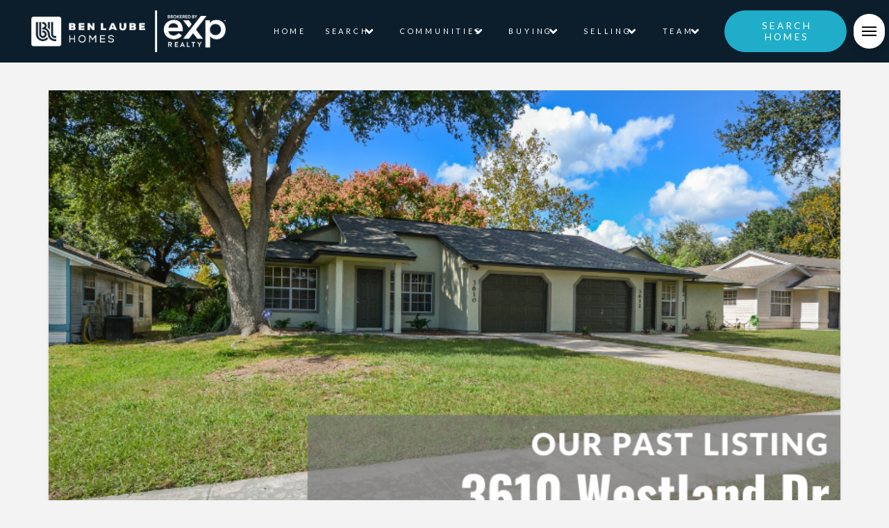

--- FILE ---
content_type: text/html; charset=UTF-8
request_url: https://benlaubehomes.com/blog/past-listings/blh-past-listing-in-hiawassee-landings-in-orlando-3610-westland-dr/
body_size: 22053
content:
<!DOCTYPE html>
<html class="no-js" lang="en">
<head>
<meta charset="UTF-8">
<meta name="viewport" content="width=device-width, initial-scale=1.0">
<link rel="pingback" href="https://benlaubehomes.com/xmlrpc.php">
<title>Ben Laube Homes Past Listing in Hiawassee Landings in Orlando &#x2d; 3610 Westland Dr &#x2d; Ben Laube Homes</title>
<style>img:is([sizes="auto" i], [sizes^="auto," i]) { contain-intrinsic-size: 3000px 1500px }</style>
<!-- The SEO Framework by Sybre Waaijer -->
<meta name="robots" content="max-snippet:-1,max-image-preview:standard,max-video-preview:-1" />
<link rel="canonical" href="https://benlaubehomes.com/blog/past-listings/blh-past-listing-in-hiawassee-landings-in-orlando-3610-westland-dr/" />
<meta name="description" content="Step into this beautiful remodeled 3&#x2d;bedroom, 2 bath, single car garage, &frac12; duplex with BRAND NEW ROOF and see why you MUST make this your forever home!" />
<meta property="og:type" content="article" />
<meta property="og:locale" content="en_GB" />
<meta property="og:site_name" content="Ben Laube Homes" />
<meta property="og:title" content="Ben Laube Homes Past Listing in Hiawassee Landings in Orlando &#x2d; 3610 Westland Dr &#x2d; Ben Laube Homes" />
<meta property="og:description" content="Step into this beautiful remodeled 3&#x2d;bedroom, 2 bath, single car garage, &frac12; duplex with BRAND NEW ROOF and see why you MUST make this your forever home! As a completely remodeled home&#8230;" />
<meta property="og:url" content="https://benlaubehomes.com/blog/past-listings/blh-past-listing-in-hiawassee-landings-in-orlando-3610-westland-dr/" />
<meta property="og:image" content="https://benlaubehomes.com/wp-content/uploads/2022/04/Just-Sold-Post-3610-Westland-Dr.png" />
<meta property="og:image:width" content="820" />
<meta property="og:image:height" content="462" />
<meta property="og:image" content="https://benlaubehomes.com/wp-content/uploads/2022/04/2-3610-Westland-Dr-1024x678.jpg" />
<meta property="og:image" content="https://benlaubehomes.com/wp-content/uploads/2022/04/3-3610-Westland-Dr-1024x678.jpg" />
<meta property="og:image" content="https://benlaubehomes.com/wp-content/uploads/2022/04/1-3610-Westland-Dr-1024x678.jpg" />
<meta property="og:image" content="https://benlaubehomes.com/wp-content/uploads/2022/04/4-3610-Westland-Dr-1024x678.jpg" />
<meta property="og:image" content="https://benlaubehomes.com/wp-content/uploads/2022/04/5-3610-Westland-Dr-1024x678.jpg" />
<meta property="og:image" content="https://benlaubehomes.com/wp-content/uploads/2022/04/6-3610-Westland-Dr-1024x678.jpg" />
<meta property="article:published_time" content="2022-04-20T22:30:35+00:00" />
<meta property="article:modified_time" content="2022-04-20T22:35:47+00:00" />
<meta name="twitter:card" content="summary_large_image" />
<meta name="twitter:title" content="Ben Laube Homes Past Listing in Hiawassee Landings in Orlando &#x2d; 3610 Westland Dr &#x2d; Ben Laube Homes" />
<meta name="twitter:description" content="Step into this beautiful remodeled 3&#x2d;bedroom, 2 bath, single car garage, &frac12; duplex with BRAND NEW ROOF and see why you MUST make this your forever home! As a completely remodeled home&#8230;" />
<meta name="twitter:image" content="https://benlaubehomes.com/wp-content/uploads/2022/04/Just-Sold-Post-3610-Westland-Dr.png" />
<meta name="msvalidate.01" content="4B77633CA4BFD74B881D8B667B80683F" />
<script type="application/ld+json">{"@context":"https://schema.org","@graph":[{"@type":"WebSite","@id":"https://benlaubehomes.com/#/schema/WebSite","url":"https://benlaubehomes.com/","name":"Ben Laube Homes","alternateName":"Ben Laube Homes Team brokered by eXp Realty","description":"Central Florida Homes","inLanguage":"en","potentialAction":{"@type":"SearchAction","target":{"@type":"EntryPoint","urlTemplate":"https://benlaubehomes.com/search/{search_term_string}/"},"query-input":"required name=search_term_string"},"publisher":{"@type":"Organization","@id":"https://benlaubehomes.com/#/schema/Organization","name":"Ben Laube Homes Team brokered by eXp Realty","url":"https://benlaubehomes.com/","logo":{"@type":"ImageObject","url":"https://benlaubehomes.com/wp-content/uploads/2021/01/BLH-Horizontal.png","contentUrl":"https://benlaubehomes.com/wp-content/uploads/2021/01/BLH-Horizontal.png","width":376,"height":105}}},{"@type":"WebPage","@id":"https://benlaubehomes.com/blog/past-listings/blh-past-listing-in-hiawassee-landings-in-orlando-3610-westland-dr/","url":"https://benlaubehomes.com/blog/past-listings/blh-past-listing-in-hiawassee-landings-in-orlando-3610-westland-dr/","name":"Ben Laube Homes Past Listing in Hiawassee Landings in Orlando &#x2d; 3610 Westland Dr &#x2d; Ben Laube Homes","description":"Step into this beautiful remodeled 3&#x2d;bedroom, 2 bath, single car garage, &frac12; duplex with BRAND NEW ROOF and see why you MUST make this your forever home!","inLanguage":"en","isPartOf":{"@id":"https://benlaubehomes.com/#/schema/WebSite"},"breadcrumb":{"@type":"BreadcrumbList","@id":"https://benlaubehomes.com/#/schema/BreadcrumbList","itemListElement":[{"@type":"ListItem","position":1,"item":"https://benlaubehomes.com/","name":"Ben Laube Homes"},{"@type":"ListItem","position":2,"item":"https://benlaubehomes.com/blog/category/past-listings/","name":"Category: Past Listings"},{"@type":"ListItem","position":3,"name":"Ben Laube Homes Past Listing in Hiawassee Landings in Orlando &#x2d; 3610 Westland Dr"}]},"potentialAction":{"@type":"ReadAction","target":"https://benlaubehomes.com/blog/past-listings/blh-past-listing-in-hiawassee-landings-in-orlando-3610-westland-dr/"},"datePublished":"2022-04-20T22:30:35+00:00","dateModified":"2022-04-20T22:35:47+00:00","author":{"@type":"Person","@id":"https://benlaubehomes.com/#/schema/Person/93d292316584f672115680216b46e90a","name":"Ben"}}]}</script>
<!-- / The SEO Framework by Sybre Waaijer | 7.54ms meta | 0.12ms boot -->
<link rel="alternate" type="application/rss+xml" title="Ben Laube Homes &raquo; Feed" href="https://benlaubehomes.com/feed/" />
<link rel="alternate" type="application/rss+xml" title="Ben Laube Homes &raquo; Comments Feed" href="https://benlaubehomes.com/comments/feed/" />
<link rel="alternate" type="application/rss+xml" title="Ben Laube Homes &raquo; Ben Laube Homes Past Listing in Hiawassee Landings in Orlando &#8211; 3610 Westland Dr Comments Feed" href="https://benlaubehomes.com/blog/past-listings/blh-past-listing-in-hiawassee-landings-in-orlando-3610-westland-dr/feed/" />
<link rel='stylesheet' id='sbi_styles-css' href='//benlaubehomes.com/wp-content/cache/benlaubehomes.com/wpfc-minified/9i8ea4ta/bxjnu.css' type='text/css' media='all' />
<link rel='stylesheet' id='wp-block-library-css' href='//benlaubehomes.com/wp-content/cache/benlaubehomes.com/wpfc-minified/8ur0wr1r/bxjnu.css' type='text/css' media='all' />
<style id='wp-block-library-theme-inline-css' type='text/css'>
.wp-block-audio :where(figcaption){color:#555;font-size:13px;text-align:center}.is-dark-theme .wp-block-audio :where(figcaption){color:#ffffffa6}.wp-block-audio{margin:0 0 1em}.wp-block-code{border:1px solid #ccc;border-radius:4px;font-family:Menlo,Consolas,monaco,monospace;padding:.8em 1em}.wp-block-embed :where(figcaption){color:#555;font-size:13px;text-align:center}.is-dark-theme .wp-block-embed :where(figcaption){color:#ffffffa6}.wp-block-embed{margin:0 0 1em}.blocks-gallery-caption{color:#555;font-size:13px;text-align:center}.is-dark-theme .blocks-gallery-caption{color:#ffffffa6}:root :where(.wp-block-image figcaption){color:#555;font-size:13px;text-align:center}.is-dark-theme :root :where(.wp-block-image figcaption){color:#ffffffa6}.wp-block-image{margin:0 0 1em}.wp-block-pullquote{border-bottom:4px solid;border-top:4px solid;color:currentColor;margin-bottom:1.75em}.wp-block-pullquote cite,.wp-block-pullquote footer,.wp-block-pullquote__citation{color:currentColor;font-size:.8125em;font-style:normal;text-transform:uppercase}.wp-block-quote{border-left:.25em solid;margin:0 0 1.75em;padding-left:1em}.wp-block-quote cite,.wp-block-quote footer{color:currentColor;font-size:.8125em;font-style:normal;position:relative}.wp-block-quote:where(.has-text-align-right){border-left:none;border-right:.25em solid;padding-left:0;padding-right:1em}.wp-block-quote:where(.has-text-align-center){border:none;padding-left:0}.wp-block-quote.is-large,.wp-block-quote.is-style-large,.wp-block-quote:where(.is-style-plain){border:none}.wp-block-search .wp-block-search__label{font-weight:700}.wp-block-search__button{border:1px solid #ccc;padding:.375em .625em}:where(.wp-block-group.has-background){padding:1.25em 2.375em}.wp-block-separator.has-css-opacity{opacity:.4}.wp-block-separator{border:none;border-bottom:2px solid;margin-left:auto;margin-right:auto}.wp-block-separator.has-alpha-channel-opacity{opacity:1}.wp-block-separator:not(.is-style-wide):not(.is-style-dots){width:100px}.wp-block-separator.has-background:not(.is-style-dots){border-bottom:none;height:1px}.wp-block-separator.has-background:not(.is-style-wide):not(.is-style-dots){height:2px}.wp-block-table{margin:0 0 1em}.wp-block-table td,.wp-block-table th{word-break:normal}.wp-block-table :where(figcaption){color:#555;font-size:13px;text-align:center}.is-dark-theme .wp-block-table :where(figcaption){color:#ffffffa6}.wp-block-video :where(figcaption){color:#555;font-size:13px;text-align:center}.is-dark-theme .wp-block-video :where(figcaption){color:#ffffffa6}.wp-block-video{margin:0 0 1em}:root :where(.wp-block-template-part.has-background){margin-bottom:0;margin-top:0;padding:1.25em 2.375em}
</style>
<link rel='stylesheet' id='wpea-wp-events-block-style2-css' href='//benlaubehomes.com/wp-content/cache/benlaubehomes.com/wpfc-minified/llzmorps/bxjnu.css' type='text/css' media='all' />
<style id='classic-theme-styles-inline-css' type='text/css'>
/*! This file is auto-generated */
.wp-block-button__link{color:#fff;background-color:#32373c;border-radius:9999px;box-shadow:none;text-decoration:none;padding:calc(.667em + 2px) calc(1.333em + 2px);font-size:1.125em}.wp-block-file__button{background:#32373c;color:#fff;text-decoration:none}
</style>
<style id='global-styles-inline-css' type='text/css'>
:root{--wp--preset--aspect-ratio--square: 1;--wp--preset--aspect-ratio--4-3: 4/3;--wp--preset--aspect-ratio--3-4: 3/4;--wp--preset--aspect-ratio--3-2: 3/2;--wp--preset--aspect-ratio--2-3: 2/3;--wp--preset--aspect-ratio--16-9: 16/9;--wp--preset--aspect-ratio--9-16: 9/16;--wp--preset--color--black: #000000;--wp--preset--color--cyan-bluish-gray: #abb8c3;--wp--preset--color--white: #ffffff;--wp--preset--color--pale-pink: #f78da7;--wp--preset--color--vivid-red: #cf2e2e;--wp--preset--color--luminous-vivid-orange: #ff6900;--wp--preset--color--luminous-vivid-amber: #fcb900;--wp--preset--color--light-green-cyan: #7bdcb5;--wp--preset--color--vivid-green-cyan: #00d084;--wp--preset--color--pale-cyan-blue: #8ed1fc;--wp--preset--color--vivid-cyan-blue: #0693e3;--wp--preset--color--vivid-purple: #9b51e0;--wp--preset--gradient--vivid-cyan-blue-to-vivid-purple: linear-gradient(135deg,rgba(6,147,227,1) 0%,rgb(155,81,224) 100%);--wp--preset--gradient--light-green-cyan-to-vivid-green-cyan: linear-gradient(135deg,rgb(122,220,180) 0%,rgb(0,208,130) 100%);--wp--preset--gradient--luminous-vivid-amber-to-luminous-vivid-orange: linear-gradient(135deg,rgba(252,185,0,1) 0%,rgba(255,105,0,1) 100%);--wp--preset--gradient--luminous-vivid-orange-to-vivid-red: linear-gradient(135deg,rgba(255,105,0,1) 0%,rgb(207,46,46) 100%);--wp--preset--gradient--very-light-gray-to-cyan-bluish-gray: linear-gradient(135deg,rgb(238,238,238) 0%,rgb(169,184,195) 100%);--wp--preset--gradient--cool-to-warm-spectrum: linear-gradient(135deg,rgb(74,234,220) 0%,rgb(151,120,209) 20%,rgb(207,42,186) 40%,rgb(238,44,130) 60%,rgb(251,105,98) 80%,rgb(254,248,76) 100%);--wp--preset--gradient--blush-light-purple: linear-gradient(135deg,rgb(255,206,236) 0%,rgb(152,150,240) 100%);--wp--preset--gradient--blush-bordeaux: linear-gradient(135deg,rgb(254,205,165) 0%,rgb(254,45,45) 50%,rgb(107,0,62) 100%);--wp--preset--gradient--luminous-dusk: linear-gradient(135deg,rgb(255,203,112) 0%,rgb(199,81,192) 50%,rgb(65,88,208) 100%);--wp--preset--gradient--pale-ocean: linear-gradient(135deg,rgb(255,245,203) 0%,rgb(182,227,212) 50%,rgb(51,167,181) 100%);--wp--preset--gradient--electric-grass: linear-gradient(135deg,rgb(202,248,128) 0%,rgb(113,206,126) 100%);--wp--preset--gradient--midnight: linear-gradient(135deg,rgb(2,3,129) 0%,rgb(40,116,252) 100%);--wp--preset--font-size--small: 13px;--wp--preset--font-size--medium: 20px;--wp--preset--font-size--large: 36px;--wp--preset--font-size--x-large: 42px;--wp--preset--spacing--20: 0.44rem;--wp--preset--spacing--30: 0.67rem;--wp--preset--spacing--40: 1rem;--wp--preset--spacing--50: 1.5rem;--wp--preset--spacing--60: 2.25rem;--wp--preset--spacing--70: 3.38rem;--wp--preset--spacing--80: 5.06rem;--wp--preset--shadow--natural: 6px 6px 9px rgba(0, 0, 0, 0.2);--wp--preset--shadow--deep: 12px 12px 50px rgba(0, 0, 0, 0.4);--wp--preset--shadow--sharp: 6px 6px 0px rgba(0, 0, 0, 0.2);--wp--preset--shadow--outlined: 6px 6px 0px -3px rgba(255, 255, 255, 1), 6px 6px rgba(0, 0, 0, 1);--wp--preset--shadow--crisp: 6px 6px 0px rgba(0, 0, 0, 1);}:where(.is-layout-flex){gap: 0.5em;}:where(.is-layout-grid){gap: 0.5em;}body .is-layout-flex{display: flex;}.is-layout-flex{flex-wrap: wrap;align-items: center;}.is-layout-flex > :is(*, div){margin: 0;}body .is-layout-grid{display: grid;}.is-layout-grid > :is(*, div){margin: 0;}:where(.wp-block-columns.is-layout-flex){gap: 2em;}:where(.wp-block-columns.is-layout-grid){gap: 2em;}:where(.wp-block-post-template.is-layout-flex){gap: 1.25em;}:where(.wp-block-post-template.is-layout-grid){gap: 1.25em;}.has-black-color{color: var(--wp--preset--color--black) !important;}.has-cyan-bluish-gray-color{color: var(--wp--preset--color--cyan-bluish-gray) !important;}.has-white-color{color: var(--wp--preset--color--white) !important;}.has-pale-pink-color{color: var(--wp--preset--color--pale-pink) !important;}.has-vivid-red-color{color: var(--wp--preset--color--vivid-red) !important;}.has-luminous-vivid-orange-color{color: var(--wp--preset--color--luminous-vivid-orange) !important;}.has-luminous-vivid-amber-color{color: var(--wp--preset--color--luminous-vivid-amber) !important;}.has-light-green-cyan-color{color: var(--wp--preset--color--light-green-cyan) !important;}.has-vivid-green-cyan-color{color: var(--wp--preset--color--vivid-green-cyan) !important;}.has-pale-cyan-blue-color{color: var(--wp--preset--color--pale-cyan-blue) !important;}.has-vivid-cyan-blue-color{color: var(--wp--preset--color--vivid-cyan-blue) !important;}.has-vivid-purple-color{color: var(--wp--preset--color--vivid-purple) !important;}.has-black-background-color{background-color: var(--wp--preset--color--black) !important;}.has-cyan-bluish-gray-background-color{background-color: var(--wp--preset--color--cyan-bluish-gray) !important;}.has-white-background-color{background-color: var(--wp--preset--color--white) !important;}.has-pale-pink-background-color{background-color: var(--wp--preset--color--pale-pink) !important;}.has-vivid-red-background-color{background-color: var(--wp--preset--color--vivid-red) !important;}.has-luminous-vivid-orange-background-color{background-color: var(--wp--preset--color--luminous-vivid-orange) !important;}.has-luminous-vivid-amber-background-color{background-color: var(--wp--preset--color--luminous-vivid-amber) !important;}.has-light-green-cyan-background-color{background-color: var(--wp--preset--color--light-green-cyan) !important;}.has-vivid-green-cyan-background-color{background-color: var(--wp--preset--color--vivid-green-cyan) !important;}.has-pale-cyan-blue-background-color{background-color: var(--wp--preset--color--pale-cyan-blue) !important;}.has-vivid-cyan-blue-background-color{background-color: var(--wp--preset--color--vivid-cyan-blue) !important;}.has-vivid-purple-background-color{background-color: var(--wp--preset--color--vivid-purple) !important;}.has-black-border-color{border-color: var(--wp--preset--color--black) !important;}.has-cyan-bluish-gray-border-color{border-color: var(--wp--preset--color--cyan-bluish-gray) !important;}.has-white-border-color{border-color: var(--wp--preset--color--white) !important;}.has-pale-pink-border-color{border-color: var(--wp--preset--color--pale-pink) !important;}.has-vivid-red-border-color{border-color: var(--wp--preset--color--vivid-red) !important;}.has-luminous-vivid-orange-border-color{border-color: var(--wp--preset--color--luminous-vivid-orange) !important;}.has-luminous-vivid-amber-border-color{border-color: var(--wp--preset--color--luminous-vivid-amber) !important;}.has-light-green-cyan-border-color{border-color: var(--wp--preset--color--light-green-cyan) !important;}.has-vivid-green-cyan-border-color{border-color: var(--wp--preset--color--vivid-green-cyan) !important;}.has-pale-cyan-blue-border-color{border-color: var(--wp--preset--color--pale-cyan-blue) !important;}.has-vivid-cyan-blue-border-color{border-color: var(--wp--preset--color--vivid-cyan-blue) !important;}.has-vivid-purple-border-color{border-color: var(--wp--preset--color--vivid-purple) !important;}.has-vivid-cyan-blue-to-vivid-purple-gradient-background{background: var(--wp--preset--gradient--vivid-cyan-blue-to-vivid-purple) !important;}.has-light-green-cyan-to-vivid-green-cyan-gradient-background{background: var(--wp--preset--gradient--light-green-cyan-to-vivid-green-cyan) !important;}.has-luminous-vivid-amber-to-luminous-vivid-orange-gradient-background{background: var(--wp--preset--gradient--luminous-vivid-amber-to-luminous-vivid-orange) !important;}.has-luminous-vivid-orange-to-vivid-red-gradient-background{background: var(--wp--preset--gradient--luminous-vivid-orange-to-vivid-red) !important;}.has-very-light-gray-to-cyan-bluish-gray-gradient-background{background: var(--wp--preset--gradient--very-light-gray-to-cyan-bluish-gray) !important;}.has-cool-to-warm-spectrum-gradient-background{background: var(--wp--preset--gradient--cool-to-warm-spectrum) !important;}.has-blush-light-purple-gradient-background{background: var(--wp--preset--gradient--blush-light-purple) !important;}.has-blush-bordeaux-gradient-background{background: var(--wp--preset--gradient--blush-bordeaux) !important;}.has-luminous-dusk-gradient-background{background: var(--wp--preset--gradient--luminous-dusk) !important;}.has-pale-ocean-gradient-background{background: var(--wp--preset--gradient--pale-ocean) !important;}.has-electric-grass-gradient-background{background: var(--wp--preset--gradient--electric-grass) !important;}.has-midnight-gradient-background{background: var(--wp--preset--gradient--midnight) !important;}.has-small-font-size{font-size: var(--wp--preset--font-size--small) !important;}.has-medium-font-size{font-size: var(--wp--preset--font-size--medium) !important;}.has-large-font-size{font-size: var(--wp--preset--font-size--large) !important;}.has-x-large-font-size{font-size: var(--wp--preset--font-size--x-large) !important;}
:where(.wp-block-post-template.is-layout-flex){gap: 1.25em;}:where(.wp-block-post-template.is-layout-grid){gap: 1.25em;}
:where(.wp-block-columns.is-layout-flex){gap: 2em;}:where(.wp-block-columns.is-layout-grid){gap: 2em;}
:root :where(.wp-block-pullquote){font-size: 1.5em;line-height: 1.6;}
</style>
<link rel='stylesheet' id='font-awesome-css' href='//benlaubehomes.com/wp-content/cache/benlaubehomes.com/wpfc-minified/2pp7qe3t/bxjnu.css' type='text/css' media='all' />
<link rel='stylesheet' id='wp-event-aggregator-front-css' href='//benlaubehomes.com/wp-content/cache/benlaubehomes.com/wpfc-minified/kqe4gxaf/bxjnu.css' type='text/css' media='all' />
<link rel='stylesheet' id='wp-event-aggregator-front-style2-css' href='//benlaubehomes.com/wp-content/cache/benlaubehomes.com/wpfc-minified/llzmorps/bxjnu.css' type='text/css' media='all' />
<link rel='stylesheet' id='x-stack-css' href='//benlaubehomes.com/wp-content/cache/benlaubehomes.com/wpfc-minified/mkrmafz5/bxjnu.css' type='text/css' media='all' />
<link rel='stylesheet' id='x-child-css' href='//benlaubehomes.com/wp-content/themes/pro-child/style.css?ver=6.2.3' type='text/css' media='all' />
<style id='akismet-widget-style-inline-css' type='text/css'>
.a-stats {
--akismet-color-mid-green: #357b49;
--akismet-color-white: #fff;
--akismet-color-light-grey: #f6f7f7;
max-width: 350px;
width: auto;
}
.a-stats * {
all: unset;
box-sizing: border-box;
}
.a-stats strong {
font-weight: 600;
}
.a-stats a.a-stats__link,
.a-stats a.a-stats__link:visited,
.a-stats a.a-stats__link:active {
background: var(--akismet-color-mid-green);
border: none;
box-shadow: none;
border-radius: 8px;
color: var(--akismet-color-white);
cursor: pointer;
display: block;
font-family: -apple-system, BlinkMacSystemFont, 'Segoe UI', 'Roboto', 'Oxygen-Sans', 'Ubuntu', 'Cantarell', 'Helvetica Neue', sans-serif;
font-weight: 500;
padding: 12px;
text-align: center;
text-decoration: none;
transition: all 0.2s ease;
}
/* Extra specificity to deal with TwentyTwentyOne focus style */
.widget .a-stats a.a-stats__link:focus {
background: var(--akismet-color-mid-green);
color: var(--akismet-color-white);
text-decoration: none;
}
.a-stats a.a-stats__link:hover {
filter: brightness(110%);
box-shadow: 0 4px 12px rgba(0, 0, 0, 0.06), 0 0 2px rgba(0, 0, 0, 0.16);
}
.a-stats .count {
color: var(--akismet-color-white);
display: block;
font-size: 1.5em;
line-height: 1.4;
padding: 0 13px;
white-space: nowrap;
}
</style>
<style id='cs-inline-css' type='text/css'>
:root{--x-root-background-color:#ffffff;--x-container-width:calc(100% - 2rem);--x-container-max-width:64rem;--x-a-color:#0073e6;--x-a-text-decoration:none solid auto #0073e6;--x-a-text-underline-offset:0.085em;--x-a-int-color:rgba(0,115,230,0.88);--x-a-int-text-decoration-color:rgba(0,115,230,0.88);--x-root-color:#000000;--x-root-font-family:"Helvetica Neue",Helvetica,Arial,sans-serif;--x-root-font-size:18px;--x-root-font-style:normal;--x-root-font-weight:400;--x-root-letter-spacing:0em;--x-root-line-height:1.6;--x-h1-color:#000000;--x-h1-font-family:inherit;--x-h1-font-size:3.815em;--x-h1-font-style:inherit;--x-h1-font-weight:inherit;--x-h1-letter-spacing:inherit;--x-h1-line-height:1.115;--x-h1-text-transform:inherit;--x-h2-color:#000000;--x-h2-font-family:inherit;--x-h2-font-size:3.052em;--x-h2-font-style:inherit;--x-h2-font-weight:inherit;--x-h2-letter-spacing:inherit;--x-h2-line-height:1.125;--x-h2-text-transform:inherit;--x-h3-color:#000000;--x-h3-font-family:inherit;--x-h3-font-size:2.441em;--x-h3-font-style:inherit;--x-h3-font-weight:inherit;--x-h3-letter-spacing:inherit;--x-h3-line-height:1.15;--x-h3-text-transform:inherit;--x-h4-color:#000000;--x-h4-font-family:inherit;--x-h4-font-size:1.953em;--x-h4-font-style:inherit;--x-h4-font-weight:inherit;--x-h4-letter-spacing:inherit;--x-h4-line-height:1.2;--x-h4-text-transform:inherit;--x-h5-color:#000000;--x-h5-font-family:inherit;--x-h5-font-size:1.563em;--x-h5-font-style:inherit;--x-h5-font-weight:inherit;--x-h5-letter-spacing:inherit;--x-h5-line-height:1.25;--x-h5-text-transform:inherit;--x-h6-color:#000000;--x-h6-font-family:inherit;--x-h6-font-size:1.25em;--x-h6-font-style:inherit;--x-h6-font-weight:inherit;--x-h6-letter-spacing:inherit;--x-h6-line-height:1.265;--x-h6-text-transform:inherit;--x-label-color:#000000;--x-label-font-family:inherit;--x-label-font-size:0.8em;--x-label-font-style:inherit;--x-label-font-weight:bold;--x-label-letter-spacing:inherit;--x-label-line-height:1.285;--x-label-text-transform:inherit;--x-content-copy-spacing:1.25rem;--x-content-h-margin-top:calc(1rem + 1.25em);--x-content-h-margin-bottom:1rem;--x-content-ol-padding-inline-start:1.25em;--x-content-ul-padding-inline-start:1em;--x-content-li-spacing:0.262em;--x-content-media-spacing:2.441rem;--x-input-background-color:#ffffff;--x-input-int-background-color:#ffffff;--x-input-color:#000000;--x-input-int-color:#0073e6;--x-input-font-family:inherit;--x-input-font-size:1em;--x-input-font-style:inherit;--x-input-font-weight:inherit;--x-input-letter-spacing:0em;--x-input-line-height:1.4;--x-input-text-align:inherit;--x-input-text-transform:inherit;--x-placeholder-opacity:0.33;--x-placeholder-int-opacity:0.55;--x-input-outline-width:4px;--x-input-outline-color:rgba(0,115,230,0.16);--x-input-padding-x:0.8em;--x-input-padding-y-extra:0.5em;--x-input-border-width:1px;--x-input-border-style:solid;--x-input-border-radius:2px;--x-input-border-color:#000000;--x-input-int-border-color:#0073e6;--x-input-box-shadow:0em 0.25em 0.65em 0em rgba(0,0,0,0.03);--x-input-int-box-shadow:0em 0.25em 0.65em 0em rgba(0,115,230,0.11);--x-select-indicator-image:url("data:image/svg+xml,%3Csvg xmlns='http://www.w3.org/2000/svg' viewBox='0 0 16 16'%3E%3Ctitle%3Eselect-84%3C/title%3E%3Cg fill='rgba(0,0,0,0.27)'%3E%3Cpath d='M7.4,1.2l-5,4l1.2,1.6L8,3.3l4.4,3.5l1.2-1.6l-5-4C8.3,0.9,7.7,0.9,7.4,1.2z'%3E%3C/path%3E %3Cpath d='M8,12.7L3.6,9.2l-1.2,1.6l5,4C7.6,14.9,7.8,15,8,15s0.4-0.1,0.6-0.2l5-4l-1.2-1.6L8,12.7z'%3E%3C/path%3E%3C/g%3E%3C/svg%3E");--x-select-indicator-hover-image:url("data:image/svg+xml,%3Csvg xmlns='http://www.w3.org/2000/svg' viewBox='0 0 16 16'%3E%3Ctitle%3Eselect-84%3C/title%3E%3Cg fill='rgba(0,0,0,0.27)'%3E%3Cpath d='M7.4,1.2l-5,4l1.2,1.6L8,3.3l4.4,3.5l1.2-1.6l-5-4C8.3,0.9,7.7,0.9,7.4,1.2z'%3E%3C/path%3E %3Cpath d='M8,12.7L3.6,9.2l-1.2,1.6l5,4C7.6,14.9,7.8,15,8,15s0.4-0.1,0.6-0.2l5-4l-1.2-1.6L8,12.7z'%3E%3C/path%3E%3C/g%3E%3C/svg%3E");--x-select-indicator-focus-image:url("data:image/svg+xml,%3Csvg xmlns='http://www.w3.org/2000/svg' viewBox='0 0 16 16'%3E%3Ctitle%3Eselect-84%3C/title%3E%3Cg fill='rgba(0,115,230,1)'%3E%3Cpath d='M7.4,1.2l-5,4l1.2,1.6L8,3.3l4.4,3.5l1.2-1.6l-5-4C8.3,0.9,7.7,0.9,7.4,1.2z'%3E%3C/path%3E %3Cpath d='M8,12.7L3.6,9.2l-1.2,1.6l5,4C7.6,14.9,7.8,15,8,15s0.4-0.1,0.6-0.2l5-4l-1.2-1.6L8,12.7z'%3E%3C/path%3E%3C/g%3E%3C/svg%3E");--x-select-indicator-size:1em;--x-select-indicator-spacing-x:0px;--x-date-indicator-image:url("data:image/svg+xml,%3Csvg xmlns='http://www.w3.org/2000/svg' viewBox='0 0 16 16'%3E%3Ctitle%3Eevent-confirm%3C/title%3E%3Cg fill='rgba(0,0,0,0.27)'%3E%3Cpath d='M11,16a1,1,0,0,1-.707-.293l-2-2,1.414-1.414L11,13.586l3.293-3.293,1.414,1.414-4,4A1,1,0,0,1,11,16Z'%3E%3C/path%3E %3Cpath d='M7,14H2V5H14V9h2V3a1,1,0,0,0-1-1H13V0H11V2H9V0H7V2H5V0H3V2H1A1,1,0,0,0,0,3V15a1,1,0,0,0,1,1H7Z'%3E%3C/path%3E%3C/g%3E%3C/svg%3E");--x-date-indicator-hover-image:url("data:image/svg+xml,%3Csvg xmlns='http://www.w3.org/2000/svg' viewBox='0 0 16 16'%3E%3Ctitle%3Eevent-confirm%3C/title%3E%3Cg fill='rgba(0,0,0,0.27)'%3E%3Cpath d='M11,16a1,1,0,0,1-.707-.293l-2-2,1.414-1.414L11,13.586l3.293-3.293,1.414,1.414-4,4A1,1,0,0,1,11,16Z'%3E%3C/path%3E %3Cpath d='M7,14H2V5H14V9h2V3a1,1,0,0,0-1-1H13V0H11V2H9V0H7V2H5V0H3V2H1A1,1,0,0,0,0,3V15a1,1,0,0,0,1,1H7Z'%3E%3C/path%3E%3C/g%3E%3C/svg%3E");--x-date-indicator-focus-image:url("data:image/svg+xml,%3Csvg xmlns='http://www.w3.org/2000/svg' viewBox='0 0 16 16'%3E%3Ctitle%3Eevent-confirm%3C/title%3E%3Cg fill='rgba(0,115,230,1)'%3E%3Cpath d='M11,16a1,1,0,0,1-.707-.293l-2-2,1.414-1.414L11,13.586l3.293-3.293,1.414,1.414-4,4A1,1,0,0,1,11,16Z'%3E%3C/path%3E %3Cpath d='M7,14H2V5H14V9h2V3a1,1,0,0,0-1-1H13V0H11V2H9V0H7V2H5V0H3V2H1A1,1,0,0,0,0,3V15a1,1,0,0,0,1,1H7Z'%3E%3C/path%3E%3C/g%3E%3C/svg%3E");--x-date-indicator-size:1em;--x-date-indicator-spacing-x:0px;--x-time-indicator-image:url("data:image/svg+xml,%3Csvg xmlns='http://www.w3.org/2000/svg' viewBox='0 0 16 16'%3E%3Ctitle%3Ewatch-2%3C/title%3E%3Cg fill='rgba(0,0,0,0.27)'%3E%3Cpath d='M14,8c0-1.8-0.8-3.4-2-4.5V1c0-0.6-0.4-1-1-1H5C4.4,0,4,0.4,4,1v2.5C2.8,4.6,2,6.2,2,8s0.8,3.4,2,4.5V15 c0,0.6,0.4,1,1,1h6c0.6,0,1-0.4,1-1v-2.5C13.2,11.4,14,9.8,14,8z M8,12c-2.2,0-4-1.8-4-4s1.8-4,4-4s4,1.8,4,4S10.2,12,8,12z'%3E%3C/path%3E%3C/g%3E%3C/svg%3E");--x-time-indicator-hover-image:url("data:image/svg+xml,%3Csvg xmlns='http://www.w3.org/2000/svg' viewBox='0 0 16 16'%3E%3Ctitle%3Ewatch-2%3C/title%3E%3Cg fill='rgba(0,0,0,0.27)'%3E%3Cpath d='M14,8c0-1.8-0.8-3.4-2-4.5V1c0-0.6-0.4-1-1-1H5C4.4,0,4,0.4,4,1v2.5C2.8,4.6,2,6.2,2,8s0.8,3.4,2,4.5V15 c0,0.6,0.4,1,1,1h6c0.6,0,1-0.4,1-1v-2.5C13.2,11.4,14,9.8,14,8z M8,12c-2.2,0-4-1.8-4-4s1.8-4,4-4s4,1.8,4,4S10.2,12,8,12z'%3E%3C/path%3E%3C/g%3E%3C/svg%3E");--x-time-indicator-focus-image:url("data:image/svg+xml,%3Csvg xmlns='http://www.w3.org/2000/svg' viewBox='0 0 16 16'%3E%3Ctitle%3Ewatch-2%3C/title%3E%3Cg fill='rgba(0,115,230,1)'%3E%3Cpath d='M14,8c0-1.8-0.8-3.4-2-4.5V1c0-0.6-0.4-1-1-1H5C4.4,0,4,0.4,4,1v2.5C2.8,4.6,2,6.2,2,8s0.8,3.4,2,4.5V15 c0,0.6,0.4,1,1,1h6c0.6,0,1-0.4,1-1v-2.5C13.2,11.4,14,9.8,14,8z M8,12c-2.2,0-4-1.8-4-4s1.8-4,4-4s4,1.8,4,4S10.2,12,8,12z'%3E%3C/path%3E%3C/g%3E%3C/svg%3E");--x-time-indicator-size:1em;--x-time-indicator-spacing-x:0px;--x-search-indicator-image:url("data:image/svg+xml,%3Csvg xmlns='http://www.w3.org/2000/svg' viewBox='0 0 16 16'%3E%3Ctitle%3Ee-remove%3C/title%3E%3Cg fill='rgba(0,0,0,0.27)'%3E%3Cpath d='M14.7,1.3c-0.4-0.4-1-0.4-1.4,0L8,6.6L2.7,1.3c-0.4-0.4-1-0.4-1.4,0s-0.4,1,0,1.4L6.6,8l-5.3,5.3 c-0.4,0.4-0.4,1,0,1.4C1.5,14.9,1.7,15,2,15s0.5-0.1,0.7-0.3L8,9.4l5.3,5.3c0.2,0.2,0.5,0.3,0.7,0.3s0.5-0.1,0.7-0.3 c0.4-0.4,0.4-1,0-1.4L9.4,8l5.3-5.3C15.1,2.3,15.1,1.7,14.7,1.3z'%3E%3C/path%3E%3C/g%3E%3C/svg%3E");--x-search-indicator-hover-image:url("data:image/svg+xml,%3Csvg xmlns='http://www.w3.org/2000/svg' viewBox='0 0 16 16'%3E%3Ctitle%3Ee-remove%3C/title%3E%3Cg fill='rgba(0,0,0,0.27)'%3E%3Cpath d='M14.7,1.3c-0.4-0.4-1-0.4-1.4,0L8,6.6L2.7,1.3c-0.4-0.4-1-0.4-1.4,0s-0.4,1,0,1.4L6.6,8l-5.3,5.3 c-0.4,0.4-0.4,1,0,1.4C1.5,14.9,1.7,15,2,15s0.5-0.1,0.7-0.3L8,9.4l5.3,5.3c0.2,0.2,0.5,0.3,0.7,0.3s0.5-0.1,0.7-0.3 c0.4-0.4,0.4-1,0-1.4L9.4,8l5.3-5.3C15.1,2.3,15.1,1.7,14.7,1.3z'%3E%3C/path%3E%3C/g%3E%3C/svg%3E");--x-search-indicator-focus-image:url("data:image/svg+xml,%3Csvg xmlns='http://www.w3.org/2000/svg' viewBox='0 0 16 16'%3E%3Ctitle%3Ee-remove%3C/title%3E%3Cg fill='rgba(0,115,230,1)'%3E%3Cpath d='M14.7,1.3c-0.4-0.4-1-0.4-1.4,0L8,6.6L2.7,1.3c-0.4-0.4-1-0.4-1.4,0s-0.4,1,0,1.4L6.6,8l-5.3,5.3 c-0.4,0.4-0.4,1,0,1.4C1.5,14.9,1.7,15,2,15s0.5-0.1,0.7-0.3L8,9.4l5.3,5.3c0.2,0.2,0.5,0.3,0.7,0.3s0.5-0.1,0.7-0.3 c0.4-0.4,0.4-1,0-1.4L9.4,8l5.3-5.3C15.1,2.3,15.1,1.7,14.7,1.3z'%3E%3C/path%3E%3C/g%3E%3C/svg%3E");--x-search-indicator-size:1em;--x-search-indicator-spacing-x:0px;--x-number-indicator-image:url("data:image/svg+xml,%3Csvg xmlns='http://www.w3.org/2000/svg' viewBox='0 0 16 16'%3E%3Ctitle%3Eselect-83%3C/title%3E%3Cg%3E%3Cpolygon fill='rgba(0,0,0,0.27)' points='2,6 14,6 8,0 '%3E%3C/polygon%3E %3Cpolygon fill='rgba(0,0,0,0.27)' points='8,16 14,10 2,10 '%3E%3C/polygon%3E%3C/g%3E%3C/svg%3E");--x-number-indicator-hover-image:url("data:image/svg+xml,%3Csvg xmlns='http://www.w3.org/2000/svg' viewBox='0 0 16 16'%3E%3Ctitle%3Eselect-83%3C/title%3E%3Cg%3E%3Cpolygon fill='rgba(0,0,0,0.27)' points='2,6 14,6 8,0 '%3E%3C/polygon%3E %3Cpolygon fill='rgba(0,0,0,0.27)' points='8,16 14,10 2,10 '%3E%3C/polygon%3E%3C/g%3E%3C/svg%3E");--x-number-indicator-focus-image:url("data:image/svg+xml,%3Csvg xmlns='http://www.w3.org/2000/svg' viewBox='0 0 16 16'%3E%3Ctitle%3Eselect-83%3C/title%3E%3Cg%3E%3Cpolygon fill='rgba(0,115,230,1)' points='2,6 14,6 8,0 '%3E%3C/polygon%3E %3Cpolygon fill='rgba(0,115,230,1)' points='8,16 14,10 2,10 '%3E%3C/polygon%3E%3C/g%3E%3C/svg%3E");--x-number-indicator-size:1em;--x-number-indicator-spacing-x:0px;--x-rc-font-size:24px;--x-rc-background-color:#ffffff;--x-rc-int-background-color:#ffffff;--x-rc-checked-background-color:#0073e6;--x-rc-outline-width:4px;--x-rc-outline-color:rgba(0,115,230,0.16);--x-radio-marker:url("data:image/svg+xml,%3Csvg xmlns='http://www.w3.org/2000/svg' viewBox='0 0 16 16'%3E%3Ctitle%3Eshape-oval%3C/title%3E%3Cg fill='%23ffffff'%3E%3Ccircle cx='8' cy='8' r='8'%3E%3C/circle%3E%3C/g%3E%3C/svg%3E");--x-radio-marker-inset:13px;--x-checkbox-marker:url("data:image/svg+xml,%3Csvg xmlns='http://www.w3.org/2000/svg' viewBox='0 0 16 16'%3E%3Ctitle%3Eo-check%3C/title%3E%3Cg fill='%23ffffff'%3E%3Cpolygon points='5.6,8.4 1.6,6 0,7.6 5.6,14 16,3.6 14.4,2 '%3E%3C/polygon%3E%3C/g%3E%3C/svg%3E");--x-checkbox-marker-inset:8px;--x-rc-border-width:1px;--x-rc-border-style:solid;--x-checkbox-border-radius:2px;--x-rc-border-color:#000000;--x-rc-int-border-color:#0073e6;--x-rc-checked-border-color:#0073e6;--x-rc-box-shadow:0em 0.25em 0.65em 0em rgba(0,0,0,0.03);--x-rc-int-box-shadow:0em 0.25em 0.65em 0em rgba(0,115,230,0.11);--x-rc-checked-box-shadow:0em 0.25em 0.65em 0em rgba(0,115,230,0.11);--x-submit-background-color:#000000;--x-submit-int-background-color:#0073e6;--x-submit-min-width:none;--x-submit-padding-x-extra:1.25em;--x-submit-color:#ffffff;--x-submit-int-color:#ffffff;--x-submit-font-weight:bold;--x-submit-text-align:center;--x-submit-outline-width:4px;--x-submit-outline-color:rgba(0,115,230,0.16);--x-submit-border-radius:100em;--x-submit-border-color:#000000;--x-submit-int-border-color:#0073e6;--x-submit-box-shadow:0em 0.25em 0.65em 0em rgba(0,0,0,0.03);--x-submit-int-box-shadow:0em 0.25em 0.65em 0em rgba(0,115,230,0.11);} a,h1 a:hover,h2 a:hover,h3 a:hover,h4 a:hover,h5 a:hover,h6 a:hover,.x-breadcrumb-wrap a:hover,.widget ul li a:hover,.widget ol li a:hover,.widget.widget_text ul li a,.widget.widget_text ol li a,.widget_nav_menu .current-menu-item > a,.x-accordion-heading .x-accordion-toggle:hover,.x-comment-author a:hover,.x-comment-time:hover,.x-recent-posts a:hover .h-recent-posts{color:rgb(10,100,118);}a:hover,.widget.widget_text ul li a:hover,.widget.widget_text ol li a:hover,.x-twitter-widget ul li a:hover{color:rgb(17,168,198);}.rev_slider_wrapper,a.x-img-thumbnail:hover,.x-slider-container.below,.page-template-template-blank-3-php .x-slider-container.above,.page-template-template-blank-6-php .x-slider-container.above{border-color:rgb(10,100,118);}.entry-thumb:before,.x-pagination span.current,.woocommerce-pagination span[aria-current],.flex-direction-nav a,.flex-control-nav a:hover,.flex-control-nav a.flex-active,.mejs-time-current,.x-dropcap,.x-skill-bar .bar,.x-pricing-column.featured h2,.h-comments-title small,.x-entry-share .x-share:hover,.x-highlight,.x-recent-posts .x-recent-posts-img:after{background-color:rgb(10,100,118);}.x-nav-tabs > .active > a,.x-nav-tabs > .active > a:hover{box-shadow:inset 0 3px 0 0 rgb(10,100,118);}.x-main{width:calc(72% - 2.463055%);}.x-sidebar{width:calc(100% - 2.463055% - 72%);}.x-comment-author,.x-comment-time,.comment-form-author label,.comment-form-email label,.comment-form-url label,.comment-form-rating label,.comment-form-comment label,.widget_calendar #wp-calendar caption,.widget.widget_rss li .rsswidget{font-family:"Lato",sans-serif;font-weight:700;text-transform:uppercase;}.p-landmark-sub,.p-meta,input,button,select,textarea{font-family:"Lato",sans-serif;}.widget ul li a,.widget ol li a,.x-comment-time{color:rgb(12,30,44);}.widget_text ol li a,.widget_text ul li a{color:rgb(10,100,118);}.widget_text ol li a:hover,.widget_text ul li a:hover{color:rgb(17,168,198);}.comment-form-author label,.comment-form-email label,.comment-form-url label,.comment-form-rating label,.comment-form-comment label,.widget_calendar #wp-calendar th,.p-landmark-sub strong,.widget_tag_cloud .tagcloud a:hover,.widget_tag_cloud .tagcloud a:active,.entry-footer a:hover,.entry-footer a:active,.x-breadcrumbs .current,.x-comment-author,.x-comment-author a{color:rgb(12,30,44);}.widget_calendar #wp-calendar th{border-color:rgb(12,30,44);}.h-feature-headline span i{background-color:rgb(12,30,44);}@media (max-width:978.98px){}html{font-size:14px;}@media (min-width:480px){html{font-size:14px;}}@media (min-width:767px){html{font-size:16px;}}@media (min-width:979px){html{font-size:16px;}}@media (min-width:1200px){html{font-size:15px;}}body{font-style:normal;font-weight:400;color:rgb(12,30,44);background-color:#f3f3f3;}.w-b{font-weight:400 !important;}h1,h2,h3,h4,h5,h6,.h1,.h2,.h3,.h4,.h5,.h6{font-family:"Lato",sans-serif;font-style:normal;font-weight:700;text-transform:uppercase;}h1,.h1{letter-spacing:-0.035em;}h2,.h2{letter-spacing:-0.035em;}h3,.h3{letter-spacing:-0.035em;}h4,.h4{letter-spacing:-0.035em;}h5,.h5{letter-spacing:-0.035em;}h6,.h6{letter-spacing:-0.035em;}.w-h{font-weight:700 !important;}.x-container.width{width:89%;}.x-container.max{max-width:1400px;}.x-bar-content.x-container.width{flex-basis:89%;}.x-main.full{float:none;display:block;width:auto;}@media (max-width:978.98px){.x-main.full,.x-main.left,.x-main.right,.x-sidebar.left,.x-sidebar.right{float:none;display:block;width:auto !important;}}.entry-header,.entry-content{font-size:1rem;}body,input,button,select,textarea{font-family:"Lato",sans-serif;}h1,h2,h3,h4,h5,h6,.h1,.h2,.h3,.h4,.h5,.h6,h1 a,h2 a,h3 a,h4 a,h5 a,h6 a,.h1 a,.h2 a,.h3 a,.h4 a,.h5 a,.h6 a,blockquote{color:rgb(12,30,44);}.cfc-h-tx{color:rgb(12,30,44) !important;}.cfc-h-bd{border-color:rgb(12,30,44) !important;}.cfc-h-bg{background-color:rgb(12,30,44) !important;}.cfc-b-tx{color:rgb(12,30,44) !important;}.cfc-b-bd{border-color:rgb(12,30,44) !important;}.cfc-b-bg{background-color:rgb(12,30,44) !important;}.x-btn,.button,[type="submit"]{color:#ffffff;border-color:rgb(13,149,176);background-color:rgb(10,100,118);text-shadow:0 0.075em 0.075em rgba(0,0,0,0.5);border-radius:0.25em;}.x-btn:hover,.button:hover,[type="submit"]:hover{color:#ffffff;border-color:rgb(13,149,176);background-color:rgb(14,154,182);text-shadow:0 0.075em 0.075em rgba(0,0,0,0.5);}.x-btn.x-btn-real,.x-btn.x-btn-real:hover{margin-bottom:0.25em;text-shadow:0 0.075em 0.075em rgba(0,0,0,0.65);}.x-btn.x-btn-real{box-shadow:0 0.25em 0 0 rgb(13,149,176),0 4px 9px rgba(0,0,0,0.75);}.x-btn.x-btn-real:hover{box-shadow:0 0.25em 0 0 rgb(13,149,176),0 4px 9px rgba(0,0,0,0.75);}.x-btn.x-btn-flat,.x-btn.x-btn-flat:hover{margin-bottom:0;text-shadow:0 0.075em 0.075em rgba(0,0,0,0.65);box-shadow:none;}.x-btn.x-btn-transparent,.x-btn.x-btn-transparent:hover{margin-bottom:0;border-width:3px;text-shadow:none;text-transform:uppercase;background-color:transparent;box-shadow:none;} @font-face{font-family:'FontAwesomePro';font-style:normal;font-weight:900;font-display:block;src:url('https://benlaubehomes.com/wp-content/themes/pro/cornerstone/assets/fonts/fa-solid-900.woff2') format('woff2'),url('https://benlaubehomes.com/wp-content/themes/pro/cornerstone/assets/fonts/fa-solid-900.woff') format('woff'),url('https://benlaubehomes.com/wp-content/themes/pro/cornerstone/assets/fonts/fa-solid-900.ttf') format('truetype');}[data-x-fa-pro-icon]{font-family:"FontAwesomePro" !important;}[data-x-fa-pro-icon]:before{content:attr(data-x-fa-pro-icon);}[data-x-icon],[data-x-icon-o],[data-x-icon-l],[data-x-icon-s],[data-x-icon-b],[data-x-fa-pro-icon],[class*="cs-fa-"]{display:inline-block;font-style:normal;font-weight:400;text-decoration:inherit;text-rendering:auto;-webkit-font-smoothing:antialiased;-moz-osx-font-smoothing:grayscale;}[data-x-icon].left,[data-x-icon-o].left,[data-x-icon-l].left,[data-x-icon-s].left,[data-x-icon-b].left,[data-x-fa-pro-icon].left,[class*="cs-fa-"].left{margin-right:0.5em;}[data-x-icon].right,[data-x-icon-o].right,[data-x-icon-l].right,[data-x-icon-s].right,[data-x-icon-b].right,[data-x-fa-pro-icon].right,[class*="cs-fa-"].right{margin-left:0.5em;}[data-x-icon]:before,[data-x-icon-o]:before,[data-x-icon-l]:before,[data-x-icon-s]:before,[data-x-icon-b]:before,[data-x-fa-pro-icon]:before,[class*="cs-fa-"]:before{line-height:1;}@font-face{font-family:'FontAwesome';font-style:normal;font-weight:900;font-display:block;src:url('https://benlaubehomes.com/wp-content/themes/pro/cornerstone/assets/fonts/fa-solid-900.woff2') format('woff2'),url('https://benlaubehomes.com/wp-content/themes/pro/cornerstone/assets/fonts/fa-solid-900.woff') format('woff'),url('https://benlaubehomes.com/wp-content/themes/pro/cornerstone/assets/fonts/fa-solid-900.ttf') format('truetype');}[data-x-icon],[data-x-icon-s],[data-x-icon][class*="cs-fa-"]{font-family:"FontAwesome" !important;font-weight:900;}[data-x-icon]:before,[data-x-icon][class*="cs-fa-"]:before{content:attr(data-x-icon);}[data-x-icon-s]:before{content:attr(data-x-icon-s);}@font-face{font-family:'FontAwesomeRegular';font-style:normal;font-weight:400;font-display:block;src:url('https://benlaubehomes.com/wp-content/themes/pro/cornerstone/assets/fonts/fa-regular-400.woff2') format('woff2'),url('https://benlaubehomes.com/wp-content/themes/pro/cornerstone/assets/fonts/fa-regular-400.woff') format('woff'),url('https://benlaubehomes.com/wp-content/themes/pro/cornerstone/assets/fonts/fa-regular-400.ttf') format('truetype');}@font-face{font-family:'FontAwesomePro';font-style:normal;font-weight:400;font-display:block;src:url('https://benlaubehomes.com/wp-content/themes/pro/cornerstone/assets/fonts/fa-regular-400.woff2') format('woff2'),url('https://benlaubehomes.com/wp-content/themes/pro/cornerstone/assets/fonts/fa-regular-400.woff') format('woff'),url('https://benlaubehomes.com/wp-content/themes/pro/cornerstone/assets/fonts/fa-regular-400.ttf') format('truetype');}[data-x-icon-o]{font-family:"FontAwesomeRegular" !important;}[data-x-icon-o]:before{content:attr(data-x-icon-o);}@font-face{font-family:'FontAwesomeLight';font-style:normal;font-weight:300;font-display:block;src:url('https://benlaubehomes.com/wp-content/themes/pro/cornerstone/assets/fonts/fa-light-300.woff2') format('woff2'),url('https://benlaubehomes.com/wp-content/themes/pro/cornerstone/assets/fonts/fa-light-300.woff') format('woff'),url('https://benlaubehomes.com/wp-content/themes/pro/cornerstone/assets/fonts/fa-light-300.ttf') format('truetype');}@font-face{font-family:'FontAwesomePro';font-style:normal;font-weight:300;font-display:block;src:url('https://benlaubehomes.com/wp-content/themes/pro/cornerstone/assets/fonts/fa-light-300.woff2') format('woff2'),url('https://benlaubehomes.com/wp-content/themes/pro/cornerstone/assets/fonts/fa-light-300.woff') format('woff'),url('https://benlaubehomes.com/wp-content/themes/pro/cornerstone/assets/fonts/fa-light-300.ttf') format('truetype');}[data-x-icon-l]{font-family:"FontAwesomeLight" !important;font-weight:300;}[data-x-icon-l]:before{content:attr(data-x-icon-l);}@font-face{font-family:'FontAwesomeBrands';font-style:normal;font-weight:normal;font-display:block;src:url('https://benlaubehomes.com/wp-content/themes/pro/cornerstone/assets/fonts/fa-brands-400.woff2') format('woff2'),url('https://benlaubehomes.com/wp-content/themes/pro/cornerstone/assets/fonts/fa-brands-400.woff') format('woff'),url('https://benlaubehomes.com/wp-content/themes/pro/cornerstone/assets/fonts/fa-brands-400.ttf') format('truetype');}[data-x-icon-b]{font-family:"FontAwesomeBrands" !important;}[data-x-icon-b]:before{content:attr(data-x-icon-b);} .m5j-0.x-bar{height:5em;border:0;font-size:18px;background-color:rgb(12,30,44);z-index:9999;}.m5j-0 .x-bar-content{flex-direction:row;justify-content:space-between;align-items:center;flex-grow:0;flex-shrink:1;flex-basis:100%;height:5em;}.m5j-0.x-bar-outer-spacers:after,.m5j-0.x-bar-outer-spacers:before{flex-basis:2em;width:2em!important;height:2em;}.m5j-0.x-bar-space{font-size:18px;height:5em;}.m5j-1{transform-origin:100% 0%;}.m5j-2.x-bar-container{flex-direction:row;justify-content:space-between;align-items:center;flex-grow:0;flex-shrink:1;flex-basis:auto;border:0;font-size:1em;z-index:auto;}.m5j-3.x-bar-container{margin-top:0em;margin-right:0em;margin-bottom:0em;margin-left:0.5em;}.m5j-4.x-bar-container{margin-top:0px;margin-right:-30px;margin-bottom:0px;margin-left:30px;padding-top:0px;padding-right:0px;padding-bottom:0px;padding-left:19px;}.m5j-5.x-image{font-size:1em;border:0;background-color:transparent;}.m5j-6{font-size:0.8em;flex-direction:row;justify-content:space-around;align-items:stretch;align-self:stretch;flex-grow:0;flex-shrink:1;flex-basis:auto;}.m5j-6 > li,.m5j-6 > li > a{flex-grow:0;flex-shrink:1;flex-basis:auto;}.m5j-7{margin-top:-50px;margin-right:-50px;margin-bottom:-50px;margin-left:-50px;font-size:1em;}.m5j-7 [data-x-toggle-collapse]{transition-duration:300ms;transition-timing-function:cubic-bezier(0.400,0.000,0.200,1.000);}.m5j-8 .x-dropdown {width:15em;font-size:16px;border:0;background-color:rgb(10,100,118);box-shadow:0em 0.5em 3em 0em rgba(0,0,0,0.25);transition-duration:500ms,500ms,0s;transition-timing-function:cubic-bezier(0.400,0.000,0.200,1.000);}.m5j-8 .x-dropdown:not(.x-active) {transition-delay:0s,0s,500ms;}.m5j-a.x-anchor {border:0;}.m5j-b.x-anchor .x-anchor-text-primary {line-height:1;}.m5j-c.x-anchor {font-size:1em;}.m5j-c.x-anchor .x-anchor-content {flex-direction:row;justify-content:center;align-items:center;}.m5j-d.x-anchor {background-color:transparent;}.m5j-d.x-anchor .x-anchor-content {padding-top:0.25em;padding-bottom:0.25em;}.m5j-d.x-anchor:hover,.m5j-d.x-anchor[class*="active"],[data-x-effect-provider*="colors"]:hover .m5j-d.x-anchor {background-color:rgba(41,128,185,0.1);}.m5j-d.x-anchor .x-anchor-text-primary {letter-spacing:0.35em;margin-right:calc(0.35em * -1);}.m5j-d.x-anchor:hover .x-anchor-sub-indicator,.m5j-d.x-anchor[class*="active"] .x-anchor-sub-indicator,[data-x-effect-provider*="colors"]:hover .m5j-d.x-anchor .x-anchor-sub-indicator {color:rgb(13,149,176);}.m5j-d > .is-primary {height:2px;color:rgb(41,185,115);transform-origin:50% 0%;}.m5j-e.x-anchor .x-anchor-content {padding-right:1em;padding-left:1em;}.m5j-e.x-anchor .x-anchor-sub-indicator {font-size:1.25em;color:rgb(255,255,255);}.m5j-e > .is-primary {width:100%;}.m5j-f.x-anchor .x-anchor-text {margin-top:5px;margin-bottom:5px;margin-left:5px;}.m5j-f.x-anchor .x-anchor-text-primary {font-weight:400;}.m5j-g.x-anchor .x-anchor-text {margin-right:5px;}.m5j-g.x-anchor .x-anchor-text-primary {font-size:0.75em;text-align:center;text-transform:uppercase;}.m5j-h.x-anchor .x-anchor-text-primary {font-family:inherit;font-style:normal;}.m5j-i.x-anchor .x-anchor-text-primary {color:white;}.m5j-j.x-anchor .x-anchor-sub-indicator {margin-top:5px;margin-right:5px;margin-bottom:5px;margin-left:5px;}.m5j-k.x-anchor {border-top-width:2px;border-right-width:0px;border-bottom-width:0px;border-left-width:0px;border-top-style:solid;border-right-style:none;border-bottom-style:none;border-left-style:none;border-top-color:rgba(255,255,255,0.15);border-right-color:transparent;border-bottom-color:transparent;border-left-color:transparent;background-color:rgb(12,30,44);}.m5j-k.x-anchor .x-anchor-content {padding-top:1em;padding-bottom:1em;}.m5j-k.x-anchor:hover,.m5j-k.x-anchor[class*="active"],[data-x-effect-provider*="colors"]:hover .m5j-k.x-anchor {background-color:rgb(13,149,176);}.m5j-k.x-anchor .x-anchor-text {margin-top:4px;margin-bottom:4px;margin-left:4px;}.m5j-k.x-anchor .x-anchor-text-primary {font-size:0.875em;font-weight:700;letter-spacing:0.035em;margin-right:calc(0.035em * -1);}.m5j-k.x-anchor .x-anchor-text-secondary {margin-top:0.5em;font-family:inherit;font-size:0.75em;font-style:normal;font-weight:700;line-height:1;letter-spacing:0.035em;margin-right:calc(0.035em * -1);color:rgba(255,255,255,0.5);}.m5j-k.x-anchor .x-anchor-sub-indicator {margin-top:0px;margin-right:4px;margin-bottom:0px;margin-left:auto;}.m5j-k.x-anchor:hover .x-anchor-sub-indicator,.m5j-k.x-anchor[class*="active"] .x-anchor-sub-indicator,[data-x-effect-provider*="colors"]:hover .m5j-k.x-anchor .x-anchor-sub-indicator {color:rgba(255,255,255,0.5);}.m5j-k > .is-primary {height:100%;color:rgba(255,255,255,0.05);transform-origin:0% 50%;}.m5j-l.x-anchor .x-anchor-text {margin-right:auto;}.m5j-m.x-anchor {margin-top:0em;margin-right:0em;margin-bottom:0em;margin-left:1em;background-color:rgb(31,173,201);}.m5j-m.x-anchor .x-anchor-content {padding-top:0.5em;padding-right:1.25em;padding-bottom:0.5em;padding-left:1.25em;}.m5j-m.x-anchor:hover,.m5j-m.x-anchor[class*="active"],[data-x-effect-provider*="colors"]:hover .m5j-m.x-anchor {background-color:rgb(10,100,118);}.m5j-m.x-anchor .x-anchor-text-primary {line-height:1.2;letter-spacing:0.25em;margin-right:calc(0.25em * -1);}.m5j-n.x-anchor {border-top-left-radius:100em;border-top-right-radius:100em;border-bottom-right-radius:100em;border-bottom-left-radius:100em;}.m5j-o.x-anchor {width:2.75em;height:2.75em;background-color:rgba(255,255,255,1);box-shadow:0em 0.15em 0.65em 0em rgba(0,0,0,0.25);}.m5j-o.x-anchor .x-graphic {margin-top:5px;margin-right:5px;margin-bottom:5px;margin-left:5px;}.m5j-o.x-anchor .x-graphic-icon {font-size:1.25em;width:auto;border:0;color:rgba(0,0,0,1);}.m5j-o.x-anchor:hover .x-graphic-icon,.m5j-o.x-anchor[class*="active"] .x-graphic-icon,[data-x-effect-provider*="colors"]:hover .m5j-o.x-anchor .x-graphic-icon {color:rgba(0,0,0,0.5);}.m5j-o.x-anchor .x-toggle {color:rgba(0,0,0,1);}.m5j-o.x-anchor:hover .x-toggle,.m5j-o.x-anchor[class*="active"] .x-toggle,[data-x-effect-provider*="colors"]:hover .m5j-o.x-anchor .x-toggle {color:rgba(0,0,0,0.5);}.m5j-o.x-anchor .x-toggle-burger {width:12em;margin-top:3.25em;margin-right:0;margin-bottom:3.25em;margin-left:0;font-size:0.1em;}.m5j-o.x-anchor .x-toggle-burger-bun-t {transform:translate3d(0,calc(3.25em * -1),0);}.m5j-o.x-anchor .x-toggle-burger-bun-b {transform:translate3d(0,3.25em,0);}.m5j-q.x-anchor .x-anchor-content {padding-top:0.75em;padding-right:0.75em;padding-bottom:0.75em;padding-left:0.75em;}.m5j-q.x-anchor .x-anchor-text-primary {font-size:1em;color:rgba(0,0,0,1);}.m5j-q.x-anchor:hover .x-anchor-text-primary,.m5j-q.x-anchor[class*="active"] .x-anchor-text-primary,[data-x-effect-provider*="colors"]:hover .m5j-q.x-anchor .x-anchor-text-primary {color:rgba(0,0,0,0.5);}.m5j-q.x-anchor .x-anchor-sub-indicator {font-size:1em;color:rgba(0,0,0,1);}.m5j-q.x-anchor:hover .x-anchor-sub-indicator,.m5j-q.x-anchor[class*="active"] .x-anchor-sub-indicator,[data-x-effect-provider*="colors"]:hover .m5j-q.x-anchor .x-anchor-sub-indicator {color:rgba(0,0,0,0.5);}.m5j-r{padding-top:0;padding-right:0;padding-bottom:0;padding-left:10px;font-size:1em;}.m5j-s{font-size:16px;transition-duration:500ms;}.m5j-s .x-off-canvas-bg{background-color:rgba(0,0,0,0.75);transition-duration:500ms;transition-timing-function:cubic-bezier(0.400,0.000,0.200,1.000);}.m5j-s .x-off-canvas-close{width:calc(1em * 2);height:calc(1em * 2);font-size:1.5em;color:rgba(0,0,0,0.5);transition-duration:0.3s,500ms,500ms;transition-timing-function:ease-in-out,cubic-bezier(0.400,0.000,0.200,1.000),cubic-bezier(0.400,0.000,0.200,1.000);}.m5j-s .x-off-canvas-close:focus,.m5j-s .x-off-canvas-close:hover{color:rgba(0,0,0,1);}.m5j-s .x-off-canvas-content{max-width:24em;padding-top:calc(1.5em * 2);padding-right:calc(1.5em * 2);padding-bottom:calc(1.5em * 2);padding-left:calc(1.5em * 2);border:0;background-color:rgba(255,255,255,1);box-shadow:0em 0em 2em 0em rgba(0,0,0,0.25);transition-duration:500ms;transition-timing-function:cubic-bezier(0.400,0.000,0.200,1.000);}  .mobile-menu{display:none;}@media only screen and (min-width:800px){.desktop-menu{display:block !important;}.mobile-menu{display:none !important;}}@media only screen and (max-width:799px){.desktop-menu{display:none !important;}.mobile-menu{display:block !important;}}
</style>
<script type="text/javascript" src="https://benlaubehomes.com/wp-includes/js/jquery/jquery.min.js?ver=3.7.1" id="jquery-core-js"></script>
<script type="text/javascript" src="https://benlaubehomes.com/wp-includes/js/jquery/jquery-migrate.min.js?ver=3.4.1" id="jquery-migrate-js"></script>
<link rel="https://api.w.org/" href="https://benlaubehomes.com/wp-json/" /><link rel="alternate" title="JSON" type="application/json" href="https://benlaubehomes.com/wp-json/wp/v2/posts/14062" /><link rel="alternate" title="oEmbed (JSON)" type="application/json+oembed" href="https://benlaubehomes.com/wp-json/oembed/1.0/embed?url=https%3A%2F%2Fbenlaubehomes.com%2Fblog%2Fpast-listings%2Fblh-past-listing-in-hiawassee-landings-in-orlando-3610-westland-dr%2F" />
<link rel="alternate" title="oEmbed (XML)" type="text/xml+oembed" href="https://benlaubehomes.com/wp-json/oembed/1.0/embed?url=https%3A%2F%2Fbenlaubehomes.com%2Fblog%2Fpast-listings%2Fblh-past-listing-in-hiawassee-landings-in-orlando-3610-westland-dr%2F&#038;format=xml" />
<!-- Google Tag Manager -->
<script>(function(w,d,s,l,i){w[l]=w[l]||[];w[l].push({'gtm.start':
new Date().getTime(),event:'gtm.js'});var f=d.getElementsByTagName(s)[0],
j=d.createElement(s),dl=l!='dataLayer'?'&l='+l:'';j.async=true;j.src=
'https://www.googletagmanager.com/gtm.js?id='+i+dl;f.parentNode.insertBefore(j,f);
})(window,document,'script','dataLayer','GTM-W3T92GVQ');</script>
<!-- End Google Tag Manager -->
<script>window.YLOPO_WIDGETS = { domain: 'search.benlaubehomes.com' };</script>
<!-- Adwerx Pixel - BLH.com Visitors - DO NOT MODIFY -->
<script src="//pixel.adwerx.com/249/aa_awp.js" type="text/javascript"></script>
<!-- END OF Adwerx Pixel -->
<!-- Google tag (gtag.js) -->
<script async src="https://www.googletagmanager.com/gtag/js?id=G-EK2ED2FCYZ"></script>
<script>
window.dataLayer = window.dataLayer || [];
function gtag(){dataLayer.push(arguments);}
gtag('js', new Date());
gtag('config', 'G-EK2ED2FCYZ');
</script>
<script>
!function(){var i="analytics",analytics=window[i]=window[i]||[];if(!analytics.initialize)if(analytics.invoked)window.console&&console.error&&console.error("Segment snippet included twice.");else{analytics.invoked=!0;analytics.methods=["trackSubmit","trackClick","trackLink","trackForm","pageview","identify","reset","group","track","ready","alias","debug","page","screen","once","off","on","addSourceMiddleware","addIntegrationMiddleware","setAnonymousId","addDestinationMiddleware","register"];analytics.factory=function(e){return function(){if(window[i].initialized)return window[i][e].apply(window[i],arguments);var n=Array.prototype.slice.call(arguments);if(["track","screen","alias","group","page","identify"].indexOf(e)>-1){var c=document.querySelector("link[rel='canonical']");n.push({__t:"bpc",c:c&&c.getAttribute("href")||void 0,p:location.pathname,u:location.href,s:location.search,t:document.title,r:document.referrer})}n.unshift(e);analytics.push(n);return analytics}};for(var n=0;n<analytics.methods.length;n++){var key=analytics.methods[n];analytics[key]=analytics.factory(key)}analytics.load=function(key,n){var t=document.createElement("script");t.type="text/javascript";t.async=!0;t.setAttribute("data-global-segment-analytics-key",i);t.src="https://cdn.segment.com/analytics.js/v1/" + key + "/analytics.min.js";var r=document.getElementsByTagName("script")[0];r.parentNode.insertBefore(t,r);analytics._loadOptions=n};analytics._writeKey="PDDNcu63pqopjboTFx6JdrmejDg2qAcB";;analytics.SNIPPET_VERSION="5.2.0";
analytics.load("PDDNcu63pqopjboTFx6JdrmejDg2qAcB");
analytics.page();
}}();
</script>
<!-- fello home sale widget code -->
<script type="text/javascript">
(function() {
const script = document.createElement("script");
script.src = "https://widget.hifello.com/home-sale-calculator-widget.js";
document.head.appendChild(script);
script.onload = () => {
const widgetWrappers = document.querySelectorAll(".fello-home-sale-widget");
widgetWrappers.forEach(el => {
el.innerHTML = `<fello-home-sale-calculator-widget widget-id="67eedde8d1c14d002fdb5662"></fello-home-sale-calculator-widget>`;
});
};
})();
</script>
<script>
(function(w,i,d,g,e,t){w["WidgetTrackerObject"]=g;(w[g]=w[g]||function()
{(w[g].q=w[g].q||[]).push(arguments);}),(w[g].ds=1*new Date());(e="script"),
(t=d.createElement(e)),(e=d.getElementsByTagName(e)[0]);t.async=1;t.src=i;
e.parentNode.insertBefore(t,e);})
(window,"https://widgetbe.com/agent",document,"widgetTracker");
window.widgetTracker("create", "WT-AXJDAEKJ");
window.widgetTracker("send", "pageview");
</script>
<!-- Meta Pixel Code -->
<script type='text/javascript'>
!function(f,b,e,v,n,t,s){if(f.fbq)return;n=f.fbq=function(){n.callMethod?
n.callMethod.apply(n,arguments):n.queue.push(arguments)};if(!f._fbq)f._fbq=n;
n.push=n;n.loaded=!0;n.version='2.0';n.queue=[];t=b.createElement(e);t.async=!0;
t.src=v;s=b.getElementsByTagName(e)[0];s.parentNode.insertBefore(t,s)}(window,
document,'script','https://connect.facebook.net/en_US/fbevents.js?v=next');
</script>
<!-- End Meta Pixel Code -->
<script type='text/javascript'>
var url = window.location.origin + '?ob=open-bridge';
fbq('set', 'openbridge', '527404872083801', url);
</script>
<script type='text/javascript'>fbq('init', '527404872083801', {}, {
"agent": "wordpress-6.7.2-3.0.13"
})</script><script type='text/javascript'>
fbq('track', 'PageView', []);
</script>
<!-- Meta Pixel Code -->
<noscript>
<img height="1" width="1" style="display:none" alt="fbpx"
src="https://www.facebook.com/tr?id=527404872083801&ev=PageView&noscript=1" />
</noscript>
<!-- End Meta Pixel Code -->
<meta name="generator" content="Powered by Slider Revolution 6.7.29 - responsive, Mobile-Friendly Slider Plugin for WordPress with comfortable drag and drop interface." />
<link rel="icon" href="https://benlaubehomes.com/wp-content/uploads/2021/02/cropped-Ben-Laube-BL-Favicon-Blue@4x-32x32.png" sizes="32x32" />
<link rel="icon" href="https://benlaubehomes.com/wp-content/uploads/2021/02/cropped-Ben-Laube-BL-Favicon-Blue@4x-192x192.png" sizes="192x192" />
<link rel="apple-touch-icon" href="https://benlaubehomes.com/wp-content/uploads/2021/02/cropped-Ben-Laube-BL-Favicon-Blue@4x-180x180.png" />
<meta name="msapplication-TileImage" content="https://benlaubehomes.com/wp-content/uploads/2021/02/cropped-Ben-Laube-BL-Favicon-Blue@4x-270x270.png" />
<script>function setREVStartSize(e){
//window.requestAnimationFrame(function() {
window.RSIW = window.RSIW===undefined ? window.innerWidth : window.RSIW;
window.RSIH = window.RSIH===undefined ? window.innerHeight : window.RSIH;
try {
var pw = document.getElementById(e.c).parentNode.offsetWidth,
newh;
pw = pw===0 || isNaN(pw) || (e.l=="fullwidth" || e.layout=="fullwidth") ? window.RSIW : pw;
e.tabw = e.tabw===undefined ? 0 : parseInt(e.tabw);
e.thumbw = e.thumbw===undefined ? 0 : parseInt(e.thumbw);
e.tabh = e.tabh===undefined ? 0 : parseInt(e.tabh);
e.thumbh = e.thumbh===undefined ? 0 : parseInt(e.thumbh);
e.tabhide = e.tabhide===undefined ? 0 : parseInt(e.tabhide);
e.thumbhide = e.thumbhide===undefined ? 0 : parseInt(e.thumbhide);
e.mh = e.mh===undefined || e.mh=="" || e.mh==="auto" ? 0 : parseInt(e.mh,0);
if(e.layout==="fullscreen" || e.l==="fullscreen")
newh = Math.max(e.mh,window.RSIH);
else{
e.gw = Array.isArray(e.gw) ? e.gw : [e.gw];
for (var i in e.rl) if (e.gw[i]===undefined || e.gw[i]===0) e.gw[i] = e.gw[i-1];
e.gh = e.el===undefined || e.el==="" || (Array.isArray(e.el) && e.el.length==0)? e.gh : e.el;
e.gh = Array.isArray(e.gh) ? e.gh : [e.gh];
for (var i in e.rl) if (e.gh[i]===undefined || e.gh[i]===0) e.gh[i] = e.gh[i-1];
var nl = new Array(e.rl.length),
ix = 0,
sl;
e.tabw = e.tabhide>=pw ? 0 : e.tabw;
e.thumbw = e.thumbhide>=pw ? 0 : e.thumbw;
e.tabh = e.tabhide>=pw ? 0 : e.tabh;
e.thumbh = e.thumbhide>=pw ? 0 : e.thumbh;
for (var i in e.rl) nl[i] = e.rl[i]<window.RSIW ? 0 : e.rl[i];
sl = nl[0];
for (var i in nl) if (sl>nl[i] && nl[i]>0) { sl = nl[i]; ix=i;}
var m = pw>(e.gw[ix]+e.tabw+e.thumbw) ? 1 : (pw-(e.tabw+e.thumbw)) / (e.gw[ix]);
newh =  (e.gh[ix] * m) + (e.tabh + e.thumbh);
}
var el = document.getElementById(e.c);
if (el!==null && el) el.style.height = newh+"px";
el = document.getElementById(e.c+"_wrapper");
if (el!==null && el) {
el.style.height = newh+"px";
el.style.display = "block";
}
} catch(e){
console.log("Failure at Presize of Slider:" + e)
}
//});
};</script>
<style type="text/css" id="wp-custom-css">
.entry-wrap{
padding:20px;
}
ul.horizontal li{
float:left;
margin-right:25px;
}
ul.horizontal li:first-child{
margin-top:0px !important;
}
ul.horizontal li h4{
font-weight:normal;
text-transform: capitalize;
}		</style>
<!-- Google Analytics -->
<script>
(function(i,s,o,g,r,a,m){i['GoogleAnalyticsObject']=r;i[r]=i[r]||function(){
(i[r].q=i[r].q||[]).push(arguments)},i[r].l=1*new Date();a=s.createElement(o),
m=s.getElementsByTagName(o)[0];a.async=1;a.src=g;m.parentNode.insertBefore(a,m)
})(window,document,'script','https://www.google-analytics.com/analytics.js','ga');
ga('create', 'UA-75894230-3', 'auto');
ga('send', 'pageview');
</script>
<!-- End Google Analytics -->
<link rel="stylesheet" href="//fonts.googleapis.com/css?family=Lato:400,400i,700,700i&#038;subset=latin,latin-ext&#038;display=auto" type="text/css" media="all" crossorigin="anonymous" data-x-google-fonts></link></head>
<body data-rsssl=1 class="post-template-default single single-post postid-14062 single-format-standard x-integrity x-integrity-light x-child-theme-active x-full-width-layout-active x-full-width-active pro-v6_2_3">
<!-- Google Tag Manager (noscript) -->
<noscript><iframe src="https://www.googletagmanager.com/ns.html?id=GTM-W3T92GVQ"
height="0" width="0" style="display:none;visibility:hidden"></iframe></noscript>
<!-- End Google Tag Manager (noscript) -->
<div id="x-root" class="x-root">
<div id="x-site" class="x-site site">
<header class="x-masthead" role="banner">
<div class="x-bar x-bar-top x-bar-h x-bar-relative x-bar-outer-spacers e199-e1 m5j-0" data-x-bar="{&quot;id&quot;:&quot;e199-e1&quot;,&quot;region&quot;:&quot;top&quot;,&quot;height&quot;:&quot;5em&quot;}"><div class="e199-e1 x-bar-content"><div class="x-bar-container e199-e2 m5j-2 m5j-3"><a class="x-image e199-e3 m5j-5" href="/"><img src="https://benlaubehomes.com/wp-content/uploads/2022/06/BLH-eXp-Watermark.png" width="310" height="67" alt="Ben Laube Homes Logo" loading="lazy"></a></div><div class="x-bar-container e199-e4 m5j-2 m5j-4 m5j-1"><ul class="x-menu-first-level x-menu x-menu-inline x-hide-lg x-hide-md x-hide-sm x-hide-xs e199-e5 m5j-6 m5j-8"><li class="menu-item menu-item-type-post_type menu-item-object-page menu-item-home menu-item-53" id="menu-item-53"><a class="x-anchor x-anchor-menu-item has-particle m5j-9 m5j-a m5j-b m5j-c m5j-d m5j-e m5j-f m5j-g m5j-h m5j-i m5j-j" tabindex="0" href="https://benlaubehomes.com/"><span class="x-particle is-primary" data-x-particle="scale-x inside-t_c" aria-hidden="true"><span style=""></span></span><div class="x-anchor-content"><div class="x-anchor-text"><span class="x-anchor-text-primary">Home</span></div><i class="x-anchor-sub-indicator" data-x-skip-scroll="true" aria-hidden="true" data-x-icon-s="&#xf107;"></i></div></a></li><li class="menu-item menu-item-type-post_type menu-item-object-page menu-item-has-children menu-item-2497" id="menu-item-2497"><a class="x-anchor x-anchor-menu-item has-particle m5j-9 m5j-a m5j-b m5j-c m5j-d m5j-e m5j-f m5j-g m5j-h m5j-i m5j-j" tabindex="0" href="https://benlaubehomes.com/properties/"><span class="x-particle is-primary" data-x-particle="scale-x inside-t_c" aria-hidden="true"><span style=""></span></span><div class="x-anchor-content"><div class="x-anchor-text"><span class="x-anchor-text-primary">Search</span></div><i class="x-anchor-sub-indicator" data-x-skip-scroll="true" aria-hidden="true" data-x-icon-s="&#xf107;"></i></div></a><ul class="sub-menu x-dropdown" data-x-depth="0" data-x-stem data-x-stem-menu-top><li class="menu-item menu-item-type-post_type menu-item-object-page menu-item-2495" id="menu-item-2495"><a class="x-anchor x-anchor-menu-item has-particle m5j-9 m5j-b m5j-c m5j-e m5j-h m5j-i m5j-k m5j-l" tabindex="0" href="https://benlaubehomes.com/orlando-home-search/just-listed/"><span class="x-particle is-primary" data-x-particle="scale-x inside-c_c" aria-hidden="true"><span style=""></span></span><div class="x-anchor-content"><div class="x-anchor-text"><span class="x-anchor-text-primary">Just Listed</span></div><i class="x-anchor-sub-indicator" data-x-skip-scroll="true" aria-hidden="true" data-x-icon-s="&#xf107;"></i></div></a></li><li class="menu-item menu-item-type-post_type menu-item-object-page menu-item-2492" id="menu-item-2492"><a class="x-anchor x-anchor-menu-item has-particle m5j-9 m5j-b m5j-c m5j-e m5j-h m5j-i m5j-k m5j-l" tabindex="0" href="https://benlaubehomes.com/orlando-home-search/new-construction/"><span class="x-particle is-primary" data-x-particle="scale-x inside-c_c" aria-hidden="true"><span style=""></span></span><div class="x-anchor-content"><div class="x-anchor-text"><span class="x-anchor-text-primary">New Construction (Search Page)</span></div><i class="x-anchor-sub-indicator" data-x-skip-scroll="true" aria-hidden="true" data-x-icon-s="&#xf107;"></i></div></a></li><li class="menu-item menu-item-type-post_type menu-item-object-page menu-item-2491" id="menu-item-2491"><a class="x-anchor x-anchor-menu-item has-particle m5j-9 m5j-b m5j-c m5j-e m5j-h m5j-i m5j-k m5j-l" tabindex="0" href="https://benlaubehomes.com/orlando-home-search/pool-homes/"><span class="x-particle is-primary" data-x-particle="scale-x inside-c_c" aria-hidden="true"><span style=""></span></span><div class="x-anchor-content"><div class="x-anchor-text"><span class="x-anchor-text-primary">Pool Homes</span></div><i class="x-anchor-sub-indicator" data-x-skip-scroll="true" aria-hidden="true" data-x-icon-s="&#xf107;"></i></div></a></li><li class="menu-item menu-item-type-post_type menu-item-object-page menu-item-2493" id="menu-item-2493"><a class="x-anchor x-anchor-menu-item has-particle m5j-9 m5j-b m5j-c m5j-e m5j-h m5j-i m5j-k m5j-l" tabindex="0" href="https://benlaubehomes.com/orlando-home-search/waterfront-homes/"><span class="x-particle is-primary" data-x-particle="scale-x inside-c_c" aria-hidden="true"><span style=""></span></span><div class="x-anchor-content"><div class="x-anchor-text"><span class="x-anchor-text-primary">Waterfront Homes</span></div><i class="x-anchor-sub-indicator" data-x-skip-scroll="true" aria-hidden="true" data-x-icon-s="&#xf107;"></i></div></a></li><li class="menu-item menu-item-type-post_type menu-item-object-page menu-item-2489" id="menu-item-2489"><a class="x-anchor x-anchor-menu-item has-particle m5j-9 m5j-b m5j-c m5j-e m5j-h m5j-i m5j-k m5j-l" tabindex="0" href="https://benlaubehomes.com/orlando-home-search/luxury-homes/"><span class="x-particle is-primary" data-x-particle="scale-x inside-c_c" aria-hidden="true"><span style=""></span></span><div class="x-anchor-content"><div class="x-anchor-text"><span class="x-anchor-text-primary">Luxury Homes</span></div><i class="x-anchor-sub-indicator" data-x-skip-scroll="true" aria-hidden="true" data-x-icon-s="&#xf107;"></i></div></a></li><li class="menu-item menu-item-type-post_type menu-item-object-page menu-item-2494" id="menu-item-2494"><a class="x-anchor x-anchor-menu-item has-particle m5j-9 m5j-b m5j-c m5j-e m5j-h m5j-i m5j-k m5j-l" tabindex="0" href="https://benlaubehomes.com/orlando-home-search/office-listings/"><span class="x-particle is-primary" data-x-particle="scale-x inside-c_c" aria-hidden="true"><span style=""></span></span><div class="x-anchor-content"><div class="x-anchor-text"><span class="x-anchor-text-primary">Office Listings</span></div><i class="x-anchor-sub-indicator" data-x-skip-scroll="true" aria-hidden="true" data-x-icon-s="&#xf107;"></i></div></a></li><li class="menu-item menu-item-type-post_type menu-item-object-page menu-item-2496" id="menu-item-2496"><a class="x-anchor x-anchor-menu-item has-particle m5j-9 m5j-b m5j-c m5j-e m5j-h m5j-i m5j-k m5j-l" tabindex="0" href="https://benlaubehomes.com/orlando-home-search/search-by-school/"><span class="x-particle is-primary" data-x-particle="scale-x inside-c_c" aria-hidden="true"><span style=""></span></span><div class="x-anchor-content"><div class="x-anchor-text"><span class="x-anchor-text-primary">Search by School</span></div><i class="x-anchor-sub-indicator" data-x-skip-scroll="true" aria-hidden="true" data-x-icon-s="&#xf107;"></i></div></a></li><li class="menu-item menu-item-type-post_type menu-item-object-page menu-item-2490" id="menu-item-2490"><a class="x-anchor x-anchor-menu-item has-particle m5j-9 m5j-b m5j-c m5j-e m5j-h m5j-i m5j-k m5j-l" tabindex="0" href="https://benlaubehomes.com/orlando-home-search/upcoming-open-houses/"><span class="x-particle is-primary" data-x-particle="scale-x inside-c_c" aria-hidden="true"><span style=""></span></span><div class="x-anchor-content"><div class="x-anchor-text"><span class="x-anchor-text-primary">Upcoming Open Houses</span></div><i class="x-anchor-sub-indicator" data-x-skip-scroll="true" aria-hidden="true" data-x-icon-s="&#xf107;"></i></div></a></li><li class="menu-item menu-item-type-post_type menu-item-object-page menu-item-7374" id="menu-item-7374"><a class="x-anchor x-anchor-menu-item has-particle m5j-9 m5j-b m5j-c m5j-e m5j-h m5j-i m5j-k m5j-l" tabindex="0" href="https://benlaubehomes.com/apartment-communities/"><span class="x-particle is-primary" data-x-particle="scale-x inside-c_c" aria-hidden="true"><span style=""></span></span><div class="x-anchor-content"><div class="x-anchor-text"><span class="x-anchor-text-primary">Rentals</span></div><i class="x-anchor-sub-indicator" data-x-skip-scroll="true" aria-hidden="true" data-x-icon-s="&#xf107;"></i></div></a></li><li class="menu-item menu-item-type-post_type menu-item-object-page menu-item-7934" id="menu-item-7934"><a class="x-anchor x-anchor-menu-item has-particle m5j-9 m5j-b m5j-c m5j-e m5j-h m5j-i m5j-k m5j-l" tabindex="0" href="https://benlaubehomes.com/55-communities/"><span class="x-particle is-primary" data-x-particle="scale-x inside-c_c" aria-hidden="true"><span style=""></span></span><div class="x-anchor-content"><div class="x-anchor-text"><span class="x-anchor-text-primary">55+ Communities</span></div><i class="x-anchor-sub-indicator" data-x-skip-scroll="true" aria-hidden="true" data-x-icon-s="&#xf107;"></i></div></a></li></ul></li><li class="menu-item menu-item-type-custom menu-item-object-custom menu-item-has-children menu-item-18613" id="menu-item-18613"><a class="x-anchor x-anchor-menu-item has-particle m5j-9 m5j-a m5j-b m5j-c m5j-d m5j-e m5j-f m5j-g m5j-h m5j-i m5j-j" tabindex="0" href="https://benlaubehomes.com/communities-serviced-by-blh/"><span class="x-particle is-primary" data-x-particle="scale-x inside-t_c" aria-hidden="true"><span style=""></span></span><div class="x-anchor-content"><div class="x-anchor-text"><span class="x-anchor-text-primary">Communities</span></div><i class="x-anchor-sub-indicator" data-x-skip-scroll="true" aria-hidden="true" data-x-icon-s="&#xf107;"></i></div></a><ul class="sub-menu x-dropdown" data-x-depth="0" data-x-stem data-x-stem-menu-top><li class="menu-item menu-item-type-custom menu-item-object-custom menu-item-has-children menu-item-18616" id="menu-item-18616"><a class="x-anchor x-anchor-menu-item has-particle m5j-9 m5j-b m5j-c m5j-e m5j-h m5j-i m5j-k m5j-l" tabindex="0" href="https://benlaubehomes.com/central-florida-communities/"><span class="x-particle is-primary" data-x-particle="scale-x inside-c_c" aria-hidden="true"><span style=""></span></span><div class="x-anchor-content"><div class="x-anchor-text"><span class="x-anchor-text-primary">Central Florida Communities</span></div><i class="x-anchor-sub-indicator" data-x-skip-scroll="true" aria-hidden="true" data-x-icon-s="&#xf107;"></i></div></a><ul class="sub-menu x-dropdown" data-x-depth="1" data-x-stem><li class="menu-item menu-item-type-post_type menu-item-object-page menu-item-8415" id="menu-item-8415"><a class="x-anchor x-anchor-menu-item has-particle m5j-9 m5j-b m5j-c m5j-e m5j-h m5j-i m5j-k m5j-l" tabindex="0" href="https://benlaubehomes.com/central-florida-communities/altamonte-springs/"><span class="x-particle is-primary" data-x-particle="scale-x inside-c_c" aria-hidden="true"><span style=""></span></span><div class="x-anchor-content"><div class="x-anchor-text"><span class="x-anchor-text-primary">Altamonte Springs</span></div><i class="x-anchor-sub-indicator" data-x-skip-scroll="true" aria-hidden="true" data-x-icon-s="&#xf107;"></i></div></a></li><li class="menu-item menu-item-type-post_type menu-item-object-page menu-item-8416" id="menu-item-8416"><a class="x-anchor x-anchor-menu-item has-particle m5j-9 m5j-b m5j-c m5j-e m5j-h m5j-i m5j-k m5j-l" tabindex="0" href="https://benlaubehomes.com/central-florida-communities/apopka/"><span class="x-particle is-primary" data-x-particle="scale-x inside-c_c" aria-hidden="true"><span style=""></span></span><div class="x-anchor-content"><div class="x-anchor-text"><span class="x-anchor-text-primary">Apopka</span></div><i class="x-anchor-sub-indicator" data-x-skip-scroll="true" aria-hidden="true" data-x-icon-s="&#xf107;"></i></div></a></li><li class="menu-item menu-item-type-post_type menu-item-object-page menu-item-7413" id="menu-item-7413"><a class="x-anchor x-anchor-menu-item has-particle m5j-9 m5j-b m5j-c m5j-e m5j-h m5j-i m5j-k m5j-l" tabindex="0" href="https://benlaubehomes.com/central-florida-communities/baldwin-park/"><span class="x-particle is-primary" data-x-particle="scale-x inside-c_c" aria-hidden="true"><span style=""></span></span><div class="x-anchor-content"><div class="x-anchor-text"><span class="x-anchor-text-primary">Baldwin Park</span></div><i class="x-anchor-sub-indicator" data-x-skip-scroll="true" aria-hidden="true" data-x-icon-s="&#xf107;"></i></div></a></li><li class="menu-item menu-item-type-post_type menu-item-object-page menu-item-9158" id="menu-item-9158"><a class="x-anchor x-anchor-menu-item has-particle m5j-9 m5j-b m5j-c m5j-e m5j-h m5j-i m5j-k m5j-l" tabindex="0" href="https://benlaubehomes.com/central-florida-communities/celebration/"><span class="x-particle is-primary" data-x-particle="scale-x inside-c_c" aria-hidden="true"><span style=""></span></span><div class="x-anchor-content"><div class="x-anchor-text"><span class="x-anchor-text-primary">Celebration</span></div><i class="x-anchor-sub-indicator" data-x-skip-scroll="true" aria-hidden="true" data-x-icon-s="&#xf107;"></i></div></a></li><li class="menu-item menu-item-type-post_type menu-item-object-page menu-item-9159" id="menu-item-9159"><a class="x-anchor x-anchor-menu-item has-particle m5j-9 m5j-b m5j-c m5j-e m5j-h m5j-i m5j-k m5j-l" tabindex="0" href="https://benlaubehomes.com/central-florida-communities/clermont/"><span class="x-particle is-primary" data-x-particle="scale-x inside-c_c" aria-hidden="true"><span style=""></span></span><div class="x-anchor-content"><div class="x-anchor-text"><span class="x-anchor-text-primary">Clermont</span></div><i class="x-anchor-sub-indicator" data-x-skip-scroll="true" aria-hidden="true" data-x-icon-s="&#xf107;"></i></div></a></li><li class="menu-item menu-item-type-post_type menu-item-object-page menu-item-9160" id="menu-item-9160"><a class="x-anchor x-anchor-menu-item has-particle m5j-9 m5j-b m5j-c m5j-e m5j-h m5j-i m5j-k m5j-l" tabindex="0" href="https://benlaubehomes.com/central-florida-communities/college-park/"><span class="x-particle is-primary" data-x-particle="scale-x inside-c_c" aria-hidden="true"><span style=""></span></span><div class="x-anchor-content"><div class="x-anchor-text"><span class="x-anchor-text-primary">College Park</span></div><i class="x-anchor-sub-indicator" data-x-skip-scroll="true" aria-hidden="true" data-x-icon-s="&#xf107;"></i></div></a></li><li class="menu-item menu-item-type-post_type menu-item-object-page menu-item-9161" id="menu-item-9161"><a class="x-anchor x-anchor-menu-item has-particle m5j-9 m5j-b m5j-c m5j-e m5j-h m5j-i m5j-k m5j-l" tabindex="0" href="https://benlaubehomes.com/central-florida-communities/deland/"><span class="x-particle is-primary" data-x-particle="scale-x inside-c_c" aria-hidden="true"><span style=""></span></span><div class="x-anchor-content"><div class="x-anchor-text"><span class="x-anchor-text-primary">DeLand</span></div><i class="x-anchor-sub-indicator" data-x-skip-scroll="true" aria-hidden="true" data-x-icon-s="&#xf107;"></i></div></a></li><li class="menu-item menu-item-type-post_type menu-item-object-page menu-item-8417" id="menu-item-8417"><a class="x-anchor x-anchor-menu-item has-particle m5j-9 m5j-b m5j-c m5j-e m5j-h m5j-i m5j-k m5j-l" tabindex="0" href="https://benlaubehomes.com/central-florida-communities/downtown-orlando/"><span class="x-particle is-primary" data-x-particle="scale-x inside-c_c" aria-hidden="true"><span style=""></span></span><div class="x-anchor-content"><div class="x-anchor-text"><span class="x-anchor-text-primary">Downtown Orlando</span></div><i class="x-anchor-sub-indicator" data-x-skip-scroll="true" aria-hidden="true" data-x-icon-s="&#xf107;"></i></div></a></li><li class="menu-item menu-item-type-post_type menu-item-object-page menu-item-9162" id="menu-item-9162"><a class="x-anchor x-anchor-menu-item has-particle m5j-9 m5j-b m5j-c m5j-e m5j-h m5j-i m5j-k m5j-l" tabindex="0" href="https://benlaubehomes.com/central-florida-communities/lake-mary/"><span class="x-particle is-primary" data-x-particle="scale-x inside-c_c" aria-hidden="true"><span style=""></span></span><div class="x-anchor-content"><div class="x-anchor-text"><span class="x-anchor-text-primary">Lake Mary</span></div><i class="x-anchor-sub-indicator" data-x-skip-scroll="true" aria-hidden="true" data-x-icon-s="&#xf107;"></i></div></a></li><li class="menu-item menu-item-type-post_type menu-item-object-page menu-item-9163" id="menu-item-9163"><a class="x-anchor x-anchor-menu-item has-particle m5j-9 m5j-b m5j-c m5j-e m5j-h m5j-i m5j-k m5j-l" tabindex="0" href="https://benlaubehomes.com/central-florida-communities/longwood/"><span class="x-particle is-primary" data-x-particle="scale-x inside-c_c" aria-hidden="true"><span style=""></span></span><div class="x-anchor-content"><div class="x-anchor-text"><span class="x-anchor-text-primary">Longwood</span></div><i class="x-anchor-sub-indicator" data-x-skip-scroll="true" aria-hidden="true" data-x-icon-s="&#xf107;"></i></div></a></li><li class="menu-item menu-item-type-post_type menu-item-object-page menu-item-9164" id="menu-item-9164"><a class="x-anchor x-anchor-menu-item has-particle m5j-9 m5j-b m5j-c m5j-e m5j-h m5j-i m5j-k m5j-l" tabindex="0" href="https://benlaubehomes.com/central-florida-communities/maitland/"><span class="x-particle is-primary" data-x-particle="scale-x inside-c_c" aria-hidden="true"><span style=""></span></span><div class="x-anchor-content"><div class="x-anchor-text"><span class="x-anchor-text-primary">Maitland</span></div><i class="x-anchor-sub-indicator" data-x-skip-scroll="true" aria-hidden="true" data-x-icon-s="&#xf107;"></i></div></a></li><li class="menu-item menu-item-type-post_type menu-item-object-page menu-item-9165" id="menu-item-9165"><a class="x-anchor x-anchor-menu-item has-particle m5j-9 m5j-b m5j-c m5j-e m5j-h m5j-i m5j-k m5j-l" tabindex="0" href="https://benlaubehomes.com/central-florida-communities/ocoee/"><span class="x-particle is-primary" data-x-particle="scale-x inside-c_c" aria-hidden="true"><span style=""></span></span><div class="x-anchor-content"><div class="x-anchor-text"><span class="x-anchor-text-primary">Ocoee</span></div><i class="x-anchor-sub-indicator" data-x-skip-scroll="true" aria-hidden="true" data-x-icon-s="&#xf107;"></i></div></a></li><li class="menu-item menu-item-type-post_type menu-item-object-page menu-item-9166" id="menu-item-9166"><a class="x-anchor x-anchor-menu-item has-particle m5j-9 m5j-b m5j-c m5j-e m5j-h m5j-i m5j-k m5j-l" tabindex="0" href="https://benlaubehomes.com/central-florida-communities/oviedo/"><span class="x-particle is-primary" data-x-particle="scale-x inside-c_c" aria-hidden="true"><span style=""></span></span><div class="x-anchor-content"><div class="x-anchor-text"><span class="x-anchor-text-primary">Oviedo</span></div><i class="x-anchor-sub-indicator" data-x-skip-scroll="true" aria-hidden="true" data-x-icon-s="&#xf107;"></i></div></a></li><li class="menu-item menu-item-type-post_type menu-item-object-page menu-item-9167" id="menu-item-9167"><a class="x-anchor x-anchor-menu-item has-particle m5j-9 m5j-b m5j-c m5j-e m5j-h m5j-i m5j-k m5j-l" tabindex="0" href="https://benlaubehomes.com/central-florida-communities/sanford/"><span class="x-particle is-primary" data-x-particle="scale-x inside-c_c" aria-hidden="true"><span style=""></span></span><div class="x-anchor-content"><div class="x-anchor-text"><span class="x-anchor-text-primary">Sanford</span></div><i class="x-anchor-sub-indicator" data-x-skip-scroll="true" aria-hidden="true" data-x-icon-s="&#xf107;"></i></div></a></li><li class="menu-item menu-item-type-post_type menu-item-object-page menu-item-9169" id="menu-item-9169"><a class="x-anchor x-anchor-menu-item has-particle m5j-9 m5j-b m5j-c m5j-e m5j-h m5j-i m5j-k m5j-l" tabindex="0" href="https://benlaubehomes.com/central-florida-communities/windermere/"><span class="x-particle is-primary" data-x-particle="scale-x inside-c_c" aria-hidden="true"><span style=""></span></span><div class="x-anchor-content"><div class="x-anchor-text"><span class="x-anchor-text-primary">Windermere</span></div><i class="x-anchor-sub-indicator" data-x-skip-scroll="true" aria-hidden="true" data-x-icon-s="&#xf107;"></i></div></a></li><li class="menu-item menu-item-type-post_type menu-item-object-page menu-item-8414" id="menu-item-8414"><a class="x-anchor x-anchor-menu-item has-particle m5j-9 m5j-b m5j-c m5j-e m5j-h m5j-i m5j-k m5j-l" tabindex="0" href="https://benlaubehomes.com/central-florida-communities/winter-garden/"><span class="x-particle is-primary" data-x-particle="scale-x inside-c_c" aria-hidden="true"><span style=""></span></span><div class="x-anchor-content"><div class="x-anchor-text"><span class="x-anchor-text-primary">Winter Garden</span></div><i class="x-anchor-sub-indicator" data-x-skip-scroll="true" aria-hidden="true" data-x-icon-s="&#xf107;"></i></div></a></li><li class="menu-item menu-item-type-post_type menu-item-object-page menu-item-2435" id="menu-item-2435"><a class="x-anchor x-anchor-menu-item has-particle m5j-9 m5j-b m5j-c m5j-e m5j-h m5j-i m5j-k m5j-l" tabindex="0" href="https://benlaubehomes.com/central-florida-communities/winter-park/"><span class="x-particle is-primary" data-x-particle="scale-x inside-c_c" aria-hidden="true"><span style=""></span></span><div class="x-anchor-content"><div class="x-anchor-text"><span class="x-anchor-text-primary">Winter Park</span></div><i class="x-anchor-sub-indicator" data-x-skip-scroll="true" aria-hidden="true" data-x-icon-s="&#xf107;"></i></div></a></li><li class="menu-item menu-item-type-post_type menu-item-object-page menu-item-9168" id="menu-item-9168"><a class="x-anchor x-anchor-menu-item has-particle m5j-9 m5j-b m5j-c m5j-e m5j-h m5j-i m5j-k m5j-l" tabindex="0" href="https://benlaubehomes.com/central-florida-communities/winter-springs/"><span class="x-particle is-primary" data-x-particle="scale-x inside-c_c" aria-hidden="true"><span style=""></span></span><div class="x-anchor-content"><div class="x-anchor-text"><span class="x-anchor-text-primary">Winter Springs</span></div><i class="x-anchor-sub-indicator" data-x-skip-scroll="true" aria-hidden="true" data-x-icon-s="&#xf107;"></i></div></a></li></ul></li><li class="menu-item menu-item-type-custom menu-item-object-custom menu-item-has-children menu-item-18617" id="menu-item-18617"><a class="x-anchor x-anchor-menu-item has-particle m5j-9 m5j-b m5j-c m5j-e m5j-h m5j-i m5j-k m5j-l" tabindex="0" href="https://benlaubehomes.com/tampa-communities/"><span class="x-particle is-primary" data-x-particle="scale-x inside-c_c" aria-hidden="true"><span style=""></span></span><div class="x-anchor-content"><div class="x-anchor-text"><span class="x-anchor-text-primary">Tampa Bay Area Communities</span></div><i class="x-anchor-sub-indicator" data-x-skip-scroll="true" aria-hidden="true" data-x-icon-s="&#xf107;"></i></div></a><ul class="sub-menu x-dropdown" data-x-depth="1" data-x-stem><li class="menu-item menu-item-type-post_type menu-item-object-page menu-item-18621" id="menu-item-18621"><a class="x-anchor x-anchor-menu-item has-particle m5j-9 m5j-b m5j-c m5j-e m5j-h m5j-i m5j-k m5j-l" tabindex="0" href="https://benlaubehomes.com/beach-drive-guide/"><span class="x-particle is-primary" data-x-particle="scale-x inside-c_c" aria-hidden="true"><span style=""></span></span><div class="x-anchor-content"><div class="x-anchor-text"><span class="x-anchor-text-primary">Beach Drive</span></div><i class="x-anchor-sub-indicator" data-x-skip-scroll="true" aria-hidden="true" data-x-icon-s="&#xf107;"></i></div></a></li><li class="menu-item menu-item-type-post_type menu-item-object-page menu-item-18625" id="menu-item-18625"><a class="x-anchor x-anchor-menu-item has-particle m5j-9 m5j-b m5j-c m5j-e m5j-h m5j-i m5j-k m5j-l" tabindex="0" href="https://benlaubehomes.com/channelside-tampa-guide/"><span class="x-particle is-primary" data-x-particle="scale-x inside-c_c" aria-hidden="true"><span style=""></span></span><div class="x-anchor-content"><div class="x-anchor-text"><span class="x-anchor-text-primary">Channelside Tampa</span></div><i class="x-anchor-sub-indicator" data-x-skip-scroll="true" aria-hidden="true" data-x-icon-s="&#xf107;"></i></div></a></li><li class="menu-item menu-item-type-post_type menu-item-object-page menu-item-18620" id="menu-item-18620"><a class="x-anchor x-anchor-menu-item has-particle m5j-9 m5j-b m5j-c m5j-e m5j-h m5j-i m5j-k m5j-l" tabindex="0" href="https://benlaubehomes.com/historic-old-northeast-guide/"><span class="x-particle is-primary" data-x-particle="scale-x inside-c_c" aria-hidden="true"><span style=""></span></span><div class="x-anchor-content"><div class="x-anchor-text"><span class="x-anchor-text-primary">Historic Old Northeast</span></div><i class="x-anchor-sub-indicator" data-x-skip-scroll="true" aria-hidden="true" data-x-icon-s="&#xf107;"></i></div></a></li><li class="menu-item menu-item-type-post_type menu-item-object-page menu-item-18619" id="menu-item-18619"><a class="x-anchor x-anchor-menu-item has-particle m5j-9 m5j-b m5j-c m5j-e m5j-h m5j-i m5j-k m5j-l" tabindex="0" href="https://benlaubehomes.com/kenwood-guide/"><span class="x-particle is-primary" data-x-particle="scale-x inside-c_c" aria-hidden="true"><span style=""></span></span><div class="x-anchor-content"><div class="x-anchor-text"><span class="x-anchor-text-primary">Kenwood</span></div><i class="x-anchor-sub-indicator" data-x-skip-scroll="true" aria-hidden="true" data-x-icon-s="&#xf107;"></i></div></a></li><li class="menu-item menu-item-type-post_type menu-item-object-page menu-item-18624" id="menu-item-18624"><a class="x-anchor x-anchor-menu-item has-particle m5j-9 m5j-b m5j-c m5j-e m5j-h m5j-i m5j-k m5j-l" tabindex="0" href="https://benlaubehomes.com/seminole-heights-guide/"><span class="x-particle is-primary" data-x-particle="scale-x inside-c_c" aria-hidden="true"><span style=""></span></span><div class="x-anchor-content"><div class="x-anchor-text"><span class="x-anchor-text-primary">Seminole Heights</span></div><i class="x-anchor-sub-indicator" data-x-skip-scroll="true" aria-hidden="true" data-x-icon-s="&#xf107;"></i></div></a></li><li class="menu-item menu-item-type-post_type menu-item-object-page menu-item-18618" id="menu-item-18618"><a class="x-anchor x-anchor-menu-item has-particle m5j-9 m5j-b m5j-c m5j-e m5j-h m5j-i m5j-k m5j-l" tabindex="0" href="https://benlaubehomes.com/snell-isle-guide/"><span class="x-particle is-primary" data-x-particle="scale-x inside-c_c" aria-hidden="true"><span style=""></span></span><div class="x-anchor-content"><div class="x-anchor-text"><span class="x-anchor-text-primary">Snell Isle</span></div><i class="x-anchor-sub-indicator" data-x-skip-scroll="true" aria-hidden="true" data-x-icon-s="&#xf107;"></i></div></a></li><li class="menu-item menu-item-type-post_type menu-item-object-page menu-item-18623" id="menu-item-18623"><a class="x-anchor x-anchor-menu-item has-particle m5j-9 m5j-b m5j-c m5j-e m5j-h m5j-i m5j-k m5j-l" tabindex="0" href="https://benlaubehomes.com/tampa-heights-guide/"><span class="x-particle is-primary" data-x-particle="scale-x inside-c_c" aria-hidden="true"><span style=""></span></span><div class="x-anchor-content"><div class="x-anchor-text"><span class="x-anchor-text-primary">Tampa Heights</span></div><i class="x-anchor-sub-indicator" data-x-skip-scroll="true" aria-hidden="true" data-x-icon-s="&#xf107;"></i></div></a></li><li class="menu-item menu-item-type-post_type menu-item-object-page menu-item-18622" id="menu-item-18622"><a class="x-anchor x-anchor-menu-item has-particle m5j-9 m5j-b m5j-c m5j-e m5j-h m5j-i m5j-k m5j-l" tabindex="0" href="https://benlaubehomes.com/water-street-tampa-guide/"><span class="x-particle is-primary" data-x-particle="scale-x inside-c_c" aria-hidden="true"><span style=""></span></span><div class="x-anchor-content"><div class="x-anchor-text"><span class="x-anchor-text-primary">Water Street Tampa</span></div><i class="x-anchor-sub-indicator" data-x-skip-scroll="true" aria-hidden="true" data-x-icon-s="&#xf107;"></i></div></a></li></ul></li><li class="menu-item menu-item-type-post_type menu-item-object-page menu-item-has-children menu-item-20772" id="menu-item-20772"><a class="x-anchor x-anchor-menu-item has-particle m5j-9 m5j-b m5j-c m5j-e m5j-h m5j-i m5j-k m5j-l" tabindex="0" href="https://benlaubehomes.com/st-petersburg-community/"><span class="x-particle is-primary" data-x-particle="scale-x inside-c_c" aria-hidden="true"><span style=""></span></span><div class="x-anchor-content"><div class="x-anchor-text"><span class="x-anchor-text-primary">St Petersburg Communities</span></div><i class="x-anchor-sub-indicator" data-x-skip-scroll="true" aria-hidden="true" data-x-icon-s="&#xf107;"></i></div></a><ul class="sub-menu x-dropdown" data-x-depth="1" data-x-stem><li class="menu-item menu-item-type-post_type menu-item-object-page menu-item-20773" id="menu-item-20773"><a class="x-anchor x-anchor-menu-item has-particle m5j-9 m5j-b m5j-c m5j-e m5j-h m5j-i m5j-k m5j-l" tabindex="0" href="https://benlaubehomes.com/st-petersburg-community/allendale-terrace-community/"><span class="x-particle is-primary" data-x-particle="scale-x inside-c_c" aria-hidden="true"><span style=""></span></span><div class="x-anchor-content"><div class="x-anchor-text"><span class="x-anchor-text-primary">Allendale Terrace</span></div><i class="x-anchor-sub-indicator" data-x-skip-scroll="true" aria-hidden="true" data-x-icon-s="&#xf107;"></i></div></a></li><li class="menu-item menu-item-type-post_type menu-item-object-page menu-item-20774" id="menu-item-20774"><a class="x-anchor x-anchor-menu-item has-particle m5j-9 m5j-b m5j-c m5j-e m5j-h m5j-i m5j-k m5j-l" tabindex="0" href="https://benlaubehomes.com/st-petersburg-community/broadwater-community/"><span class="x-particle is-primary" data-x-particle="scale-x inside-c_c" aria-hidden="true"><span style=""></span></span><div class="x-anchor-content"><div class="x-anchor-text"><span class="x-anchor-text-primary">Broadwater</span></div><i class="x-anchor-sub-indicator" data-x-skip-scroll="true" aria-hidden="true" data-x-icon-s="&#xf107;"></i></div></a></li><li class="menu-item menu-item-type-post_type menu-item-object-page menu-item-20775" id="menu-item-20775"><a class="x-anchor x-anchor-menu-item has-particle m5j-9 m5j-b m5j-c m5j-e m5j-h m5j-i m5j-k m5j-l" tabindex="0" href="https://benlaubehomes.com/st-petersburg-community/euclid-st-petersburg-community/"><span class="x-particle is-primary" data-x-particle="scale-x inside-c_c" aria-hidden="true"><span style=""></span></span><div class="x-anchor-content"><div class="x-anchor-text"><span class="x-anchor-text-primary">Euclid-St. Paul</span></div><i class="x-anchor-sub-indicator" data-x-skip-scroll="true" aria-hidden="true" data-x-icon-s="&#xf107;"></i></div></a></li><li class="menu-item menu-item-type-post_type menu-item-object-page menu-item-20776" id="menu-item-20776"><a class="x-anchor x-anchor-menu-item has-particle m5j-9 m5j-b m5j-c m5j-e m5j-h m5j-i m5j-k m5j-l" tabindex="0" href="https://benlaubehomes.com/st-petersburg-community/gulfport-community/"><span class="x-particle is-primary" data-x-particle="scale-x inside-c_c" aria-hidden="true"><span style=""></span></span><div class="x-anchor-content"><div class="x-anchor-text"><span class="x-anchor-text-primary">Gulfport</span></div><i class="x-anchor-sub-indicator" data-x-skip-scroll="true" aria-hidden="true" data-x-icon-s="&#xf107;"></i></div></a></li><li class="menu-item menu-item-type-post_type menu-item-object-page menu-item-20777" id="menu-item-20777"><a class="x-anchor x-anchor-menu-item has-particle m5j-9 m5j-b m5j-c m5j-e m5j-h m5j-i m5j-k m5j-l" tabindex="0" href="https://benlaubehomes.com/st-petersburg-community/pink-streets-community/"><span class="x-particle is-primary" data-x-particle="scale-x inside-c_c" aria-hidden="true"><span style=""></span></span><div class="x-anchor-content"><div class="x-anchor-text"><span class="x-anchor-text-primary">Pink Streets</span></div><i class="x-anchor-sub-indicator" data-x-skip-scroll="true" aria-hidden="true" data-x-icon-s="&#xf107;"></i></div></a></li><li class="menu-item menu-item-type-post_type menu-item-object-page menu-item-20778" id="menu-item-20778"><a class="x-anchor x-anchor-menu-item has-particle m5j-9 m5j-b m5j-c m5j-e m5j-h m5j-i m5j-k m5j-l" tabindex="0" href="https://benlaubehomes.com/st-petersburg-community/tropical-shores-community/"><span class="x-particle is-primary" data-x-particle="scale-x inside-c_c" aria-hidden="true"><span style=""></span></span><div class="x-anchor-content"><div class="x-anchor-text"><span class="x-anchor-text-primary">Tropical Shores</span></div><i class="x-anchor-sub-indicator" data-x-skip-scroll="true" aria-hidden="true" data-x-icon-s="&#xf107;"></i></div></a></li></ul></li></ul></li><li class="menu-item menu-item-type-post_type menu-item-object-page menu-item-has-children menu-item-5777" id="menu-item-5777"><a class="x-anchor x-anchor-menu-item has-particle m5j-9 m5j-a m5j-b m5j-c m5j-d m5j-e m5j-f m5j-g m5j-h m5j-i m5j-j" tabindex="0" href="https://benlaubehomes.com/buying-guide/"><span class="x-particle is-primary" data-x-particle="scale-x inside-t_c" aria-hidden="true"><span style=""></span></span><div class="x-anchor-content"><div class="x-anchor-text"><span class="x-anchor-text-primary">Buying</span></div><i class="x-anchor-sub-indicator" data-x-skip-scroll="true" aria-hidden="true" data-x-icon-s="&#xf107;"></i></div></a><ul class="sub-menu x-dropdown" data-x-depth="0" data-x-stem data-x-stem-menu-top><li class="menu-item menu-item-type-post_type menu-item-object-page menu-item-7322" id="menu-item-7322"><a class="x-anchor x-anchor-menu-item has-particle m5j-9 m5j-b m5j-c m5j-e m5j-h m5j-i m5j-k m5j-l" tabindex="0" href="https://benlaubehomes.com/first-time-home-buyer-checklist/"><span class="x-particle is-primary" data-x-particle="scale-x inside-c_c" aria-hidden="true"><span style=""></span></span><div class="x-anchor-content"><div class="x-anchor-text"><span class="x-anchor-text-primary">First Time Home Buyers</span></div><i class="x-anchor-sub-indicator" data-x-skip-scroll="true" aria-hidden="true" data-x-icon-s="&#xf107;"></i></div></a></li><li class="menu-item menu-item-type-post_type menu-item-object-page menu-item-13208" id="menu-item-13208"><a class="x-anchor x-anchor-menu-item has-particle m5j-9 m5j-b m5j-c m5j-e m5j-h m5j-i m5j-k m5j-l" tabindex="0" href="https://benlaubehomes.com/buying-guide/"><span class="x-particle is-primary" data-x-particle="scale-x inside-c_c" aria-hidden="true"><span style=""></span></span><div class="x-anchor-content"><div class="x-anchor-text"><span class="x-anchor-text-primary">Buying Guide</span></div><i class="x-anchor-sub-indicator" data-x-skip-scroll="true" aria-hidden="true" data-x-icon-s="&#xf107;"></i></div></a></li><li class="menu-item menu-item-type-custom menu-item-object-custom menu-item-16780" id="menu-item-16780"><a class="x-anchor x-anchor-menu-item has-particle m5j-9 m5j-b m5j-c m5j-e m5j-h m5j-i m5j-k m5j-l" tabindex="0" href="https://benlaubehomes.com/16726-2/"><span class="x-particle is-primary" data-x-particle="scale-x inside-c_c" aria-hidden="true"><span style=""></span></span><div class="x-anchor-content"><div class="x-anchor-text"><span class="x-anchor-text-primary">Rent to Own</span></div><i class="x-anchor-sub-indicator" data-x-skip-scroll="true" aria-hidden="true" data-x-icon-s="&#xf107;"></i></div></a></li><li class="menu-item menu-item-type-post_type menu-item-object-page menu-item-23271" id="menu-item-23271"><a class="x-anchor x-anchor-menu-item has-particle m5j-9 m5j-b m5j-c m5j-e m5j-h m5j-i m5j-k m5j-l" tabindex="0" href="https://benlaubehomes.com/affordability-calculator/"><span class="x-particle is-primary" data-x-particle="scale-x inside-c_c" aria-hidden="true"><span style=""></span></span><div class="x-anchor-content"><div class="x-anchor-text"><span class="x-anchor-text-primary">Affordability Calculator</span></div><i class="x-anchor-sub-indicator" data-x-skip-scroll="true" aria-hidden="true" data-x-icon-s="&#xf107;"></i></div></a></li><li class="menu-item menu-item-type-post_type menu-item-object-page menu-item-23272" id="menu-item-23272"><a class="x-anchor x-anchor-menu-item has-particle m5j-9 m5j-b m5j-c m5j-e m5j-h m5j-i m5j-k m5j-l" tabindex="0" href="https://benlaubehomes.com/mortgage-calculator-2/"><span class="x-particle is-primary" data-x-particle="scale-x inside-c_c" aria-hidden="true"><span style=""></span></span><div class="x-anchor-content"><div class="x-anchor-text"><span class="x-anchor-text-primary">Mortgage Calculator</span></div><i class="x-anchor-sub-indicator" data-x-skip-scroll="true" aria-hidden="true" data-x-icon-s="&#xf107;"></i></div></a></li></ul></li><li class="menu-item menu-item-type-custom menu-item-object-custom menu-item-has-children menu-item-55" id="menu-item-55"><a class="x-anchor x-anchor-menu-item has-particle m5j-9 m5j-a m5j-b m5j-c m5j-d m5j-e m5j-f m5j-g m5j-h m5j-i m5j-j" tabindex="0" href="#"><span class="x-particle is-primary" data-x-particle="scale-x inside-t_c" aria-hidden="true"><span style=""></span></span><div class="x-anchor-content"><div class="x-anchor-text"><span class="x-anchor-text-primary">Selling</span></div><i class="x-anchor-sub-indicator" data-x-skip-scroll="true" aria-hidden="true" data-x-icon-s="&#xf107;"></i></div></a><ul class="sub-menu x-dropdown" data-x-depth="0" data-x-stem data-x-stem-menu-top><li class="menu-item menu-item-type-custom menu-item-object-custom menu-item-23247" id="menu-item-23247"><a class="x-anchor x-anchor-menu-item has-particle m5j-9 m5j-b m5j-c m5j-e m5j-h m5j-i m5j-k m5j-l" tabindex="0" href="https://benlaubehomes.hifello.com/lp/67f69a1f61672f002cf87023"><span class="x-particle is-primary" data-x-particle="scale-x inside-c_c" aria-hidden="true"><span style=""></span></span><div class="x-anchor-content"><div class="x-anchor-text"><span class="x-anchor-text-primary">Home Valuation</span></div><i class="x-anchor-sub-indicator" data-x-skip-scroll="true" aria-hidden="true" data-x-icon-s="&#xf107;"></i></div></a></li><li class="menu-item menu-item-type-custom menu-item-object-custom menu-item-23248" id="menu-item-23248"><a class="x-anchor x-anchor-menu-item has-particle m5j-9 m5j-b m5j-c m5j-e m5j-h m5j-i m5j-k m5j-l" tabindex="0" href="https://benlaubehomes.hifello.com/lp/67f6bc79ffd3d60037249648"><span class="x-particle is-primary" data-x-particle="scale-x inside-c_c" aria-hidden="true"><span style=""></span></span><div class="x-anchor-content"><div class="x-anchor-text"><span class="x-anchor-text-primary">Sell My Home</span></div><i class="x-anchor-sub-indicator" data-x-skip-scroll="true" aria-hidden="true" data-x-icon-s="&#xf107;"></i></div></a></li><li class="menu-item menu-item-type-custom menu-item-object-custom menu-item-23249" id="menu-item-23249"><a class="x-anchor x-anchor-menu-item has-particle m5j-9 m5j-b m5j-c m5j-e m5j-h m5j-i m5j-k m5j-l" tabindex="0" href="https://benlaubehomes.hifello.com/lp/67f6bc8561672f002cf9d215"><span class="x-particle is-primary" data-x-particle="scale-x inside-c_c" aria-hidden="true"><span style=""></span></span><div class="x-anchor-content"><div class="x-anchor-text"><span class="x-anchor-text-primary">Get Cash Offer</span></div><i class="x-anchor-sub-indicator" data-x-skip-scroll="true" aria-hidden="true" data-x-icon-s="&#xf107;"></i></div></a></li><li class="menu-item menu-item-type-post_type menu-item-object-page menu-item-23266" id="menu-item-23266"><a class="x-anchor x-anchor-menu-item has-particle m5j-9 m5j-b m5j-c m5j-e m5j-h m5j-i m5j-k m5j-l" tabindex="0" href="https://benlaubehomes.com/home-sale-calculator/"><span class="x-particle is-primary" data-x-particle="scale-x inside-c_c" aria-hidden="true"><span style=""></span></span><div class="x-anchor-content"><div class="x-anchor-text"><span class="x-anchor-text-primary">Home Sale Calculator</span></div><i class="x-anchor-sub-indicator" data-x-skip-scroll="true" aria-hidden="true" data-x-icon-s="&#xf107;"></i></div></a></li></ul></li><li class="menu-item menu-item-type-custom menu-item-object-custom menu-item-has-children menu-item-13290" id="menu-item-13290"><a class="x-anchor x-anchor-menu-item has-particle m5j-9 m5j-a m5j-b m5j-c m5j-d m5j-e m5j-f m5j-g m5j-h m5j-i m5j-j" tabindex="0" href="#"><span class="x-particle is-primary" data-x-particle="scale-x inside-t_c" aria-hidden="true"><span style=""></span></span><div class="x-anchor-content"><div class="x-anchor-text"><span class="x-anchor-text-primary">Team</span></div><i class="x-anchor-sub-indicator" data-x-skip-scroll="true" aria-hidden="true" data-x-icon-s="&#xf107;"></i></div></a><ul class="sub-menu x-dropdown" data-x-depth="0" data-x-stem data-x-stem-menu-top><li class="menu-item menu-item-type-custom menu-item-object-custom menu-item-17319" id="menu-item-17319"><a class="x-anchor x-anchor-menu-item has-particle m5j-9 m5j-b m5j-c m5j-e m5j-h m5j-i m5j-k m5j-l" tabindex="0" href="https://benlaubehomes.com/join-our-team/"><span class="x-particle is-primary" data-x-particle="scale-x inside-c_c" aria-hidden="true"><span style=""></span></span><div class="x-anchor-content"><div class="x-anchor-text"><span class="x-anchor-text-primary">Join Our Team</span></div><i class="x-anchor-sub-indicator" data-x-skip-scroll="true" aria-hidden="true" data-x-icon-s="&#xf107;"></i></div></a></li><li class="menu-item menu-item-type-post_type menu-item-object-page menu-item-22352" id="menu-item-22352"><a class="x-anchor x-anchor-menu-item has-particle m5j-9 m5j-b m5j-c m5j-e m5j-h m5j-i m5j-k m5j-l" tabindex="0" href="https://benlaubehomes.com/team/"><span class="x-particle is-primary" data-x-particle="scale-x inside-c_c" aria-hidden="true"><span style=""></span></span><div class="x-anchor-content"><div class="x-anchor-text"><span class="x-anchor-text-primary">Our Agents</span></div><i class="x-anchor-sub-indicator" data-x-skip-scroll="true" aria-hidden="true" data-x-icon-s="&#xf107;"></i></div></a></li><li class="menu-item menu-item-type-post_type menu-item-object-page current_page_parent menu-item-has-children menu-item-74" id="menu-item-74"><a class="x-anchor x-anchor-menu-item has-particle m5j-9 m5j-b m5j-c m5j-e m5j-h m5j-i m5j-k m5j-l" tabindex="0" href="https://benlaubehomes.com/blog/"><span class="x-particle is-primary" data-x-particle="scale-x inside-c_c" aria-hidden="true"><span style=""></span></span><div class="x-anchor-content"><div class="x-anchor-text"><span class="x-anchor-text-primary">Blog</span></div><i class="x-anchor-sub-indicator" data-x-skip-scroll="true" aria-hidden="true" data-x-icon-s="&#xf107;"></i></div></a><ul class="sub-menu x-dropdown" data-x-depth="1" data-x-stem><li class="menu-item menu-item-type-post_type menu-item-object-page menu-item-18143" id="menu-item-18143"><a class="x-anchor x-anchor-menu-item has-particle m5j-9 m5j-b m5j-c m5j-e m5j-h m5j-i m5j-k m5j-l" tabindex="0" href="https://benlaubehomes.com/subscribe-to-ben-laube-homes/"><span class="x-particle is-primary" data-x-particle="scale-x inside-c_c" aria-hidden="true"><span style=""></span></span><div class="x-anchor-content"><div class="x-anchor-text"><span class="x-anchor-text-primary">Subscribe to Our YouTube Channel!</span></div><i class="x-anchor-sub-indicator" data-x-skip-scroll="true" aria-hidden="true" data-x-icon-s="&#xf107;"></i></div></a></li></ul></li><li class="menu-item menu-item-type-post_type menu-item-object-page menu-item-13293" id="menu-item-13293"><a class="x-anchor x-anchor-menu-item has-particle m5j-9 m5j-b m5j-c m5j-e m5j-h m5j-i m5j-k m5j-l" tabindex="0" href="https://benlaubehomes.com/testimonials/"><span class="x-particle is-primary" data-x-particle="scale-x inside-c_c" aria-hidden="true"><span style=""></span></span><div class="x-anchor-content"><div class="x-anchor-text"><span class="x-anchor-text-primary">Testimonials</span></div><i class="x-anchor-sub-indicator" data-x-skip-scroll="true" aria-hidden="true" data-x-icon-s="&#xf107;"></i></div></a></li><li class="menu-item menu-item-type-custom menu-item-object-custom menu-item-16670" id="menu-item-16670"><a class="x-anchor x-anchor-menu-item has-particle m5j-9 m5j-b m5j-c m5j-e m5j-h m5j-i m5j-k m5j-l" tabindex="0" href="https://benlaubehomes.com/about-us/"><span class="x-particle is-primary" data-x-particle="scale-x inside-c_c" aria-hidden="true"><span style=""></span></span><div class="x-anchor-content"><div class="x-anchor-text"><span class="x-anchor-text-primary">Contact Us</span></div><i class="x-anchor-sub-indicator" data-x-skip-scroll="true" aria-hidden="true" data-x-icon-s="&#xf107;"></i></div></a></li></ul></li></ul><a class="x-anchor x-anchor-button x-hide-sm x-hide-xs e199-e6 m5j-a m5j-c m5j-f m5j-g m5j-h m5j-i m5j-m m5j-n" tabindex="0" href="/properties/"><div class="x-anchor-content"><div class="x-anchor-text"><span class="x-anchor-text-primary">Search Homes</span></div></div></a><hr class="x-line e199-e7 m5j-r"></hr><div class="x-anchor x-anchor-toggle has-graphic m5j-9 m5j-a m5j-c m5j-n m5j-o m5j-p e199-e8" tabindex="0" data-x-toggle="1" data-x-toggleable="e199-e8" data-x-toggle-overlay="1" aria-controls="e199-e8-off-canvas" aria-expanded="false" aria-haspopup="true" aria-label="Toggle Off Canvas Content"><div class="x-anchor-content"><span class="x-graphic" aria-hidden="true">
<span class="x-toggle x-toggle-burger x-graphic-child x-graphic-toggle" aria-hidden="true">
<span class="x-toggle-burger-bun-t" data-x-toggle-anim="x-bun-t-1"></span>
<span class="x-toggle-burger-patty" data-x-toggle-anim="x-patty-1"></span>
<span class="x-toggle-burger-bun-b" data-x-toggle-anim="x-bun-b-1"></span>
</span></span></div></div></div></div></div>      </header>
<div class="x-container max width offset">
<div class="x-main full" role="main">
<article id="post-14062" class="post-14062 post type-post status-publish format-standard has-post-thumbnail hentry category-past-listings tag-3610westlanddr tag-benlaubehomes tag-hiawasseelandings tag-orlando tag-pastlistings-2 tag-realestate tag-sold-2 tag-whatisyourhomeworth">
<div class="entry-featured">
<div class="entry-thumb"><img width="820" height="462" src="https://benlaubehomes.com/wp-content/uploads/2022/04/Just-Sold-Post-3610-Westland-Dr.png" class="attachment-entry-fullwidth size-entry-fullwidth wp-post-image" alt="" decoding="async" fetchpriority="high" srcset="https://benlaubehomes.com/wp-content/uploads/2022/04/Just-Sold-Post-3610-Westland-Dr.png 820w, https://benlaubehomes.com/wp-content/uploads/2022/04/Just-Sold-Post-3610-Westland-Dr-300x169.png 300w, https://benlaubehomes.com/wp-content/uploads/2022/04/Just-Sold-Post-3610-Westland-Dr-768x433.png 768w, https://benlaubehomes.com/wp-content/uploads/2022/04/Just-Sold-Post-3610-Westland-Dr-100x56.png 100w" sizes="(max-width: 820px) 100vw, 820px" /></div>  </div>
<div class="entry-wrap">
<header class="entry-header">
<h1 class="entry-title">Ben Laube Homes Past Listing in Hiawassee Landings in Orlando &#8211; 3610 Westland Dr</h1>
<p class="p-meta"><span><i class="x-icon-pencil" data-x-icon-s="&#xf303;"></i> Ben</span><span><time class="entry-date" datetime="2022-04-20T22:30:35+00:00"><i class="x-icon-calendar" data-x-icon-s="&#xf073;"></i> April 20, 2022</time></span><span><a href="https://benlaubehomes.com/blog/category/past-listings/" title="View all posts in: &ldquo;Past Listings&rdquo;"><i class="x-icon-bookmark" data-x-icon-s="&#xf02e;"></i> Past Listings</a></span><span><a href="https://benlaubehomes.com/blog/past-listings/blh-past-listing-in-hiawassee-landings-in-orlando-3610-westland-dr/#respond" title="Leave a comment on: &ldquo;Ben Laube Homes Past Listing in Hiawassee Landings in Orlando &#8211; 3610 Westland Dr&rdquo;" class="meta-comments"><i class="x-icon-comments" data-x-icon-s="&#xf086;"></i> Leave a Comment</a></span></p></header>    
<div class="entry-content content">
<p>Step into this beautiful remodeled 3-bedroom, 2 bath, single car garage, ½ duplex with BRAND NEW ROOF and see why you MUST make this your forever home! As a completely remodeled home, you will find that it has been freshly painted throughout, its exterior siding has been replaced with stucco, in tandem with its newly painted look, BRAND NEW ROOF and BRAND NEW HVAC! Tile flooring covers the living area, while carpets occupy the bedroom floors. The NEW kitchen boasts stainless steel appliances, gorgeous cabinets, and stone-look countertops! In each bathroom, you would fall in love with the impeccably stylish modern vanities installed. Outside, there is an expansive backyard featuring a concrete pad and covered back porch, best suited for unwinding after a long day, reveling in the peace and quiet. This home is a dream for any first-time homebuyer or investor!</p>
<ul class="wp-block-list"><li><strong>3 Bedrooms | 2 Bathrooms</strong></li><li><strong>1,035 Sq Ft</strong></li><li><strong>1/2 Duplex</strong></li></ul>
<figure class="wp-block-gallery columns-3 is-cropped wp-block-gallery-1 is-layout-flex wp-block-gallery-is-layout-flex"><ul class="blocks-gallery-grid"><li class="blocks-gallery-item"><figure><img decoding="async" width="1024" height="678" src="https://benlaubehomes.com/wp-content/uploads/2022/04/2-3610-Westland-Dr-1024x678.jpg" alt="" data-id="14064" data-link="https://benlaubehomes.com/?attachment_id=14064" class="wp-image-14064" srcset="https://benlaubehomes.com/wp-content/uploads/2022/04/2-3610-Westland-Dr-1024x678.jpg 1024w, https://benlaubehomes.com/wp-content/uploads/2022/04/2-3610-Westland-Dr-300x199.jpg 300w, https://benlaubehomes.com/wp-content/uploads/2022/04/2-3610-Westland-Dr-768x509.jpg 768w, https://benlaubehomes.com/wp-content/uploads/2022/04/2-3610-Westland-Dr-1536x1017.jpg 1536w, https://benlaubehomes.com/wp-content/uploads/2022/04/2-3610-Westland-Dr-2048x1356.jpg 2048w, https://benlaubehomes.com/wp-content/uploads/2022/04/2-3610-Westland-Dr-100x66.jpg 100w, https://benlaubehomes.com/wp-content/uploads/2022/04/2-3610-Westland-Dr-1200x795.jpg 1200w" sizes="(max-width: 1024px) 100vw, 1024px" /></figure></li><li class="blocks-gallery-item"><figure><img decoding="async" width="1024" height="678" src="https://benlaubehomes.com/wp-content/uploads/2022/04/3-3610-Westland-Dr-1024x678.jpg" alt="" data-id="14065" data-link="https://benlaubehomes.com/?attachment_id=14065" class="wp-image-14065" srcset="https://benlaubehomes.com/wp-content/uploads/2022/04/3-3610-Westland-Dr-1024x678.jpg 1024w, https://benlaubehomes.com/wp-content/uploads/2022/04/3-3610-Westland-Dr-300x199.jpg 300w, https://benlaubehomes.com/wp-content/uploads/2022/04/3-3610-Westland-Dr-768x509.jpg 768w, https://benlaubehomes.com/wp-content/uploads/2022/04/3-3610-Westland-Dr-1536x1017.jpg 1536w, https://benlaubehomes.com/wp-content/uploads/2022/04/3-3610-Westland-Dr-2048x1356.jpg 2048w, https://benlaubehomes.com/wp-content/uploads/2022/04/3-3610-Westland-Dr-100x66.jpg 100w, https://benlaubehomes.com/wp-content/uploads/2022/04/3-3610-Westland-Dr-1200x795.jpg 1200w" sizes="(max-width: 1024px) 100vw, 1024px" /></figure></li><li class="blocks-gallery-item"><figure><img loading="lazy" decoding="async" width="1024" height="678" src="https://benlaubehomes.com/wp-content/uploads/2022/04/1-3610-Westland-Dr-1024x678.jpg" alt="" data-id="14066" data-link="https://benlaubehomes.com/?attachment_id=14066" class="wp-image-14066" srcset="https://benlaubehomes.com/wp-content/uploads/2022/04/1-3610-Westland-Dr-1024x678.jpg 1024w, https://benlaubehomes.com/wp-content/uploads/2022/04/1-3610-Westland-Dr-300x199.jpg 300w, https://benlaubehomes.com/wp-content/uploads/2022/04/1-3610-Westland-Dr-768x509.jpg 768w, https://benlaubehomes.com/wp-content/uploads/2022/04/1-3610-Westland-Dr-1536x1017.jpg 1536w, https://benlaubehomes.com/wp-content/uploads/2022/04/1-3610-Westland-Dr-2048x1356.jpg 2048w, https://benlaubehomes.com/wp-content/uploads/2022/04/1-3610-Westland-Dr-100x66.jpg 100w, https://benlaubehomes.com/wp-content/uploads/2022/04/1-3610-Westland-Dr-1200x795.jpg 1200w" sizes="auto, (max-width: 1024px) 100vw, 1024px" /></figure></li><li class="blocks-gallery-item"><figure><img loading="lazy" decoding="async" width="1024" height="678" src="https://benlaubehomes.com/wp-content/uploads/2022/04/4-3610-Westland-Dr-1024x678.jpg" alt="" data-id="14067" data-link="https://benlaubehomes.com/?attachment_id=14067" class="wp-image-14067" srcset="https://benlaubehomes.com/wp-content/uploads/2022/04/4-3610-Westland-Dr-1024x678.jpg 1024w, https://benlaubehomes.com/wp-content/uploads/2022/04/4-3610-Westland-Dr-300x199.jpg 300w, https://benlaubehomes.com/wp-content/uploads/2022/04/4-3610-Westland-Dr-768x509.jpg 768w, https://benlaubehomes.com/wp-content/uploads/2022/04/4-3610-Westland-Dr-1536x1017.jpg 1536w, https://benlaubehomes.com/wp-content/uploads/2022/04/4-3610-Westland-Dr-2048x1356.jpg 2048w, https://benlaubehomes.com/wp-content/uploads/2022/04/4-3610-Westland-Dr-100x66.jpg 100w, https://benlaubehomes.com/wp-content/uploads/2022/04/4-3610-Westland-Dr-1200x795.jpg 1200w" sizes="auto, (max-width: 1024px) 100vw, 1024px" /></figure></li><li class="blocks-gallery-item"><figure><img loading="lazy" decoding="async" width="1024" height="678" src="https://benlaubehomes.com/wp-content/uploads/2022/04/5-3610-Westland-Dr-1024x678.jpg" alt="" data-id="14068" data-link="https://benlaubehomes.com/?attachment_id=14068" class="wp-image-14068" srcset="https://benlaubehomes.com/wp-content/uploads/2022/04/5-3610-Westland-Dr-1024x678.jpg 1024w, https://benlaubehomes.com/wp-content/uploads/2022/04/5-3610-Westland-Dr-300x199.jpg 300w, https://benlaubehomes.com/wp-content/uploads/2022/04/5-3610-Westland-Dr-768x509.jpg 768w, https://benlaubehomes.com/wp-content/uploads/2022/04/5-3610-Westland-Dr-1536x1017.jpg 1536w, https://benlaubehomes.com/wp-content/uploads/2022/04/5-3610-Westland-Dr-2048x1356.jpg 2048w, https://benlaubehomes.com/wp-content/uploads/2022/04/5-3610-Westland-Dr-100x66.jpg 100w, https://benlaubehomes.com/wp-content/uploads/2022/04/5-3610-Westland-Dr-1200x795.jpg 1200w" sizes="auto, (max-width: 1024px) 100vw, 1024px" /></figure></li><li class="blocks-gallery-item"><figure><img loading="lazy" decoding="async" width="1024" height="678" src="https://benlaubehomes.com/wp-content/uploads/2022/04/6-3610-Westland-Dr-1024x678.jpg" alt="" data-id="14069" data-link="https://benlaubehomes.com/?attachment_id=14069" class="wp-image-14069" srcset="https://benlaubehomes.com/wp-content/uploads/2022/04/6-3610-Westland-Dr-1024x678.jpg 1024w, https://benlaubehomes.com/wp-content/uploads/2022/04/6-3610-Westland-Dr-300x199.jpg 300w, https://benlaubehomes.com/wp-content/uploads/2022/04/6-3610-Westland-Dr-768x509.jpg 768w, https://benlaubehomes.com/wp-content/uploads/2022/04/6-3610-Westland-Dr-1536x1017.jpg 1536w, https://benlaubehomes.com/wp-content/uploads/2022/04/6-3610-Westland-Dr-2048x1356.jpg 2048w, https://benlaubehomes.com/wp-content/uploads/2022/04/6-3610-Westland-Dr-100x66.jpg 100w, https://benlaubehomes.com/wp-content/uploads/2022/04/6-3610-Westland-Dr-1200x795.jpg 1200w" sizes="auto, (max-width: 1024px) 100vw, 1024px" /></figure></li><li class="blocks-gallery-item"><figure><img loading="lazy" decoding="async" width="1024" height="678" src="https://benlaubehomes.com/wp-content/uploads/2022/04/7-3610-Westland-Dr-1024x678.jpg" alt="" data-id="14070" data-link="https://benlaubehomes.com/?attachment_id=14070" class="wp-image-14070" srcset="https://benlaubehomes.com/wp-content/uploads/2022/04/7-3610-Westland-Dr-1024x678.jpg 1024w, https://benlaubehomes.com/wp-content/uploads/2022/04/7-3610-Westland-Dr-300x199.jpg 300w, https://benlaubehomes.com/wp-content/uploads/2022/04/7-3610-Westland-Dr-768x509.jpg 768w, https://benlaubehomes.com/wp-content/uploads/2022/04/7-3610-Westland-Dr-1536x1017.jpg 1536w, https://benlaubehomes.com/wp-content/uploads/2022/04/7-3610-Westland-Dr-2048x1356.jpg 2048w, https://benlaubehomes.com/wp-content/uploads/2022/04/7-3610-Westland-Dr-100x66.jpg 100w, https://benlaubehomes.com/wp-content/uploads/2022/04/7-3610-Westland-Dr-1200x795.jpg 1200w" sizes="auto, (max-width: 1024px) 100vw, 1024px" /></figure></li><li class="blocks-gallery-item"><figure><img loading="lazy" decoding="async" width="1024" height="678" src="https://benlaubehomes.com/wp-content/uploads/2022/04/8-3610-Westland-Dr-1024x678.jpg" alt="" data-id="14071" data-link="https://benlaubehomes.com/?attachment_id=14071" class="wp-image-14071" srcset="https://benlaubehomes.com/wp-content/uploads/2022/04/8-3610-Westland-Dr-1024x678.jpg 1024w, https://benlaubehomes.com/wp-content/uploads/2022/04/8-3610-Westland-Dr-300x199.jpg 300w, https://benlaubehomes.com/wp-content/uploads/2022/04/8-3610-Westland-Dr-768x509.jpg 768w, https://benlaubehomes.com/wp-content/uploads/2022/04/8-3610-Westland-Dr-1536x1017.jpg 1536w, https://benlaubehomes.com/wp-content/uploads/2022/04/8-3610-Westland-Dr-2048x1356.jpg 2048w, https://benlaubehomes.com/wp-content/uploads/2022/04/8-3610-Westland-Dr-100x66.jpg 100w, https://benlaubehomes.com/wp-content/uploads/2022/04/8-3610-Westland-Dr-1200x795.jpg 1200w" sizes="auto, (max-width: 1024px) 100vw, 1024px" /></figure></li><li class="blocks-gallery-item"><figure><img loading="lazy" decoding="async" width="1024" height="678" src="https://benlaubehomes.com/wp-content/uploads/2022/04/9-3610-Westland-Dr-1024x678.jpg" alt="" data-id="14072" data-link="https://benlaubehomes.com/?attachment_id=14072" class="wp-image-14072" srcset="https://benlaubehomes.com/wp-content/uploads/2022/04/9-3610-Westland-Dr-1024x678.jpg 1024w, https://benlaubehomes.com/wp-content/uploads/2022/04/9-3610-Westland-Dr-300x199.jpg 300w, https://benlaubehomes.com/wp-content/uploads/2022/04/9-3610-Westland-Dr-768x509.jpg 768w, https://benlaubehomes.com/wp-content/uploads/2022/04/9-3610-Westland-Dr-1536x1017.jpg 1536w, https://benlaubehomes.com/wp-content/uploads/2022/04/9-3610-Westland-Dr-2048x1356.jpg 2048w, https://benlaubehomes.com/wp-content/uploads/2022/04/9-3610-Westland-Dr-100x66.jpg 100w, https://benlaubehomes.com/wp-content/uploads/2022/04/9-3610-Westland-Dr-1200x795.jpg 1200w" sizes="auto, (max-width: 1024px) 100vw, 1024px" /></figure></li><li class="blocks-gallery-item"><figure><img loading="lazy" decoding="async" width="1024" height="678" src="https://benlaubehomes.com/wp-content/uploads/2022/04/10-3610-Westland-Dr-1024x678.jpg" alt="" data-id="14073" data-link="https://benlaubehomes.com/?attachment_id=14073" class="wp-image-14073" srcset="https://benlaubehomes.com/wp-content/uploads/2022/04/10-3610-Westland-Dr-1024x678.jpg 1024w, https://benlaubehomes.com/wp-content/uploads/2022/04/10-3610-Westland-Dr-300x199.jpg 300w, https://benlaubehomes.com/wp-content/uploads/2022/04/10-3610-Westland-Dr-768x509.jpg 768w, https://benlaubehomes.com/wp-content/uploads/2022/04/10-3610-Westland-Dr-1536x1017.jpg 1536w, https://benlaubehomes.com/wp-content/uploads/2022/04/10-3610-Westland-Dr-2048x1356.jpg 2048w, https://benlaubehomes.com/wp-content/uploads/2022/04/10-3610-Westland-Dr-100x66.jpg 100w, https://benlaubehomes.com/wp-content/uploads/2022/04/10-3610-Westland-Dr-1200x795.jpg 1200w" sizes="auto, (max-width: 1024px) 100vw, 1024px" /></figure></li><li class="blocks-gallery-item"><figure><img loading="lazy" decoding="async" width="1024" height="678" src="https://benlaubehomes.com/wp-content/uploads/2022/04/11-3610-Westland-Dr-1024x678.jpg" alt="" data-id="14074" data-link="https://benlaubehomes.com/?attachment_id=14074" class="wp-image-14074" srcset="https://benlaubehomes.com/wp-content/uploads/2022/04/11-3610-Westland-Dr-1024x678.jpg 1024w, https://benlaubehomes.com/wp-content/uploads/2022/04/11-3610-Westland-Dr-300x199.jpg 300w, https://benlaubehomes.com/wp-content/uploads/2022/04/11-3610-Westland-Dr-768x509.jpg 768w, https://benlaubehomes.com/wp-content/uploads/2022/04/11-3610-Westland-Dr-1536x1017.jpg 1536w, https://benlaubehomes.com/wp-content/uploads/2022/04/11-3610-Westland-Dr-2048x1356.jpg 2048w, https://benlaubehomes.com/wp-content/uploads/2022/04/11-3610-Westland-Dr-100x66.jpg 100w, https://benlaubehomes.com/wp-content/uploads/2022/04/11-3610-Westland-Dr-1200x795.jpg 1200w" sizes="auto, (max-width: 1024px) 100vw, 1024px" /></figure></li><li class="blocks-gallery-item"><figure><img loading="lazy" decoding="async" width="1024" height="678" src="https://benlaubehomes.com/wp-content/uploads/2022/04/12-3610-Westland-Dr-1024x678.jpg" alt="" data-id="14075" data-link="https://benlaubehomes.com/?attachment_id=14075" class="wp-image-14075" srcset="https://benlaubehomes.com/wp-content/uploads/2022/04/12-3610-Westland-Dr-1024x678.jpg 1024w, https://benlaubehomes.com/wp-content/uploads/2022/04/12-3610-Westland-Dr-300x199.jpg 300w, https://benlaubehomes.com/wp-content/uploads/2022/04/12-3610-Westland-Dr-768x509.jpg 768w, https://benlaubehomes.com/wp-content/uploads/2022/04/12-3610-Westland-Dr-1536x1017.jpg 1536w, https://benlaubehomes.com/wp-content/uploads/2022/04/12-3610-Westland-Dr-2048x1356.jpg 2048w, https://benlaubehomes.com/wp-content/uploads/2022/04/12-3610-Westland-Dr-100x66.jpg 100w, https://benlaubehomes.com/wp-content/uploads/2022/04/12-3610-Westland-Dr-1200x795.jpg 1200w" sizes="auto, (max-width: 1024px) 100vw, 1024px" /></figure></li><li class="blocks-gallery-item"><figure><img loading="lazy" decoding="async" width="1024" height="678" src="https://benlaubehomes.com/wp-content/uploads/2022/04/13-3610-Westland-Dr-1024x678.jpg" alt="" data-id="14076" data-link="https://benlaubehomes.com/?attachment_id=14076" class="wp-image-14076" srcset="https://benlaubehomes.com/wp-content/uploads/2022/04/13-3610-Westland-Dr-1024x678.jpg 1024w, https://benlaubehomes.com/wp-content/uploads/2022/04/13-3610-Westland-Dr-300x199.jpg 300w, https://benlaubehomes.com/wp-content/uploads/2022/04/13-3610-Westland-Dr-768x509.jpg 768w, https://benlaubehomes.com/wp-content/uploads/2022/04/13-3610-Westland-Dr-1536x1017.jpg 1536w, https://benlaubehomes.com/wp-content/uploads/2022/04/13-3610-Westland-Dr-2048x1356.jpg 2048w, https://benlaubehomes.com/wp-content/uploads/2022/04/13-3610-Westland-Dr-100x66.jpg 100w, https://benlaubehomes.com/wp-content/uploads/2022/04/13-3610-Westland-Dr-1200x795.jpg 1200w" sizes="auto, (max-width: 1024px) 100vw, 1024px" /></figure></li><li class="blocks-gallery-item"><figure><img loading="lazy" decoding="async" width="1024" height="678" src="https://benlaubehomes.com/wp-content/uploads/2022/04/14-3610-Westland-Dr-1024x678.jpg" alt="" data-id="14077" data-link="https://benlaubehomes.com/?attachment_id=14077" class="wp-image-14077" srcset="https://benlaubehomes.com/wp-content/uploads/2022/04/14-3610-Westland-Dr-1024x678.jpg 1024w, https://benlaubehomes.com/wp-content/uploads/2022/04/14-3610-Westland-Dr-300x199.jpg 300w, https://benlaubehomes.com/wp-content/uploads/2022/04/14-3610-Westland-Dr-768x509.jpg 768w, https://benlaubehomes.com/wp-content/uploads/2022/04/14-3610-Westland-Dr-1536x1017.jpg 1536w, https://benlaubehomes.com/wp-content/uploads/2022/04/14-3610-Westland-Dr-2048x1356.jpg 2048w, https://benlaubehomes.com/wp-content/uploads/2022/04/14-3610-Westland-Dr-100x66.jpg 100w, https://benlaubehomes.com/wp-content/uploads/2022/04/14-3610-Westland-Dr-1200x795.jpg 1200w" sizes="auto, (max-width: 1024px) 100vw, 1024px" /></figure></li><li class="blocks-gallery-item"><figure><img loading="lazy" decoding="async" width="1024" height="678" src="https://benlaubehomes.com/wp-content/uploads/2022/04/15-3610-Westland-Dr-1024x678.jpg" alt="" data-id="14078" data-link="https://benlaubehomes.com/?attachment_id=14078" class="wp-image-14078" srcset="https://benlaubehomes.com/wp-content/uploads/2022/04/15-3610-Westland-Dr-1024x678.jpg 1024w, https://benlaubehomes.com/wp-content/uploads/2022/04/15-3610-Westland-Dr-300x199.jpg 300w, https://benlaubehomes.com/wp-content/uploads/2022/04/15-3610-Westland-Dr-768x509.jpg 768w, https://benlaubehomes.com/wp-content/uploads/2022/04/15-3610-Westland-Dr-1536x1017.jpg 1536w, https://benlaubehomes.com/wp-content/uploads/2022/04/15-3610-Westland-Dr-2048x1356.jpg 2048w, https://benlaubehomes.com/wp-content/uploads/2022/04/15-3610-Westland-Dr-100x66.jpg 100w, https://benlaubehomes.com/wp-content/uploads/2022/04/15-3610-Westland-Dr-1200x795.jpg 1200w" sizes="auto, (max-width: 1024px) 100vw, 1024px" /></figure></li><li class="blocks-gallery-item"><figure><img loading="lazy" decoding="async" width="1024" height="678" src="https://benlaubehomes.com/wp-content/uploads/2022/04/16-3610-Westland-Dr-1024x678.jpg" alt="" data-id="14079" data-link="https://benlaubehomes.com/?attachment_id=14079" class="wp-image-14079" srcset="https://benlaubehomes.com/wp-content/uploads/2022/04/16-3610-Westland-Dr-1024x678.jpg 1024w, https://benlaubehomes.com/wp-content/uploads/2022/04/16-3610-Westland-Dr-300x199.jpg 300w, https://benlaubehomes.com/wp-content/uploads/2022/04/16-3610-Westland-Dr-768x509.jpg 768w, https://benlaubehomes.com/wp-content/uploads/2022/04/16-3610-Westland-Dr-1536x1017.jpg 1536w, https://benlaubehomes.com/wp-content/uploads/2022/04/16-3610-Westland-Dr-2048x1356.jpg 2048w, https://benlaubehomes.com/wp-content/uploads/2022/04/16-3610-Westland-Dr-100x66.jpg 100w, https://benlaubehomes.com/wp-content/uploads/2022/04/16-3610-Westland-Dr-1200x795.jpg 1200w" sizes="auto, (max-width: 1024px) 100vw, 1024px" /></figure></li><li class="blocks-gallery-item"><figure><img loading="lazy" decoding="async" width="1024" height="678" src="https://benlaubehomes.com/wp-content/uploads/2022/04/17-3610-Westland-Dr-1024x678.jpg" alt="" data-id="14080" data-link="https://benlaubehomes.com/?attachment_id=14080" class="wp-image-14080" srcset="https://benlaubehomes.com/wp-content/uploads/2022/04/17-3610-Westland-Dr-1024x678.jpg 1024w, https://benlaubehomes.com/wp-content/uploads/2022/04/17-3610-Westland-Dr-300x199.jpg 300w, https://benlaubehomes.com/wp-content/uploads/2022/04/17-3610-Westland-Dr-768x509.jpg 768w, https://benlaubehomes.com/wp-content/uploads/2022/04/17-3610-Westland-Dr-1536x1017.jpg 1536w, https://benlaubehomes.com/wp-content/uploads/2022/04/17-3610-Westland-Dr-2048x1356.jpg 2048w, https://benlaubehomes.com/wp-content/uploads/2022/04/17-3610-Westland-Dr-100x66.jpg 100w, https://benlaubehomes.com/wp-content/uploads/2022/04/17-3610-Westland-Dr-1200x795.jpg 1200w" sizes="auto, (max-width: 1024px) 100vw, 1024px" /></figure></li><li class="blocks-gallery-item"><figure><img loading="lazy" decoding="async" width="1024" height="678" src="https://benlaubehomes.com/wp-content/uploads/2022/04/18-3610-Westland-Dr-1024x678.jpg" alt="" data-id="14081" data-link="https://benlaubehomes.com/?attachment_id=14081" class="wp-image-14081" srcset="https://benlaubehomes.com/wp-content/uploads/2022/04/18-3610-Westland-Dr-1024x678.jpg 1024w, https://benlaubehomes.com/wp-content/uploads/2022/04/18-3610-Westland-Dr-300x199.jpg 300w, https://benlaubehomes.com/wp-content/uploads/2022/04/18-3610-Westland-Dr-768x509.jpg 768w, https://benlaubehomes.com/wp-content/uploads/2022/04/18-3610-Westland-Dr-1536x1017.jpg 1536w, https://benlaubehomes.com/wp-content/uploads/2022/04/18-3610-Westland-Dr-2048x1356.jpg 2048w, https://benlaubehomes.com/wp-content/uploads/2022/04/18-3610-Westland-Dr-100x66.jpg 100w, https://benlaubehomes.com/wp-content/uploads/2022/04/18-3610-Westland-Dr-1200x795.jpg 1200w" sizes="auto, (max-width: 1024px) 100vw, 1024px" /></figure></li><li class="blocks-gallery-item"><figure><img loading="lazy" decoding="async" width="1024" height="678" src="https://benlaubehomes.com/wp-content/uploads/2022/04/19-3610-Westland-Dr-1024x678.jpg" alt="" data-id="14082" data-link="https://benlaubehomes.com/?attachment_id=14082" class="wp-image-14082" srcset="https://benlaubehomes.com/wp-content/uploads/2022/04/19-3610-Westland-Dr-1024x678.jpg 1024w, https://benlaubehomes.com/wp-content/uploads/2022/04/19-3610-Westland-Dr-300x199.jpg 300w, https://benlaubehomes.com/wp-content/uploads/2022/04/19-3610-Westland-Dr-768x509.jpg 768w, https://benlaubehomes.com/wp-content/uploads/2022/04/19-3610-Westland-Dr-1536x1017.jpg 1536w, https://benlaubehomes.com/wp-content/uploads/2022/04/19-3610-Westland-Dr-2048x1356.jpg 2048w, https://benlaubehomes.com/wp-content/uploads/2022/04/19-3610-Westland-Dr-100x66.jpg 100w, https://benlaubehomes.com/wp-content/uploads/2022/04/19-3610-Westland-Dr-1200x795.jpg 1200w" sizes="auto, (max-width: 1024px) 100vw, 1024px" /></figure></li><li class="blocks-gallery-item"><figure><img loading="lazy" decoding="async" width="1024" height="678" src="https://benlaubehomes.com/wp-content/uploads/2022/04/20-3610-Westland-Dr-1024x678.jpg" alt="" data-id="14083" data-link="https://benlaubehomes.com/?attachment_id=14083" class="wp-image-14083" srcset="https://benlaubehomes.com/wp-content/uploads/2022/04/20-3610-Westland-Dr-1024x678.jpg 1024w, https://benlaubehomes.com/wp-content/uploads/2022/04/20-3610-Westland-Dr-300x199.jpg 300w, https://benlaubehomes.com/wp-content/uploads/2022/04/20-3610-Westland-Dr-768x509.jpg 768w, https://benlaubehomes.com/wp-content/uploads/2022/04/20-3610-Westland-Dr-1536x1017.jpg 1536w, https://benlaubehomes.com/wp-content/uploads/2022/04/20-3610-Westland-Dr-2048x1356.jpg 2048w, https://benlaubehomes.com/wp-content/uploads/2022/04/20-3610-Westland-Dr-100x66.jpg 100w, https://benlaubehomes.com/wp-content/uploads/2022/04/20-3610-Westland-Dr-1200x795.jpg 1200w" sizes="auto, (max-width: 1024px) 100vw, 1024px" /></figure></li><li class="blocks-gallery-item"><figure><img loading="lazy" decoding="async" width="1024" height="678" src="https://benlaubehomes.com/wp-content/uploads/2022/04/21-3610-Westland-Dr-1024x678.jpg" alt="" data-id="14084" data-link="https://benlaubehomes.com/?attachment_id=14084" class="wp-image-14084" srcset="https://benlaubehomes.com/wp-content/uploads/2022/04/21-3610-Westland-Dr-1024x678.jpg 1024w, https://benlaubehomes.com/wp-content/uploads/2022/04/21-3610-Westland-Dr-300x199.jpg 300w, https://benlaubehomes.com/wp-content/uploads/2022/04/21-3610-Westland-Dr-768x509.jpg 768w, https://benlaubehomes.com/wp-content/uploads/2022/04/21-3610-Westland-Dr-1536x1017.jpg 1536w, https://benlaubehomes.com/wp-content/uploads/2022/04/21-3610-Westland-Dr-2048x1356.jpg 2048w, https://benlaubehomes.com/wp-content/uploads/2022/04/21-3610-Westland-Dr-100x66.jpg 100w, https://benlaubehomes.com/wp-content/uploads/2022/04/21-3610-Westland-Dr-1200x795.jpg 1200w" sizes="auto, (max-width: 1024px) 100vw, 1024px" /></figure></li><li class="blocks-gallery-item"><figure><img loading="lazy" decoding="async" width="1024" height="678" src="https://benlaubehomes.com/wp-content/uploads/2022/04/25-3610-Westland-Dr-1024x678.jpg" alt="" data-id="14085" data-link="https://benlaubehomes.com/?attachment_id=14085" class="wp-image-14085" srcset="https://benlaubehomes.com/wp-content/uploads/2022/04/25-3610-Westland-Dr-1024x678.jpg 1024w, https://benlaubehomes.com/wp-content/uploads/2022/04/25-3610-Westland-Dr-300x199.jpg 300w, https://benlaubehomes.com/wp-content/uploads/2022/04/25-3610-Westland-Dr-768x509.jpg 768w, https://benlaubehomes.com/wp-content/uploads/2022/04/25-3610-Westland-Dr-1536x1017.jpg 1536w, https://benlaubehomes.com/wp-content/uploads/2022/04/25-3610-Westland-Dr-2048x1356.jpg 2048w, https://benlaubehomes.com/wp-content/uploads/2022/04/25-3610-Westland-Dr-100x66.jpg 100w, https://benlaubehomes.com/wp-content/uploads/2022/04/25-3610-Westland-Dr-1200x795.jpg 1200w" sizes="auto, (max-width: 1024px) 100vw, 1024px" /></figure></li><li class="blocks-gallery-item"><figure><img loading="lazy" decoding="async" width="1024" height="678" src="https://benlaubehomes.com/wp-content/uploads/2022/04/24-3610-Westland-Dr-1024x678.jpg" alt="" data-id="14086" data-full-url="https://benlaubehomes.com/wp-content/uploads/2022/04/24-3610-Westland-Dr.jpg" data-link="https://benlaubehomes.com/?attachment_id=14086" class="wp-image-14086" srcset="https://benlaubehomes.com/wp-content/uploads/2022/04/24-3610-Westland-Dr-1024x678.jpg 1024w, https://benlaubehomes.com/wp-content/uploads/2022/04/24-3610-Westland-Dr-300x199.jpg 300w, https://benlaubehomes.com/wp-content/uploads/2022/04/24-3610-Westland-Dr-768x509.jpg 768w, https://benlaubehomes.com/wp-content/uploads/2022/04/24-3610-Westland-Dr-1536x1017.jpg 1536w, https://benlaubehomes.com/wp-content/uploads/2022/04/24-3610-Westland-Dr-2048x1356.jpg 2048w, https://benlaubehomes.com/wp-content/uploads/2022/04/24-3610-Westland-Dr-100x66.jpg 100w, https://benlaubehomes.com/wp-content/uploads/2022/04/24-3610-Westland-Dr-1200x795.jpg 1200w" sizes="auto, (max-width: 1024px) 100vw, 1024px" /></figure></li><li class="blocks-gallery-item"><figure><img loading="lazy" decoding="async" width="1024" height="678" src="https://benlaubehomes.com/wp-content/uploads/2022/04/23-3610-Westland-Dr-1024x678.jpg" alt="" data-id="14087" data-full-url="https://benlaubehomes.com/wp-content/uploads/2022/04/23-3610-Westland-Dr.jpg" data-link="https://benlaubehomes.com/?attachment_id=14087" class="wp-image-14087" srcset="https://benlaubehomes.com/wp-content/uploads/2022/04/23-3610-Westland-Dr-1024x678.jpg 1024w, https://benlaubehomes.com/wp-content/uploads/2022/04/23-3610-Westland-Dr-300x199.jpg 300w, https://benlaubehomes.com/wp-content/uploads/2022/04/23-3610-Westland-Dr-768x509.jpg 768w, https://benlaubehomes.com/wp-content/uploads/2022/04/23-3610-Westland-Dr-1536x1017.jpg 1536w, https://benlaubehomes.com/wp-content/uploads/2022/04/23-3610-Westland-Dr-2048x1356.jpg 2048w, https://benlaubehomes.com/wp-content/uploads/2022/04/23-3610-Westland-Dr-100x66.jpg 100w, https://benlaubehomes.com/wp-content/uploads/2022/04/23-3610-Westland-Dr-1200x795.jpg 1200w" sizes="auto, (max-width: 1024px) 100vw, 1024px" /></figure></li><li class="blocks-gallery-item"><figure><img loading="lazy" decoding="async" width="1024" height="678" src="https://benlaubehomes.com/wp-content/uploads/2022/04/22-3610-Westland-Dr-1024x678.jpg" alt="" data-id="14088" data-full-url="https://benlaubehomes.com/wp-content/uploads/2022/04/22-3610-Westland-Dr.jpg" data-link="https://benlaubehomes.com/?attachment_id=14088" class="wp-image-14088" srcset="https://benlaubehomes.com/wp-content/uploads/2022/04/22-3610-Westland-Dr-1024x678.jpg 1024w, https://benlaubehomes.com/wp-content/uploads/2022/04/22-3610-Westland-Dr-300x199.jpg 300w, https://benlaubehomes.com/wp-content/uploads/2022/04/22-3610-Westland-Dr-768x509.jpg 768w, https://benlaubehomes.com/wp-content/uploads/2022/04/22-3610-Westland-Dr-1536x1017.jpg 1536w, https://benlaubehomes.com/wp-content/uploads/2022/04/22-3610-Westland-Dr-2048x1356.jpg 2048w, https://benlaubehomes.com/wp-content/uploads/2022/04/22-3610-Westland-Dr-100x66.jpg 100w, https://benlaubehomes.com/wp-content/uploads/2022/04/22-3610-Westland-Dr-1200x795.jpg 1200w" sizes="auto, (max-width: 1024px) 100vw, 1024px" /></figure></li></ul></figure>
</div>
</div>
<footer class="entry-footer cf">
<a href="https://benlaubehomes.com/blog/tag/3610westlanddr/" rel="tag">#3610WestlandDr</a><a href="https://benlaubehomes.com/blog/tag/benlaubehomes/" rel="tag">#benlaubehomes</a><a href="https://benlaubehomes.com/blog/tag/hiawasseelandings/" rel="tag">#HiawasseeLandings</a><a href="https://benlaubehomes.com/blog/tag/orlando/" rel="tag">#orlando</a><a href="https://benlaubehomes.com/blog/tag/pastlistings-2/" rel="tag">#pastlistings</a><a href="https://benlaubehomes.com/blog/tag/realestate/" rel="tag">#realestate</a><a href="https://benlaubehomes.com/blog/tag/sold-2/" rel="tag">#Sold</a><a href="https://benlaubehomes.com/blog/tag/whatisyourhomeworth/" rel="tag">#whatisyourhomeworth</a>  </footer>
</article>        
<div id="comments" class="x-comments-area">
<div id="respond" class="comment-respond">
<h3 id="reply-title" class="comment-reply-title">Leave a Reply <small><a rel="nofollow" id="cancel-comment-reply-link" href="/blog/past-listings/blh-past-listing-in-hiawassee-landings-in-orlando-3610-westland-dr/#respond" style="display:none;">Cancel reply</a></small></h3><form action="https://benlaubehomes.com/wp-comments-post.php" method="post" id="commentform" class="comment-form"><p class="comment-notes"><span id="email-notes">Your email address will not be published.</span> <span class="required-field-message">Required fields are marked <span class="required">*</span></span></p><p class="comment-form-comment"><label for="comment">Comment <span class="required">*</span></label> <textarea id="comment" name="comment" cols="45" rows="8" maxlength="65525" required="required"></textarea></p><p class="comment-form-author"><label for="author">Name <span class="required">*</span></label> <input id="author" name="author" type="text" value="" placeholder="Your Name *" size="30" aria-required='true' required='required' /></p>
<p class="comment-form-email"><label for="email">Email <span class="required">*</span></label> <input id="email" name="email" type="text" value="" placeholder="Your Email *" size="30" aria-required='true' required='required' /></p>
<p class="comment-form-url"><label for="url">Website</label><input id="url" name="url" type="text" value="" placeholder="Your Website" size="30" /></p>
<p class="comment-form-cookies-consent"><input id="wp-comment-cookies-consent" name="wp-comment-cookies-consent" type="checkbox" value="yes" /> <label for="wp-comment-cookies-consent">Save my name, email, and website in this browser for the next time I comment.</label></p>
<p class="form-submit"><input name="submit" type="submit" id="entry-comment-submit" class="submit" value="Submit" /> <input type='hidden' name='comment_post_ID' value='14062' id='comment_post_ID' />
<input type='hidden' name='comment_parent' id='comment_parent' value='0' />
</p><p style="display: none;"><input type="hidden" id="akismet_comment_nonce" name="akismet_comment_nonce" value="a09d0f060e" /></p><p style="display: none !important;" class="akismet-fields-container" data-prefix="ak_"><label>&#916;<textarea name="ak_hp_textarea" cols="45" rows="8" maxlength="100"></textarea></label><input type="hidden" id="ak_js_1" name="ak_js" value="127"/><script>document.getElementById( "ak_js_1" ).setAttribute( "value", ( new Date() ).getTime() );</script></p></form>	</div><!-- #respond -->
</div>
</div>
</div>

<footer class="x-colophon top">
<div class="x-container max width">
<div class="x-column x-md x-1-3"><div id="block-2" class="widget widget_block">
<div class="wp-block-columns is-layout-flex wp-container-core-columns-is-layout-2 wp-block-columns-is-layout-flex">
<div class="wp-block-column is-layout-flow wp-block-column-is-layout-flow">
<div class="wp-block-columns is-layout-flex wp-container-core-columns-is-layout-1 wp-block-columns-is-layout-flex">
<div class="wp-block-column is-layout-flow wp-block-column-is-layout-flow">
<p></p>
<figure class="wp-block-image size-large"><a href="https://benlaubehomes.com/"><img loading="lazy" decoding="async" width="1024" height="256" src="https://benlaubehomes.com/wp-content/uploads/2023/01/eXp-and-BLH-Logo-Black-1024x256.png" alt="" class="wp-image-16992" srcset="https://benlaubehomes.com/wp-content/uploads/2023/01/eXp-and-BLH-Logo-Black-1024x256.png 1024w, https://benlaubehomes.com/wp-content/uploads/2023/01/eXp-and-BLH-Logo-Black-300x75.png 300w, https://benlaubehomes.com/wp-content/uploads/2023/01/eXp-and-BLH-Logo-Black-768x192.png 768w, https://benlaubehomes.com/wp-content/uploads/2023/01/eXp-and-BLH-Logo-Black-1536x384.png 1536w, https://benlaubehomes.com/wp-content/uploads/2023/01/eXp-and-BLH-Logo-Black-100x25.png 100w, https://benlaubehomes.com/wp-content/uploads/2023/01/eXp-and-BLH-Logo-Black-1400x350.png 1400w, https://benlaubehomes.com/wp-content/uploads/2023/01/eXp-and-BLH-Logo-Black.png 1584w" sizes="auto, (max-width: 1024px) 100vw, 1024px" /></a></figure>
<p>Ben Laube Homes | Brokered by Exp Realty</p>
<p>422 Main Street | Suite 1, Windermere, FL 34786</p>
<p>O: <a href="https://benlaubehomes.com/about-us/" data-type="page" data-id="16774">(407) - 979 - 4078</a></p>
<p>E: <a href="mailto:sales@benlaubehomes.com">sales@benlaubehomes.com</a></p>
</div>
</div>
</div>
</div>
</div><div id="block-29" class="widget widget_block">
<div class="wp-block-columns is-layout-flex wp-container-core-columns-is-layout-4 wp-block-columns-is-layout-flex">
<div class="wp-block-column is-layout-flow wp-block-column-is-layout-flow">
<div class="wp-block-columns is-layout-flex wp-container-core-columns-is-layout-3 wp-block-columns-is-layout-flex">
<div class="wp-block-column is-layout-flow wp-block-column-is-layout-flow">
<figure class="wp-block-image size-full is-resized"><img loading="lazy" decoding="async" src="https://benlaubehomes.com/wp-content/uploads/2023/01/Realtor-and-EHO-logo.png" alt="" class="wp-image-16943" width="91" height="76" srcset="https://benlaubehomes.com/wp-content/uploads/2023/01/Realtor-and-EHO-logo.png 940w, https://benlaubehomes.com/wp-content/uploads/2023/01/Realtor-and-EHO-logo-300x251.png 300w, https://benlaubehomes.com/wp-content/uploads/2023/01/Realtor-and-EHO-logo-768x644.png 768w, https://benlaubehomes.com/wp-content/uploads/2023/01/Realtor-and-EHO-logo-100x84.png 100w" sizes="auto, (max-width: 91px) 100vw, 91px" /></figure>
</div>
</div>
</div>
</div>
</div><div id="block-30" class="widget widget_block">
<div class="wp-block-columns is-layout-flex wp-container-core-columns-is-layout-5 wp-block-columns-is-layout-flex">
<div class="wp-block-column is-layout-flow wp-block-column-is-layout-flow"></div>
</div>
</div></div><div class="x-column x-md x-1-3"><div id="block-23" class="widget widget_block">
<div class="wp-block-columns is-layout-flex wp-container-core-columns-is-layout-6 wp-block-columns-is-layout-flex">
<div class="wp-block-column is-layout-flow wp-block-column-is-layout-flow"></div>
<div class="wp-block-column is-layout-flow wp-block-column-is-layout-flow">
<p><strong>CONNECT</strong></p>
<p><a href="https://www.facebook.com/BenLaubeHomes/" data-type="URL" data-id="https://www.facebook.com/BenLaubeHomes/" target="_blank" rel="noreferrer noopener">Facebook</a></p>
<p><a rel="noreferrer noopener" href="https://www.google.com/search?q=ben+laube&amp;oq=ben+laube&amp;aqs=chrome..69i57j46i10i175i199i512j0i10i512l2j0i22i30l2j69i65j69i61.4106j0j9&amp;sourceid=chrome&amp;ie=UTF-8" data-type="URL" data-id="https://www.google.com/search?q=ben+laube&amp;oq=ben+laube&amp;aqs=chrome..69i57j46i10i175i199i512j0i10i512l2j0i22i30l2j69i65j69i61.4106j0j9&amp;sourceid=chrome&amp;ie=UTF-8" target="_blank">Google My Business</a></p>
<p><a href="https://www.linkedin.com/company/benlaubehomes/" data-type="URL" data-id="https://www.linkedin.com/company/benlaubehomes/" target="_blank" rel="noreferrer noopener">LinkedIn</a></p>
<p><a href="https://www.youtube.com/channel/UCFFNZVqDzIplxxxyjUD1CEQ" data-type="URL" data-id="https://www.youtube.com/channel/UCFFNZVqDzIplxxxyjUD1CEQ" target="_blank" rel="noreferrer noopener">YouTube</a></p>
<p><a href="https://www.instagram.com/benlaubehomes/" data-type="URL" data-id="https://www.instagram.com/benlaubehomes/" target="_blank" rel="noreferrer noopener">Instagram</a></p>
</div>
</div>
</div></div><div class="x-column x-md x-1-3 last"><div id="block-24" class="widget widget_block">
<div class="wp-block-columns is-layout-flex wp-container-core-columns-is-layout-7 wp-block-columns-is-layout-flex">
<div class="wp-block-column is-layout-flow wp-block-column-is-layout-flow">
<p><strong>NAVIGATION</strong></p>
<p><a href="https://benlaubehomes.com/properties/" data-type="URL" data-id="https://benlaubehomes.com/properties/">Search</a></p>
<p><a href="https://benlaubehomes.com/team/" data-type="URL" data-id="https://benlaubehomes.com/team/">Meet the Ben Laube Homes Team!</a></p>
<p><a href="https://benlaubehomes.com/central-florida-communities/" data-type="URL" data-id="https://benlaubehomes.com/central-florida-communities/">Explore all Central Florida Communities</a></p>
<p><a href="https://benlaubehomes.com/register-for-new-listing-alerts/" data-type="URL" data-id="https://benlaubehomes.com/register-for-new-listing-alerts/">New Listing Notifications</a></p>
<p><a href="https://benlaubehomes.com/buying-guide/">Home Buying Guide</a></p>
<p><a href="https://benlaubehomes.com/central-florida-home-value/" data-type="URL" data-id="https://benlaubehomes.com/central-florida-home-value/">What's my Home Worth?</a></p>
<p><a href="http://www.orlickigroup.com" data-type="URL" data-id="www.orlickigroup.com">Our Preferred Mortgage Provider</a></p>
</div>
<div class="wp-block-column is-layout-flow wp-block-column-is-layout-flow">
<p><strong>POPULAR SEARCHES</strong></p>
<p><a href="https://benlaubehomes.com/properties/" data-type="URL" data-id="https://benlaubehomes.com/properties/">Featured Listings</a></p>
<p><a href="https://benlaubehomes.com/orlando-home-search/just-listed/">Recently Listed</a></p>
<p><a href="https://benlaubehomes.com/orlando-home-search/waterfront-homes/">Waterfront Homes</a></p>
<p><a href="https://benlaubehomes.com/orlando-home-search/new-construction/">New Construction</a></p>
<p><a href="https://benlaubehomes.com/orlando-home-search/upcoming-open-houses/">Upcoming Open House</a></p>
</div>
</div>
</div><div id="block-25" class="widget widget_block">
<div class="wp-block-columns is-layout-flex wp-container-core-columns-is-layout-9 wp-block-columns-is-layout-flex">
<div class="wp-block-column is-layout-flow wp-block-column-is-layout-flow"></div>
<div class="wp-block-column is-layout-flow wp-block-column-is-layout-flow">
<div class="wp-block-columns is-layout-flex wp-container-core-columns-is-layout-8 wp-block-columns-is-layout-flex">
<div class="wp-block-column is-layout-flow wp-block-column-is-layout-flow"></div>
<div class="wp-block-column is-layout-flow wp-block-column-is-layout-flow">
<figure class="wp-block-gallery has-nested-images columns-default is-cropped wp-block-gallery-2 is-layout-flex wp-block-gallery-is-layout-flex"></figure>
</div>
</div>
</div>
</div>
</div></div>
</div>
</footer>
<footer class="x-colophon bottom" role="contentinfo">
<div class="x-container max width">
<ul id="menu-footer" class="x-nav"><li id="menu-item-205" class="menu-item menu-item-type-post_type menu-item-object-page menu-item-home menu-item-205"><a href="https://benlaubehomes.com/">HOME</a></li>
<li id="menu-item-16706" class="menu-item menu-item-type-custom menu-item-object-custom menu-item-16706"><a href="https://benlaubehomes.com/terms-of-use-ben-laube-homes-brokered-by-exp-realty-in-florida/">Terms Of Use</a></li>
<li id="menu-item-16713" class="menu-item menu-item-type-custom menu-item-object-custom menu-item-16713"><a href="https://benlaubehomes.com/privacy-policy-for-ben-laube-homes-brokered-by-exp-realty-in-florida/">Privacy Policy</a></li>
<li id="menu-item-16718" class="menu-item menu-item-type-custom menu-item-object-custom menu-item-16718"><a href="https://benlaubehomes.com/accessibility/">Accessibility</a></li>
<li id="menu-item-16721" class="menu-item menu-item-type-custom menu-item-object-custom menu-item-16721"><a href="https://benlaubehomes.com/fair-housing-statement/">Fair Housing Statement</a></li>
<li id="menu-item-206" class="menu-item menu-item-type-post_type menu-item-object-page current_page_parent menu-item-206"><a href="https://benlaubehomes.com/blog/">BLOG</a></li>
<li id="menu-item-207" class="menu-item menu-item-type-post_type menu-item-object-page menu-item-207"><a href="https://benlaubehomes.com/central-florida-communities/">COMMUNITIES</a></li>
<li id="menu-item-23043" class="menu-item menu-item-type-custom menu-item-object-custom menu-item-23043"><a href="https://benlaubehomes.com/dashboard">GROUP / TEAM DASHBOARD</a></li>
</ul>        
<div class="x-social-global"><a href="https://www.facebook.com/BenLaubeHomes/" class="facebook" title="Facebook" target="_blank" rel=""><i class="x-icon-facebook-square" data-x-icon-b="&#xf082;" aria-hidden="true"></i></a><a href="https://www.google.com/search?q=ben+laube&oq=ben+laube&aqs=chrome..69i57j46i10i175i199i512j0i10i512l2j0i22i30l2j69i65j69i61.4106j0j9&sourceid=chrome&ie=UTF-8" class="google-plus" title="Google+" target="_blank" rel=""><i class="x-icon-google-plus-square" data-x-icon-b="&#xf0d4;" aria-hidden="true"></i></a><a href="https://www.linkedin.com/company/benlaubehomes/" class="linkedin" title="LinkedIn" target="_blank" rel=""><i class="x-icon-linkedin-square" data-x-icon-b="&#xf08c;" aria-hidden="true"></i></a><a href="https://www.youtube.com/channel/UCFFNZVqDzIplxxxyjUD1CEQ" class="youtube" title="YouTube" target="_blank" rel=""><i class="x-icon-youtube-square" data-x-icon-b="&#xf431;" aria-hidden="true"></i></a><a href="https://www.instagram.com/benlaubehomes/" class="instagram" title="Instagram" target="_blank" rel=""><i class="x-icon-instagram" data-x-icon-b="&#xf16d;" aria-hidden="true"></i></a></div>        
<div class="x-colophon-content">
<p></p>          </div>
</div>
</footer>
<div id="e199-e8-off-canvas" class="x-off-canvas x-off-canvas-right e199-e8 m5j-7 m5j-9 m5j-a m5j-b m5j-c m5j-f m5j-h m5j-j m5j-l m5j-p m5j-q m5j-9 m5j-a m5j-b m5j-c m5j-f m5j-h m5j-j m5j-l m5j-p m5j-q m5j-s e199-e8" role="dialog" tabindex="-1" data-x-toggleable="e199-e8" aria-hidden="true" aria-label="Off Canvas"><span class="x-off-canvas-bg"></span><button class="x-off-canvas-close x-off-canvas-close-right" data-x-toggle-close="1" aria-label="Close Off Canvas Content"><span><svg viewBox="0 0 16 16"><g><path d="M14.7,1.3c-0.4-0.4-1-0.4-1.4,0L8,6.6L2.7,1.3c-0.4-0.4-1-0.4-1.4,0s-0.4,1,0,1.4L6.6,8l-5.3,5.3 c-0.4,0.4-0.4,1,0,1.4C1.5,14.9,1.7,15,2,15s0.5-0.1,0.7-0.3L8,9.4l5.3,5.3c0.2,0.2,0.5,0.3,0.7,0.3s0.5-0.1,0.7-0.3 c0.4-0.4,0.4-1,0-1.4L9.4,8l5.3-5.3C15.1,2.3,15.1,1.7,14.7,1.3z"></path></g></svg></span></button><div class="x-off-canvas-content x-off-canvas-content-right" data-x-scrollbar="{&quot;suppressScrollX&quot;:true}" role="document" aria-label="Off Canvas Content"><ul class="x-menu x-menu-collapsed m5j-7 e199-e8"><li class="menu-item menu-item-type-post_type menu-item-object-page menu-item-home menu-item-53"><a class="x-anchor x-anchor-menu-item m5j-9 m5j-a m5j-b m5j-c m5j-f m5j-h m5j-j m5j-l m5j-p m5j-q" tabindex="0" href="https://benlaubehomes.com/"><div class="x-anchor-content"><div class="x-anchor-text"><span class="x-anchor-text-primary">Home</span></div><i class="x-anchor-sub-indicator" data-x-skip-scroll="true" aria-hidden="true" data-x-icon-s="&#xf107;"></i></div></a></li><li class="menu-item menu-item-type-post_type menu-item-object-page menu-item-has-children menu-item-2497"><a class="x-anchor x-anchor-menu-item m5j-9 m5j-a m5j-b m5j-c m5j-f m5j-h m5j-j m5j-l m5j-p m5j-q" tabindex="0" href="https://benlaubehomes.com/properties/" id="x-menu-collapsed-anchor-e199-e8-0" data-x-toggle="collapse" data-x-toggleable="e199-e8-0" aria-controls="x-menu-collapsed-list-e199-e8-0" aria-expanded="false" aria-haspopup="true" aria-label="Toggle Collapsed Sub Menu"><div class="x-anchor-content"><div class="x-anchor-text"><span class="x-anchor-text-primary">Search</span></div><i class="x-anchor-sub-indicator" data-x-skip-scroll="true" aria-hidden="true" data-x-icon-s="&#xf107;"></i></div></a><ul class="sub-menu x-collapsed" id="x-menu-collapsed-list-e199-e8-0" aria-hidden="true" aria-labelledby="x-menu-collapsed-anchor-e199-e8-0" data-x-toggleable="e199-e8-0" data-x-toggle-collapse="1"><li class="menu-item menu-item-type-post_type menu-item-object-page menu-item-2495"><a class="x-anchor x-anchor-menu-item m5j-9 m5j-a m5j-b m5j-c m5j-f m5j-h m5j-j m5j-l m5j-p m5j-q" tabindex="0" href="https://benlaubehomes.com/orlando-home-search/just-listed/"><div class="x-anchor-content"><div class="x-anchor-text"><span class="x-anchor-text-primary">Just Listed</span></div><i class="x-anchor-sub-indicator" data-x-skip-scroll="true" aria-hidden="true" data-x-icon-s="&#xf107;"></i></div></a></li><li class="menu-item menu-item-type-post_type menu-item-object-page menu-item-2492"><a class="x-anchor x-anchor-menu-item m5j-9 m5j-a m5j-b m5j-c m5j-f m5j-h m5j-j m5j-l m5j-p m5j-q" tabindex="0" href="https://benlaubehomes.com/orlando-home-search/new-construction/"><div class="x-anchor-content"><div class="x-anchor-text"><span class="x-anchor-text-primary">New Construction (Search Page)</span></div><i class="x-anchor-sub-indicator" data-x-skip-scroll="true" aria-hidden="true" data-x-icon-s="&#xf107;"></i></div></a></li><li class="menu-item menu-item-type-post_type menu-item-object-page menu-item-2491"><a class="x-anchor x-anchor-menu-item m5j-9 m5j-a m5j-b m5j-c m5j-f m5j-h m5j-j m5j-l m5j-p m5j-q" tabindex="0" href="https://benlaubehomes.com/orlando-home-search/pool-homes/"><div class="x-anchor-content"><div class="x-anchor-text"><span class="x-anchor-text-primary">Pool Homes</span></div><i class="x-anchor-sub-indicator" data-x-skip-scroll="true" aria-hidden="true" data-x-icon-s="&#xf107;"></i></div></a></li><li class="menu-item menu-item-type-post_type menu-item-object-page menu-item-2493"><a class="x-anchor x-anchor-menu-item m5j-9 m5j-a m5j-b m5j-c m5j-f m5j-h m5j-j m5j-l m5j-p m5j-q" tabindex="0" href="https://benlaubehomes.com/orlando-home-search/waterfront-homes/"><div class="x-anchor-content"><div class="x-anchor-text"><span class="x-anchor-text-primary">Waterfront Homes</span></div><i class="x-anchor-sub-indicator" data-x-skip-scroll="true" aria-hidden="true" data-x-icon-s="&#xf107;"></i></div></a></li><li class="menu-item menu-item-type-post_type menu-item-object-page menu-item-2489"><a class="x-anchor x-anchor-menu-item m5j-9 m5j-a m5j-b m5j-c m5j-f m5j-h m5j-j m5j-l m5j-p m5j-q" tabindex="0" href="https://benlaubehomes.com/orlando-home-search/luxury-homes/"><div class="x-anchor-content"><div class="x-anchor-text"><span class="x-anchor-text-primary">Luxury Homes</span></div><i class="x-anchor-sub-indicator" data-x-skip-scroll="true" aria-hidden="true" data-x-icon-s="&#xf107;"></i></div></a></li><li class="menu-item menu-item-type-post_type menu-item-object-page menu-item-2494"><a class="x-anchor x-anchor-menu-item m5j-9 m5j-a m5j-b m5j-c m5j-f m5j-h m5j-j m5j-l m5j-p m5j-q" tabindex="0" href="https://benlaubehomes.com/orlando-home-search/office-listings/"><div class="x-anchor-content"><div class="x-anchor-text"><span class="x-anchor-text-primary">Office Listings</span></div><i class="x-anchor-sub-indicator" data-x-skip-scroll="true" aria-hidden="true" data-x-icon-s="&#xf107;"></i></div></a></li><li class="menu-item menu-item-type-post_type menu-item-object-page menu-item-2496"><a class="x-anchor x-anchor-menu-item m5j-9 m5j-a m5j-b m5j-c m5j-f m5j-h m5j-j m5j-l m5j-p m5j-q" tabindex="0" href="https://benlaubehomes.com/orlando-home-search/search-by-school/"><div class="x-anchor-content"><div class="x-anchor-text"><span class="x-anchor-text-primary">Search by School</span></div><i class="x-anchor-sub-indicator" data-x-skip-scroll="true" aria-hidden="true" data-x-icon-s="&#xf107;"></i></div></a></li><li class="menu-item menu-item-type-post_type menu-item-object-page menu-item-2490"><a class="x-anchor x-anchor-menu-item m5j-9 m5j-a m5j-b m5j-c m5j-f m5j-h m5j-j m5j-l m5j-p m5j-q" tabindex="0" href="https://benlaubehomes.com/orlando-home-search/upcoming-open-houses/"><div class="x-anchor-content"><div class="x-anchor-text"><span class="x-anchor-text-primary">Upcoming Open Houses</span></div><i class="x-anchor-sub-indicator" data-x-skip-scroll="true" aria-hidden="true" data-x-icon-s="&#xf107;"></i></div></a></li><li class="menu-item menu-item-type-post_type menu-item-object-page menu-item-7374"><a class="x-anchor x-anchor-menu-item m5j-9 m5j-a m5j-b m5j-c m5j-f m5j-h m5j-j m5j-l m5j-p m5j-q" tabindex="0" href="https://benlaubehomes.com/apartment-communities/"><div class="x-anchor-content"><div class="x-anchor-text"><span class="x-anchor-text-primary">Rentals</span></div><i class="x-anchor-sub-indicator" data-x-skip-scroll="true" aria-hidden="true" data-x-icon-s="&#xf107;"></i></div></a></li><li class="menu-item menu-item-type-post_type menu-item-object-page menu-item-7934"><a class="x-anchor x-anchor-menu-item m5j-9 m5j-a m5j-b m5j-c m5j-f m5j-h m5j-j m5j-l m5j-p m5j-q" tabindex="0" href="https://benlaubehomes.com/55-communities/"><div class="x-anchor-content"><div class="x-anchor-text"><span class="x-anchor-text-primary">55+ Communities</span></div><i class="x-anchor-sub-indicator" data-x-skip-scroll="true" aria-hidden="true" data-x-icon-s="&#xf107;"></i></div></a></li></ul></li><li class="menu-item menu-item-type-custom menu-item-object-custom menu-item-has-children menu-item-18613"><a class="x-anchor x-anchor-menu-item m5j-9 m5j-a m5j-b m5j-c m5j-f m5j-h m5j-j m5j-l m5j-p m5j-q" tabindex="0" href="https://benlaubehomes.com/communities-serviced-by-blh/" id="x-menu-collapsed-anchor-e199-e8-1" data-x-toggle="collapse" data-x-toggleable="e199-e8-1" aria-controls="x-menu-collapsed-list-e199-e8-1" aria-expanded="false" aria-haspopup="true" aria-label="Toggle Collapsed Sub Menu"><div class="x-anchor-content"><div class="x-anchor-text"><span class="x-anchor-text-primary">Communities</span></div><i class="x-anchor-sub-indicator" data-x-skip-scroll="true" aria-hidden="true" data-x-icon-s="&#xf107;"></i></div></a><ul class="sub-menu x-collapsed" id="x-menu-collapsed-list-e199-e8-1" aria-hidden="true" aria-labelledby="x-menu-collapsed-anchor-e199-e8-1" data-x-toggleable="e199-e8-1" data-x-toggle-collapse="1"><li class="menu-item menu-item-type-custom menu-item-object-custom menu-item-has-children menu-item-18616"><a class="x-anchor x-anchor-menu-item m5j-9 m5j-a m5j-b m5j-c m5j-f m5j-h m5j-j m5j-l m5j-p m5j-q" tabindex="0" href="https://benlaubehomes.com/central-florida-communities/" id="x-menu-collapsed-anchor-e199-e8-2" data-x-toggle="collapse" data-x-toggleable="e199-e8-2" aria-controls="x-menu-collapsed-list-e199-e8-2" aria-expanded="false" aria-haspopup="true" aria-label="Toggle Collapsed Sub Menu"><div class="x-anchor-content"><div class="x-anchor-text"><span class="x-anchor-text-primary">Central Florida Communities</span></div><i class="x-anchor-sub-indicator" data-x-skip-scroll="true" aria-hidden="true" data-x-icon-s="&#xf107;"></i></div></a><ul class="sub-menu x-collapsed" id="x-menu-collapsed-list-e199-e8-2" aria-hidden="true" aria-labelledby="x-menu-collapsed-anchor-e199-e8-2" data-x-toggleable="e199-e8-2" data-x-toggle-collapse="1"><li class="menu-item menu-item-type-post_type menu-item-object-page menu-item-8415"><a class="x-anchor x-anchor-menu-item m5j-9 m5j-a m5j-b m5j-c m5j-f m5j-h m5j-j m5j-l m5j-p m5j-q" tabindex="0" href="https://benlaubehomes.com/central-florida-communities/altamonte-springs/"><div class="x-anchor-content"><div class="x-anchor-text"><span class="x-anchor-text-primary">Altamonte Springs</span></div><i class="x-anchor-sub-indicator" data-x-skip-scroll="true" aria-hidden="true" data-x-icon-s="&#xf107;"></i></div></a></li><li class="menu-item menu-item-type-post_type menu-item-object-page menu-item-8416"><a class="x-anchor x-anchor-menu-item m5j-9 m5j-a m5j-b m5j-c m5j-f m5j-h m5j-j m5j-l m5j-p m5j-q" tabindex="0" href="https://benlaubehomes.com/central-florida-communities/apopka/"><div class="x-anchor-content"><div class="x-anchor-text"><span class="x-anchor-text-primary">Apopka</span></div><i class="x-anchor-sub-indicator" data-x-skip-scroll="true" aria-hidden="true" data-x-icon-s="&#xf107;"></i></div></a></li><li class="menu-item menu-item-type-post_type menu-item-object-page menu-item-7413"><a class="x-anchor x-anchor-menu-item m5j-9 m5j-a m5j-b m5j-c m5j-f m5j-h m5j-j m5j-l m5j-p m5j-q" tabindex="0" href="https://benlaubehomes.com/central-florida-communities/baldwin-park/"><div class="x-anchor-content"><div class="x-anchor-text"><span class="x-anchor-text-primary">Baldwin Park</span></div><i class="x-anchor-sub-indicator" data-x-skip-scroll="true" aria-hidden="true" data-x-icon-s="&#xf107;"></i></div></a></li><li class="menu-item menu-item-type-post_type menu-item-object-page menu-item-9158"><a class="x-anchor x-anchor-menu-item m5j-9 m5j-a m5j-b m5j-c m5j-f m5j-h m5j-j m5j-l m5j-p m5j-q" tabindex="0" href="https://benlaubehomes.com/central-florida-communities/celebration/"><div class="x-anchor-content"><div class="x-anchor-text"><span class="x-anchor-text-primary">Celebration</span></div><i class="x-anchor-sub-indicator" data-x-skip-scroll="true" aria-hidden="true" data-x-icon-s="&#xf107;"></i></div></a></li><li class="menu-item menu-item-type-post_type menu-item-object-page menu-item-9159"><a class="x-anchor x-anchor-menu-item m5j-9 m5j-a m5j-b m5j-c m5j-f m5j-h m5j-j m5j-l m5j-p m5j-q" tabindex="0" href="https://benlaubehomes.com/central-florida-communities/clermont/"><div class="x-anchor-content"><div class="x-anchor-text"><span class="x-anchor-text-primary">Clermont</span></div><i class="x-anchor-sub-indicator" data-x-skip-scroll="true" aria-hidden="true" data-x-icon-s="&#xf107;"></i></div></a></li><li class="menu-item menu-item-type-post_type menu-item-object-page menu-item-9160"><a class="x-anchor x-anchor-menu-item m5j-9 m5j-a m5j-b m5j-c m5j-f m5j-h m5j-j m5j-l m5j-p m5j-q" tabindex="0" href="https://benlaubehomes.com/central-florida-communities/college-park/"><div class="x-anchor-content"><div class="x-anchor-text"><span class="x-anchor-text-primary">College Park</span></div><i class="x-anchor-sub-indicator" data-x-skip-scroll="true" aria-hidden="true" data-x-icon-s="&#xf107;"></i></div></a></li><li class="menu-item menu-item-type-post_type menu-item-object-page menu-item-9161"><a class="x-anchor x-anchor-menu-item m5j-9 m5j-a m5j-b m5j-c m5j-f m5j-h m5j-j m5j-l m5j-p m5j-q" tabindex="0" href="https://benlaubehomes.com/central-florida-communities/deland/"><div class="x-anchor-content"><div class="x-anchor-text"><span class="x-anchor-text-primary">DeLand</span></div><i class="x-anchor-sub-indicator" data-x-skip-scroll="true" aria-hidden="true" data-x-icon-s="&#xf107;"></i></div></a></li><li class="menu-item menu-item-type-post_type menu-item-object-page menu-item-8417"><a class="x-anchor x-anchor-menu-item m5j-9 m5j-a m5j-b m5j-c m5j-f m5j-h m5j-j m5j-l m5j-p m5j-q" tabindex="0" href="https://benlaubehomes.com/central-florida-communities/downtown-orlando/"><div class="x-anchor-content"><div class="x-anchor-text"><span class="x-anchor-text-primary">Downtown Orlando</span></div><i class="x-anchor-sub-indicator" data-x-skip-scroll="true" aria-hidden="true" data-x-icon-s="&#xf107;"></i></div></a></li><li class="menu-item menu-item-type-post_type menu-item-object-page menu-item-9162"><a class="x-anchor x-anchor-menu-item m5j-9 m5j-a m5j-b m5j-c m5j-f m5j-h m5j-j m5j-l m5j-p m5j-q" tabindex="0" href="https://benlaubehomes.com/central-florida-communities/lake-mary/"><div class="x-anchor-content"><div class="x-anchor-text"><span class="x-anchor-text-primary">Lake Mary</span></div><i class="x-anchor-sub-indicator" data-x-skip-scroll="true" aria-hidden="true" data-x-icon-s="&#xf107;"></i></div></a></li><li class="menu-item menu-item-type-post_type menu-item-object-page menu-item-9163"><a class="x-anchor x-anchor-menu-item m5j-9 m5j-a m5j-b m5j-c m5j-f m5j-h m5j-j m5j-l m5j-p m5j-q" tabindex="0" href="https://benlaubehomes.com/central-florida-communities/longwood/"><div class="x-anchor-content"><div class="x-anchor-text"><span class="x-anchor-text-primary">Longwood</span></div><i class="x-anchor-sub-indicator" data-x-skip-scroll="true" aria-hidden="true" data-x-icon-s="&#xf107;"></i></div></a></li><li class="menu-item menu-item-type-post_type menu-item-object-page menu-item-9164"><a class="x-anchor x-anchor-menu-item m5j-9 m5j-a m5j-b m5j-c m5j-f m5j-h m5j-j m5j-l m5j-p m5j-q" tabindex="0" href="https://benlaubehomes.com/central-florida-communities/maitland/"><div class="x-anchor-content"><div class="x-anchor-text"><span class="x-anchor-text-primary">Maitland</span></div><i class="x-anchor-sub-indicator" data-x-skip-scroll="true" aria-hidden="true" data-x-icon-s="&#xf107;"></i></div></a></li><li class="menu-item menu-item-type-post_type menu-item-object-page menu-item-9165"><a class="x-anchor x-anchor-menu-item m5j-9 m5j-a m5j-b m5j-c m5j-f m5j-h m5j-j m5j-l m5j-p m5j-q" tabindex="0" href="https://benlaubehomes.com/central-florida-communities/ocoee/"><div class="x-anchor-content"><div class="x-anchor-text"><span class="x-anchor-text-primary">Ocoee</span></div><i class="x-anchor-sub-indicator" data-x-skip-scroll="true" aria-hidden="true" data-x-icon-s="&#xf107;"></i></div></a></li><li class="menu-item menu-item-type-post_type menu-item-object-page menu-item-9166"><a class="x-anchor x-anchor-menu-item m5j-9 m5j-a m5j-b m5j-c m5j-f m5j-h m5j-j m5j-l m5j-p m5j-q" tabindex="0" href="https://benlaubehomes.com/central-florida-communities/oviedo/"><div class="x-anchor-content"><div class="x-anchor-text"><span class="x-anchor-text-primary">Oviedo</span></div><i class="x-anchor-sub-indicator" data-x-skip-scroll="true" aria-hidden="true" data-x-icon-s="&#xf107;"></i></div></a></li><li class="menu-item menu-item-type-post_type menu-item-object-page menu-item-9167"><a class="x-anchor x-anchor-menu-item m5j-9 m5j-a m5j-b m5j-c m5j-f m5j-h m5j-j m5j-l m5j-p m5j-q" tabindex="0" href="https://benlaubehomes.com/central-florida-communities/sanford/"><div class="x-anchor-content"><div class="x-anchor-text"><span class="x-anchor-text-primary">Sanford</span></div><i class="x-anchor-sub-indicator" data-x-skip-scroll="true" aria-hidden="true" data-x-icon-s="&#xf107;"></i></div></a></li><li class="menu-item menu-item-type-post_type menu-item-object-page menu-item-9169"><a class="x-anchor x-anchor-menu-item m5j-9 m5j-a m5j-b m5j-c m5j-f m5j-h m5j-j m5j-l m5j-p m5j-q" tabindex="0" href="https://benlaubehomes.com/central-florida-communities/windermere/"><div class="x-anchor-content"><div class="x-anchor-text"><span class="x-anchor-text-primary">Windermere</span></div><i class="x-anchor-sub-indicator" data-x-skip-scroll="true" aria-hidden="true" data-x-icon-s="&#xf107;"></i></div></a></li><li class="menu-item menu-item-type-post_type menu-item-object-page menu-item-8414"><a class="x-anchor x-anchor-menu-item m5j-9 m5j-a m5j-b m5j-c m5j-f m5j-h m5j-j m5j-l m5j-p m5j-q" tabindex="0" href="https://benlaubehomes.com/central-florida-communities/winter-garden/"><div class="x-anchor-content"><div class="x-anchor-text"><span class="x-anchor-text-primary">Winter Garden</span></div><i class="x-anchor-sub-indicator" data-x-skip-scroll="true" aria-hidden="true" data-x-icon-s="&#xf107;"></i></div></a></li><li class="menu-item menu-item-type-post_type menu-item-object-page menu-item-2435"><a class="x-anchor x-anchor-menu-item m5j-9 m5j-a m5j-b m5j-c m5j-f m5j-h m5j-j m5j-l m5j-p m5j-q" tabindex="0" href="https://benlaubehomes.com/central-florida-communities/winter-park/"><div class="x-anchor-content"><div class="x-anchor-text"><span class="x-anchor-text-primary">Winter Park</span></div><i class="x-anchor-sub-indicator" data-x-skip-scroll="true" aria-hidden="true" data-x-icon-s="&#xf107;"></i></div></a></li><li class="menu-item menu-item-type-post_type menu-item-object-page menu-item-9168"><a class="x-anchor x-anchor-menu-item m5j-9 m5j-a m5j-b m5j-c m5j-f m5j-h m5j-j m5j-l m5j-p m5j-q" tabindex="0" href="https://benlaubehomes.com/central-florida-communities/winter-springs/"><div class="x-anchor-content"><div class="x-anchor-text"><span class="x-anchor-text-primary">Winter Springs</span></div><i class="x-anchor-sub-indicator" data-x-skip-scroll="true" aria-hidden="true" data-x-icon-s="&#xf107;"></i></div></a></li></ul></li><li class="menu-item menu-item-type-custom menu-item-object-custom menu-item-has-children menu-item-18617"><a class="x-anchor x-anchor-menu-item m5j-9 m5j-a m5j-b m5j-c m5j-f m5j-h m5j-j m5j-l m5j-p m5j-q" tabindex="0" href="https://benlaubehomes.com/tampa-communities/" id="x-menu-collapsed-anchor-e199-e8-3" data-x-toggle="collapse" data-x-toggleable="e199-e8-3" aria-controls="x-menu-collapsed-list-e199-e8-3" aria-expanded="false" aria-haspopup="true" aria-label="Toggle Collapsed Sub Menu"><div class="x-anchor-content"><div class="x-anchor-text"><span class="x-anchor-text-primary">Tampa Bay Area Communities</span></div><i class="x-anchor-sub-indicator" data-x-skip-scroll="true" aria-hidden="true" data-x-icon-s="&#xf107;"></i></div></a><ul class="sub-menu x-collapsed" id="x-menu-collapsed-list-e199-e8-3" aria-hidden="true" aria-labelledby="x-menu-collapsed-anchor-e199-e8-3" data-x-toggleable="e199-e8-3" data-x-toggle-collapse="1"><li class="menu-item menu-item-type-post_type menu-item-object-page menu-item-18621"><a class="x-anchor x-anchor-menu-item m5j-9 m5j-a m5j-b m5j-c m5j-f m5j-h m5j-j m5j-l m5j-p m5j-q" tabindex="0" href="https://benlaubehomes.com/beach-drive-guide/"><div class="x-anchor-content"><div class="x-anchor-text"><span class="x-anchor-text-primary">Beach Drive</span></div><i class="x-anchor-sub-indicator" data-x-skip-scroll="true" aria-hidden="true" data-x-icon-s="&#xf107;"></i></div></a></li><li class="menu-item menu-item-type-post_type menu-item-object-page menu-item-18625"><a class="x-anchor x-anchor-menu-item m5j-9 m5j-a m5j-b m5j-c m5j-f m5j-h m5j-j m5j-l m5j-p m5j-q" tabindex="0" href="https://benlaubehomes.com/channelside-tampa-guide/"><div class="x-anchor-content"><div class="x-anchor-text"><span class="x-anchor-text-primary">Channelside Tampa</span></div><i class="x-anchor-sub-indicator" data-x-skip-scroll="true" aria-hidden="true" data-x-icon-s="&#xf107;"></i></div></a></li><li class="menu-item menu-item-type-post_type menu-item-object-page menu-item-18620"><a class="x-anchor x-anchor-menu-item m5j-9 m5j-a m5j-b m5j-c m5j-f m5j-h m5j-j m5j-l m5j-p m5j-q" tabindex="0" href="https://benlaubehomes.com/historic-old-northeast-guide/"><div class="x-anchor-content"><div class="x-anchor-text"><span class="x-anchor-text-primary">Historic Old Northeast</span></div><i class="x-anchor-sub-indicator" data-x-skip-scroll="true" aria-hidden="true" data-x-icon-s="&#xf107;"></i></div></a></li><li class="menu-item menu-item-type-post_type menu-item-object-page menu-item-18619"><a class="x-anchor x-anchor-menu-item m5j-9 m5j-a m5j-b m5j-c m5j-f m5j-h m5j-j m5j-l m5j-p m5j-q" tabindex="0" href="https://benlaubehomes.com/kenwood-guide/"><div class="x-anchor-content"><div class="x-anchor-text"><span class="x-anchor-text-primary">Kenwood</span></div><i class="x-anchor-sub-indicator" data-x-skip-scroll="true" aria-hidden="true" data-x-icon-s="&#xf107;"></i></div></a></li><li class="menu-item menu-item-type-post_type menu-item-object-page menu-item-18624"><a class="x-anchor x-anchor-menu-item m5j-9 m5j-a m5j-b m5j-c m5j-f m5j-h m5j-j m5j-l m5j-p m5j-q" tabindex="0" href="https://benlaubehomes.com/seminole-heights-guide/"><div class="x-anchor-content"><div class="x-anchor-text"><span class="x-anchor-text-primary">Seminole Heights</span></div><i class="x-anchor-sub-indicator" data-x-skip-scroll="true" aria-hidden="true" data-x-icon-s="&#xf107;"></i></div></a></li><li class="menu-item menu-item-type-post_type menu-item-object-page menu-item-18618"><a class="x-anchor x-anchor-menu-item m5j-9 m5j-a m5j-b m5j-c m5j-f m5j-h m5j-j m5j-l m5j-p m5j-q" tabindex="0" href="https://benlaubehomes.com/snell-isle-guide/"><div class="x-anchor-content"><div class="x-anchor-text"><span class="x-anchor-text-primary">Snell Isle</span></div><i class="x-anchor-sub-indicator" data-x-skip-scroll="true" aria-hidden="true" data-x-icon-s="&#xf107;"></i></div></a></li><li class="menu-item menu-item-type-post_type menu-item-object-page menu-item-18623"><a class="x-anchor x-anchor-menu-item m5j-9 m5j-a m5j-b m5j-c m5j-f m5j-h m5j-j m5j-l m5j-p m5j-q" tabindex="0" href="https://benlaubehomes.com/tampa-heights-guide/"><div class="x-anchor-content"><div class="x-anchor-text"><span class="x-anchor-text-primary">Tampa Heights</span></div><i class="x-anchor-sub-indicator" data-x-skip-scroll="true" aria-hidden="true" data-x-icon-s="&#xf107;"></i></div></a></li><li class="menu-item menu-item-type-post_type menu-item-object-page menu-item-18622"><a class="x-anchor x-anchor-menu-item m5j-9 m5j-a m5j-b m5j-c m5j-f m5j-h m5j-j m5j-l m5j-p m5j-q" tabindex="0" href="https://benlaubehomes.com/water-street-tampa-guide/"><div class="x-anchor-content"><div class="x-anchor-text"><span class="x-anchor-text-primary">Water Street Tampa</span></div><i class="x-anchor-sub-indicator" data-x-skip-scroll="true" aria-hidden="true" data-x-icon-s="&#xf107;"></i></div></a></li></ul></li><li class="menu-item menu-item-type-post_type menu-item-object-page menu-item-has-children menu-item-20772"><a class="x-anchor x-anchor-menu-item m5j-9 m5j-a m5j-b m5j-c m5j-f m5j-h m5j-j m5j-l m5j-p m5j-q" tabindex="0" href="https://benlaubehomes.com/st-petersburg-community/" id="x-menu-collapsed-anchor-e199-e8-4" data-x-toggle="collapse" data-x-toggleable="e199-e8-4" aria-controls="x-menu-collapsed-list-e199-e8-4" aria-expanded="false" aria-haspopup="true" aria-label="Toggle Collapsed Sub Menu"><div class="x-anchor-content"><div class="x-anchor-text"><span class="x-anchor-text-primary">St Petersburg Communities</span></div><i class="x-anchor-sub-indicator" data-x-skip-scroll="true" aria-hidden="true" data-x-icon-s="&#xf107;"></i></div></a><ul class="sub-menu x-collapsed" id="x-menu-collapsed-list-e199-e8-4" aria-hidden="true" aria-labelledby="x-menu-collapsed-anchor-e199-e8-4" data-x-toggleable="e199-e8-4" data-x-toggle-collapse="1"><li class="menu-item menu-item-type-post_type menu-item-object-page menu-item-20773"><a class="x-anchor x-anchor-menu-item m5j-9 m5j-a m5j-b m5j-c m5j-f m5j-h m5j-j m5j-l m5j-p m5j-q" tabindex="0" href="https://benlaubehomes.com/st-petersburg-community/allendale-terrace-community/"><div class="x-anchor-content"><div class="x-anchor-text"><span class="x-anchor-text-primary">Allendale Terrace</span></div><i class="x-anchor-sub-indicator" data-x-skip-scroll="true" aria-hidden="true" data-x-icon-s="&#xf107;"></i></div></a></li><li class="menu-item menu-item-type-post_type menu-item-object-page menu-item-20774"><a class="x-anchor x-anchor-menu-item m5j-9 m5j-a m5j-b m5j-c m5j-f m5j-h m5j-j m5j-l m5j-p m5j-q" tabindex="0" href="https://benlaubehomes.com/st-petersburg-community/broadwater-community/"><div class="x-anchor-content"><div class="x-anchor-text"><span class="x-anchor-text-primary">Broadwater</span></div><i class="x-anchor-sub-indicator" data-x-skip-scroll="true" aria-hidden="true" data-x-icon-s="&#xf107;"></i></div></a></li><li class="menu-item menu-item-type-post_type menu-item-object-page menu-item-20775"><a class="x-anchor x-anchor-menu-item m5j-9 m5j-a m5j-b m5j-c m5j-f m5j-h m5j-j m5j-l m5j-p m5j-q" tabindex="0" href="https://benlaubehomes.com/st-petersburg-community/euclid-st-petersburg-community/"><div class="x-anchor-content"><div class="x-anchor-text"><span class="x-anchor-text-primary">Euclid-St. Paul</span></div><i class="x-anchor-sub-indicator" data-x-skip-scroll="true" aria-hidden="true" data-x-icon-s="&#xf107;"></i></div></a></li><li class="menu-item menu-item-type-post_type menu-item-object-page menu-item-20776"><a class="x-anchor x-anchor-menu-item m5j-9 m5j-a m5j-b m5j-c m5j-f m5j-h m5j-j m5j-l m5j-p m5j-q" tabindex="0" href="https://benlaubehomes.com/st-petersburg-community/gulfport-community/"><div class="x-anchor-content"><div class="x-anchor-text"><span class="x-anchor-text-primary">Gulfport</span></div><i class="x-anchor-sub-indicator" data-x-skip-scroll="true" aria-hidden="true" data-x-icon-s="&#xf107;"></i></div></a></li><li class="menu-item menu-item-type-post_type menu-item-object-page menu-item-20777"><a class="x-anchor x-anchor-menu-item m5j-9 m5j-a m5j-b m5j-c m5j-f m5j-h m5j-j m5j-l m5j-p m5j-q" tabindex="0" href="https://benlaubehomes.com/st-petersburg-community/pink-streets-community/"><div class="x-anchor-content"><div class="x-anchor-text"><span class="x-anchor-text-primary">Pink Streets</span></div><i class="x-anchor-sub-indicator" data-x-skip-scroll="true" aria-hidden="true" data-x-icon-s="&#xf107;"></i></div></a></li><li class="menu-item menu-item-type-post_type menu-item-object-page menu-item-20778"><a class="x-anchor x-anchor-menu-item m5j-9 m5j-a m5j-b m5j-c m5j-f m5j-h m5j-j m5j-l m5j-p m5j-q" tabindex="0" href="https://benlaubehomes.com/st-petersburg-community/tropical-shores-community/"><div class="x-anchor-content"><div class="x-anchor-text"><span class="x-anchor-text-primary">Tropical Shores</span></div><i class="x-anchor-sub-indicator" data-x-skip-scroll="true" aria-hidden="true" data-x-icon-s="&#xf107;"></i></div></a></li></ul></li></ul></li><li class="menu-item menu-item-type-post_type menu-item-object-page menu-item-has-children menu-item-5777"><a class="x-anchor x-anchor-menu-item m5j-9 m5j-a m5j-b m5j-c m5j-f m5j-h m5j-j m5j-l m5j-p m5j-q" tabindex="0" href="https://benlaubehomes.com/buying-guide/" id="x-menu-collapsed-anchor-e199-e8-5" data-x-toggle="collapse" data-x-toggleable="e199-e8-5" aria-controls="x-menu-collapsed-list-e199-e8-5" aria-expanded="false" aria-haspopup="true" aria-label="Toggle Collapsed Sub Menu"><div class="x-anchor-content"><div class="x-anchor-text"><span class="x-anchor-text-primary">Buying</span></div><i class="x-anchor-sub-indicator" data-x-skip-scroll="true" aria-hidden="true" data-x-icon-s="&#xf107;"></i></div></a><ul class="sub-menu x-collapsed" id="x-menu-collapsed-list-e199-e8-5" aria-hidden="true" aria-labelledby="x-menu-collapsed-anchor-e199-e8-5" data-x-toggleable="e199-e8-5" data-x-toggle-collapse="1"><li class="menu-item menu-item-type-post_type menu-item-object-page menu-item-7322"><a class="x-anchor x-anchor-menu-item m5j-9 m5j-a m5j-b m5j-c m5j-f m5j-h m5j-j m5j-l m5j-p m5j-q" tabindex="0" href="https://benlaubehomes.com/first-time-home-buyer-checklist/"><div class="x-anchor-content"><div class="x-anchor-text"><span class="x-anchor-text-primary">First Time Home Buyers</span></div><i class="x-anchor-sub-indicator" data-x-skip-scroll="true" aria-hidden="true" data-x-icon-s="&#xf107;"></i></div></a></li><li class="menu-item menu-item-type-post_type menu-item-object-page menu-item-13208"><a class="x-anchor x-anchor-menu-item m5j-9 m5j-a m5j-b m5j-c m5j-f m5j-h m5j-j m5j-l m5j-p m5j-q" tabindex="0" href="https://benlaubehomes.com/buying-guide/"><div class="x-anchor-content"><div class="x-anchor-text"><span class="x-anchor-text-primary">Buying Guide</span></div><i class="x-anchor-sub-indicator" data-x-skip-scroll="true" aria-hidden="true" data-x-icon-s="&#xf107;"></i></div></a></li><li class="menu-item menu-item-type-custom menu-item-object-custom menu-item-16780"><a class="x-anchor x-anchor-menu-item m5j-9 m5j-a m5j-b m5j-c m5j-f m5j-h m5j-j m5j-l m5j-p m5j-q" tabindex="0" href="https://benlaubehomes.com/16726-2/"><div class="x-anchor-content"><div class="x-anchor-text"><span class="x-anchor-text-primary">Rent to Own</span></div><i class="x-anchor-sub-indicator" data-x-skip-scroll="true" aria-hidden="true" data-x-icon-s="&#xf107;"></i></div></a></li><li class="menu-item menu-item-type-post_type menu-item-object-page menu-item-23271"><a class="x-anchor x-anchor-menu-item m5j-9 m5j-a m5j-b m5j-c m5j-f m5j-h m5j-j m5j-l m5j-p m5j-q" tabindex="0" href="https://benlaubehomes.com/affordability-calculator/"><div class="x-anchor-content"><div class="x-anchor-text"><span class="x-anchor-text-primary">Affordability Calculator</span></div><i class="x-anchor-sub-indicator" data-x-skip-scroll="true" aria-hidden="true" data-x-icon-s="&#xf107;"></i></div></a></li><li class="menu-item menu-item-type-post_type menu-item-object-page menu-item-23272"><a class="x-anchor x-anchor-menu-item m5j-9 m5j-a m5j-b m5j-c m5j-f m5j-h m5j-j m5j-l m5j-p m5j-q" tabindex="0" href="https://benlaubehomes.com/mortgage-calculator-2/"><div class="x-anchor-content"><div class="x-anchor-text"><span class="x-anchor-text-primary">Mortgage Calculator</span></div><i class="x-anchor-sub-indicator" data-x-skip-scroll="true" aria-hidden="true" data-x-icon-s="&#xf107;"></i></div></a></li></ul></li><li class="menu-item menu-item-type-custom menu-item-object-custom menu-item-has-children menu-item-55"><a class="x-anchor x-anchor-menu-item m5j-9 m5j-a m5j-b m5j-c m5j-f m5j-h m5j-j m5j-l m5j-p m5j-q" tabindex="0" href="#" id="x-menu-collapsed-anchor-e199-e8-6" data-x-toggle="collapse" data-x-toggleable="e199-e8-6" aria-controls="x-menu-collapsed-list-e199-e8-6" aria-expanded="false" aria-haspopup="true" aria-label="Toggle Collapsed Sub Menu"><div class="x-anchor-content"><div class="x-anchor-text"><span class="x-anchor-text-primary">Selling</span></div><i class="x-anchor-sub-indicator" data-x-skip-scroll="true" aria-hidden="true" data-x-icon-s="&#xf107;"></i></div></a><ul class="sub-menu x-collapsed" id="x-menu-collapsed-list-e199-e8-6" aria-hidden="true" aria-labelledby="x-menu-collapsed-anchor-e199-e8-6" data-x-toggleable="e199-e8-6" data-x-toggle-collapse="1"><li class="menu-item menu-item-type-custom menu-item-object-custom menu-item-23247"><a class="x-anchor x-anchor-menu-item m5j-9 m5j-a m5j-b m5j-c m5j-f m5j-h m5j-j m5j-l m5j-p m5j-q" tabindex="0" href="https://benlaubehomes.hifello.com/lp/67f69a1f61672f002cf87023"><div class="x-anchor-content"><div class="x-anchor-text"><span class="x-anchor-text-primary">Home Valuation</span></div><i class="x-anchor-sub-indicator" data-x-skip-scroll="true" aria-hidden="true" data-x-icon-s="&#xf107;"></i></div></a></li><li class="menu-item menu-item-type-custom menu-item-object-custom menu-item-23248"><a class="x-anchor x-anchor-menu-item m5j-9 m5j-a m5j-b m5j-c m5j-f m5j-h m5j-j m5j-l m5j-p m5j-q" tabindex="0" href="https://benlaubehomes.hifello.com/lp/67f6bc79ffd3d60037249648"><div class="x-anchor-content"><div class="x-anchor-text"><span class="x-anchor-text-primary">Sell My Home</span></div><i class="x-anchor-sub-indicator" data-x-skip-scroll="true" aria-hidden="true" data-x-icon-s="&#xf107;"></i></div></a></li><li class="menu-item menu-item-type-custom menu-item-object-custom menu-item-23249"><a class="x-anchor x-anchor-menu-item m5j-9 m5j-a m5j-b m5j-c m5j-f m5j-h m5j-j m5j-l m5j-p m5j-q" tabindex="0" href="https://benlaubehomes.hifello.com/lp/67f6bc8561672f002cf9d215"><div class="x-anchor-content"><div class="x-anchor-text"><span class="x-anchor-text-primary">Get Cash Offer</span></div><i class="x-anchor-sub-indicator" data-x-skip-scroll="true" aria-hidden="true" data-x-icon-s="&#xf107;"></i></div></a></li><li class="menu-item menu-item-type-post_type menu-item-object-page menu-item-23266"><a class="x-anchor x-anchor-menu-item m5j-9 m5j-a m5j-b m5j-c m5j-f m5j-h m5j-j m5j-l m5j-p m5j-q" tabindex="0" href="https://benlaubehomes.com/home-sale-calculator/"><div class="x-anchor-content"><div class="x-anchor-text"><span class="x-anchor-text-primary">Home Sale Calculator</span></div><i class="x-anchor-sub-indicator" data-x-skip-scroll="true" aria-hidden="true" data-x-icon-s="&#xf107;"></i></div></a></li></ul></li><li class="menu-item menu-item-type-custom menu-item-object-custom menu-item-has-children menu-item-13290"><a class="x-anchor x-anchor-menu-item m5j-9 m5j-a m5j-b m5j-c m5j-f m5j-h m5j-j m5j-l m5j-p m5j-q" tabindex="0" href="#" id="x-menu-collapsed-anchor-e199-e8-7" data-x-toggle="collapse" data-x-toggleable="e199-e8-7" aria-controls="x-menu-collapsed-list-e199-e8-7" aria-expanded="false" aria-haspopup="true" aria-label="Toggle Collapsed Sub Menu"><div class="x-anchor-content"><div class="x-anchor-text"><span class="x-anchor-text-primary">Team</span></div><i class="x-anchor-sub-indicator" data-x-skip-scroll="true" aria-hidden="true" data-x-icon-s="&#xf107;"></i></div></a><ul class="sub-menu x-collapsed" id="x-menu-collapsed-list-e199-e8-7" aria-hidden="true" aria-labelledby="x-menu-collapsed-anchor-e199-e8-7" data-x-toggleable="e199-e8-7" data-x-toggle-collapse="1"><li class="menu-item menu-item-type-custom menu-item-object-custom menu-item-17319"><a class="x-anchor x-anchor-menu-item m5j-9 m5j-a m5j-b m5j-c m5j-f m5j-h m5j-j m5j-l m5j-p m5j-q" tabindex="0" href="https://benlaubehomes.com/join-our-team/"><div class="x-anchor-content"><div class="x-anchor-text"><span class="x-anchor-text-primary">Join Our Team</span></div><i class="x-anchor-sub-indicator" data-x-skip-scroll="true" aria-hidden="true" data-x-icon-s="&#xf107;"></i></div></a></li><li class="menu-item menu-item-type-post_type menu-item-object-page menu-item-22352"><a class="x-anchor x-anchor-menu-item m5j-9 m5j-a m5j-b m5j-c m5j-f m5j-h m5j-j m5j-l m5j-p m5j-q" tabindex="0" href="https://benlaubehomes.com/team/"><div class="x-anchor-content"><div class="x-anchor-text"><span class="x-anchor-text-primary">Our Agents</span></div><i class="x-anchor-sub-indicator" data-x-skip-scroll="true" aria-hidden="true" data-x-icon-s="&#xf107;"></i></div></a></li><li class="menu-item menu-item-type-post_type menu-item-object-page current_page_parent menu-item-has-children menu-item-74"><a class="x-anchor x-anchor-menu-item m5j-9 m5j-a m5j-b m5j-c m5j-f m5j-h m5j-j m5j-l m5j-p m5j-q" tabindex="0" href="https://benlaubehomes.com/blog/" id="x-menu-collapsed-anchor-e199-e8-8" data-x-toggle="collapse" data-x-toggleable="e199-e8-8" aria-controls="x-menu-collapsed-list-e199-e8-8" aria-expanded="false" aria-haspopup="true" aria-label="Toggle Collapsed Sub Menu"><div class="x-anchor-content"><div class="x-anchor-text"><span class="x-anchor-text-primary">Blog</span></div><i class="x-anchor-sub-indicator" data-x-skip-scroll="true" aria-hidden="true" data-x-icon-s="&#xf107;"></i></div></a><ul class="sub-menu x-collapsed" id="x-menu-collapsed-list-e199-e8-8" aria-hidden="true" aria-labelledby="x-menu-collapsed-anchor-e199-e8-8" data-x-toggleable="e199-e8-8" data-x-toggle-collapse="1"><li class="menu-item menu-item-type-post_type menu-item-object-page menu-item-18143"><a class="x-anchor x-anchor-menu-item m5j-9 m5j-a m5j-b m5j-c m5j-f m5j-h m5j-j m5j-l m5j-p m5j-q" tabindex="0" href="https://benlaubehomes.com/subscribe-to-ben-laube-homes/"><div class="x-anchor-content"><div class="x-anchor-text"><span class="x-anchor-text-primary">Subscribe to Our YouTube Channel!</span></div><i class="x-anchor-sub-indicator" data-x-skip-scroll="true" aria-hidden="true" data-x-icon-s="&#xf107;"></i></div></a></li></ul></li><li class="menu-item menu-item-type-post_type menu-item-object-page menu-item-13293"><a class="x-anchor x-anchor-menu-item m5j-9 m5j-a m5j-b m5j-c m5j-f m5j-h m5j-j m5j-l m5j-p m5j-q" tabindex="0" href="https://benlaubehomes.com/testimonials/"><div class="x-anchor-content"><div class="x-anchor-text"><span class="x-anchor-text-primary">Testimonials</span></div><i class="x-anchor-sub-indicator" data-x-skip-scroll="true" aria-hidden="true" data-x-icon-s="&#xf107;"></i></div></a></li><li class="menu-item menu-item-type-custom menu-item-object-custom menu-item-16670"><a class="x-anchor x-anchor-menu-item m5j-9 m5j-a m5j-b m5j-c m5j-f m5j-h m5j-j m5j-l m5j-p m5j-q" tabindex="0" href="https://benlaubehomes.com/about-us/"><div class="x-anchor-content"><div class="x-anchor-text"><span class="x-anchor-text-primary">Contact Us</span></div><i class="x-anchor-sub-indicator" data-x-skip-scroll="true" aria-hidden="true" data-x-icon-s="&#xf107;"></i></div></a></li></ul></li></ul></div></div>
</div> <!-- END .x-site -->
<a class="x-scroll-top left fade" title="Back to Top" data-rvt-scroll-top>
<i class="x-icon-angle-up" data-x-icon-s="&#xf106;"></i>
</a>
</div> <!-- END .x-root -->
<script>
window.RS_MODULES = window.RS_MODULES || {};
window.RS_MODULES.modules = window.RS_MODULES.modules || {};
window.RS_MODULES.waiting = window.RS_MODULES.waiting || [];
window.RS_MODULES.defered = true;
window.RS_MODULES.moduleWaiting = window.RS_MODULES.moduleWaiting || {};
window.RS_MODULES.type = 'compiled';
</script>
<script>(function(d, s, id) {
var js, fjs = d.getElementsByTagName(s)[0];
js = d.createElement(s); js.id = id;
js.src = 'https://connect.facebook.net/en_US/sdk/xfbml.customerchat.js#xfbml=1&version=v6.0&autoLogAppEvents=1'
fjs.parentNode.insertBefore(js, fjs);
}(document, 'script', 'facebook-jssdk'));</script>
<div class="fb-customerchat" attribution="wordpress" attribution_version="2.3" page_id="376253632585321"></div>
<script>(function(){ var s = document.createElement('script'), e = ! document.body ? document.querySelector('head') : document.body; s.src = 'https://acsbapp.com/apps/app/dist/js/app.js'; s.async = true; s.onload = function(){ acsbJS.init({ statementLink : '', footerHtml : '', hideMobile : false, hideTrigger : false, language : 'en', position : 'left', leadColor : '#146ff8', triggerColor : '#146ff8', triggerRadius : '50%', triggerPositionX : 'left', triggerPositionY : 'bottom', triggerIcon : 'people', triggerSize : 'medium', triggerOffsetX : 20, triggerOffsetY : 20, mobile : { triggerSize : 'small', triggerPositionX : 'right', triggerPositionY : 'center', triggerOffsetX : 10, triggerOffsetY : 0, triggerRadius : '50%' } }); }; e.appendChild(s);}());</script><!-- YouTube Feeds JS -->
<script type="text/javascript">
</script>
<!-- Instagram Feed JS -->
<script type="text/javascript">
var sbiajaxurl = "https://benlaubehomes.com/wp-admin/admin-ajax.php";
</script>
<!-- Meta Pixel Event Code -->
<script type='text/javascript'>
document.addEventListener( 'wpcf7mailsent', function( event ) {
if( "fb_pxl_code" in event.detail.apiResponse){
eval(event.detail.apiResponse.fb_pxl_code);
}
}, false );
</script>
<!-- End Meta Pixel Event Code -->
<div id='fb-pxl-ajax-code'></div><style id='core-block-supports-inline-css' type='text/css'>
.wp-block-gallery.wp-block-gallery-1{--wp--style--unstable-gallery-gap:var( --wp--style--gallery-gap-default, var( --gallery-block--gutter-size, var( --wp--style--block-gap, 0.5em ) ) );gap:var( --wp--style--gallery-gap-default, var( --gallery-block--gutter-size, var( --wp--style--block-gap, 0.5em ) ) );}.wp-container-core-columns-is-layout-1{flex-wrap:nowrap;}.wp-container-core-columns-is-layout-2{flex-wrap:nowrap;}.wp-container-core-columns-is-layout-3{flex-wrap:nowrap;}.wp-container-core-columns-is-layout-4{flex-wrap:nowrap;}.wp-container-core-columns-is-layout-5{flex-wrap:nowrap;}.wp-container-core-columns-is-layout-6{flex-wrap:nowrap;}.wp-container-core-columns-is-layout-7{flex-wrap:nowrap;}.wp-block-gallery.wp-block-gallery-2{--wp--style--unstable-gallery-gap:var( --wp--style--gallery-gap-default, var( --gallery-block--gutter-size, var( --wp--style--block-gap, 0.5em ) ) );gap:var( --wp--style--gallery-gap-default, var( --gallery-block--gutter-size, var( --wp--style--block-gap, 0.5em ) ) );}.wp-container-core-columns-is-layout-8{flex-wrap:nowrap;}.wp-container-core-columns-is-layout-9{flex-wrap:nowrap;}
</style>
<link rel='stylesheet' id='rs-plugin-settings-css' href='//benlaubehomes.com/wp-content/cache/benlaubehomes.com/wpfc-minified/70eyrujb/bxjnu.css' type='text/css' media='all' />
<style id='rs-plugin-settings-inline-css' type='text/css'>
#rs-demo-id {}
</style>
<script type="text/javascript" id="cs-js-extra">
/* <![CDATA[ */
var csJsData = {"linkSelector":"#x-root a[href*=\"#\"]"};
/* ]]> */
</script>
<script type="text/javascript" src="https://benlaubehomes.com/wp-content/themes/pro/cornerstone/assets/js/site/cs-classic.7eef5f4.js" id="cs-js"></script>
<script type="text/javascript" src="//benlaubehomes.com/wp-content/plugins/revslider/sr6/assets/js/rbtools.min.js?ver=6.7.29" defer async id="tp-tools-js"></script>
<script type="text/javascript" src="//benlaubehomes.com/wp-content/plugins/revslider/sr6/assets/js/rs6.min.js?ver=6.7.29" defer async id="revmin-js"></script>
<script type="text/javascript" id="x-site-js-extra">
/* <![CDATA[ */
var xJsData = {"scrollTop":"0.75"};
/* ]]> */
</script>
<script type="text/javascript" src="https://benlaubehomes.com/wp-content/themes/pro/framework/dist/js/site/x.js?ver=6.2.3" id="x-site-js"></script>
<script type="text/javascript" src="https://benlaubehomes.com/wp-includes/js/comment-reply.min.js?ver=6.7.2" id="comment-reply-js" async="async" data-wp-strategy="async"></script>
<script defer type="text/javascript" src="https://benlaubehomes.com/wp-content/plugins/akismet/_inc/akismet-frontend.js?ver=1739905446" id="akismet-frontend-js"></script>
</body>
<script>'undefined'=== typeof _trfq || (window._trfq = []);'undefined'=== typeof _trfd && (window._trfd=[]),_trfd.push({'tccl.baseHost':'secureserver.net'},{'ap':'cpbh-mt'},{'server':'p3plmcpnl487819'},{'dcenter':'p3'},{'cp_id':'6578831'},{'cp_cache':''},{'cp_cl':'8'}) // Monitoring performance to make your website faster. If you want to opt-out, please contact web hosting support.</script><script src='https://img1.wsimg.com/traffic-assets/js/tccl.min.js'></script></html><!-- WP Fastest Cache file was created in 0.59780311584473 seconds, on 13-05-25 16:35:14 --><!-- via php -->

--- FILE ---
content_type: text/css
request_url: https://benlaubehomes.com/wp-content/cache/benlaubehomes.com/wpfc-minified/llzmorps/bxjnu.css
body_size: 448
content:
.wpea_event_meta_cat a {
display: inline-block;
font-size: 16px;
line-height: 26px;
color: #fff;
background: #81df93;
padding: 3px 22px;
border-radius: 3px;
margin-bottom: 5px;
}
@media (max-width:575px) {
.wpea_event_meta_cat a {
font-size: 10px !important;
}
}
.wpea_event_title_style2 {
white-space: nowrap;
overflow: hidden;
text-overflow: ellipsis;
}
.wpea_event_title_style2 a {
font-size: 26px;
line-height: 1em;
font-weight: 600;
}
.wpea_event_style2 .wpea_event_thumbnail {
position: relative;
}
.wpea_event_style2 .wpea_event_thumbnail .wpea_event_meta_cat {
position: absolute;
bottom: 5px;
left: 15px;
overflow: hidden;
width: 90%;
}
.wpea_event_style2 .wpea_event_thumbnail .wpea_event_meta_cat a {
display: inline-block;
font-size: 14px;
line-height: 20px;
color: #fff;
padding: 3px 12px 2px;
transition: .4s;
border-radius: 3px;
text-decoration: none;
}
.wpea_event_style2 .wpea_event_detail_style2 {
padding: 15px 20px 15px;
border: 1px solid #eae9f3;
border-top: none;
border-radius: 0 0 5px 5px;
height: 120px;
}
.wpea_event_style2 .wpea_event_detail_style2 .wpea_event_title_style2 {
margin: 0;
margin-bottom: 10px;
line-height: 1em;
}
.wpea_event_style2 .wpea_event_detail_style2 .wpea_event_title_style2 a {
font-size: 22px;
font-weight: 600;
text-decoration: none;
}
.wpea_event_style2 .wpea_event_detail_style2 .wpea_event_location_time {
display: flex;
flex-direction: column;
margin-bottom: 24px;
}
.wpea_event_style2 .wpea_event_detail_style2 .wpea_event_location_time .wpea_location_style2 {
display: flex;
justify-content: space-between;
flex-wrap: wrap;
align-items: center;
}
.wpea_event_style2 .wpea_event_detail_style2 .wpea_event_location_time .wpea_location_style2 .wpea_event_location {
margin: 0;
margin-right: 5px;
font-size: 15px;
line-height: 26px;
white-space: nowrap;
overflow: hidden;
text-overflow: ellipsis;
}
.wpea_event_style2 .wpea_event_detail_style2 .wpea_event_location_time .wpea_location_style2 .wpea_event_location a {
font-size: 15px;
line-height: 26px;
}
.wpea_event_style2 .wpea_event_detail_style2 .wpea_event_location_time .wpea_event_time .wpea_time {
font-size: 15px;
line-height: 26px;
}
.wpea_img_placeholder{
height: 275px;
width: 100%;
border-radius: 5px 5px 0 0;
display: block;
}
.wpea_event_cat{
margin: 1px;
}
.col-wpea-md-12 .wpea-style2 .wpea_event_style2 .wpea_event_thumbnail .wpea_img_placeholder{
height: 450px;
}
.col-wpea-md-4 .wpea-style2 .wpea_event_style2 .wpea_event_thumbnail .wpea_img_placeholder{
height: 170px;
}
.col-wpea-md-3 .wpea-style2 .wpea_event_style2 .wpea_event_thumbnail .wpea_img_placeholder{
height: 130px;
}
.col-wpea-md-3 .wpea-style2 .wpea_event_style2 .wpea_event_detail_style2 .wpea_event_location_time .wpea_event_time .wpea_time{
font-size: 13px;
}
.col-wpea-md-3 .wpea-style2 .wpea_event_style2 .wpea_event_detail_style2 .wpea_event_location_time .wpea_location_style2 .wpea_event_location{
font-size: 13px;
}
.col-wpea-md-3 .wpea-style2 .wpea_event_style2 .wpea_event_detail_style2 .wpea_event_title_style2 a{
font-size: 15px;
}
.col-wpea-md-3 .wpea-style2 .wpea_event_style2 .wpea_event_detail_style2 .wpea_event_title_style2{
font-size: 15px;
}
.col-wpea-md-4 .wpea-style2 .wpea_event_style2 .wpea_event_detail_style2 .wpea_event_title_style2 a{
font-size: 18px;
}
.col-wpea-md-4 .wpea-style2 .wpea_event_style2 .wpea_event_detail_style2 .wpea_event_title_style2{
font-size: 18px;
}
.col-wpea-md-6 .wpea-style2 .wpea_event_style2 .wpea_event_detail_style2 .wpea_event_title_style2{
font-size: 20px;
}
.wpea_img_placeholder{
background-size: cover !important;
min-height: 120px;
}
@media (min-width: 320px) and (max-width: 576px) { 
.wpea_img_placeholder {
background-size: cover !important;
min-height: 140px !important;
}
.col-wpea-md-12 .wpea-style2 .wpea_event_style2 .wpea_event_thumbnail .wpea_img_placeholder {
height: 150px;
}
.col-wpea-md-6 .wpea-style2 .wpea_event_style2 .wpea_event_thumbnail .wpea_img_placeholder {
height: 150px;
}
}
@media (min-width: 576px) and (max-width: 767.98px) { 
.wpea_img_placeholder {
min-height: 240px !important;
}
}
@media (min-width: 768px) and (max-width: 992px) {
.wpea_img_placeholder {
background-size: cover !important;
min-height: 350px !important;
}
.col-wpea-md-12 .wpea-style2 .wpea_event_style2 .wpea_event_thumbnail .wpea_img_placeholder{
height: 350px;
}
}
@media (min-width: 993px) and (max-width: 1200px) { 
.wpea_img_placeholder {
background-size: cover !important;
min-height: 150px !important;
}
.col-wpea-md-6 .wpea-style2 .wpea_event_style2 .wpea_event_thumbnail .wpea_img_placeholder{
height: 230px;
}
}

--- FILE ---
content_type: text/css
request_url: https://benlaubehomes.com/wp-content/cache/benlaubehomes.com/wpfc-minified/mkrmafz5/bxjnu.css
body_size: 31889
content:
@charset "UTF-8";
 article,
aside,
details,
figcaption,
figure,
footer,
header,
hgroup,
main,
menu,
nav,
section,
summary {
display: block;
}
audio,
canvas,
progress,
video {
display: inline-block;
vertical-align: baseline;
}
audio:not([controls]) {
display: none;
height: 0;
}
html {
-webkit-text-size-adjust: 100%;
-ms-text-size-adjust: 100%;
}
sub,
sup {
position: relative;
font-size: 75%;
line-height: 0;
vertical-align: baseline;
}
sup {
top: -0.5em;
}
sub {
bottom: -0.25em;
}
img {
max-width: 100%;
height: auto;
vertical-align: middle;
border: 0;
-ms-interpolation-mode: bicubic;
}
#map_canvas img {
max-width: none;
}
button,
input,
select,
textarea {
margin: 0;
font-size: 100%;
vertical-align: middle;
}
button,
input[type=button],
input[type=reset],
input[type=submit] {
cursor: pointer;
-webkit-appearance: button;
}
input[type=search] {
-webkit-appearance: textfield;
}
input[type=search]::-webkit-search-decoration,
input[type=search]::-webkit-search-cancel-button {
-webkit-appearance: none;
}
textarea {
overflow: auto;
vertical-align: top;
}
iframe {
border: 0;
}
*,
*:before,
*:after {
box-sizing: border-box;
}
html {
overflow-x: hidden;
-webkit-tap-highlight-color: rgba(0, 0, 0, 0);
}
body {
margin: 0;
overflow-x: hidden;
}
a {
text-decoration: none;
}
a:hover,
a:active {
outline: 0 !important;
}
[tabindex="-1"] {
outline: 0 !important;
}
.site:before,
.site:after,
.x-site:before,
.x-site:after {
content: " ";
display: table;
width: 0px;
}
.site:after,
.x-site:after {
clear: both;
}
.x-boxed-layout-active .site,
.x-boxed-layout-active .x-site {
margin: 0 auto;
border: 1px solid rgba(0, 0, 0, 0.275);
border-top: 0;
border-bottom: 0;
background-color: #ffffff;
box-shadow: 0 0 5px rgba(0, 0, 0, 0.125);
box-sizing: content-box;
}
body {
line-height: 1.7;
}
.x-container.offset {
margin: 40px auto;
}
.x-root {
display: flex;
}
.x-root .site,
.x-root .x-site {
flex: 1 1 auto;
position: relative;
width: 100%;
min-width: 1px;
}
.x-masthead,
.x-colophon {
position: relative;
}
.x-acc-item {
display: flex;
flex-flow: column nowrap;
justify-content: flex-start;
align-items: stretch;
position: relative;
z-index: 1;
transform: translate3d(0, 0, 0);
}
.x-acc-header {
display: block;
position: relative;
z-index: 2;
margin: 0;
border: 0;
border-radius: 0;
padding: 0;
background-color: transparent;
transform: translate3d(0, 0, 0);
}
.x-acc-header span {
pointer-events: none;
}
.x-acc-header-content {
display: flex;
flex-flow: row nowrap;
justify-content: flex-start;
align-items: center;
}
.x-acc-header-indicator {
display: flex;
flex-flow: row nowrap;
justify-content: center;
align-items: center;
line-height: 1;
text-align: center;
}
.x-acc-header-text {
flex: 1 0 0%;
}
.x-acc-content {
position: relative;
z-index: 1;
}
.x-acc-content > p:last-child,
.x-acc-content > ul:last-child,
.x-acc-content > ol:last-child {
margin-bottom: 0;
}
.x-crumbs-list {
display: flex;
flex-flow: row wrap;
justify-content: flex-start;
align-items: center;
align-content: center;
margin: 0 !important;
padding: 0;
list-style: none;
}
.x-crumbs-list-item {
display: inherit;
flex-direction: inherit;
flex-wrap: nowrap;
justify-content: inherit;
align-items: inherit;
align-content: inherit;
}
.x-crumbs-list-item:last-child:after {
content: ".";
display: inline;
visibility: hidden;
width: 0;
opacity: 0;
pointer-events: none;
speak: never;
}
.x-crumbs-link {
overflow: hidden;
text-overflow: ellipsis;
white-space: nowrap;
}
.x-card {
display: flex;
flex-flow: row nowrap;
justify-content: center;
align-items: stretch;
}
.x-card.is-flip-left .x-card-face.is-back,
.x-card.is-flip-right .x-card-face.is-back {
transform: rotate3d(0, 1, 0, 180deg);
}
.x-card.is-flip-up .x-card-face.is-back,
.x-card.is-flip-down .x-card-face.is-back {
transform: rotate3d(1, 0, 0, 180deg);
}
.x-card.is-active.is-flip-left .x-card-faces {
transform: rotate3d(0, 1, 0, -180deg);
}
.x-card.is-active.is-flip-right .x-card-faces {
transform: rotate3d(0, 1, 0, 180deg);
}
.x-card.is-active.is-flip-up .x-card-faces {
transform: rotate3d(1, 0, 0, 180deg);
}
.x-card.is-active.is-flip-down .x-card-faces {
transform: rotate3d(1, 0, 0, -180deg);
}
.x-card.cannot-preserve-3d .x-card-faces {
transform-style: initial;
}
.x-card.cannot-preserve-3d .x-card-face {
-webkit-backface-visibility: initial;
backface-visibility: initial;
}
.x-card.cannot-preserve-3d .x-card-face.is-front {
visibility: visible;
}
.x-card.cannot-preserve-3d .x-card-face.is-back {
visibility: hidden;
}
.x-card.cannot-preserve-3d .x-text {
max-width: 100%;
}
.x-card.cannot-preserve-3d[class*=is-flip] .x-card-faces,
.x-card.cannot-preserve-3d[class*=is-flip] .x-card-face {
transform: none;
}
.x-card.cannot-preserve-3d.is-active .x-card-face.is-front {
visibility: hidden;
}
.x-card.cannot-preserve-3d.is-active .x-card-face.is-back {
visibility: visible;
}
.x-card.has-not-flipped .x-card-face.is-back * {
box-shadow: none !important;
transform: none !important;
filter: none !important;
}
.x-card-faces {
display: -ms-grid;
display: grid;
-ms-grid-columns: 1fr;
-ms-grid-rows: 1fr;
grid-gap: 0px;
grid-auto-columns: 0px;
grid-auto-rows: 0px;
grid-template-columns: 1fr;
grid-template-rows: 1fr;
justify-items: stretch;
align-items: stretch;
flex: 1 1 auto;
position: relative;
transform-style: preserve-3d;
will-change: transform;
}
.x-card-face {
display: flex;
flex-flow: column nowrap;
justify-content: center;
align-items: center;
-ms-grid-column: 1;
-ms-grid-column-span: 1;
-ms-grid-row: 1;
-ms-grid-row-span: 1;
grid-column: 1/-1;
grid-row: 1/-1;
position: relative;
z-index: 1;
min-width: 0px;
max-width: 100%;
min-height: 0px;
-webkit-user-select: none;
-moz-user-select: none;
-ms-user-select: none;
user-select: none;
-webkit-backface-visibility: hidden;
backface-visibility: hidden;
}
.x-card-face [class^=x-bg][class*=lower],
.x-card-face [class^=x-bg][class*=upper] {
transform: translate3d(0, 0, 0);
}
.x-countdown {
display: block;
}
.x-countdown.has-compact-labels .x-countdown-unit-content {
flex-flow: row nowrap;
justify-content: center;
align-items: baseline;
}
.x-countdown.has-top-labels .x-countdown-unit-content,
.x-countdown.has-bottom-labels .x-countdown-unit-content {
flex-flow: column nowrap;
justify-content: center;
align-items: center;
}
.x-countdown.has-top-labels .x-countdown-number {
order: 2;
}
.x-countdown.has-top-labels .x-countdown-label {
order: 1;
}
.x-countdown.has-bottom-labels .x-countdown-number {
order: 1;
}
.x-countdown.has-bottom-labels .x-countdown-label {
order: 2;
}
.x-countdown-units {
display: flex;
flex-flow: row wrap;
justify-content: center;
align-items: center;
}
.x-countdown-unit {
display: flex;
flex-flow: row nowrap;
justify-content: center;
align-items: center;
}
.x-countdown-unit:not(:last-child):after {
display: inline;
font-style: normal;
line-height: 1;
}
.x-countdown-unit-content {
display: flex;
flex: 0 0 auto;
}
.x-countdown-number {
display: flex;
flex-flow: row nowrap;
justify-content: center;
align-items: center;
width: 100%;
}
.x-countdown-digit {
display: inline;
}
.x-countdown-label {
display: block;
}
.x-statbar,
.x-statbar-bar,
.x-statbar-label {
display: flex;
position: relative;
}
.x-statbar {
flex-direction: row;
justify-content: flex-start;
align-items: stretch;
}
.x-statbar-bar {
flex-direction: inherit;
align-items: center;
}
.x-statbar-label {
justify-content: center;
align-items: center;
opacity: 0;
pointer-events: none;
}
.x-statbar-label.x-active {
opacity: 1;
pointer-events: auto;
}
.x-tabs-list {
display: flex;
flex-flow: row nowrap;
justify-content: space-between;
align-items: stretch;
position: relative;
z-index: 2;
overflow-x: auto;
overflow-y: hidden;
-webkit-overflow-scrolling: touch;
-ms-overflow-style: none;
}
.x-tabs-list:before,
.x-tabs-list:after {
content: "";
display: block;
width: 0;
height: 0;
visibility: hidden;
}
.x-tabs-list ul {
display: flex;
flex-flow: inherit;
justify-content: flex-start;
align-items: stretch;
flex: 1 0 0%;
margin: 0;
padding: 0;
list-style: none;
}
.x-tabs-list li {
display: flex;
justify-content: flex-start;
align-items: stretch;
}
.x-tabs-list a,
.x-tabs-list button {
flex: 1 0 0%;
display: block;
border: 0;
border-radius: 0;
background-color: transparent;
white-space: nowrap;
}
.x-tabs-list li:first-child,
.x-tabs-list li:first-child a,
.x-tabs-list li:first-child button {
margin-left: 0 !important;
}
.x-tabs-list li:last-child,
.x-tabs-list li:last-child a,
.x-tabs-list li:last-child button {
margin-right: 0 !important;
}
.x-tabs-panels {
display: flex;
flex-flow: row nowrap;
align-items: stretch;
position: relative;
z-index: 1;
}
.x-tabs-panel {
flex: 1 1 0%;
}
.x-tabs-panel:not(.x-active) {
display: none;
}
.x-tabs-panel :first-child {
margin-top: 0;
}
.x-tabs-panel :last-child {
margin-bottom: 0;
}
.x-quote {
display: flex;
}
.x-quote-content {
display: flex;
flex-direction: column;
flex: 1 1 0%;
}
.x-quote-text :first-child {
margin-top: 0;
}
.x-quote-text :last-child {
margin-bottom: 0;
}
.x-quote-cite {
display: flex;
}
.x-global-block {
position: relative;
}
[data-x-single-anim] {
animation-duration: 0.3s;
animation-fill-mode: forwards;
animation-timing-function: cubic-bezier(0.4, 0, 0.2, 1);
}
[data-x-single-anim][class*=secondary] {
animation-duration: 0.45s;
}
@keyframes x-slide-top {
33% {
opacity: 0;
transform: none;
}
34% {
opacity: 0;
transform: translate3d(0, -100%, 0);
}
100% {
opacity: 1;
transform: translate3d(0, 0, 0);
}
}
@keyframes x-slide-left {
33% {
opacity: 0;
transform: none;
}
34% {
opacity: 0;
transform: translate3d(-50%, 0, 0);
}
100% {
opacity: 1;
transform: translate3d(0, 0, 0);
}
}
@keyframes x-slide-right {
33% {
opacity: 0;
transform: none;
}
34% {
opacity: 0;
transform: translate3d(50%, 0, 0);
}
100% {
opacity: 1;
transform: translate3d(0, 0, 0);
}
}
@keyframes x-slide-bottom {
33% {
opacity: 0;
transform: none;
}
34% {
opacity: 0;
transform: translate3d(0, 100%, 0);
}
100% {
opacity: 1;
transform: translate3d(0, 0, 0);
}
}
@keyframes x-scale-up {
33% {
opacity: 0;
transform: none;
}
34% {
opacity: 0;
transform: scale3d(0, 0, 1);
}
100% {
opacity: 1;
transform: scale3d(1, 1, 1);
}
}
@keyframes x-scale-down {
33% {
opacity: 0;
transform: none;
}
34% {
opacity: 0;
transform: scale3d(1.5, 1.5, 1);
}
100% {
opacity: 1;
transform: scale3d(1, 1, 1);
}
}
@keyframes x-flip-x {
33% {
opacity: 0;
transform: none;
}
34% {
opacity: 0;
transform: perspective(125px) rotate3d(1, 0, 0, -180deg);
}
100% {
opacity: 1;
transform: perspective(125px) rotate3d(1, 0, 0, 0deg);
}
}
@keyframes x-flip-y {
33% {
opacity: 0;
transform: none;
}
34% {
opacity: 0;
transform: perspective(125px) rotate3d(0, 1, 0, -180deg);
}
100% {
opacity: 1;
transform: perspective(125px) rotate3d(0, 1, 0, 0deg);
}
}
.x-testimonial {
display: flex;
flex-wrap: nowrap;
min-width: 1px;
}
.x-testimonial-content {
display: flex;
flex-flow: column nowrap;
flex: 1 1 auto;
min-width: 1px;
}
.x-testimonial-text :first-child {
margin-top: 0;
}
.x-testimonial-text :last-child {
margin-bottom: 0;
}
.x-testimonial-cite {
display: flex;
flex-wrap: nowrap;
min-width: 1px;
}
.x-testimonial-cite-content {
flex: 1 1 auto;
min-width: 1px;
}
.x-testimonial-cite-text {
display: block;
}
.x-section {
display: block;
position: relative;
}
.x-div {
display: block;
position: relative;
width: auto;
min-width: 0;
max-width: none;
height: auto;
min-height: 0;
max-height: none;
margin: 0;
border: 0;
border-radius: 0;
padding: 0;
}
.x-row {
display: flex;
position: relative;
flex-flow: row nowrap;
justify-content: center;
align-items: stretch;
width: auto;
min-width: 0;
max-width: none;
height: auto;
min-height: 0;
max-height: none;
margin: 0;
border: 0;
border-radius: 0;
padding: 0;
}
.x-row-inner {
display: flex;
flex-wrap: wrap;
flex-grow: 1;
flex-shrink: 1;
flex-basis: auto;
min-width: 0;
min-height: 0;
}
.x-col {
flex-grow: 0;
flex-shrink: 1;
flex-basis: auto;
display: block;
position: relative;
width: auto;
min-width: 0;
max-width: 100%;
height: auto;
min-height: 0;
max-height: none;
margin: 0;
border: 0;
border-radius: 0;
padding: 0;
}
.x-grid {
display: grid;
grid-auto-columns: auto;
grid-auto-rows: auto;
position: relative;
width: auto;
min-width: 0;
max-width: none;
height: auto;
min-height: 0;
max-height: auto;
margin: 0;
border: 0;
border-radius: 0;
padding: 0;
}
.x-cell {
display: block;
position: relative;
width: auto;
min-width: 0;
max-width: 100%;
height: auto;
min-height: 0;
max-height: none;
margin: 0;
border: 0;
border-radius: 0;
padding: 0;
}
.x-slide-container-viewport {
overflow: hidden;
width: 100%;
touch-action: pan-y;
-webkit-tap-highlight-color: transparent;
tap-highlight-color: transparent;
}
.x-slide-container-viewport * {
touch-action: manipulation;
}
.x-slide-container-viewport.can-drag {
cursor: grab;
}
.x-slide-container-viewport.can-drag * {
-webkit-touch-callout: none;
-webkit-user-select: none;
-khtml-user-select: none;
-moz-user-select: none;
-ms-user-select: none;
user-select: none;
}
.x-slide-container-viewport.can-drag.is-drag {
cursor: grabbing;
}
.x-slide-container-viewport.show-outlines:before {
content: "";
display: block;
position: absolute;
z-index: 10;
top: 0;
left: 0;
right: 0;
bottom: 0;
outline: 8px solid #00adff;
outline-offset: -8px;
}
.x-slide-container-viewport.show-outlines .x-slide-container-content:before {
content: "";
display: block;
position: absolute;
z-index: 10;
top: 0;
left: 0;
right: 0;
bottom: 0;
outline: 8px solid #f31773;
outline-offset: -8px;
}
.x-slide-container-content {
position: relative;
margin-left: auto;
margin-right: auto;
}
.x-slide-container-content.has-adaptive-height {
transition-duration: var(--x-slide-container-transition-duration, 1000ms);
transition-property: height;
transition-timing-function: var(--x-slide-container-transition-timing-function, cubic-bezier(0.4, 0, 0.2, 1));
}
.x-slide-container-content.has-adaptive-height .x-slide-container {
height: 100%;
}
.x-slide-container-content,
.x-slide-container-content .x-slide-container {
height: 100% !important;
}
.x-slide-container {
display: block;
position: relative;
width: 100%;
min-width: 0;
max-width: 100%;
height: auto;
min-height: 0;
max-height: none;
margin: 0;
border: 0;
border-radius: 0;
padding: 0;
will-change: transform;
}
.x-slide-container.is-inline {
display: flex;
flex-flow: row nowrap;
justify-content: flex-start;
gap: var(--x-slide-container-gap, 1rem);
transition-duration: var(--x-slide-container-transition-duration, 1000ms);
transition-property: transform;
transition-timing-function: var(--x-slide-container-transition-timing-function, cubic-bezier(0.4, 0, 0.2, 1));
}
.x-slide-container.is-stacked {
display: grid;
grid-gap: 0;
grid-template-columns: 1fr;
grid-template-rows: 1fr;
}
.x-slide {
display: block;
position: relative;
width: auto;
min-width: 0;
max-width: 100%;
height: auto;
min-height: 0;
max-height: none;
margin: 0;
border: 0;
border-radius: 0;
padding: 0;
}
.x-slide-container .x-slide {
transition-duration: var(--x-slide-container-transition-duration, 1000ms);
transition-timing-function: var(--x-slide-container-transition-timing-function, cubic-bezier(0.4, 0, 0.2, 1));
}
.x-slide-container-viewport:not(.is-ready) .x-slide {
opacity: 0 !important;
}
.x-slide-container.is-inline.is-paged .x-slide {
flex-grow: 1;
flex-shrink: 0;
flex-basis: calc((100% / var(--x-slides-per-page, 1)) - (var(--x-slide-container-gap, 1rem) * (1 - (1 / var(--x-slides-per-page, 1)))));
}
.x-slide-container.is-inline.is-auto .x-slide {
flex-grow: 0;
flex-shrink: 0;
flex-basis: auto;
}
.x-slide-container.is-stacked .x-slide {
grid-column: 1/-1;
grid-row: 1/-1;
}
.x-slide-container.is-stacked .x-slide:not([class*=x-effect-e]),
.x-slide-container.is-stacked .x-slide.x-effect-opacity {
opacity: 0 !important;
}
.x-slide-container.is-stacked .x-slide.is-current-slide:not([class*=x-effect-e]),
.x-slide-container.is-stacked .x-slide.is-current-slide.x-effect-opacity {
opacity: 1 !important;
}
.x-slide img {
-webkit-user-select: none;
-moz-user-select: none;
-ms-user-select: none;
user-select: none;
}
.x-slide-pagination {
display: flex;
flex-wrap: nowrap;
align-content: center;
align-items: center;
flex-grow: 0;
flex-shrink: 0;
flex-basis: auto;
margin: 0;
border: 0;
border-radius: 0;
padding: 0;
line-height: 1;
list-style: none;
}
.x-slide-pagination.is-row {
flex-direction: row;
}
.x-slide-pagination.is-column {
flex-direction: column;
}
.x-slide-pagination li {
display: block;
flex-grow: 0;
flex-shrink: 0;
flex-basis: auto;
position: relative;
margin: 0;
border: 0;
padding: 0;
background-color: var(--x-slide-pagination-item-bgc, black);
list-style: none;
user-select: none;
cursor: default;
}
.x-slide-pagination li.is-active {
background-color: var(--x-slide-pagination-item-bgc-alt, rgba(0, 0, 0, 0.25));
}
@media (hover: hover) {
.x-slide-pagination li:hover {
background-color: var(--x-slide-pagination-item-bgc-alt, rgba(0, 0, 0, 0.25));
}
}
.x-paginate {
display: flex;
flex-flow: row nowrap;
justify-content: flex-start;
align-items: center;
align-content: center;
}
.x-paginate.is-empty {
display: none !important;
}
.x-paginate-inner {
display: flex;
flex-flow: row wrap;
align-items: center;
align-content: center;
flex: 1 1 0%;
}
.x-paginate-inner > * {
display: flex;
flex-flow: row nowrap;
justify-content: center;
align-items: center;
flex-shrink: 1;
flex-basis: auto;
line-height: 1;
text-align: center;
}
.x-paginate-inner .dots,
.x-paginate-inner .current {
cursor: not-allowed;
}
.x-the-content.entry-content {
margin-top: 0 !important;
margin-bottom: 0 !important;
}
.x-the-content.entry-content > :first-child {
margin-top: 0 !important;
}
.x-the-content.entry-content > :last-child {
margin-bottom: 0 !important;
}
[class*=woocommerce] .x-wc-products .cross-sells,
[class*=woocommerce] .x-wc-products .related,
[class*=woocommerce] .x-wc-products .upsells {
float: none;
clear: none;
width: 100%;
}
[class*=woocommerce] div.x-wc-product-gallery div.woocommerce-product-gallery {
float: none;
width: 100%;
}
[class*=woocommerce] .pswp {
z-index: 999999999;
}
[class*=woocommerce] .x-wc-add-to-cart-form form {
margin: 0;
}
.x-wc-shop-sort {
display: flex;
flex-flow: row nowrap;
justify-content: space-between;
align-items: center;
}
.x-wc-shop-sort .woocommerce-ordering,
.x-wc-shop-sort .woocommerce-result-count {
float: none;
margin: 0;
}
.x-content-area .woocommerce-Reviews-title {
margin-top: 0;
}
.x-icon {
display: inline-flex !important;
flex-flow: row nowrap !important;
justify-content: center !important;
align-items: center !important;
width: auto;
height: auto;
line-height: inherit;
text-align: center;
}
.x-icon:before {
display: block !important;
position: static !important;
top: auto !important;
left: auto !important;
right: auto !important;
bottom: auto !important;
width: inherit !important;
height: inherit !important;
margin: 0 !important;
line-height: inherit !important;
text-align: inherit !important;
}
.x-anchor {
overflow: hidden;
display: inline-flex;
flex-flow: column nowrap;
justify-content: stretch;
position: relative;
min-width: 1px;
text-decoration: none;
cursor: pointer;
}
.x-anchor-content {
overflow: hidden;
display: flex;
flex: 1 0 auto;
position: relative;
height: 100%;
border-radius: inherit;
transform: translate3d(0, 0, 0);
}
.x-anchor-text {
flex-shrink: 1;
min-width: 1px;
max-width: 100%;
}
.x-anchor-text-primary,
.x-anchor-text-secondary {
position: relative;
display: block;
}
div.x-anchor-text-primary *,
div.x-anchor-text-secondary * {
display: block !important;
margin: 0 !important;
border: 0 !important;
padding: 0 !important;
font-family: inherit !important;
font-size: 1em !important;
font-style: inherit !important;
font-weight: inherit !important;
letter-spacing: inherit !important;
line-height: inherit !important;
text-align: inherit !important;
text-decoration: none !important;
text-shadow: none !important;
text-transform: inherit !important;
color: inherit !important;
background-color: transparent !important;
box-shadow: none !important;
}
.x-anchor-sub-indicator {
position: relative;
display: block;
width: auto;
height: auto;
letter-spacing: 0;
line-height: 1;
text-align: center;
}
.x-anchor-sub-indicator:before {
display: inherit;
width: inherit;
height: inherit;
line-height: inherit;
text-align: inherit;
}
li:not(.menu-item-has-children) > .x-anchor .x-anchor-sub-indicator {
display: none;
visibility: hidden;
speak: never;
}
.x-anchor-content.is-int {
position: absolute;
top: 0;
left: 0;
right: 0;
bottom: 0;
pointer-events: none;
}
.x-anchor.has-int-content .x-anchor-content[class*=in-scale-up].is-int {
opacity: 0;
transform: scale(0);
}
@media (hover) {
.x-anchor.has-int-content:hover .x-anchor-content[class*=in-scale-up].is-int,
.x-anchor.has-int-content:focus .x-anchor-content[class*=in-scale-up].is-int {
opacity: 1;
transform: scale(1);
}
.x-anchor.has-int-content:hover .x-anchor-content.x-anchor-content-out-slide-top-in-scale-up:not(.is-int),
.x-anchor.has-int-content:focus .x-anchor-content.x-anchor-content-out-slide-top-in-scale-up:not(.is-int) {
transform: translate3d(0, -100%, 0);
}
.x-anchor.has-int-content:hover .x-anchor-content.x-anchor-content-out-slide-left-in-scale-up:not(.is-int),
.x-anchor.has-int-content:focus .x-anchor-content.x-anchor-content-out-slide-left-in-scale-up:not(.is-int) {
transform: translate3d(-100%, 0, 0);
}
.x-anchor.has-int-content:hover .x-anchor-content.x-anchor-content-out-slide-right-in-scale-up:not(.is-int),
.x-anchor.has-int-content:focus .x-anchor-content.x-anchor-content-out-slide-right-in-scale-up:not(.is-int) {
transform: translate3d(100%, 0, 0);
}
.x-anchor.has-int-content:hover .x-anchor-content.x-anchor-content-out-slide-bottom-in-scale-up:not(.is-int),
.x-anchor.has-int-content:focus .x-anchor-content.x-anchor-content-out-slide-bottom-in-scale-up:not(.is-int) {
transform: translate3d(0, 100%, 0);
}
}
.x-bar {
position: relative;
}
.x-bar,
.x-bar-scroll,
.x-bar-scroll-outer,
.x-bar-scroll-inner,
.x-bar-content {
display: flex;
}
.x-bar,
.x-bar-scroll,
.x-bar-scroll-outer,
.x-bar-scroll-inner {
justify-content: space-between;
}
.x-bar-h,
.x-bar-h .x-bar-scroll,
.x-bar-h .x-bar-scroll-outer,
.x-bar-h .x-bar-scroll-inner {
flex-direction: row;
}
.x-bar-v,
.x-bar-v .x-bar-scroll,
.x-bar-v .x-bar-scroll-outer,
.x-bar-v .x-bar-scroll-inner {
flex-direction: column;
}
.x-bar-scroll,
.x-bar-scroll-outer,
.x-bar-scroll-inner,
.x-bar-content:not(.x-container) {
flex-grow: 1;
flex-shrink: 0;
flex-basis: auto;
}
.x-bar-content {
z-index: 5;
}
.x-bar-content.x-container {
flex-grow: 0;
flex-shrink: 1;
}
.x-bar,
.x-bar-scroll,
.x-bar-scroll-outer,
.x-bar-scroll-inner,
.x-bar-content,
.x-bar-container {
min-width: 1px;
}
.x-bar-space {
flex-shrink: 0;
}
.x-bar-space-right {
-webkit-order: 9999;
order: 9999;
}
.x-bar-outer-spacers:before,
.x-bar-outer-spacers:after {
content: "";
flex-grow: 0;
flex-shrink: 0;
display: block;
pointer-events: none;
visibility: hidden;
}
.x-bar-scroll {
position: relative;
width: 100% !important;
height: 100% !important;
}
.x-bar-scroll .ps__rail-x,
.x-bar-scroll .ps__rail-y {
z-index: 10;
}
.x-bar-scroll-outer,
.x-bar-scroll-inner {
width: 100% !important;
height: 100% !important;
}
.x-bar-scroll-outer {
overflow: hidden !important;
}
.x-bar-scroll-inner {
box-sizing: content-box !important;
-webkit-overflow-scrolling: touch !important;
-ms-overflow-style: -ms-autohiding-scrollbar !important;
}
.x-bar-h .x-bar-scroll-inner {
overflow-x: scroll !important;
overflow-y: hidden !important;
padding: 0 0 50px 0 !important;
}
.x-bar-v .x-bar-scroll-inner {
overflow-x: hidden !important;
overflow-y: scroll !important;
padding: 0 50px 0 0 !important;
}
.x-bar-scroll-button {
display: block;
position: absolute;
z-index: 9999;
top: 50%;
margin: 0;
border: 0;
border-radius: 0;
padding: 0;
line-height: 1;
text-align: center;
opacity: 1;
box-shadow: none;
transform: translate3d(0, -50%, 0);
outline: 0;
pointer-events: auto;
}
.x-bar-scroll-button .x-icon {
display: block;
width: auto;
height: 1em;
margin: auto;
transform: translateZ(0);
}
.x-bar-scroll-button:not(.is-active) {
pointer-events: none;
}
.x-bar-scroll-button.is-bck:not(.is-active) {
opacity: 0;
transform: translate3d(-100%, -50%, 0);
}
.x-bar-scroll-button.is-fwd:not(.is-active) {
opacity: 0;
transform: translate3d(100%, -50%, 0);
}
.x-bar-absolute {
position: absolute;
}
.x-bar-fixed {
position: fixed;
}
.x-bar-bottom {
bottom: 0;
}
.x-bar-left {
top: 0;
left: 0;
bottom: 0;
}
.x-bar-right {
top: 0;
right: 0;
bottom: 0;
}
@media screen and (min-width: 783px) {
.admin-bar .x-bar-left,
.admin-bar .x-bar-right {
top: 32px;
}
}
@media screen and (min-width: 601px) and (max-width: 782px) {
.admin-bar .x-bar-left,
.admin-bar .x-bar-right {
top: 46px;
}
}
.x-bar-h .x-bar-container {
height: inherit;
}
.x-bar-v .x-bar-container {
width: inherit;
}
.x-bar-container {
display: flex;
position: relative;
}
.x-bar-is-initially-hidden {
opacity: 0;
pointer-events: none;
}
.x-bar-is-initially-hidden:not(.x-bar-is-visible) {
visibility: hidden;
}
[class^=x-bg] {
overflow: hidden;
position: absolute;
top: 0;
left: 0;
width: 100%;
height: 100%;
border-radius: inherit;
pointer-events: none;
}
[class^=x-bg][data-x-params*=parallax] {
opacity: 0;
}
[class^=x-bg] img {
display: block;
width: 100%;
height: 100%;
}
[class^=x-bg] video {
object-fit: cover;
}
.x-bg {
z-index: -1;
}
[class*=x-bg-layer-lower] {
z-index: 1;
}
[class*=x-bg-layer-upper] {
z-index: 2;
}
.x-collapsed {
display: none;
}
.x-collapsing {
overflow: hidden !important;
height: 0;
}
.x-mini-cart ul {
margin: 0 !important;
padding: 0 !important;
list-style: none !important;
}
.x-mini-cart li:before,
.x-mini-cart li:after {
content: " ";
display: table;
width: 0px;
}
.x-mini-cart li:after {
clear: both;
}
.x-mini-cart a:not(.x-anchor) {
display: block;
}
.x-mini-cart a:not(.x-anchor):focus {
outline: 0;
}
.x-mini-cart img {
float: left;
display: block;
margin: 0;
}
.x-mini-cart .remove {
float: right;
text-align: center !important;
}
.x-mini-cart .quantity {
display: block;
margin: 0 !important;
}
.x-mini-cart .total {
margin: 0;
}
.x-mini-cart .total strong {
font-weight: inherit;
}
.x-mini-cart .buttons {
display: flex;
flex-wrap: wrap;
flex-direction: row;
margin: 0;
}
.x-mini-cart .widget_shopping_cart_content {
display: flex;
flex-direction: column;
}
.rtl .x-mini-cart img {
float: right;
}
.rtl .x-mini-cart .remove {
float: left;
}
.x-dropdown {
visibility: hidden;
position: absolute;
margin: 0;
padding: 0;
opacity: 0;
transform: translate3d(0, 5%, 0);
pointer-events: none;
z-index: 9999;
}
.x-dropdown[data-x-stem*=u] {
transform: translate3d(0, -5%, 0);
}
.x-dropdown.x-active {
visibility: visible;
opacity: 1;
transform: none;
pointer-events: auto;
}
ul.x-dropdown,
ol.x-dropdown {
list-style: none;
}
.menu-item-has-children {
position: relative;
}
.x-frame {
width: 100%;
}
.x-frame-inner {
position: relative;
z-index: 1;
padding-bottom: 56.25%;
height: 0;
overflow: hidden;
}
.x-frame-inner video,
.x-frame-inner > div,
.x-frame-inner > embed,
.x-frame-inner > iframe,
.x-frame-inner > img,
.x-frame-inner > object,
.x-frame-inner > .x-map iframe,
.x-frame-inner > .x-video iframe,
.x-frame-inner > .x-video .mejs-poster img {
display: block !important;
position: absolute !important;
top: 0 !important;
left: 0 !important;
width: 100% !important;
height: 100% !important;
margin: 0 !important;
}
.x-graphic {
display: inline-flex;
flex-flow: row nowrap;
justify-content: flex-start;
align-items: flex-start;
flex-shrink: 0;
position: relative;
letter-spacing: 0;
line-height: 1;
z-index: 2;
}
.x-graphic-child {
position: relative;
}
.x-graphic-icon,
.x-graphic-icon.x-icon,
.x-graphic-image,
.x-graphic-image.x-image {
display: block;
}
.x-graphic-icon,
.x-graphic-icon.x-icon {
font-size: 1em;
}
.x-graphic-primary:not(:only-child),
.x-graphic-secondary {
-webkit-backface-visibility: hidden;
backface-visibility: hidden;
}
.x-graphic-primary:not(:only-child) {
opacity: 1;
z-index: 2;
}
.x-graphic-secondary {
position: absolute;
top: 0;
left: 0;
opacity: 0;
z-index: 1;
}
.x-scale-up.x-graphic-primary:not(:only-child) {
transform: scale(1);
}
.x-scale-up.x-graphic-secondary {
transform: scale(0.35);
}
.x-scale-down.x-graphic-primary:not(:only-child) {
transform: scale(1);
}
.x-scale-down.x-graphic-secondary {
transform: scale(1.5);
}
.x-flip-x.x-graphic-primary:not(:only-child) {
transform: perspective(100px) rotateX(0deg);
}
.x-flip-x.x-graphic-secondary {
transform: perspective(100px) rotateX(-180deg);
}
.x-flip-y.x-graphic-primary:not(:only-child) {
transform: perspective(100px) rotateY(0deg);
}
.x-flip-y.x-graphic-secondary {
transform: perspective(100px) rotateY(-180deg);
}
.has-graphic .x-graphic-primary:not(:only-child)[class*=active],
.has-graphic[class*=active] .x-graphic-primary:not(:only-child) {
opacity: 0;
}
.has-graphic .x-graphic-primary:not(:only-child)[class*=active].x-scale-up,
.has-graphic[class*=active] .x-graphic-primary:not(:only-child).x-scale-up {
transform: scale(1.5);
}
.has-graphic .x-graphic-primary:not(:only-child)[class*=active].x-scale-down,
.has-graphic[class*=active] .x-graphic-primary:not(:only-child).x-scale-down {
transform: scale(0.35);
}
.has-graphic .x-graphic-primary:not(:only-child)[class*=active].x-flip-x,
.has-graphic[class*=active] .x-graphic-primary:not(:only-child).x-flip-x {
transform: perspective(100px) rotateX(180deg);
}
.has-graphic .x-graphic-primary:not(:only-child)[class*=active].x-flip-y,
.has-graphic[class*=active] .x-graphic-primary:not(:only-child).x-flip-y {
transform: perspective(100px) rotateY(180deg);
}
@media (hover) {
.has-graphic:hover .x-graphic-primary:not(:only-child),
[data-x-effect-provider*=effects]:hover .x-graphic-primary:not(:only-child) {
opacity: 0;
}
.has-graphic:hover .x-graphic-primary:not(:only-child).x-scale-up,
[data-x-effect-provider*=effects]:hover .x-graphic-primary:not(:only-child).x-scale-up {
transform: scale(1.5);
}
.has-graphic:hover .x-graphic-primary:not(:only-child).x-scale-down,
[data-x-effect-provider*=effects]:hover .x-graphic-primary:not(:only-child).x-scale-down {
transform: scale(0.35);
}
.has-graphic:hover .x-graphic-primary:not(:only-child).x-flip-x,
[data-x-effect-provider*=effects]:hover .x-graphic-primary:not(:only-child).x-flip-x {
transform: perspective(100px) rotateX(180deg);
}
.has-graphic:hover .x-graphic-primary:not(:only-child).x-flip-y,
[data-x-effect-provider*=effects]:hover .x-graphic-primary:not(:only-child).x-flip-y {
transform: perspective(100px) rotateY(180deg);
}
}
.has-graphic .x-graphic-secondary[class*=active],
.has-graphic[class*=active] .x-graphic-secondary {
opacity: 1;
}
.has-graphic .x-graphic-secondary[class*=active].x-scale-up,
.has-graphic[class*=active] .x-graphic-secondary.x-scale-up {
transform: scale(1);
}
.has-graphic .x-graphic-secondary[class*=active].x-scale-down,
.has-graphic[class*=active] .x-graphic-secondary.x-scale-down {
transform: scale(1);
}
.has-graphic .x-graphic-secondary[class*=active].x-flip-x,
.has-graphic[class*=active] .x-graphic-secondary.x-flip-x {
transform: perspective(100px) rotateX(0deg);
}
.has-graphic .x-graphic-secondary[class*=active].x-flip-y,
.has-graphic[class*=active] .x-graphic-secondary.x-flip-y {
transform: perspective(100px) rotateY(0deg);
}
@media (hover) {
.has-graphic:hover .x-graphic-secondary,
[data-x-effect-provider*=effects]:hover .x-graphic-secondary {
opacity: 1;
}
.has-graphic:hover .x-graphic-secondary.x-scale-up,
[data-x-effect-provider*=effects]:hover .x-graphic-secondary.x-scale-up {
transform: scale(1);
}
.has-graphic:hover .x-graphic-secondary.x-scale-down,
[data-x-effect-provider*=effects]:hover .x-graphic-secondary.x-scale-down {
transform: scale(1);
}
.has-graphic:hover .x-graphic-secondary.x-flip-x,
[data-x-effect-provider*=effects]:hover .x-graphic-secondary.x-flip-x {
transform: perspective(100px) rotateX(0deg);
}
.has-graphic:hover .x-graphic-secondary.x-flip-y,
[data-x-effect-provider*=effects]:hover .x-graphic-secondary.x-flip-y {
transform: perspective(100px) rotateY(0deg);
}
}
.x-image {
display: inline-block;
line-height: 1;
vertical-align: middle;
}
@media all and (-ms-high-contrast: none), (-ms-high-contrast: active) {
.x-image {
min-height: 0%;
}
}
.x-image img {
display: block;
max-width: 100%;
height: auto;
vertical-align: bottom;
border: 0;
-ms-interpolation-mode: bicubic;
}
a.x-image {
cursor: pointer;
}
a.x-image:focus {
outline: 0;
}
.x-image-preserve-ratio img {
width: auto !important;
height: auto !important;
max-width: 100% !important;
max-height: 100% !important;
}
.x-image-preserve-ratio img[src*=".svg"] {
height: 100% !important;
}
.x-line {
display: block;
width: 0;
height: 0;
margin: 0;
border: 0;
padding: 0;
}
.x-menu,
.x-menu .sub-menu {
margin: 0;
padding: 0;
list-style: none;
}
.x-menu,
.x-menu li {
min-width: 1px;
}
.x-has-sub {
position: relative;
}
.x-menu-modal .x-anchor,
.x-menu-layered .x-anchor,
.x-menu-dropdown .x-anchor,
.x-menu-collapsed .x-anchor,
.x-menu-inline .x-dropdown .x-anchor {
display: flex;
}
.x-menu-modal li:before,
.x-menu-modal li:after,
.x-menu-layered li:before,
.x-menu-layered li:after,
.x-menu-collapsed li:before,
.x-menu-collapsed li:after {
content: "";
display: table;
}
.x-menu-modal li:after,
.x-menu-layered li:after,
.x-menu-collapsed li:after {
clear: both;
}
.x-bar-v .x-menu-collapsed,
.x-bar-v .x-menu-collapsed > li {
width: inherit;
}
.x-menu-inline {
display: flex;
}
.x-menu-inline > li {
display: flex;
flex-direction: inherit;
justify-content: inherit;
align-items: inherit;
}
.x-menu-layered {
overflow: hidden;
position: relative;
}
.x-menu-layered .menu-item-has-children {
position: static;
}
.x-menu-layered ul {
position: absolute;
top: 0;
left: 0;
right: 0;
pointer-events: none;
}
.x-menu-layered li {
pointer-events: none;
}
.x-menu-layered .x-anchor {
opacity: 0;
transform: translate(25px, 0);
pointer-events: none;
}
.x-prev-layer > li > .x-anchor {
transform: translate(-25px, 0);
}
.x-current-layer > li > .x-anchor {
opacity: 1;
transform: translate(0, 0);
pointer-events: auto;
}
.x-modal {
visibility: hidden;
display: flex;
flex-flow: column nowrap;
justify-content: space-between;
align-items: center;
position: fixed;
top: 0;
left: 0;
right: 0;
bottom: 0;
opacity: 0;
pointer-events: none;
z-index: 99999999;
}
.x-modal.x-active {
visibility: visible;
opacity: 1;
pointer-events: auto;
}
.x-modal:before,
.x-modal:after {
content: "";
display: block;
flex-grow: 0;
flex-shrink: 0;
flex-basis: auto;
}
.x-modal-bg {
display: block;
position: fixed;
top: 0;
left: 0;
right: 0;
bottom: 0;
z-index: -1;
}
.x-modal-close {
display: block;
position: fixed;
width: 1em;
height: 1em;
margin: 0;
border: 0;
padding: 0;
line-height: 1em;
text-align: center;
background-color: transparent;
opacity: 0;
transform: scale(0);
z-index: 3;
}
.x-modal-close span {
display: block;
}
.x-modal-close svg {
display: block;
width: 1em;
height: 1em;
margin: auto;
font-size: 1em;
fill: currentColor;
}
.x-modal.x-active .x-modal-close {
opacity: 1;
transform: scale(1);
}
.x-modal-close-top {
top: 0;
}
.x-modal-close-left {
left: 0;
}
.x-modal-close-right {
right: 0;
}
.x-modal-close-bottom {
bottom: 0;
}
.admin-bar .x-modal-close-top {
top: 32px;
}
@media screen and (max-width: 782px) {
.admin-bar .x-modal-close-top {
top: 46px;
}
}
.x-modal-content {
flex-grow: 0;
flex-shrink: 0;
flex-basis: auto;
z-index: 2;
width: 100%;
margin: 0 auto;
transform: translate3d(0, -15px, 0);
}
.x-modal.x-active .x-modal-content {
transform: translate3d(0, 0, 0);
}
.admin-bar .x-modal,
.admin-bar .x-modal-bg {
top: 32px;
}
@media screen and (max-width: 782px) {
.admin-bar .x-modal,
.admin-bar .x-modal-bg {
top: 46px;
}
}
.x-off-canvas {
overflow-x: hidden;
overflow-y: auto;
visibility: hidden;
position: fixed;
top: 0;
left: 0;
right: 0;
bottom: 0;
pointer-events: none;
z-index: 99999998;
}
.x-off-canvas.x-active {
visibility: visible;
pointer-events: auto;
}
.x-off-canvas-bg {
display: block;
position: absolute;
top: 0;
left: 0;
right: 0;
bottom: 0;
opacity: 0;
z-index: 1;
transform: translate3d(0, 0, 0);
}
.x-off-canvas.x-active .x-off-canvas-bg {
opacity: 1;
}
.x-off-canvas-close {
display: block;
position: absolute;
top: 0;
margin: 0;
border: 0;
padding: 0;
line-height: 1;
text-align: center;
background-color: transparent;
opacity: 0;
transform: scale(0);
z-index: 3;
}
.x-off-canvas-close span {
display: block;
}
.x-off-canvas-close svg {
display: block;
width: 1em;
height: 1em;
margin: auto;
font-size: 1em;
fill: currentColor;
}
.x-off-canvas.x-active .x-off-canvas-close {
opacity: 1;
transform: scale(1);
}
.x-off-canvas-content {
position: absolute;
top: 0;
bottom: 0;
width: 100%;
z-index: 2;
}
.x-off-canvas.x-active .x-off-canvas-content {
transform: translate3d(0, 0, 0);
}
.x-off-canvas-close-left {
left: 0;
}
.x-off-canvas-close-right {
right: 0;
}
.x-off-canvas-content-left {
left: 0;
transform: translate3d(-115%, 0, 0);
}
.x-off-canvas-content-right {
right: 0;
transform: translate3d(115%, 0, 0);
}
.admin-bar .x-off-canvas {
top: 32px;
}
@media screen and (max-width: 782px) {
.admin-bar .x-off-canvas {
top: 46px;
}
}
[data-x-particle] {
display: block;
position: absolute;
opacity: 0;
pointer-events: none;
speak: never;
z-index: 0;
}
[data-x-particle] span {
display: block;
position: absolute;
top: 0;
left: 0;
right: 0;
bottom: 0;
border-radius: inherit;
background-color: currentColor;
}
[data-x-particle*=inside][data-x-particle*=t_] {
top: 0;
}
[data-x-particle*=inside][data-x-particle*=_l] {
left: 0;
}
[data-x-particle*=inside][data-x-particle*=_r] {
right: 0;
}
[data-x-particle*=inside][data-x-particle*=b_] {
bottom: 0;
}
[data-x-particle*=inside][data-x-particle*=c_]:not([data-x-particle*=c_c]) {
top: 0;
bottom: 0;
margin-top: auto;
margin-bottom: auto;
}
[data-x-particle*=inside][data-x-particle*=_c]:not([data-x-particle*=c_c]) {
left: 0;
right: 0;
margin-left: auto;
margin-right: auto;
}
[data-x-particle*=inside][data-x-particle*=c_c] {
top: 50%;
left: 50%;
}
[data-x-particle*=overlap][data-x-particle*=t_] {
top: 0%;
}
[data-x-particle*=overlap][data-x-particle*=c_] {
top: 50%;
}
[data-x-particle*=overlap][data-x-particle*=b_] {
top: 100%;
}
[data-x-particle*=overlap][data-x-particle*=_l] {
left: 0%;
}
[data-x-particle*=overlap][data-x-particle*=_c] {
left: 50%;
}
[data-x-particle*=overlap][data-x-particle*=_r] {
left: 100%;
}
[data-x-particle~=scale-x_y] {
transform: scale3d(0, 0, 1);
}
[data-x-particle~=scale-x] {
transform: scale3d(0, 1, 1);
}
[data-x-particle~=scale-y] {
transform: scale3d(1, 0, 1);
}
[data-x-particle*=overlap],
[data-x-particle*=inside][data-x-particle*=c_c] {
transform: translate3d(-50%, -50%, 0);
}
[data-x-particle*=overlap][data-x-particle~=scale-x_y],
[data-x-particle*=inside][data-x-particle*=c_c][data-x-particle~=scale-x_y] {
transform: translate3d(-50%, -50%, 0) scale3d(0, 0, 1);
}
[data-x-particle*=overlap][data-x-particle~=scale-x],
[data-x-particle*=inside][data-x-particle*=c_c][data-x-particle~=scale-x] {
transform: translate3d(-50%, -50%, 0) scale3d(0, 1, 1);
}
[data-x-particle*=overlap][data-x-particle~=scale-y],
[data-x-particle*=inside][data-x-particle*=c_c][data-x-particle~=scale-y] {
transform: translate3d(-50%, -50%, 0) scale3d(1, 0, 1);
}
.has-particle [data-x-particle][class*=active],
.has-particle:hover [data-x-particle],
.has-particle.x-active [data-x-particle],
[data-x-effect-provider*=particles]:hover [data-x-particle] {
opacity: 1;
}
.has-particle [data-x-particle][class*=active][data-x-particle*=scale],
.has-particle:hover [data-x-particle][data-x-particle*=scale],
.has-particle.x-active [data-x-particle][data-x-particle*=scale],
[data-x-effect-provider*=particles]:hover [data-x-particle][data-x-particle*=scale] {
transform: scale3d(1, 1, 1);
}
.has-particle [data-x-particle][class*=active][data-x-particle*=scale][data-x-particle*=overlap],
.has-particle [data-x-particle][class*=active][data-x-particle*=scale][data-x-particle*=inside][data-x-particle*=c_c],
.has-particle:hover [data-x-particle][data-x-particle*=scale][data-x-particle*=overlap],
.has-particle:hover [data-x-particle][data-x-particle*=scale][data-x-particle*=inside][data-x-particle*=c_c],
.has-particle.x-active [data-x-particle][data-x-particle*=scale][data-x-particle*=overlap],
.has-particle.x-active [data-x-particle][data-x-particle*=scale][data-x-particle*=inside][data-x-particle*=c_c],
[data-x-effect-provider*=particles]:hover [data-x-particle][data-x-particle*=scale][data-x-particle*=overlap],
[data-x-effect-provider*=particles]:hover [data-x-particle][data-x-particle*=scale][data-x-particle*=inside][data-x-particle*=c_c] {
transform: translate3d(-50%, -50%, 0) scale3d(1, 1, 1);
}
.ps {
overflow: hidden !important;
overflow-anchor: none;
touch-action: auto;
-ms-overflow-style: none;
-ms-touch-action: auto;
}
.ps__rail-x,
.ps__rail-y {
display: none;
position: absolute;
opacity: 0;
transition: background-color 0.2s ease, opacity 0.2s ease;
}
.ps__rail-x {
bottom: 0;
height: 15px;
}
.ps__rail-y {
right: 0;
width: 15px;
}
.ps--active-x > .ps__rail-x,
.ps--active-y > .ps__rail-y {
display: block;
background-color: transparent;
}
.ps:hover > .ps__rail-x,
.ps:hover > .ps__rail-y,
.ps--focus > .ps__rail-x,
.ps--focus > .ps__rail-y,
.ps--scrolling-x > .ps__rail-x,
.ps--scrolling-y > .ps__rail-y {
opacity: 0.6;
}
.ps .ps__rail-x:hover,
.ps .ps__rail-y:hover,
.ps .ps__rail-x:focus,
.ps .ps__rail-y:focus,
.ps .ps__rail-x.ps--clicking,
.ps .ps__rail-y.ps--clicking {
background-color: #eee;
opacity: 0.9;
}
.ps__thumb-x,
.ps__thumb-y {
position: absolute;
border-radius: 100px;
background-color: #aaa;
transition-duration: 0.2s;
transition-timing-function: ease;
}
.ps__thumb-x {
bottom: 2px;
height: 6px;
transition-property: background-color, height;
}
.ps__thumb-y {
right: 2px;
width: 6px;
transition-property: background-color, width;
}
.ps__rail-x:hover > .ps__thumb-x,
.ps__rail-x:focus > .ps__thumb-x,
.ps__rail-x.ps--clicking .ps__thumb-x {
height: 11px;
background-color: #999;
}
.ps__rail-y:hover > .ps__thumb-y,
.ps__rail-y:focus > .ps__thumb-y,
.ps__rail-y.ps--clicking .ps__thumb-y {
width: 11px;
background-color: #999;
}
@supports (-ms-overflow-style: none) {
.ps {
overflow: auto !important;
}
}
@media screen and (-ms-high-contrast: active), (-ms-high-contrast: none) {
.ps {
overflow: auto !important;
}
}
.x-rating {
display: inline-flex;
min-width: 1px;
}
.x-rating-graphic {
display: flex;
flex-flow: row nowrap;
justify-content: space-between;
align-items: center;
min-width: 1px;
letter-spacing: 0 !important;
line-height: 1 !important;
}
.x-rating-text {
min-width: 1px;
}
.x-search {
display: flex;
align-items: center;
margin: 0;
border: 0;
padding: 0;
cursor: text;
}
.x-search:focus {
outline: 0;
}
.x-search-btn {
display: block;
flex-shrink: 0;
margin: 0;
border: 0;
padding: 0;
line-height: 1;
background-color: transparent;
cursor: pointer;
}
.x-search-btn:focus {
outline: 0;
}
.x-search-btn svg {
display: block;
width: 1em;
height: 1em;
margin: 0 auto;
line-height: inherit;
stroke: currentColor;
}
.x-search-btn-submit {
order: 1;
}
.x-search-btn-clear {
order: 3;
visibility: hidden;
pointer-events: none;
}
.x-search-has-content .x-search-btn-clear {
visibility: visible;
pointer-events: auto;
}
.x-search-input {
flex-grow: 1;
order: 2;
width: 100%;
min-width: 1px;
height: auto !important;
border: 0 !important;
padding: 0 !important;
background-color: transparent !important;
box-shadow: none !important;
-webkit-appearance: none;
-moz-appearance: none;
appearance: none;
}
.x-search-input::-ms-clear {
display: none;
}
.x-search-input::-webkit-input-placeholder {
color: currentColor;
opacity: 1;
}
.x-search-input::-moz-placeholder {
color: currentColor;
opacity: 1;
}
.x-search-input:-ms-input-placeholder {
color: currentColor;
opacity: 1;
}
[class*=x-separator] {
display: block;
position: absolute;
z-index: -1;
left: 0;
right: 0;
margin: 0 auto;
}
[class*=x-separator][class*=top] {
top: 0;
transform: translate(0, -100%);
}
[class*=x-separator][class*=bottom] {
bottom: 0;
transform: translate(0, 100%);
}
[class*=x-separator] svg {
display: block;
width: 100%;
height: 100%;
margin: 0;
}
[data-x-stem] {
top: auto;
left: auto;
right: auto;
bottom: auto;
}
[data-x-stem*=d] {
top: 100%;
}
[data-x-stem*=l] {
right: 0;
}
[data-x-stem*=r] {
left: 0;
}
[data-x-stem*=u] {
bottom: 100%;
}
[data-x-stem*=d][data-x-stem-menu-top*=h] {
top: 0;
}
[data-x-stem*=l][data-x-stem-menu-top*=h] {
right: 100%;
}
[data-x-stem*=r][data-x-stem-menu-top*=h] {
left: 100%;
}
[data-x-stem*=u][data-x-stem-menu-top*=h] {
bottom: 0;
}
[data-x-stem*=d][data-x-stem-root*=h] {
top: 0;
}
[data-x-stem*=l][data-x-stem-root*=h] {
right: 100%;
}
[data-x-stem*=r][data-x-stem-root*=h] {
left: 100%;
}
[data-x-stem*=u][data-x-stem-root*=h] {
bottom: 0;
}
[data-x-stem] [data-x-stem*=d] {
top: 0;
}
[data-x-stem] [data-x-stem*=l] {
right: 100%;
}
[data-x-stem] [data-x-stem*=r] {
left: 100%;
}
[data-x-stem] [data-x-stem*=u] {
bottom: 0;
}
.x-text {
min-width: 1px;
}
a.x-text {
display: block;
}
.x-text-headline {
position: relative;
}
.x-text-content {
display: -webkit-flex;
display: flex;
}
.x-text-content-text {
-webkit-flex-grow: 1;
flex-grow: 1;
min-width: 1px;
max-width: 100%;
}
.x-text-content-text,
.x-text-content-text-primary,
.x-text-content-text-subheadline {
display: block;
}
.x-text-content-text > p:last-child,
.x-text-content-text > ul:last-child,
.x-text-content-text > ol:last-child,
.x-text-content-text-primary > p:last-child,
.x-text-content-text-primary > ul:last-child,
.x-text-content-text-primary > ol:last-child,
.x-text-content-text-subheadline > p:last-child,
.x-text-content-text-subheadline > ul:last-child,
.x-text-content-text-subheadline > ol:last-child {
margin-bottom: 0;
}
.x-text-content-text-primary,
.x-text-content-text-subheadline {
margin-top: 0;
margin-bottom: 0;
}
.x-toggle {
display: block;
position: relative;
transform: translate3d(0, 0, 0);
pointer-events: none;
speak: never;
}
.x-toggle > span {
display: block;
position: absolute;
top: 0;
left: 0;
width: 100%;
height: 100%;
margin: 0 auto;
border-radius: inherit;
background-color: currentColor;
}
.x-toggle-burger,
.x-toggle-grid,
.x-toggle-more-h,
.x-toggle-more-v {
height: 1em;
}
.x-toggle-grid,
.x-toggle-more-h,
.x-toggle-more-v {
width: 1em;
}
.x-toggle-more-h,
.x-toggle-more-v {
border-radius: 100em;
}
.x-toggle-more-v {
transform: translate3d(0, 0, 0) rotate(90deg);
}
[data-x-toggle-anim] {
animation-name: none;
animation-duration: 0.5s;
animation-timing-function: cubic-bezier(0.86, 0, 0.07, 1);
animation-delay: 0s;
animation-iteration-count: infinite;
animation-direction: alternate;
animation-fill-mode: forwards;
animation-play-state: paused;
}
[data-x-toggle-anim].x-paused {
animation-play-state: paused;
}
[data-x-toggle-anim].x-running {
animation-play-state: running;
}
@keyframes x-bun-t-1 {
50% {
transform: translate3d(0, 0, 0);
}
100% {
transform: translate3d(0, 0, 0) rotate(45deg);
}
}
@keyframes x-patty-1 {
49% {
opacity: 1;
}
50% {
opacity: 0;
}
100% {
opacity: 0;
}
}
@keyframes x-bun-b-1 {
50% {
transform: translate3d(0, 0, 0);
}
100% {
transform: translate3d(0, 0, 0) rotate(-45deg);
}
}
@keyframes x-grid-1 {
50% {
box-shadow:
0 0,
0 0,
0 0,
0 0,
0 0,
0 0,
0 0,
0 0;
transform: rotate3d(0, 0, 1, 0deg);
}
100% {
box-shadow:
-1em 0,
-2em 0,
0 -1em,
0 2em,
0 -2em,
0 1em,
2em 0,
1em 0;
transform: rotate3d(0, 0, 1, -45deg);
}
}
@keyframes x-more-1-1 {
50% {
transform: translate3d(0, 0, 0);
}
75% {
border-radius: 0;
}
100% {
border-radius: 0;
transform: translate3d(0, 0, 0) rotate(45deg) scale3d(4, 0.5, 1);
}
}
@keyframes x-more-2-1 {
49% {
opacity: 1;
}
50% {
opacity: 0;
}
100% {
opacity: 0;
}
}
@keyframes x-more-3-1 {
50% {
transform: translate3d(0, 0, 0) rotate(-45deg);
}
75% {
border-radius: 0;
}
100% {
border-radius: 0;
transform: translate3d(0, 0, 0) rotate(-45deg) scale3d(4, 0.5, 1);
}
}
[data-x-particle] {
transition-delay: 0ms;
}
.x-dropdown.x-active {
transition-delay:
0ms,
0ms,
0ms;
}
.x-modal.x-active {
transition-delay: 0ms, 0ms;
}
.x-td,
.x-div,
.x-row,
.x-col,
.x-grid,
.x-cell,
.x-section,
.x-acc-header,
.x-acc-header-indicator,
.x-crumbs-link,
.x-paginate-inner > *,
.x-anchor,
.x-anchor-text-primary,
.x-anchor-text-secondary,
.x-anchor-sub-indicator,
.x-anchor.has-int-content .x-anchor-content,
.x-bar-is-sticky,
.x-bar-is-sticky .x-bar-content,
[data-x-toggle-collapse],
.x-graphic-child,
.x-image,
.x-line,
.x-mini-cart li,
.x-mini-cart a:not(.x-anchor),
.x-modal-close,
.x-search,
.x-search-btn,
.x-search-input,
.x-icon,
.x-text,
.x-text-content-text-primary,
.x-text-content-text-subheadline,
.x-text-typing,
.x-typed-cursor,
.x-menu-first-level,
.x-menu-layered:not(.x-menu-first-level),
.x-wc-add-to-cart-form,
.x-wc-shop-sort,
[data-x-particle],
.x-bar,
.x-bar-scroll-button,
.x-bar-container,
.x-slide,
.x-slide-pagination,
.x-slide-pagination li {
transition-duration: 300ms;
}
.x-card,
.x-card-faces,
.x-statbar,
.x-statbar-bar,
.x-statbar-label {
transition-duration: 750ms;
}
[class^=x-bg][data-x-params*=parallax] {
transition-duration: 300ms, 0ms;
}
.has-particle:hover [data-x-particle][data-x-particle*=scale],
.has-particle.x-active [data-x-particle][data-x-particle*=scale],
[data-x-effect-provider*=particles]:hover [data-x-particle][data-x-particle*=scale] {
transition-duration: 0ms, 300ms;
}
[data-x-effect] {
animation-duration: 1000ms;
}
.x-dropdown {
transition-property:
opacity,
transform,
visibility;
}
.x-modal {
transition-property: opacity, visibility;
}
.x-modal-close,
.x-off-canvas-close {
transition-property:
color,
opacity,
transform;
}
.x-modal-content,
.x-off-canvas-content {
transition-property: transform;
}
.x-off-canvas {
transition-property: visibility;
}
.x-off-canvas-bg {
transition-property: opacity;
}
[data-x-particle] {
transition-property: opacity, transform;
}
.x-bar,
.x-bar-container {
transition-property:
opacity,
filter,
transform;
}
.x-bar-is-sticky,
.x-bar-is-sticky .x-bar-content {
transition-property: height, opacity;
}
.x-bar-is-visible {
transition-property:
height,
opacity,
transform;
}
[data-x-effect],
.x-line,
.x-card,
.x-statbar,
.x-menu-first-level,
.x-wc-add-to-cart-form,
.x-wc-shop-sort,
.x-slide-pagination {
transition-property:
opacity,
filter,
transform;
}
.x-menu-layered:not(.x-menu-first-level) {
transition-property: height;
}
.x-menu-layered.x-menu-first-level {
transition-property:
height,
opacity,
filter,
transform;
}
.x-div,
.x-row,
.x-col,
.x-grid,
.x-cell,
.x-section,
.x-image,
.x-anchor,
.x-text-headline,
.x-slide {
transition-property:
border-color,
background-color,
box-shadow,
opacity,
filter,
transform;
}
.x-slide-pagination li {
transition-property:
width,
height,
background-color,
opacity,
filter,
transform;
}
.x-icon,
.x-search {
transition-property:
color,
border-color,
background-color,
box-shadow,
text-shadow,
opacity,
filter,
transform;
}
.x-text:not(.x-text-headline) {
transition-property:
color,
border-color,
background-color,
box-shadow,
text-shadow,
column-rule,
opacity,
filter,
transform;
}
[data-x-toggle-collapse] {
transition-property: height;
}
.x-card-faces,
.x-acc-header-indicator {
transition-property: transform;
}
.x-anchor-text-primary,
.x-anchor-text-secondary,
.x-anchor-sub-indicator,
.x-text-content-text-primary,
.x-text-content-text-subheadline,
.x-text-typing,
.x-typed-cursor {
transition-property: color, text-shadow;
}
.x-anchor.has-int-content .x-anchor-content,
[class^=x-bg][data-x-params*=parallax] {
transition-property: opacity, transform;
}
.x-statbar-bar,
.x-statbar-label {
transition-property:
width,
height,
transform,
opacity;
}
.x-acc-header,
.x-crumbs-link,
.x-paginate-inner > *,
.x-mini-cart li,
.x-mini-cart a:not(.x-anchor),
.x-search-btn,
.x-search-input {
transition-property:
color,
border-color,
background-color,
text-shadow,
box-shadow;
}
.x-menu-layered .x-anchor {
transition-property:
border-color,
background-color,
box-shadow,
opacity,
transform;
}
.x-graphic-child {
transition-property:
color,
background-color,
text-shadow,
box-shadow,
opacity,
transform;
}
.x-bar-scroll-button {
transition-property:
color,
border-color,
background-color,
box-shadow,
text-shadow,
opacity,
transform;
}
.x-ttf,
.x-div,
.x-row,
.x-col,
.x-grid,
.x-cell,
.x-section,
.x-acc-header,
.x-acc-header-indicator,
.x-crumbs-link,
.x-paginate-inner > *,
.x-anchor,
.x-anchor-text-primary,
.x-anchor-text-secondary,
.x-anchor-sub-indicator,
.x-anchor.has-int-content .x-anchor-content,
.x-bar-is-sticky,
.x-bar-is-sticky .x-bar-content,
[data-x-toggle-collapse],
.x-graphic-child,
.x-image,
.x-line,
.x-mini-cart li,
.x-mini-cart a:not(.x-anchor),
.x-modal-close,
.x-search,
.x-search-btn,
.x-search-input,
.x-icon,
.x-text,
.x-text-content-text-primary,
.x-text-content-text-subheadline,
.x-text-typing,
.x-typed-cursor,
.x-menu-first-level,
.x-menu-layered:not(.x-menu-first-level),
.x-card,
.x-card-faces,
.x-statbar,
.x-statbar-bar,
.x-statbar-label,
.x-wc-add-to-cart-form,
.x-wc-shop-sort,
[data-x-particle],
.x-bar,
.x-bar-scroll-button,
.x-bar-container,
.x-slide,
.x-slide-pagination,
.x-slide-pagination li {
transition-timing-function: cubic-bezier(0.4, 0, 0.2, 1);
}
[class^=x-bg][data-x-params*=parallax] {
transition-timing-function: cubic-bezier(0.4, 0, 0.2, 1), linear;
}
.x-off-canvas {
transition-timing-function: linear;
}
[data-x-effect] {
animation-timing-function: cubic-bezier(0.4, 0, 0.2, 1);
}
.x-crumbs-link .x-icon,
.x-paginate-inner > * .x-icon,
.x-bar-scroll-button .x-icon {
transition: initial;
}
[data-x-disable-animation],
[data-x-disable-animation] * {
transition: none !important;
}
.animated {
-webkit-animation-duration: 1s;
animation-duration: 1s;
-webkit-animation-fill-mode: both;
animation-fill-mode: both;
}
.animated.infinite {
-webkit-animation-iteration-count: infinite;
animation-iteration-count: infinite;
}
.animated.hinge {
-webkit-animation-duration: 2s;
animation-duration: 2s;
}
.animated.bounceIn,
.animated.bounceOut {
-webkit-animation-duration: 0.75s;
animation-duration: 0.75s;
}
.animated.flipOutX,
.animated.flipOutY {
-webkit-animation-duration: 0.75s;
animation-duration: 0.75s;
}
.x-anim-hide,
.animated-hide {
opacity: 0;
}
@keyframes bounce {
from, 20%, 53%, to {
animation-timing-function: cubic-bezier(0.215, 0.61, 0.355, 1);
transform: translate3d(0, 0, 0);
}
40%, 43% {
animation-timing-function: cubic-bezier(0.755, 0.05, 0.855, 0.06);
transform: translate3d(0, -30px, 0) scaleY(1.1);
}
70% {
animation-timing-function: cubic-bezier(0.755, 0.05, 0.855, 0.06);
transform: translate3d(0, -15px, 0) scaleY(1.05);
}
80% {
transition-timing-function: cubic-bezier(0.215, 0.61, 0.355, 1);
transform: translate3d(0, 0, 0) scaleY(0.95);
}
90% {
transform: translate3d(0, -4px, 0) scaleY(1.02);
}
}
.bounce {
animation-name: bounce;
transform-origin: center bottom;
}
@keyframes flash {
from, 50%, to {
opacity: 1;
}
25%, 75% {
opacity: 0;
}
}
.flash {
animation-name: flash;
}
@keyframes headShake {
0% {
transform: translateX(0);
}
6.5% {
transform: translateX(-6px) rotateY(-9deg);
}
18.5% {
transform: translateX(5px) rotateY(7deg);
}
31.5% {
transform: translateX(-3px) rotateY(-5deg);
}
43.5% {
transform: translateX(2px) rotateY(3deg);
}
50% {
transform: translateX(0);
}
}
.headShake {
animation-timing-function: ease-in-out;
animation-name: headShake;
}
@keyframes heartBeat {
0% {
transform: scale(1);
}
14% {
transform: scale(1.3);
}
28% {
transform: scale(1);
}
42% {
transform: scale(1.3);
}
70% {
transform: scale(1);
}
}
.heartBeat {
animation-name: heartBeat;
animation-duration: calc(var(--animate-duration) * 1.3);
animation-timing-function: ease-in-out;
}
@keyframes jello {
from, 11.1%, to {
transform: translate3d(0, 0, 0);
}
22.2% {
transform: skewX(-12.5deg) skewY(-12.5deg);
}
33.3% {
transform: skewX(6.25deg) skewY(6.25deg);
}
44.4% {
transform: skewX(-3.125deg) skewY(-3.125deg);
}
55.5% {
transform: skewX(1.5625deg) skewY(1.5625deg);
}
66.6% {
transform: skewX(-0.78125deg) skewY(-0.78125deg);
}
77.7% {
transform: skewX(0.390625deg) skewY(0.390625deg);
}
88.8% {
transform: skewX(-0.1953125deg) skewY(-0.1953125deg);
}
}
.jello {
animation-name: jello;
transform-origin: center;
}
@keyframes pulse {
from {
transform: scale3d(1, 1, 1);
}
50% {
transform: scale3d(1.05, 1.05, 1.05);
}
to {
transform: scale3d(1, 1, 1);
}
}
.pulse {
animation-name: pulse;
animation-timing-function: ease-in-out;
}
@keyframes rubberBand {
from {
transform: scale3d(1, 1, 1);
}
30% {
transform: scale3d(1.25, 0.75, 1);
}
40% {
transform: scale3d(0.75, 1.25, 1);
}
50% {
transform: scale3d(1.15, 0.85, 1);
}
65% {
transform: scale3d(0.95, 1.05, 1);
}
75% {
transform: scale3d(1.05, 0.95, 1);
}
to {
transform: scale3d(1, 1, 1);
}
}
.rubberBand {
animation-name: rubberBand;
}
@keyframes shake {
from, to {
transform: translate3d(0, 0, 0);
}
10%, 30%, 50%, 70%, 90% {
transform: translate3d(-10px, 0, 0);
}
20%, 40%, 60%, 80% {
transform: translate3d(10px, 0, 0);
}
}
.shake {
animation-name: shake;
}
@keyframes shakeX {
from, to {
transform: translate3d(0, 0, 0);
}
10%, 30%, 50%, 70%, 90% {
transform: translate3d(-10px, 0, 0);
}
20%, 40%, 60%, 80% {
transform: translate3d(10px, 0, 0);
}
}
.shakeX {
animation-name: shakeX;
}
@keyframes shakeY {
from, to {
transform: translate3d(0, 0, 0);
}
10%, 30%, 50%, 70%, 90% {
transform: translate3d(0, -10px, 0);
}
20%, 40%, 60%, 80% {
transform: translate3d(0, 10px, 0);
}
}
.shakeY {
animation-name: shakeY;
}
@keyframes swing {
20% {
transform: rotate3d(0, 0, 1, 15deg);
}
40% {
transform: rotate3d(0, 0, 1, -10deg);
}
60% {
transform: rotate3d(0, 0, 1, 5deg);
}
80% {
transform: rotate3d(0, 0, 1, -5deg);
}
to {
transform: rotate3d(0, 0, 1, 0deg);
}
}
.swing {
transform-origin: top center;
animation-name: swing;
}
@keyframes tada {
from {
transform: scale3d(1, 1, 1);
}
10%, 20% {
transform: scale3d(0.9, 0.9, 0.9) rotate3d(0, 0, 1, -3deg);
}
30%, 50%, 70%, 90% {
transform: scale3d(1.1, 1.1, 1.1) rotate3d(0, 0, 1, 3deg);
}
40%, 60%, 80% {
transform: scale3d(1.1, 1.1, 1.1) rotate3d(0, 0, 1, -3deg);
}
to {
transform: scale3d(1, 1, 1);
}
}
.tada {
animation-name: tada;
}
@keyframes wobble {
from {
transform: translate3d(0, 0, 0);
}
15% {
transform: translate3d(-25%, 0, 0) rotate3d(0, 0, 1, -5deg);
}
30% {
transform: translate3d(20%, 0, 0) rotate3d(0, 0, 1, 3deg);
}
45% {
transform: translate3d(-15%, 0, 0) rotate3d(0, 0, 1, -3deg);
}
60% {
transform: translate3d(10%, 0, 0) rotate3d(0, 0, 1, 2deg);
}
75% {
transform: translate3d(-5%, 0, 0) rotate3d(0, 0, 1, -1deg);
}
to {
transform: translate3d(0, 0, 0);
}
}
.wobble {
animation-name: wobble;
}
@keyframes backInDown {
0% {
transform: translateY(-1200px) scale(0.7);
opacity: 0.7;
}
80% {
transform: translateY(0px) scale(0.7);
opacity: 0.7;
}
100% {
transform: scale(1);
opacity: 1;
}
}
.backInDown {
animation-name: backInDown;
}
@keyframes backInLeft {
0% {
transform: translateX(-2000px) scale(0.7);
opacity: 0.7;
}
80% {
transform: translateX(0px) scale(0.7);
opacity: 0.7;
}
100% {
transform: scale(1);
opacity: 1;
}
}
.backInLeft {
animation-name: backInLeft;
}
@keyframes backInRight {
0% {
transform: translateX(2000px) scale(0.7);
opacity: 0.7;
}
80% {
transform: translateX(0px) scale(0.7);
opacity: 0.7;
}
100% {
transform: scale(1);
opacity: 1;
}
}
.backInRight {
animation-name: backInRight;
}
@keyframes backInUp {
0% {
transform: translateY(1200px) scale(0.7);
opacity: 0.7;
}
80% {
transform: translateY(0px) scale(0.7);
opacity: 0.7;
}
100% {
transform: scale(1);
opacity: 1;
}
}
.backInUp {
animation-name: backInUp;
}
@keyframes backOutDown {
0% {
transform: scale(1);
opacity: 1;
}
20% {
transform: translateY(0px) scale(0.7);
opacity: 0.7;
}
100% {
transform: translateY(700px) scale(0.7);
opacity: 0.7;
}
}
.backOutDown {
animation-name: backOutDown;
}
@keyframes backOutLeft {
0% {
transform: scale(1);
opacity: 1;
}
20% {
transform: translateX(0px) scale(0.7);
opacity: 0.7;
}
100% {
transform: translateX(-2000px) scale(0.7);
opacity: 0.7;
}
}
.backOutLeft {
animation-name: backOutLeft;
}
@keyframes backOutRight {
0% {
transform: scale(1);
opacity: 1;
}
20% {
transform: translateX(0px) scale(0.7);
opacity: 0.7;
}
100% {
transform: translateX(2000px) scale(0.7);
opacity: 0.7;
}
}
.backOutRight {
animation-name: backOutRight;
}
@keyframes backOutUp {
0% {
transform: scale(1);
opacity: 1;
}
20% {
transform: translateY(0px) scale(0.7);
opacity: 0.7;
}
100% {
transform: translateY(-700px) scale(0.7);
opacity: 0.7;
}
}
.backOutUp {
animation-name: backOutUp;
}
@keyframes bounceIn {
from, 20%, 40%, 60%, 80%, to {
animation-timing-function: cubic-bezier(0.215, 0.61, 0.355, 1);
}
0% {
opacity: 0;
transform: scale3d(0.3, 0.3, 0.3);
}
20% {
transform: scale3d(1.1, 1.1, 1.1);
}
40% {
transform: scale3d(0.9, 0.9, 0.9);
}
60% {
opacity: 1;
transform: scale3d(1.03, 1.03, 1.03);
}
80% {
transform: scale3d(0.97, 0.97, 0.97);
}
to {
opacity: 1;
transform: scale3d(1, 1, 1);
}
}
.bounceIn {
animation-duration: calc(var(--animate-duration) * 0.75);
animation-name: bounceIn;
}
@keyframes bounceInDown {
from, 60%, 75%, 90%, to {
animation-timing-function: cubic-bezier(0.215, 0.61, 0.355, 1);
}
0% {
opacity: 0;
transform: translate3d(0, -3000px, 0) scaleY(3);
}
60% {
opacity: 1;
transform: translate3d(0, 25px, 0) scaleY(0.9);
}
75% {
transform: translate3d(0, -10px, 0) scaleY(0.95);
}
90% {
transform: translate3d(0, 5px, 0) scaleY(0.985);
}
to {
transform: translate3d(0, 0, 0);
}
}
.bounceInDown {
animation-name: bounceInDown;
}
@keyframes bounceInLeft {
from, 60%, 75%, 90%, to {
animation-timing-function: cubic-bezier(0.215, 0.61, 0.355, 1);
}
0% {
opacity: 0;
transform: translate3d(-3000px, 0, 0) scaleX(3);
}
60% {
opacity: 1;
transform: translate3d(25px, 0, 0) scaleX(1);
}
75% {
transform: translate3d(-10px, 0, 0) scaleX(0.98);
}
90% {
transform: translate3d(5px, 0, 0) scaleX(0.995);
}
to {
transform: translate3d(0, 0, 0);
}
}
.bounceInLeft {
animation-name: bounceInLeft;
}
@keyframes bounceInRight {
from, 60%, 75%, 90%, to {
animation-timing-function: cubic-bezier(0.215, 0.61, 0.355, 1);
}
from {
opacity: 0;
transform: translate3d(3000px, 0, 0) scaleX(3);
}
60% {
opacity: 1;
transform: translate3d(-25px, 0, 0) scaleX(1);
}
75% {
transform: translate3d(10px, 0, 0) scaleX(0.98);
}
90% {
transform: translate3d(-5px, 0, 0) scaleX(0.995);
}
to {
transform: translate3d(0, 0, 0);
}
}
.bounceInRight {
animation-name: bounceInRight;
}
@keyframes bounceInUp {
from, 60%, 75%, 90%, to {
animation-timing-function: cubic-bezier(0.215, 0.61, 0.355, 1);
}
from {
opacity: 0;
transform: translate3d(0, 3000px, 0) scaleY(5);
}
60% {
opacity: 1;
transform: translate3d(0, -20px, 0) scaleY(0.9);
}
75% {
transform: translate3d(0, 10px, 0) scaleY(0.95);
}
90% {
transform: translate3d(0, -5px, 0) scaleY(0.985);
}
to {
transform: translate3d(0, 0, 0);
}
}
.bounceInUp {
animation-name: bounceInUp;
}
@keyframes bounceOut {
20% {
transform: scale3d(0.9, 0.9, 0.9);
}
50%, 55% {
opacity: 1;
transform: scale3d(1.1, 1.1, 1.1);
}
to {
opacity: 0;
transform: scale3d(0.3, 0.3, 0.3);
}
}
.bounceOut {
animation-duration: calc(var(--animate-duration) * 0.75);
animation-name: bounceOut;
}
@keyframes bounceOutDown {
20% {
transform: translate3d(0, 10px, 0) scaleY(0.985);
}
40%, 45% {
opacity: 1;
transform: translate3d(0, -20px, 0) scaleY(0.9);
}
to {
opacity: 0;
transform: translate3d(0, 2000px, 0) scaleY(3);
}
}
.bounceOutDown {
animation-name: bounceOutDown;
}
@keyframes bounceOutLeft {
20% {
opacity: 1;
transform: translate3d(20px, 0, 0) scaleX(0.9);
}
to {
opacity: 0;
transform: translate3d(-2000px, 0, 0) scaleX(2);
}
}
.bounceOutLeft {
animation-name: bounceOutLeft;
}
@keyframes bounceOutRight {
20% {
opacity: 1;
transform: translate3d(-20px, 0, 0) scaleX(0.9);
}
to {
opacity: 0;
transform: translate3d(2000px, 0, 0) scaleX(2);
}
}
.bounceOutRight {
animation-name: bounceOutRight;
}
@keyframes bounceOutUp {
20% {
transform: translate3d(0, -10px, 0) scaleY(0.985);
}
40%, 45% {
opacity: 1;
transform: translate3d(0, 20px, 0) scaleY(0.9);
}
to {
opacity: 0;
transform: translate3d(0, -2000px, 0) scaleY(3);
}
}
.bounceOutUp {
animation-name: bounceOutUp;
}
@keyframes fadeIn {
from {
opacity: 0;
}
to {
opacity: 1;
}
}
.fadeIn {
animation-name: fadeIn;
}
@keyframes fadeInBottomLeft {
from {
opacity: 0;
transform: translate3d(-100%, 100%, 0);
}
to {
opacity: 1;
transform: translate3d(0, 0, 0);
}
}
.fadeInBottomLeft {
animation-name: fadeInBottomLeft;
}
@keyframes fadeInBottomRight {
from {
opacity: 0;
transform: translate3d(100%, 100%, 0);
}
to {
opacity: 1;
transform: translate3d(0, 0, 0);
}
}
.fadeInBottomRight {
animation-name: fadeInBottomRight;
}
@keyframes fadeInDown {
from {
opacity: 0;
transform: translate3d(0, -100%, 0);
}
to {
opacity: 1;
transform: translate3d(0, 0, 0);
}
}
.fadeInDown {
animation-name: fadeInDown;
}
@keyframes fadeInDownBig {
from {
opacity: 0;
transform: translate3d(0, -2000px, 0);
}
to {
opacity: 1;
transform: translate3d(0, 0, 0);
}
}
.fadeInDownBig {
animation-name: fadeInDownBig;
}
@keyframes fadeInLeft {
from {
opacity: 0;
transform: translate3d(-100%, 0, 0);
}
to {
opacity: 1;
transform: translate3d(0, 0, 0);
}
}
.fadeInLeft {
animation-name: fadeInLeft;
}
@keyframes fadeInLeftBig {
from {
opacity: 0;
transform: translate3d(-2000px, 0, 0);
}
to {
opacity: 1;
transform: translate3d(0, 0, 0);
}
}
.fadeInLeftBig {
animation-name: fadeInLeftBig;
}
@keyframes fadeInRight {
from {
opacity: 0;
transform: translate3d(100%, 0, 0);
}
to {
opacity: 1;
transform: translate3d(0, 0, 0);
}
}
.fadeInRight {
animation-name: fadeInRight;
}
@keyframes fadeInRightBig {
from {
opacity: 0;
transform: translate3d(2000px, 0, 0);
}
to {
opacity: 1;
transform: translate3d(0, 0, 0);
}
}
.fadeInRightBig {
animation-name: fadeInRightBig;
}
@keyframes fadeInTopLeft {
from {
opacity: 0;
transform: translate3d(-100%, -100%, 0);
}
to {
opacity: 1;
transform: translate3d(0, 0, 0);
}
}
.fadeInTopLeft {
animation-name: fadeInTopLeft;
}
@keyframes fadeInTopRight {
from {
opacity: 0;
transform: translate3d(100%, -100%, 0);
}
to {
opacity: 1;
transform: translate3d(0, 0, 0);
}
}
.fadeInTopRight {
animation-name: fadeInTopRight;
}
@keyframes fadeInUp {
from {
opacity: 0;
transform: translate3d(0, 100%, 0);
}
to {
opacity: 1;
transform: translate3d(0, 0, 0);
}
}
.fadeInUp {
animation-name: fadeInUp;
}
@keyframes fadeInUpBig {
from {
opacity: 0;
transform: translate3d(0, 2000px, 0);
}
to {
opacity: 1;
transform: translate3d(0, 0, 0);
}
}
.fadeInUpBig {
animation-name: fadeInUpBig;
}
@keyframes fadeOut {
from {
opacity: 1;
}
to {
opacity: 0;
}
}
.fadeOut {
animation-name: fadeOut;
}
@keyframes fadeOutBottomLeft {
from {
opacity: 1;
transform: translate3d(0, 0, 0);
}
to {
opacity: 0;
transform: translate3d(-100%, 100%, 0);
}
}
.fadeOutBottomLeft {
animation-name: fadeOutBottomLeft;
}
@keyframes fadeOutBottomRight {
from {
opacity: 1;
transform: translate3d(0, 0, 0);
}
to {
opacity: 0;
transform: translate3d(100%, 100%, 0);
}
}
.fadeOutBottomRight {
animation-name: fadeOutBottomRight;
}
@keyframes fadeOutDown {
from {
opacity: 1;
}
to {
opacity: 0;
transform: translate3d(0, 100%, 0);
}
}
.fadeOutDown {
animation-name: fadeOutDown;
}
@keyframes fadeOutDownBig {
from {
opacity: 1;
}
to {
opacity: 0;
transform: translate3d(0, 2000px, 0);
}
}
.fadeOutDownBig {
animation-name: fadeOutDownBig;
}
@keyframes fadeOutLeft {
from {
opacity: 1;
}
to {
opacity: 0;
transform: translate3d(-100%, 0, 0);
}
}
.fadeOutLeft {
animation-name: fadeOutLeft;
}
@keyframes fadeOutLeftBig {
from {
opacity: 1;
}
to {
opacity: 0;
transform: translate3d(-2000px, 0, 0);
}
}
.fadeOutLeftBig {
animation-name: fadeOutLeftBig;
}
@keyframes fadeOutRight {
from {
opacity: 1;
}
to {
opacity: 0;
transform: translate3d(100%, 0, 0);
}
}
.fadeOutRight {
animation-name: fadeOutRight;
}
@keyframes fadeOutRightBig {
from {
opacity: 1;
}
to {
opacity: 0;
transform: translate3d(2000px, 0, 0);
}
}
.fadeOutRightBig {
animation-name: fadeOutRightBig;
}
@keyframes fadeOutTopLeft {
from {
opacity: 1;
transform: translate3d(0, 0, 0);
}
to {
opacity: 0;
transform: translate3d(-100%, -100%, 0);
}
}
.fadeOutTopLeft {
animation-name: fadeOutTopLeft;
}
@keyframes fadeOutTopRight {
from {
opacity: 1;
transform: translate3d(0, 0, 0);
}
to {
opacity: 0;
transform: translate3d(100%, -100%, 0);
}
}
.fadeOutTopRight {
animation-name: fadeOutTopRight;
}
@keyframes fadeOutUp {
from {
opacity: 1;
}
to {
opacity: 0;
transform: translate3d(0, -100%, 0);
}
}
.fadeOutUp {
animation-name: fadeOutUp;
}
@keyframes fadeOutUpBig {
from {
opacity: 1;
}
to {
opacity: 0;
transform: translate3d(0, -2000px, 0);
}
}
.fadeOutUpBig {
animation-name: fadeOutUpBig;
}
@keyframes flip {
from {
transform: perspective(400px) scale3d(1, 1, 1) translate3d(0, 0, 0) rotate3d(0, 1, 0, -360deg);
animation-timing-function: ease-out;
}
40% {
transform: perspective(400px) scale3d(1, 1, 1) translate3d(0, 0, 150px) rotate3d(0, 1, 0, -190deg);
animation-timing-function: ease-out;
}
50% {
transform: perspective(400px) scale3d(1, 1, 1) translate3d(0, 0, 150px) rotate3d(0, 1, 0, -170deg);
animation-timing-function: ease-in;
}
80% {
transform: perspective(400px) scale3d(0.95, 0.95, 0.95) translate3d(0, 0, 0) rotate3d(0, 1, 0, 0deg);
animation-timing-function: ease-in;
}
to {
transform: perspective(400px) scale3d(1, 1, 1) translate3d(0, 0, 0) rotate3d(0, 1, 0, 0deg);
animation-timing-function: ease-in;
}
}
.animated.flip {
backface-visibility: visible;
animation-name: flip;
}
@keyframes flipInX {
from {
transform: perspective(400px) rotate3d(1, 0, 0, 90deg);
animation-timing-function: ease-in;
opacity: 0;
}
40% {
transform: perspective(400px) rotate3d(1, 0, 0, -20deg);
animation-timing-function: ease-in;
}
60% {
transform: perspective(400px) rotate3d(1, 0, 0, 10deg);
opacity: 1;
}
80% {
transform: perspective(400px) rotate3d(1, 0, 0, -5deg);
}
to {
transform: perspective(400px);
}
}
.flipInX {
backface-visibility: visible !important;
animation-name: flipInX;
}
@keyframes flipInY {
from {
transform: perspective(400px) rotate3d(0, 1, 0, 90deg);
animation-timing-function: ease-in;
opacity: 0;
}
40% {
transform: perspective(400px) rotate3d(0, 1, 0, -20deg);
animation-timing-function: ease-in;
}
60% {
transform: perspective(400px) rotate3d(0, 1, 0, 10deg);
opacity: 1;
}
80% {
transform: perspective(400px) rotate3d(0, 1, 0, -5deg);
}
to {
transform: perspective(400px);
}
}
.flipInY {
backface-visibility: visible !important;
animation-name: flipInY;
}
@keyframes flipOutX {
from {
transform: perspective(400px);
}
30% {
transform: perspective(400px) rotate3d(1, 0, 0, -20deg);
opacity: 1;
}
to {
transform: perspective(400px) rotate3d(1, 0, 0, 90deg);
opacity: 0;
}
}
.flipOutX {
animation-duration: calc(var(--animate-duration) * 0.75);
animation-name: flipOutX;
backface-visibility: visible !important;
}
@keyframes flipOutY {
from {
transform: perspective(400px);
}
30% {
transform: perspective(400px) rotate3d(0, 1, 0, -15deg);
opacity: 1;
}
to {
transform: perspective(400px) rotate3d(0, 1, 0, 90deg);
opacity: 0;
}
}
.flipOutY {
animation-duration: calc(var(--animate-duration) * 0.75);
backface-visibility: visible !important;
animation-name: flipOutY;
}
@keyframes lightSpeedInLeft {
from {
transform: translate3d(-100%, 0, 0) skewX(30deg);
opacity: 0;
}
60% {
transform: skewX(-20deg);
opacity: 1;
}
80% {
transform: skewX(5deg);
}
to {
transform: translate3d(0, 0, 0);
}
}
.lightSpeedInLeft {
animation-name: lightSpeedInLeft;
animation-timing-function: ease-out;
}
@keyframes lightSpeedInRight {
from {
transform: translate3d(100%, 0, 0) skewX(-30deg);
opacity: 0;
}
60% {
transform: skewX(20deg);
opacity: 1;
}
80% {
transform: skewX(-5deg);
}
to {
transform: translate3d(0, 0, 0);
}
}
.lightSpeedInRight {
animation-name: lightSpeedInRight;
animation-timing-function: ease-out;
}
@keyframes lightSpeedOutLeft {
from {
opacity: 1;
}
to {
transform: translate3d(-100%, 0, 0) skewX(-30deg);
opacity: 0;
}
}
.lightSpeedOutLeft {
animation-name: lightSpeedOutLeft;
animation-timing-function: ease-in;
}
@keyframes lightSpeedOutRight {
from {
opacity: 1;
}
to {
transform: translate3d(100%, 0, 0) skewX(30deg);
opacity: 0;
}
}
.lightSpeedOutRight {
animation-name: lightSpeedOutRight;
animation-timing-function: ease-in;
}
@keyframes rotateIn {
from {
transform: rotate3d(0, 0, 1, -200deg);
opacity: 0;
}
to {
transform: translate3d(0, 0, 0);
opacity: 1;
}
}
.rotateIn {
animation-name: rotateIn;
transform-origin: center;
}
@keyframes rotateInDownLeft {
from {
transform: rotate3d(0, 0, 1, -45deg);
opacity: 0;
}
to {
transform: translate3d(0, 0, 0);
opacity: 1;
}
}
.rotateInDownLeft {
animation-name: rotateInDownLeft;
transform-origin: left bottom;
}
@keyframes rotateInDownRight {
from {
transform: rotate3d(0, 0, 1, 45deg);
opacity: 0;
}
to {
transform: translate3d(0, 0, 0);
opacity: 1;
}
}
.rotateInDownRight {
animation-name: rotateInDownRight;
transform-origin: right bottom;
}
@keyframes rotateInUpLeft {
from {
transform: rotate3d(0, 0, 1, 45deg);
opacity: 0;
}
to {
transform: translate3d(0, 0, 0);
opacity: 1;
}
}
.rotateInUpLeft {
animation-name: rotateInUpLeft;
transform-origin: left bottom;
}
@keyframes rotateInUpRight {
from {
transform: rotate3d(0, 0, 1, -90deg);
opacity: 0;
}
to {
transform: translate3d(0, 0, 0);
opacity: 1;
}
}
.rotateInUpRight {
animation-name: rotateInUpRight;
transform-origin: right bottom;
}
@keyframes rotateOut {
from {
opacity: 1;
}
to {
transform: rotate3d(0, 0, 1, 200deg);
opacity: 0;
}
}
.rotateOut {
animation-name: rotateOut;
transform-origin: center;
}
@keyframes rotateOutDownLeft {
from {
opacity: 1;
}
to {
transform: rotate3d(0, 0, 1, 45deg);
opacity: 0;
}
}
.rotateOutDownLeft {
animation-name: rotateOutDownLeft;
transform-origin: left bottom;
}
@keyframes rotateOutDownRight {
from {
opacity: 1;
}
to {
transform: rotate3d(0, 0, 1, -45deg);
opacity: 0;
}
}
.rotateOutDownRight {
animation-name: rotateOutDownRight;
transform-origin: right bottom;
}
@keyframes rotateOutUpLeft {
from {
opacity: 1;
}
to {
transform: rotate3d(0, 0, 1, -45deg);
opacity: 0;
}
}
.rotateOutUpLeft {
animation-name: rotateOutUpLeft;
transform-origin: left bottom;
}
@keyframes rotateOutUpRight {
from {
opacity: 1;
}
to {
transform: rotate3d(0, 0, 1, 90deg);
opacity: 0;
}
}
.rotateOutUpRight {
animation-name: rotateOutUpRight;
transform-origin: right bottom;
}
@keyframes slideInDown {
from {
transform: translate3d(0, -100%, 0);
visibility: visible;
}
to {
transform: translate3d(0, 0, 0);
}
}
.slideInDown {
animation-name: slideInDown;
}
@keyframes slideInLeft {
from {
transform: translate3d(-100%, 0, 0);
visibility: visible;
}
to {
transform: translate3d(0, 0, 0);
}
}
.slideInLeft {
animation-name: slideInLeft;
}
@keyframes slideInRight {
from {
transform: translate3d(100%, 0, 0);
visibility: visible;
}
to {
transform: translate3d(0, 0, 0);
}
}
.slideInRight {
animation-name: slideInRight;
}
@keyframes slideInUp {
from {
transform: translate3d(0, 100%, 0);
visibility: visible;
}
to {
transform: translate3d(0, 0, 0);
}
}
.slideInUp {
animation-name: slideInUp;
}
@keyframes slideOutDown {
from {
transform: translate3d(0, 0, 0);
}
to {
visibility: hidden;
transform: translate3d(0, 100%, 0);
}
}
.slideOutDown {
animation-name: slideOutDown;
}
@keyframes slideOutLeft {
from {
transform: translate3d(0, 0, 0);
}
to {
visibility: hidden;
transform: translate3d(-100%, 0, 0);
}
}
.slideOutLeft {
animation-name: slideOutLeft;
}
@keyframes slideOutRight {
from {
transform: translate3d(0, 0, 0);
}
to {
visibility: hidden;
transform: translate3d(100%, 0, 0);
}
}
.slideOutRight {
animation-name: slideOutRight;
}
@keyframes slideOutUp {
from {
transform: translate3d(0, 0, 0);
}
to {
visibility: hidden;
transform: translate3d(0, -100%, 0);
}
}
.slideOutUp {
animation-name: slideOutUp;
}
@keyframes hinge {
0% {
animation-timing-function: ease-in-out;
}
20%, 60% {
transform: rotate3d(0, 0, 1, 80deg);
animation-timing-function: ease-in-out;
}
40%, 80% {
transform: rotate3d(0, 0, 1, 60deg);
animation-timing-function: ease-in-out;
opacity: 1;
}
to {
transform: translate3d(0, 700px, 0);
opacity: 0;
}
}
.hinge {
animation-duration: calc(var(--animate-duration) * 2);
animation-name: hinge;
transform-origin: top left;
}
@keyframes jackInTheBox {
from {
opacity: 0;
transform: scale(0.1) rotate(30deg);
transform-origin: center bottom;
}
50% {
transform: rotate(-10deg);
}
70% {
transform: rotate(3deg);
}
to {
opacity: 1;
transform: scale(1);
}
}
.jackInTheBox {
animation-name: jackInTheBox;
}
@keyframes rollIn {
from {
opacity: 0;
transform: translate3d(-100%, 0, 0) rotate3d(0, 0, 1, -120deg);
}
to {
opacity: 1;
transform: translate3d(0, 0, 0);
}
}
.rollIn {
animation-name: rollIn;
}
@keyframes rollOut {
from {
opacity: 1;
}
to {
opacity: 0;
transform: translate3d(100%, 0, 0) rotate3d(0, 0, 1, 120deg);
}
}
.rollOut {
animation-name: rollOut;
}
@keyframes zoomIn {
from {
opacity: 0;
transform: scale3d(0.3, 0.3, 0.3);
}
50% {
opacity: 1;
}
}
.zoomIn {
animation-name: zoomIn;
}
@keyframes zoomInDown {
from {
opacity: 0;
transform: scale3d(0.1, 0.1, 0.1) translate3d(0, -1000px, 0);
animation-timing-function: cubic-bezier(0.55, 0.055, 0.675, 0.19);
}
60% {
opacity: 1;
transform: scale3d(0.475, 0.475, 0.475) translate3d(0, 60px, 0);
animation-timing-function: cubic-bezier(0.175, 0.885, 0.32, 1);
}
}
.zoomInDown {
animation-name: zoomInDown;
}
@keyframes zoomInLeft {
from {
opacity: 0;
transform: scale3d(0.1, 0.1, 0.1) translate3d(-1000px, 0, 0);
animation-timing-function: cubic-bezier(0.55, 0.055, 0.675, 0.19);
}
60% {
opacity: 1;
transform: scale3d(0.475, 0.475, 0.475) translate3d(10px, 0, 0);
animation-timing-function: cubic-bezier(0.175, 0.885, 0.32, 1);
}
}
.zoomInLeft {
animation-name: zoomInLeft;
}
@keyframes zoomInRight {
from {
opacity: 0;
transform: scale3d(0.1, 0.1, 0.1) translate3d(1000px, 0, 0);
animation-timing-function: cubic-bezier(0.55, 0.055, 0.675, 0.19);
}
60% {
opacity: 1;
transform: scale3d(0.475, 0.475, 0.475) translate3d(-10px, 0, 0);
animation-timing-function: cubic-bezier(0.175, 0.885, 0.32, 1);
}
}
.zoomInRight {
animation-name: zoomInRight;
}
@keyframes zoomInUp {
from {
opacity: 0;
transform: scale3d(0.1, 0.1, 0.1) translate3d(0, 1000px, 0);
animation-timing-function: cubic-bezier(0.55, 0.055, 0.675, 0.19);
}
60% {
opacity: 1;
transform: scale3d(0.475, 0.475, 0.475) translate3d(0, -60px, 0);
animation-timing-function: cubic-bezier(0.175, 0.885, 0.32, 1);
}
}
.zoomInUp {
animation-name: zoomInUp;
}
@keyframes zoomOut {
from {
opacity: 1;
}
50% {
opacity: 0;
transform: scale3d(0.3, 0.3, 0.3);
}
to {
opacity: 0;
}
}
.zoomOut {
animation-name: zoomOut;
}
@keyframes zoomOutDown {
40% {
opacity: 1;
transform: scale3d(0.475, 0.475, 0.475) translate3d(0, -60px, 0);
animation-timing-function: cubic-bezier(0.55, 0.055, 0.675, 0.19);
}
to {
opacity: 0;
transform: scale3d(0.1, 0.1, 0.1) translate3d(0, 2000px, 0);
animation-timing-function: cubic-bezier(0.175, 0.885, 0.32, 1);
}
}
.zoomOutDown {
animation-name: zoomOutDown;
transform-origin: center bottom;
}
@keyframes zoomOutLeft {
40% {
opacity: 1;
transform: scale3d(0.475, 0.475, 0.475) translate3d(42px, 0, 0);
}
to {
opacity: 0;
transform: scale(0.1) translate3d(-2000px, 0, 0);
}
}
.zoomOutLeft {
animation-name: zoomOutLeft;
transform-origin: left center;
}
@keyframes zoomOutRight {
40% {
opacity: 1;
transform: scale3d(0.475, 0.475, 0.475) translate3d(-42px, 0, 0);
}
to {
opacity: 0;
transform: scale(0.1) translate3d(2000px, 0, 0);
}
}
.zoomOutRight {
animation-name: zoomOutRight;
transform-origin: right center;
}
@keyframes zoomOutUp {
40% {
opacity: 1;
transform: scale3d(0.475, 0.475, 0.475) translate3d(0, 60px, 0);
animation-timing-function: cubic-bezier(0.55, 0.055, 0.675, 0.19);
}
to {
opacity: 0;
transform: scale3d(0.1, 0.1, 0.1) translate3d(0, -2000px, 0);
animation-timing-function: cubic-bezier(0.175, 0.885, 0.32, 1);
}
}
.zoomOutUp {
animation-name: zoomOutUp;
transform-origin: center bottom;
}
.x-effect-exit,
.x-effect-entering,
.x-effect-exiting {
pointer-events: none !important;
}
.x-effect-animated {
animation-fill-mode: both !important;
}
@media print, (prefers-reduced-motion: reduce) {
.x-effect-animated {
animation-duration: 1ms !important;
transition-duration: 1ms !important;
animation-iteration-count: 1 !important;
}
}
.x-no-at,
.x-no-at a,
.x-no-at i,
.x-no-at ul,
.x-no-at ol,
.x-no-at img,
.x-no-at div,
.x-no-at span,
.x-no-at button {
animation-delay: 1ms !important;
animation-duration: 1ms !important;
transition-delay: 1ms !important;
transition-duration: 1ms !important;
}
p {
margin: 0 0 1.313em;
}
small {
font-size: smaller;
}
b,
strong {
font-weight: bold;
}
em {
font-style: italic;
}
cite {
font-style: normal;
}
h1,
h2,
h3,
h4,
h5,
h6,
.h1,
.h2,
.h3,
.h4,
.h5,
.h6 {
margin: 1.25em 0 0.2em;
text-rendering: optimizelegibility;
}
h1,
.h1 {
margin-top: 1em;
font-size: 400%;
line-height: 1.1;
}
h2,
.h2 {
font-size: 285.7%;
line-height: 1.2;
}
h3,
.h3 {
font-size: 228.5%;
line-height: 1.3;
}
h4,
h5,
h6,
.h4,
.h5,
.h6 {
margin-top: 1.75em;
margin-bottom: 0.5em;
line-height: 1.4;
}
h4,
.h4 {
font-size: 171.4%;
}
h5,
.h5 {
font-size: 150%;
}
h6,
.h6 {
font-size: 100%;
text-transform: uppercase;
}
ul,
ol {
padding: 0;
margin: 0 0 1.313em 1.655em;
}
ul ul,
ul ol,
ol ol,
ol ul {
margin-bottom: 0;
}
ul.unstyled,
ol.unstyled {
margin-left: 0;
list-style: none;
}
ul.inline,
ol.inline {
margin-left: 0;
list-style: none;
}
ul.inline > li,
ol.inline > li {
display: inline-block;
padding-left: 1em;
padding-right: 1em;
}
dl {
margin-bottom: 1.313em;
}
dt {
font-weight: bolder;
}
dd {
margin-left: 1.313em;
}
q:before,
q:after,
blockquote:before,
blockquote:after {
content: "";
}
address {
margin-bottom: 1.313em;
font-style: normal;
}
hr {
height: 0;
margin: 1.313em 0;
border: 0;
border-top: 1px solid #f2f2f2;
}
blockquote {
margin: 1.313em 0;
border: 1px solid #f2f2f2;
border-left: 0;
border-right: 0;
padding: 1em 0;
font-size: 171.4%;
font-weight: 400;
line-height: 1.3;
color: #272727;
}
code,
pre {
font-family:
Consolas,
"Andale Mono WT",
"Andale Mono",
"Lucida Console",
"Lucida Sans Typewriter",
"DejaVu Sans Mono",
"Bitstream Vera Sans Mono",
"Liberation Mono",
"Nimbus Mono L",
Monaco,
"Courier New",
Courier,
monospace;
color: #555;
background-color: #f7f7f9;
border: 1px solid #e1e1e8;
}
code {
padding: 0.143em 0.286em;
font-size: 0.85em;
border-radius: 3px;
}
pre {
display: block;
padding: 0.786em 1.071em;
margin: 0 0 1.313em;
font-size: 1.15em;
line-height: 1.7;
word-break: break-all;
word-wrap: break-word;
white-space: pre;
white-space: pre-wrap;
border-radius: 4px;
}
pre code {
padding: 0;
background-color: transparent;
border: 0;
}
.pre-scrollable {
max-height: 360px;
overflow-y: scroll;
}
form {
margin: 0 0 1.313em;
}
fieldset {
padding: 0;
margin: 0;
border: 0;
}
legend {
display: block;
width: 100%;
padding: 0;
margin: 0;
line-height: 1.4;
border: 0;
border-bottom: 1px solid #ddd;
}
label,
input,
button,
select,
textarea {
font-size: 100%;
line-height: 1.7;
}
input,
button,
select,
textarea {
font-family:
"Lato",
"Helvetica Neue",
Helvetica,
Arial,
sans-serif;
}
label {
display: block;
margin-bottom: 2px;
}
input::-webkit-input-placeholder,
textarea::-webkit-input-placeholder {
color: #c5c5c5;
}
input::-moz-placeholder,
textarea::-moz-placeholder {
color: #c5c5c5;
}
input:-ms-input-placeholder,
textarea:-ms-input-placeholder {
color: #c5c5c5;
}
.radio,
.checkbox {
min-height: 18px;
padding-left: 18px;
}
.radio input[type=radio],
.checkbox input[type=checkbox] {
position: relative;
float: left;
margin-left: -18px;
}
.controls > .radio:first-child,
.controls > .checkbox:first-child {
padding-top: 5px;
}
.radio.inline,
.checkbox.inline {
display: inline-block;
padding-top: 5px;
margin-bottom: 0;
vertical-align: middle;
}
.radio.inline + .radio.inline,
.checkbox.inline + .checkbox.inline {
margin-left: 10px;
}
input[disabled],
select[disabled],
textarea[disabled],
input[readonly],
select[readonly],
textarea[readonly] {
cursor: not-allowed;
}
input[disabled]:not(input[type=submit]),
select[disabled],
textarea[disabled],
input[readonly]:not(input[type=submit]),
select[readonly],
textarea[readonly] {
background-color: #eee;
}
input[type=radio][disabled],
input[type=checkbox][disabled],
input[type=radio][readonly],
input[type=checkbox][readonly] {
background-color: transparent;
}
.wpcf7 p {
margin-bottom: 0.32825em;
}
.wpcf7 select,
.wpcf7 textarea,
.wpcf7 input[type=text],
.wpcf7 input[type=password],
.wpcf7 input[type=datetime],
.wpcf7 input[type=datetime-local],
.wpcf7 input[type=date],
.wpcf7 input[type=month],
.wpcf7 input[type=time],
.wpcf7 input[type=week],
.wpcf7 input[type=number],
.wpcf7 input[type=email],
.wpcf7 input[type=url],
.wpcf7 input[type=search],
.wpcf7 input[type=tel],
.wpcf7 input[type=color] {
width: 100%;
}
.wpcf7 select:not(:last-child),
.wpcf7 textarea:not(:last-child),
.wpcf7 input[type=text]:not(:last-child),
.wpcf7 input[type=password]:not(:last-child),
.wpcf7 input[type=datetime]:not(:last-child),
.wpcf7 input[type=datetime-local]:not(:last-child),
.wpcf7 input[type=date]:not(:last-child),
.wpcf7 input[type=month]:not(:last-child),
.wpcf7 input[type=time]:not(:last-child),
.wpcf7 input[type=week]:not(:last-child),
.wpcf7 input[type=number]:not(:last-child),
.wpcf7 input[type=email]:not(:last-child),
.wpcf7 input[type=url]:not(:last-child),
.wpcf7 input[type=search]:not(:last-child),
.wpcf7 input[type=tel]:not(:last-child),
.wpcf7 input[type=color]:not(:last-child) {
margin-bottom: 0;
}
.wpcf7 form.submitting .wpcf7-spinner {
visibility: visible;
}
.wpcf7-response-output:empty {
display: none;
}
.wpcf7-display-none {
display: none;
}
.wpcf7-not-valid-tip {
display: block;
margin: 1px 0 0;
font-size: 0.75em;
}
.wpcf7 .wpcf7-spinner {
visibility: hidden;
display: inline-block;
position: relative;
width: 1em;
height: 1em;
padding: 0;
border: 0;
margin: 0 0 0 1em;
font-size: 16px;
vertical-align: middle;
}
.wpcf7 .wpcf7-spinner:before {
content: "";
display: block;
position: absolute;
top: 0;
left: 0;
width: 1em;
height: 1em;
border-width: 2px;
border-style: solid;
border-color: transparent currentColor currentColor currentColor;
border-radius: 1em;
animation: xCF7Spin 1.25s infinite linear;
}
.wpcf7 .wpcf7-spinner.is-active {
visibility: visible;
}
.wpcf7-list-item {
margin: 0 0 0 1em;
}
.wpcf7-list-item-label {
margin: 0 0.5em 0 0;
}
@keyframes xCF7Spin {
from {
transform: rotate(0deg);
}
to {
transform: rotate(360deg);
}
}
select,
textarea,
input[type=text],
input[type=password],
input[type=datetime],
input[type=datetime-local],
input[type=date],
input[type=month],
input[type=time],
input[type=week],
input[type=number],
input[type=email],
input[type=url],
input[type=search],
input[type=tel],
input[type=color],
.uneditable-input {
display: inline-block;
height: 2.65em;
margin-bottom: 9px;
border: 1px solid #ddd;
padding: 0 0.65em;
font-size: 13px;
line-height: normal;
color: #555;
background-color: #ffffff;
border-radius: 4px;
box-shadow: inset 0 1px 1px rgba(0, 0, 0, 0.075);
}
input,
textarea {
width: auto;
}
textarea {
height: auto;
line-height: 1.3;
}
textarea,
input[type=text],
input[type=password],
input[type=datetime],
input[type=datetime-local],
input[type=date],
input[type=month],
input[type=time],
input[type=week],
input[type=number],
input[type=email],
input[type=url],
input[type=search],
input[type=tel],
input[type=color],
.uneditable-input {
-webkit-transition: border linear 0.2s, box-shadow linear 0.2s;
transition: border linear 0.2s, box-shadow linear 0.2s;
}
textarea:focus,
input[type=text]:focus,
input[type=password]:focus,
input[type=datetime]:focus,
input[type=datetime-local]:focus,
input[type=date]:focus,
input[type=month]:focus,
input[type=time]:focus,
input[type=week]:focus,
input[type=number]:focus,
input[type=email]:focus,
input[type=url]:focus,
input[type=search]:focus,
input[type=tel]:focus,
input[type=color]:focus,
.uneditable-input:focus {
border-color: rgba(0, 0, 0, 0.3);
box-shadow: inset 0 1px 1px rgba(0, 0, 0, 0.075), 0 0 8px rgba(0, 0, 0, 0.2);
outline: 0;
}
input[type=radio],
input[type=checkbox] {
margin: 0.425em 0;
line-height: normal;
cursor: pointer;
}
@media (max-width: 479.98px) {
input[type=radio],
input[type=checkbox] {
border: 1px solid #ccc;
}
}
input[type=file],
input[type=image],
input[type=submit],
input[type=reset],
input[type=button],
input[type=radio],
input[type=checkbox] {
width: auto;
}
select,
input[type=file] {
height: 2.65em;
padding-top: 0.5em;
padding-bottom: 0.5em;
}
select {
width: auto;
}
select[multiple],
select[size] {
height: auto;
border: 1px solid #ddd;
}
.form-search,
.widget_product_search form {
position: relative;
margin-bottom: 0;
line-height: 1;
}
.form-search:before,
.widget_product_search form:before {
content: "\f002";
position: absolute;
left: 12px;
bottom: 50%;
display: block;
margin-bottom: -6px;
font-size: 12px;
line-height: 1;
text-decoration: inherit;
text-shadow: none;
color: #272727;
font-family: "FontAwesome" !important;
font-style: normal !important;
font-weight: normal !important;
text-decoration: inherit;
text-rendering: auto;
-webkit-font-smoothing: antialiased;
-moz-osx-font-smoothing: grayscale;
}
.form-search .search-query,
.form-search input[type=search],
.widget_product_search form .search-query,
.widget_product_search form input[type=search] {
width: 100%;
margin-bottom: 0;
padding-left: 30px;
}
textarea {
padding-top: 6px;
padding-bottom: 6px;
}
input[type=color] {
padding: 1px 3px;
}
input[type=file] {
margin-top: 2px;
}
.checkbox input[type=checkbox] {
top: 2px;
}
.radio input[type=radio] {
top: 1px;
}
#recaptcha_table #recaptcha_response_field {
height: 16px;
border-width: 1px;
font-size: 10px;
line-height: 16px;
border-radius: 0;
}
table {
width: 100%;
margin-bottom: 1.313em;
border-spacing: 0;
background-color: transparent;
}
table th,
table td {
padding: 0.5em 0.625em;
line-height: 1.3;
text-align: left;
vertical-align: middle;
}
table th {
font-weight: bold;
}
table td {
line-height: 1.4;
}
table thead th {
vertical-align: bottom;
}
table caption + thead tr:first-child th,
table caption + thead tr:first-child td,
table colgroup + thead tr:first-child th,
table colgroup + thead tr:first-child td,
table thead:first-child tr:first-child th,
table thead:first-child tr:first-child td {
border-top: 0;
}
table p:last-child,
table ul:last-child,
table ol:last-child {
margin-bottom: 0;
}
table {
border-collapse: collapse;
}
table th,
table td {
border-top: 1px solid #ddd;
}
table tbody + tbody {
border-top: 2px solid #ddd;
}
.x-btn,
.button,
[type=submit] {
display: inline-block;
position: relative;
border: 1px solid #ac1100;
border-radius: 0;
padding: 0.563em 1.125em 0.813em;
cursor: pointer;
font-size: 16px;
font-weight: inherit;
line-height: 1.3;
text-align: center;
vertical-align: middle;
color: #ffffff;
background-color: #ff2a13;
transition: all 0.15s linear;
}
.x-btn:hover,
.button:hover,
[type=submit]:hover {
text-decoration: none;
color: #ffffff;
border-color: #600900;
background-color: #df1600;
}
.x-btn:hover,
.x-btn:active,
.button:hover,
.button:active,
[type=submit]:hover,
[type=submit]:active {
outline: 0 !important;
}
.x-btn[disabled],
.x-btn.disabled,
.button[disabled],
.button.disabled,
[type=submit][disabled],
[type=submit].disabled {
opacity: 0.25;
cursor: not-allowed;
}
.x-btn.x-btn-jumbo {
padding: 0.643em 1.429em 0.786em;
font-size: 28px;
}
.x-btn.x-btn-x-large {
padding: 0.714em 1.286em 0.857em;
font-size: 21px;
}
.x-btn.x-btn-large {
padding: 0.579em 1.105em 0.842em;
font-size: 19px;
}
.x-btn.x-btn-regular {
padding: 0.563em 1.125em 0.813em;
font-size: 16px;
}
.x-btn.x-btn-small {
padding: 0.429em 1.143em 0.643em;
font-size: 14px;
}
.x-btn.x-btn-mini {
padding: 0.385em 0.923em 0.538em;
font-size: 13px;
}
.x-btn.x-btn-square {
border-radius: 0;
}
.x-btn.x-btn-rounded {
border-radius: 0.225em;
}
.x-btn.x-btn-pill {
border-radius: 100em;
}
.x-btn-block {
display: block;
width: 100%;
}
.x-btn-block + .x-btn-block {
margin-top: 1em;
}
.x-btn [class*=x-icon-] {
display: inline;
width: auto;
height: auto;
margin: 0 0.5em 0 0;
}
.x-btn [class*=x-icon-]:before {
display: inline !important;
position: static !important;
transform: none !important;
}
.x-btn.x-btn-icon-only [class*=x-icon-] {
margin: 0;
}
.x-btn-circle-wrap {
display: inline-block;
position: relative;
}
.x-btn-circle-wrap.x-btn-jumbo,
.x-btn-circle-wrap.x-btn-x-large,
.x-btn-circle-wrap.x-btn-large {
margin: 0 0 21px;
padding: 0;
}
.x-btn-circle-wrap:before,
.x-btn-circle-wrap:after {
content: "";
position: relative;
display: block;
margin: 0 auto;
background-repeat: no-repeat;
background-position: center center;
z-index: 1;
}
.x-btn-circle-wrap:before {
top: 2px;
width: 172px;
height: 43px;
background-image: url(//benlaubehomes.com/wp-content/themes/pro/framework/img/global/btn-circle-top-small.png);
background-size: 172px 43px;
}
.x-btn-circle-wrap:after {
bottom: 2px;
width: 190px;
height: 43px;
background-image: url(//benlaubehomes.com/wp-content/themes/pro/framework/img/global/btn-circle-bottom-small.png);
background-size: 190px 43px;
}
.x-btn-circle-wrap .x-btn {
position: relative;
z-index: 2;
}
@media (max-width: 766.98px) {
.x-btn-circle-wrap:before {
top: 2px;
width: 112px;
height: 28px;
background-image: url(//benlaubehomes.com/wp-content/themes/pro/framework/img/global/btn-circle-top-small.png);
background-size: 112px 28px;
}
.x-btn-circle-wrap:after {
bottom: 2px;
width: 127px;
height: 29px;
background-image: url(//benlaubehomes.com/wp-content/themes/pro/framework/img/global/btn-circle-bottom-small.png);
background-size: 127px 29px;
}
}
.fade {
opacity: 0;
transition: opacity 0.3s ease;
}
.fade.in {
opacity: 1;
}
.collapse {
display: none;
}
.collapse.in {
display: block;
}
.collapsing {
position: relative;
height: 0;
overflow: hidden;
transition: height 0.3s ease;
}
.x-searchform-overlay {
display: none;
position: fixed;
top: 0;
left: 0;
width: 100%;
height: 100%;
z-index: 2030;
background-color: rgba(255, 255, 255, 0.925);
transition: top 0.3s ease;
}
.x-searchform-overlay.in {
display: table;
}
.x-searchform-overlay .form-search {
padding-bottom: 2em;
font-size: 10px;
}
.x-searchform-overlay .form-search:before {
display: none;
}
.x-searchform-overlay .form-search label {
margin-bottom: 0.85em;
font-size: 2.1em;
line-height: 1.4;
color: #272727;
}
.x-searchform-overlay .form-search .search-query {
border: 0;
padding: 0;
height: auto;
font-size: 9.4em;
letter-spacing: -0.05em;
line-height: 1;
color: #272727;
background-color: transparent;
border-radius: 0;
box-shadow: none;
}
.x-searchform-overlay .form-search .search-query:focus,
.x-searchform-overlay .form-search .search-query:active {
outline: 0;
}
@media (max-width: 766.98px) {
.x-searchform-overlay .form-search {
font-size: 8px;
}
}
@media (max-width: 479.98px) {
.x-searchform-overlay .form-search {
font-size: 6px;
}
}
.x-searchform-overlay-inner {
display: table-cell;
vertical-align: middle;
}
.x-nav {
margin-left: 0;
margin-bottom: 1.313em;
list-style: none;
}
.x-nav > li > a {
display: block;
cursor: pointer;
}
.x-nav > li > a:hover {
text-decoration: none;
background-color: transparent;
}
.x-nav > .right {
float: right;
}
.x-nav-tabs {
position: relative;
margin-bottom: 0;
border: 1px solid #ddd;
border: 1px solid rgba(0, 0, 0, 0.15);
border-bottom: 0;
box-shadow: 0 0.125em 0.275em 0 rgba(0, 0, 0, 0.125);
}
.x-nav-tabs:before,
.x-nav-tabs:after {
content: " ";
display: table;
width: 0px;
}
.x-nav-tabs:after {
clear: both;
}
.x-nav-tabs > li {
float: left;
margin-bottom: 0;
border-right: 1px solid #ddd;
border-right: 1px solid rgba(0, 0, 0, 0.15);
border-bottom: 1px solid #ddd;
border-bottom: 1px solid rgba(0, 0, 0, 0.15);
text-align: center;
}
@media (max-width: 978.98px) {
.x-nav-tabs > li {
border-right: 0;
}
}
.x-nav-tabs > li > a {
padding: 0.75em;
font-size: 14px;
line-height: 1.3;
color: #bfbfbf;
background-color: #f7f7f7;
box-shadow: inset 0 1px 0 0 rgba(255, 255, 255, 0.85);
}
.x-nav-tabs > li > a:hover {
color: gray;
background-color: #f7f7f7;
}
.x-nav-tabs.left,
.x-nav-tabs.right {
width: 24%;
max-width: 200px;
}
@media (max-width: 978.98px) {
.x-nav-tabs.left,
.x-nav-tabs.right {
float: none;
width: 100%;
max-width: none;
}
}
.x-nav-tabs.left > .x-nav-tabs-item,
.x-nav-tabs.right > .x-nav-tabs-item {
float: none;
width: 100%;
border-left: 0;
border-right: 0;
border-bottom: 1px solid #ddd;
border-bottom: 1px solid rgba(0, 0, 0, 0.15);
}
.x-nav-tabs.left {
border-right: 0;
}
@media (max-width: 978.98px) {
.x-nav-tabs.left {
border-right: 1px solid #ddd;
border-right: 1px solid rgba(0, 0, 0, 0.15);
}
}
.x-nav-tabs.right {
border-left: 0;
}
@media (max-width: 978.98px) {
.x-nav-tabs.right {
border-left: 1px solid #ddd;
border-left: 1px solid rgba(0, 0, 0, 0.15);
}
}
.x-nav-tabs > .active > a,
.x-nav-tabs > .active > a:hover {
color: #272727;
background-color: white;
cursor: default;
box-shadow: inset 0 3px 0 0 #ff2a13;
}
.x-nav-tabs.one-up > li {
width: 100%;
}
.x-nav-tabs.one-up > li:nth-child(1n) {
border-right: 0;
}
.x-nav-tabs.two-up > li {
width: 50%;
}
.x-nav-tabs.two-up > li:nth-child(2n) {
border-right: 0;
}
.x-nav-tabs.three-up > li {
width: 33.33333%;
}
.x-nav-tabs.three-up > li:nth-child(3n) {
border-right: 0;
}
.x-nav-tabs.four-up > li {
width: 25%;
}
.x-nav-tabs.four-up > li:nth-child(4n) {
border-right: 0;
}
.x-nav-tabs.five-up > li {
width: 20%;
}
.x-nav-tabs.five-up > li:nth-child(5n) {
border-right: 0;
}
@media (max-width: 978.98px) {
.x-nav-tabs.two-up > li,
.x-nav-tabs.three-up > li,
.x-nav-tabs.four-up > li,
.x-nav-tabs.five-up > li {
float: none;
width: 100%;
}
}
.tabbable:before,
.tabbable:after {
content: " ";
display: table;
width: 0px;
}
.tabbable:after {
clear: both;
}
.x-tab-content {
overflow: auto;
position: relative;
margin-bottom: 1.313em;
border: 1px solid #ddd;
border: 1px solid rgba(0, 0, 0, 0.15);
border-top: 0;
background-color: #ffffff;
box-shadow: 0 0.125em 0.275em 0 rgba(0, 0, 0, 0.125);
}
.x-tab-content img,
.x-tab-content .x-btn {
transform: translate3d(0, 0, 0);
}
.x-tab-content .x-tab-pane {
padding: 4%;
}
.x-nav-tabs.left + .x-tab-content,
.x-nav-tabs.right + .x-tab-content {
border-top: 1px solid #ddd;
border-top: 1px solid rgba(0, 0, 0, 0.15);
}
@media (max-width: 978.98px) {
.x-nav-tabs.left + .x-tab-content,
.x-nav-tabs.right + .x-tab-content {
border-top: 0;
}
}
.x-tab-content > .x-tab-pane {
display: none;
}
.x-tab-content > .active {
display: block;
}
.x-nav-articles {
float: right;
width: 10%;
text-align: right;
}
@media (max-width: 766.98px) {
.x-nav-articles {
float: none;
width: 100%;
margin-top: 0.65em;
text-align: center;
}
}
.x-nav-articles .next {
margin-left: 0.5em;
}
.x-breadcrumb-wrap {
margin: 0;
border-bottom: 1px solid rgba(0, 0, 0, 0.1);
padding: 1.05em 0;
font-size: 10px;
font-weight: 400;
letter-spacing: 1px;
line-height: 1.4;
text-shadow: 0 1px 0 rgba(255, 255, 255, 0.55);
text-transform: uppercase;
background-color: rgba(0, 0, 0, 0.0225);
box-shadow: 0 1px 0 0 rgba(255, 255, 255, 0.715);
}
.x-breadcrumb-wrap a {
color: #bababa;
}
.x-breadcrumb-wrap a:hover {
color: #ff2a13;
}
.x-breadcrumbs {
float: left;
width: 85%;
}
@media (max-width: 766.98px) {
.x-breadcrumbs {
float: none;
width: 100%;
text-align: center;
}
}
.x-breadcrumbs a,
.x-breadcrumbs span {
display: inline-block;
}
.x-breadcrumbs .delimiter {
margin: 0 0.25em 0 0.45em;
color: #bababa;
}
.x-breadcrumbs .current {
color: #272727;
}
.x-pagination,
.woocommerce-pagination {
display: block;
margin: 40px 0 0;
height: 32px;
text-align: center;
clear: both;
}
.x-pagination ul,
.woocommerce-pagination ul {
display: inline-block;
margin: 0;
}
.x-pagination li,
.woocommerce-pagination li {
display: inline;
}
.x-pagination a,
.x-pagination span,
.woocommerce-pagination a,
.woocommerce-pagination span {
float: left;
margin: 0 0.35em;
width: 32px;
height: 32px;
font-size: 13px;
font-weight: 400;
line-height: 32px;
text-decoration: none;
text-shadow: 0 1px 1px rgba(255, 255, 255, 0.85);
color: #bababa;
background-color: #ffffff;
border-radius: 4px;
box-shadow: inset 0 0 0 rgba(0, 0, 0, 0), 0 0.1em 0.45em 0 rgba(0, 0, 0, 0.25);
}
.x-pagination a:hover,
.woocommerce-pagination a:hover {
color: #7a7a7a;
}
@media (max-width: 766.98px) {
.x-pagination a.prev,
.x-pagination a.next,
.x-pagination a.prev-next,
.woocommerce-pagination a.prev,
.woocommerce-pagination a.next,
.woocommerce-pagination a.prev-next {
display: none;
}
}
.x-pagination span.current,
.woocommerce-pagination span.current {
text-shadow: 0 1px 2px rgba(0, 0, 0, 0.65);
color: #ffffff;
background-color: #ff2a13;
box-shadow: inset 0 0.1em 0.35em rgba(0, 0, 0, 0.65), 0 1px 0 0 rgba(255, 255, 255, 0.95);
}
.x-pagination span.pages,
.woocommerce-pagination span.pages {
display: none;
}
.x-pagination span.dots,
.x-pagination span.expand,
.woocommerce-pagination span.dots,
.woocommerce-pagination span.expand {
margin: 0;
width: 20px;
color: #272727;
background-color: transparent;
box-shadow: none;
}
.tooltip {
position: absolute;
z-index: 1020;
display: block;
visibility: visible;
padding: 0.455em;
font-size: 11px;
font-weight: normal;
line-height: 1.2;
text-shadow: none;
opacity: 0;
transform: translate3d(0, 0, 0);
-webkit-transition: opacity 0.3s ease;
transition: opacity 0.3s ease;
}
.tooltip.top {
margin-top: -0.273em;
}
.tooltip.right {
margin-left: 0.273em;
}
.tooltip.bottom {
margin-top: 0.273em;
}
.tooltip.left {
margin-left: -0.273em;
}
.tooltip-inner {
max-width: 200px;
padding: 0.727em 0.818em;
color: #ffffff;
text-align: center;
text-decoration: none;
background-color: #272727;
border-radius: 4px;
}
.tooltip-arrow {
position: absolute;
width: 0;
height: 0;
border-color: transparent;
border-style: solid;
}
.tooltip.top .tooltip-arrow {
bottom: 0;
left: 50%;
margin-left: -5px;
border-width: 5px 5px 0;
border-top-color: #272727;
}
.tooltip.right .tooltip-arrow {
top: 50%;
left: 0;
margin-top: -5px;
border-width: 5px 5px 5px 0;
border-right-color: #272727;
}
.tooltip.left .tooltip-arrow {
top: 50%;
right: 0;
margin-top: -5px;
border-width: 5px 0 5px 5px;
border-left-color: #272727;
}
.tooltip.bottom .tooltip-arrow {
top: 0;
left: 50%;
margin-left: -5px;
border-width: 0 5px 5px;
border-bottom-color: #272727;
}
.popover {
position: absolute;
top: 0;
left: 0;
z-index: 1010;
display: none;
width: 236px;
padding: 1px;
background-color: #ffffff;
border: 1px solid #ccc;
border: 1px solid rgba(0, 0, 0, 0.2);
border-radius: 6px;
box-shadow: 0 5px 10px rgba(0, 0, 0, 0.2);
transform: translate3d(0, 0, 0);
-webkit-background-clip: padding-box;
background-clip: padding-box;
-webkit-transition: opacity 0.3s ease;
transition: opacity 0.3s ease;
}
.popover.top {
margin-top: -0.825em;
}
.popover.right {
margin-left: 0.825em;
}
.popover.bottom {
margin-top: 0.825em;
}
.popover.left {
margin-left: -0.825em;
}
.popover-title {
margin: 0;
padding: 0.571em 0.75em;
font-size: 15px;
font-weight: 400;
line-height: 1.3;
background-color: #f7f7f7;
border-bottom: 1px solid #ebebeb;
border-radius: 5px 5px 0 0;
}
.popover-content {
padding: 0.563em 0.875em;
font-size: 13px;
font-weight: 400;
line-height: 1.5;
}
.popover-content p,
.popover-content ul,
.popover-content ol {
margin-bottom: 0;
}
.popover-content ul,
.popover-content ol {
margin-left: 1.286em;
}
.popover .arrow,
.popover .arrow:after {
position: absolute;
display: inline-block;
width: 0;
height: 0;
border-color: transparent;
border-style: solid;
}
.popover .arrow:after {
content: "";
z-index: -1;
}
.popover.top .arrow {
bottom: -10px;
left: 50%;
margin-left: -10px;
border-width: 10px 10px 0;
border-top-color: #ffffff;
}
.popover.top .arrow:after {
border-width: 11px 11px 0;
border-top-color: rgba(0, 0, 0, 0.25);
bottom: -1px;
left: -11px;
}
.popover.right .arrow {
top: 50%;
left: -10px;
margin-top: -10px;
border-width: 10px 10px 10px 0;
border-right-color: #ffffff;
}
.popover.right .arrow:after {
border-width: 11px 11px 11px 0;
border-right-color: rgba(0, 0, 0, 0.25);
bottom: -11px;
left: -1px;
}
.popover.bottom .arrow {
top: -10px;
left: 50%;
margin-left: -10px;
border-width: 0 10px 10px;
border-bottom-color: #f7f7f7;
}
.popover.bottom .arrow:after {
border-width: 0 11px 11px;
border-bottom-color: rgba(0, 0, 0, 0.25);
top: -1px;
left: -11px;
}
.popover.left .arrow {
top: 50%;
right: -10px;
margin-top: -10px;
border-width: 10px 0 10px 10px;
border-left-color: #ffffff;
}
.popover.left .arrow:after {
border-width: 11px 0 11px 11px;
border-left-color: rgba(0, 0, 0, 0.25);
bottom: -11px;
right: -1px;
}
.flex-container a:active,
.x-flexslider a:active {
outline: none;
}
.x-slides,
.flex-control-nav,
.flex-direction-nav {
margin: 0;
padding: 0;
list-style: none !important;
}
.x-flexslider {
margin: 0;
padding: 0;
}
.x-flexslider .x-slides .x-slide {
display: none;
position: relative;
}
.x-flexslider .x-slides img {
width: 100%;
display: block;
}
.flex-pauseplay span {
text-transform: capitalize;
}
.x-slides:before,
.x-slides:after {
content: " ";
display: table;
width: 0px;
}
.x-slides:after {
clear: both;
}
.no-js .x-slides > li:first-child {
display: block;
}
.x-flexslider {
width: 100%;
margin: 0 0 1.313em;
position: relative;
overflow: hidden;
}
.x-flexslider-featured-gallery {
background: #ffffff;
}
.flex-viewport {
max-height: 2000px;
transition: all 1s ease;
}
.loading .flex-viewport {
max-height: 300px;
}
.flex-direction-nav a {
display: block;
cursor: pointer;
position: absolute;
top: 14px;
height: 30px;
width: 30px;
font-size: 14px;
line-height: 30px;
text-align: center;
text-shadow: none;
color: #ffffff;
background-color: #ff2a13;
border-radius: 4px;
opacity: 0.5;
transition: opacity 0.3s ease;
z-index: 10;
}
.flex-direction-nav a [class*=x-icon-] {
width: auto;
}
.flex-direction-nav a:hover {
text-decoration: none;
color: #ffffff;
opacity: 1;
}
.flex-direction-nav a.flex-prev {
left: 14px;
}
.flex-direction-nav a.flex-next {
left: 50px;
}
.flex-control-nav {
position: absolute;
line-height: 1;
text-align: center;
z-index: 10;
}
.flex-control-nav:not(.flex-control-thumbs) {
top: 14px;
right: 14px;
border-radius: 4px;
padding: 0 4px;
background-color: #ffffff;
}
.flex-control-nav:not(.flex-control-thumbs) li {
margin: 7px 4px 6px;
text-indent: -9999px;
}
.flex-control-nav.flex-control-thumbs {
top: 0;
right: 0;
padding: 1em;
}
.flex-control-nav.flex-control-thumbs li {
background-color: #000000;
box-shadow: 0 0.15em 0.625em rgba(0, 0, 0, 0.215);
}
.flex-control-nav.flex-control-thumbs li:not(:first-child) {
margin-left: 0.5em;
}
.flex-control-nav.flex-control-thumbs img {
width: auto;
height: 1.5em;
vertical-align: top;
transition: opacity 0.3s ease;
cursor: pointer;
}
.flex-control-nav.flex-control-thumbs img:not(:hover):not(.flex-active) {
opacity: 0.65;
}
.flex-control-nav li {
display: inline-block;
}
.flex-control-nav a {
display: block;
width: 14px;
height: 14px;
background-color: #272727;
border-radius: 3px;
}
.flex-control-nav a:hover {
cursor: pointer;
background-color: #ff2a13;
}
.flex-control-nav a.flex-active {
background-color: #ff2a13;
}
.x-slider-container {
position: relative;
}
.x-slider-container.below {
border-bottom: 5px solid #ff2a13;
}
.x-slider-container.bg-video {
background-color: #000000;
}
.x-slider-container .rev_slider_wrapper {
padding: 0 !important;
}
.page-template-template-blank-3-php .x-slider-container.above,
.page-template-template-blank-6-php .x-slider-container.above {
border-bottom: 5px solid #ff2a13;
}
.rev_slider_wrapper .x-btn {
padding: 0.563em 1.125em 0.813em !important;
font-size: 16px !important;
font-size: 1.6rem !important;
}
@media (max-width: 978.98px) {
.rev_slider_wrapper .x-btn {
font-size: 13px !important;
font-size: 1.3rem !important;
}
}
@media (max-width: 766.98px) {
.rev_slider_wrapper .x-btn {
font-size: 11px !important;
font-size: 1.1rem !important;
}
}
@media (max-width: 479.98px) {
.rev_slider_wrapper .x-btn {
font-size: 8px !important;
font-size: 0.8rem !important;
}
}
.x-slider-scroll-bottom {
position: absolute;
display: block;
border: 3px solid;
width: 60px;
height: 60px;
font-size: 41px;
line-height: 53px;
text-align: center;
color: #ffffff;
border-radius: 100em;
z-index: 1020;
-webkit-transition: all 0.3s ease;
transition: all 0.3s ease;
}
.x-slider-scroll-bottom.top {
top: 20px;
}
.x-slider-scroll-bottom.left {
left: 20px;
}
.x-slider-scroll-bottom.right {
right: 20px;
}
.x-slider-scroll-bottom.bottom {
bottom: 20px;
}
.x-slider-scroll-bottom.center {
left: 50%;
margin-left: -30px;
}
.x-slider-scroll-bottom:hover {
color: #ff2a13;
}
@media (min-width: 767px) and (max-width: 978.98px) {
.x-slider-scroll-bottom {
width: 50px;
height: 50px;
font-size: 38px;
line-height: 43px;
}
.x-slider-scroll-bottom.center {
margin-left: -25px;
}
}
@media (max-width: 766.98px) {
.x-slider-scroll-bottom {
border-width: 2px;
width: 46px;
height: 46px;
font-size: 31px;
line-height: 40px;
}
.x-slider-scroll-bottom.center {
margin-left: -23px;
}
}
@media (max-width: 479.98px) {
.x-slider-scroll-bottom {
width: 40px;
height: 40px;
font-size: 25px;
line-height: 34px;
}
.x-slider-scroll-bottom.center {
margin-left: -20px;
}
}
.isotope-item {
z-index: 2;
}
.isotope-hidden.isotope-item {
pointer-events: none;
z-index: 1;
}
.isotope,
.isotope .isotope-item {
transition-duration: 0.8s;
}
.isotope {
transition-property: height, width;
}
.isotope .isotope-item {
transition-property: transform;
}
.isotope.no-transition,
.isotope.no-transition .isotope-item,
.isotope .isotope-item.no-transition {
transition-duration: 0s;
}
.x-iso-container {
box-sizing: content-box;
}
.x-iso-container.cols-1 > * {
width: 100%;
}
.x-iso-container.cols-2 > * {
width: 49.95%;
}
.x-iso-container.cols-3 > * {
width: 33.28%;
}
@media (min-width: 767px) and (max-width: 978.98px) {
.x-iso-container.cols-3 > * {
width: 49.95%;
}
}
.x-iso-container.cols-4 > * {
width: 33.28%;
}
@media (min-width: 1200px) {
.x-iso-container.cols-4 > * {
width: 24.95%;
}
}
@media (min-width: 767px) and (max-width: 978.98px) {
.x-iso-container.cols-4 > * {
width: 49.95%;
}
}
@media (max-width: 766.98px) {
.x-iso-container[class*=cols-] > * {
width: 100%;
}
}
#x-isotope-loading {
position: absolute;
top: 100px;
left: 0;
right: 0;
}
.x-loading,
.x-loading:before,
.x-loading:after {
display: block;
width: 2.5em;
height: 2.5em;
border-radius: 100em;
animation-fill-mode: both;
animation: xLoader 2s infinite ease-in-out;
}
.x-loading {
position: relative;
margin: 0 auto;
font-size: 8px;
text-indent: -9999em;
color: currentColor;
transform: translateZ(0);
animation-delay: -0.16s;
}
.x-loading:before,
.x-loading:after {
content: "";
position: absolute;
top: 0;
}
.x-loading:before {
left: -4em;
animation-delay: -0.32s;
}
.x-loading:after {
left: 4em;
}
@keyframes xLoader {
0%, 80%, 100% {
box-shadow: 0 2.5em 0 -1.3em;
}
40% {
box-shadow: 0 2.5em 0 0;
}
}
.x-iso-container {
margin: 0 -1em;
}
.x-iso-container > * {
margin: 0 !important;
padding: 0 1em 2em !important;
opacity: 0;
}
.x-iso-container + .pagination {
margin-top: 5px;
}
.option-set {
margin-top: 0.8753333333em;
margin-bottom: 0;
}
.x-portfolio-filters,
.x-portfolio-filter {
display: inline-block;
float: none;
position: relative;
margin: 0.45em 0.375em;
border: 1px solid #ddd;
border: 1px solid rgba(0, 0, 0, 0.125);
padding: 0.692em 1.154em 0.769em;
cursor: pointer;
font-size: 13px;
line-height: 1.3;
text-align: center;
text-transform: uppercase;
vertical-align: middle;
color: #c5c5c5;
color: rgba(0, 0, 0, 0.375);
background-color: transparent;
border-radius: 0.35em;
box-shadow: inset 0 0 0 rgba(0, 0, 0, 0), 0 1px 1px rgba(255, 255, 255, 0.95);
-webkit-transition:
color 0.3s ease,
border-color 0.3s ease,
background-color 0.3s ease,
box-shadow 0.3s ease;
transition:
color 0.3s ease,
border-color 0.3s ease,
background-color 0.3s ease,
box-shadow 0.3s ease;
}
@media (max-width: 766.98px) {
.x-portfolio-filters,
.x-portfolio-filter {
font-size: 11px;
}
}
@media (max-width: 479.98px) {
.x-portfolio-filters,
.x-portfolio-filter {
font-size: 10px;
}
}
.x-portfolio-filters:hover,
.x-portfolio-filter:hover {
color: #777;
color: rgba(0, 0, 0, 0.75);
border-color: #cfcfcf;
border-color: rgba(0, 0, 0, 0.25);
background-color: #ffffff;
background-color: white;
}
.x-portfolio-filters:active,
.x-portfolio-filter:active {
color: #777;
color: rgba(0, 0, 0, 0.75);
border-color: #bbb;
border-color: rgba(0, 0, 0, 0.25);
background-color: #ebebeb;
background-color: rgba(0, 0, 0, 0.075);
box-shadow: inset 0 1px 2px rgba(0, 0, 0, 0.225), 0 1px 1px rgba(255, 255, 255, 0.95);
}
.x-portfolio-filters {
margin: 0;
}
.x-portfolio-filters-menu {
margin-top: 1.313em;
text-align: center;
}
.x-portfolio-filters-menu li {
display: inline-block;
}
.x-portfolio-filters-menu .selected {
color: #777;
color: rgba(0, 0, 0, 0.75);
border-color: #bbb;
border-color: rgba(0, 0, 0, 0.25);
background-color: #ebebeb;
background-color: rgba(0, 0, 0, 0.075);
box-shadow: inset 0 1px 2px rgba(0, 0, 0, 0.225), 0 1px 1px rgba(255, 255, 255, 0.95);
}
.x-portfolio-filter {
display: inline-block;
}
.ilightbox-overlay.light {
background: #ffffff;
}
.ilightbox-loader.light {
-webkit-box-shadow: 0px 0px 85px #dacffc, 0px 0px 85px #dacffc;
box-shadow: 0px 0px 85px #dacffc, 0px 0px 85px #dacffc;
}
.ilightbox-loader.light div {
background: #ffffff url(//benlaubehomes.com/wp-content/themes/pro/framework/img/global/ilightbox-preloader-light.gif) no-repeat center;
}
.ilightbox-holder.light {
padding: 1%;
background: #ffffff;
border-radius: 2px;
-webkit-box-shadow: 0 0 15px rgba(0, 0, 0, 0.25);
box-shadow: 0 0 15px rgba(0, 0, 0, 0.25);
}
.ilightbox-holder.light .ilightbox-container .ilightbox-caption {
background-color: #ffffff;
}
.ilightbox-holder.light .ilightbox-container .ilightbox-social {
border-radius: 2px;
}
.ilightbox-holder.light .ilightbox-alert {
color: #89949B;
}
.ilightbox-toolbar.light {
top: 8px;
left: 8px;
height: 23px;
background-color: #ffffff;
border-radius: 3px;
-webkit-box-shadow: 0 0 7px rgba(0, 0, 0, 0.2);
box-shadow: 0 0 7px rgba(0, 0, 0, 0.2);
}
.ilightbox-toolbar.light a {
width: 25px;
height: 23px;
text-align: center;
}
.ilightbox-toolbar.light a.ilightbox-close {
border-radius: 3px 0 0 3px;
}
.ilightbox-toolbar.light a.ilightbox-fullscreen {
border-radius: 0 3px 3px 0;
}
.ilightbox-toolbar.light a:before {
display: inline-block;
font-family: "FontAwesome" !important;
font-style: normal !important;
font-weight: normal !important;
text-decoration: inherit;
text-rendering: auto;
-webkit-font-smoothing: antialiased;
-moz-osx-font-smoothing: grayscale;
}
.ilightbox-toolbar.light a.ilightbox-close:before {
content: "\f00d";
font-size: 15px;
line-height: 22px;
}
.ilightbox-toolbar.light a.ilightbox-fullscreen:before {
content: "\f0c8";
font-size: 11px;
line-height: 23px;
}
.ilightbox-toolbar.light a.ilightbox-prev-button,
.ilightbox-toolbar.light a.ilightbox-next-button {
display: none;
}
.ilightbox-thumbnails.light .ilightbox-thumbnails-grid .ilightbox-thumbnail img {
border-radius: 2px;
}
.ilightbox-thumbnails.light .ilightbox-thumbnails-grid .ilightbox-thumbnail .ilightbox-thumbnail-video {
background: url(//benlaubehomes.com/wp-content/themes/pro/framework/img/global/ilightbox-thumb-overlay-play-light.png) no-repeat center;
}
.ilightbox-holder.light .ilightbox-inner-toolbar .ilightbox-title {
padding: 10px 8px;
padding-right: 60px;
font-size: 18px;
}
.ilightbox-holder.light .ilightbox-inner-toolbar .ilightbox-toolbar {
top: 5px;
left: auto;
right: 5px;
}
.ilightbox-holder.light .ilightbox-inner-toolbar .ilightbox-toolbar a {
float: right;
}
.ilightbox-holder.light .ilightbox-inner-toolbar .ilightbox-toolbar a:first-of-type {
border-radius: 0 3px 3px 0;
}
.ilightbox-holder.light .ilightbox-inner-toolbar .ilightbox-toolbar a:last-of-type {
border-radius: 3px 0 0 3px;
}
.ilightbox-overlay,
.ilightbox-loader,
.ilightbox-loader *,
.ilightbox-holder,
.ilightbox-holder .ilightbox-container,
.ilightbox-holder .ilightbox-container img.ilightbox-image,
.ilightbox-holder .ilightbox-container .ilightbox-caption,
.ilightbox-toolbar,
.ilightbox-toolbar *,
.ilightbox-thumbnails,
.ilightbox-thumbnails *,
.ilightbox-holder .ilightbox-container .ilightbox-social,
.ilightbox-holder .ilightbox-container .ilightbox-social * {
float: none;
margin: 0;
padding: 0;
border: 0;
outline: 0;
font-size: 100%;
line-height: 100%;
vertical-align: baseline;
background: transparent;
-webkit-touch-callout: none;
-webkit-user-select: none;
-khtml-user-select: none;
-moz-user-select: -moz-none;
-o-user-select: none;
user-select: none;
}
.ilightbox-overlay {
display: none;
position: fixed;
top: 0;
left: 0;
width: 100%;
height: 100%;
z-index: 100000;
}
.ilightbox-loader {
position: fixed;
top: 45%;
left: -192px;
padding-left: 30px;
opacity: 0.9;
border-radius: 0 100px 100px 0;
z-index: 100005;
}
.ilightbox-loader div {
width: 72px;
height: 72px;
border-radius: 0 100px 100px 0;
}
.ilightbox-loader.horizontal {
top: -192px;
left: 45%;
padding: 0;
padding-top: 30px;
border-radius: 0 0 100px 100px;
}
.ilightbox-loader.horizontal div {
border-radius: 0 0 100px 100px;
}
.ilightbox-toolbar {
display: none;
position: fixed;
z-index: 100010;
}
.ilightbox-toolbar a {
float: left;
cursor: pointer;
}
.ilightbox-thumbnails {
display: block;
position: fixed;
z-index: 100009;
}
.ilightbox-thumbnails.ilightbox-horizontal {
left: 0;
bottom: 0;
width: 100%;
height: 100px;
}
.ilightbox-thumbnails.ilightbox-vertical {
top: 0;
right: 0;
width: 140px;
height: 100%;
overflow: hidden;
}
.ilightbox-thumbnails .ilightbox-thumbnails-container {
display: block;
position: relative;
}
.ilightbox-thumbnails.ilightbox-horizontal .ilightbox-thumbnails-container {
width: 100%;
height: 100px;
}
.ilightbox-thumbnails.ilightbox-vertical .ilightbox-thumbnails-container {
width: 140px;
height: 100%;
}
.ilightbox-thumbnails .ilightbox-thumbnails-grid {
display: block;
position: absolute;
}
.ilightbox-thumbnails .ilightbox-thumbnails-grid .ilightbox-thumbnail {
display: block;
position: relative;
padding: 10px;
cursor: pointer;
}
.ilightbox-thumbnails .ilightbox-thumbnails-grid .ilightbox-thumbnail img {
width: 100%;
height: 100%;
border-radius: 2px;
}
.ilightbox-thumbnails .ilightbox-thumbnails-grid .ilightbox-thumbnail .ilightbox-thumbnail-icon {
width: 100%;
height: 100%;
position: absolute;
top: 0;
left: 0;
opacity: 0.7;
}
.ilightbox-thumbnails .ilightbox-thumbnails-grid .ilightbox-thumbnail .ilightbox-thumbnail-icon:hover {
opacity: 1;
}
.ilightbox-holder {
display: none;
position: fixed;
z-index: 100003;
}
.ilightbox-holder.ilightbox-next,
.ilightbox-holder.ilightbox-prev {
cursor: pointer;
}
.ilightbox-holder div.ilightbox-container {
position: relative;
width: 100%;
height: 100%;
}
.ilightbox-holder img.ilightbox-image {
width: 100%;
height: 100%;
}
.ilightbox-holder .ilightbox-container .ilightbox-caption {
display: none;
position: absolute;
left: 5%;
right: 5%;
bottom: 0;
max-width: 100%;
margin: 0 auto;
padding: 5px 10px;
font-size: 12px;
line-height: 150%;
word-wrap: break-word;
text-align: center;
border-radius: 3px 3px 0 0;
-webkit-box-sizing: border-box;
-moz-box-sizing: border-box;
box-sizing: border-box;
z-index: 20003;
}
@media (max-width: 978.98px) {
.ilightbox-holder .ilightbox-container .ilightbox-caption {
font-size: 10px;
}
}
@media (max-width: 479.98px) {
.ilightbox-holder .ilightbox-container .ilightbox-caption {
font-size: 8px;
}
}
.ilightbox-holder .ilightbox-alert {
display: block;
position: absolute;
top: 0;
left: 0;
right: 0;
bottom: 0;
width: 300px;
height: 50px;
margin: auto;
padding-top: 100px;
text-align: center;
}
.ilightbox-holder .ilightbox-wrapper {
width: 100%;
height: 100%;
overflow: auto;
}
.ilightbox-holder .ilightbox-inner-toolbar {
position: relative;
}
.ilightbox-holder .ilightbox-inner-toolbar .ilightbox-toolbar {
position: absolute;
}
.x-social-global {
font-weight: 400;
line-height: 1;
}
.x-social-global a {
display: inline-block;
text-align: center;
}
.x-social-global a i {
display: block;
}
.twitter-tweet {
width: 100% !important;
max-width: 100% !important;
margin: 0 0 1.313em !important;
}
.x-scroll-top {
position: fixed;
z-index: 10000;
bottom: 10px;
width: 35px;
height: 35px;
margin-bottom: -75px;
border: 2px solid #272727;
font-size: 25px;
line-height: 27px;
text-align: center;
color: #272727;
border-radius: 100%;
-webkit-transition: margin-bottom 0.6s ease, opacity 0.3s ease;
transition: margin-bottom 0.6s ease, opacity 0.3s ease;
}
.x-scroll-top.in {
margin-bottom: 0;
opacity: 0.375;
}
.x-scroll-top.in:hover {
opacity: 0.825;
}
.x-scroll-top.left {
left: 10px;
}
.x-scroll-top.right {
right: 10px;
}
.x-scroll-top:hover {
color: #272727;
}
.x-container {
margin: 0 auto;
}
.x-container:not(.x-row):not(.x-grid):not(.x-div):not(.x-bar-content):not(.x-slide-container-content):before,
.x-container:not(.x-row):not(.x-grid):not(.x-div):not(.x-bar-content):not(.x-slide-container-content):after {
content: " ";
display: table;
width: 0px;
}
.x-container:not(.x-row):not(.x-grid):not(.x-div):not(.x-bar-content):not(.x-slide-container-content):after {
clear: both;
}
.x-gap {
margin: 0 0 1.313em;
border-color: transparent;
}
.x-clear {
margin: 0;
border: 0;
clear: both;
}
.x-map {
margin-bottom: 1.313em;
}
.x-map .x-map-inner {
overflow: hidden;
position: relative;
padding-bottom: 56.25%;
height: 0;
}
.x-map .x-map-inner iframe {
position: absolute;
top: 0;
left: 0;
width: 100%;
height: 100%;
}
.x-map .gm-style img {
max-width: none;
}
.x-code {
line-height: 1;
}
.x-block-grid {
display: block;
overflow: hidden;
margin: 0 0 1.313em;
}
.x-block-grid > li {
display: block;
float: left;
height: auto;
margin: 5% 5% 0 0;
padding: 0;
}
.x-block-grid.two-up > li {
width: 47.5%;
}
.x-block-grid.two-up > li:nth-child(-n+2) {
margin-top: 0;
}
.x-block-grid.two-up > li:nth-child(2n) {
margin-right: 0;
}
.x-block-grid.two-up > li:nth-child(2n+1) {
clear: both;
}
@media (max-width: 479.98px) {
.x-block-grid.two-up > li {
width: 100%;
margin-right: 0;
}
.x-block-grid.two-up > li:nth-child(2) {
margin-top: 5%;
}
}
.x-block-grid.three-up > li {
width: 30%;
}
.x-block-grid.three-up > li:nth-child(-n+3) {
margin-top: 0;
}
.x-block-grid.three-up > li:nth-child(3n) {
margin-right: 0;
}
.x-block-grid.three-up > li:nth-child(3n+1) {
clear: both;
}
@media (max-width: 978.98px) {
.x-block-grid.three-up > li {
width: 47.5%;
}
.x-block-grid.three-up > li:nth-child(3) {
margin-top: 5%;
}
.x-block-grid.three-up > li:nth-child(3n) {
margin-right: 5%;
}
.x-block-grid.three-up > li:nth-child(3n+1) {
clear: none;
}
.x-block-grid.three-up > li:nth-child(2n) {
margin-right: 0;
}
.x-block-grid.three-up > li:nth-child(2n+1) {
clear: both;
}
}
@media (max-width: 479.98px) {
.x-block-grid.three-up > li {
width: 100%;
margin-right: 0;
}
.x-block-grid.three-up > li:nth-child(2) {
margin-top: 5%;
}
.x-block-grid.three-up > li:nth-child(3n) {
margin-right: 0;
}
}
.x-block-grid.four-up > li {
width: 21.25%;
}
.x-block-grid.four-up > li:nth-child(-n+4) {
margin-top: 0;
}
.x-block-grid.four-up > li:nth-child(4n) {
margin-right: 0;
}
.x-block-grid.four-up > li:nth-child(4n+1) {
clear: both;
}
@media (max-width: 978.98px) {
.x-block-grid.four-up > li {
width: 47.5%;
}
.x-block-grid.four-up > li:nth-child(3),
.x-block-grid.four-up > li:nth-child(4) {
margin-top: 5%;
}
.x-block-grid.four-up > li:nth-child(4n) {
margin-right: 5%;
}
.x-block-grid.four-up > li:nth-child(4n+1) {
clear: none;
}
.x-block-grid.four-up > li:nth-child(2n) {
margin-right: 0;
}
.x-block-grid.four-up > li:nth-child(2n+1) {
clear: both;
}
}
@media (max-width: 479.98px) {
.x-block-grid.four-up > li {
width: 100%;
margin-right: 0;
}
.x-block-grid.four-up > li:nth-child(2) {
margin-top: 5%;
}
.x-block-grid.four-up > li:nth-child(4n) {
margin-right: 0;
}
}
.x-ul-icons {
margin-left: 1.5em;
list-style: none;
}
.x-ul-icons li [class*=x-icon-] {
text-indent: -1.5em;
}
.x-video {
margin-bottom: 1.313em;
}
.x-video .x-video-inner {
position: relative;
padding-bottom: 56.25%;
height: 0;
overflow: hidden;
}
.x-video .x-video-inner.five-by-three {
padding-bottom: 60%;
}
.x-video .x-video-inner.five-by-four {
padding-bottom: 80%;
}
.x-video .x-video-inner.four-by-three {
padding-bottom: 75%;
}
.x-video .x-video-inner.three-by-two {
padding-bottom: 66.67%;
}
.x-video .x-video-inner embed,
.x-video .x-video-inner iframe,
.x-video .x-video-inner img,
.x-video .x-video-inner object,
.x-video .x-video-inner video {
display: block !important;
position: absolute !important;
top: 0 !important;
left: 0 !important;
width: 100%;
height: 100%;
margin: 0 !important;
}
.x-video.bg,
.x-video.x-video-bg {
margin: 0;
}
.x-video.bg,
.x-video.bg .x-video-inner,
.x-video.x-video-bg,
.x-video.x-video-bg .x-video-inner {
position: absolute;
transition: opacity 1s ease;
top: 0;
left: 0;
width: 100%;
height: 100%;
margin: 0;
padding: 0;
overflow: hidden;
}
.x-video.bg.poster,
.x-video.x-video-bg.poster {
background-size: cover;
background-position: 50% 50%;
background-repeat: no-repeat;
}
.x-flexslider-shortcode-container {
margin-bottom: 1.313em;
}
.x-flexslider-shortcode-container .x-flexslider-shortcode {
margin: 0;
}
.x-audio {
margin-bottom: 1.313em;
}
.x-audio.player {
height: 30px;
}
.x-search-shortcode {
margin-bottom: 1.313em;
}
.x-counter {
text-align: center;
}
.x-counter .number-wrap {
font-size: 3.25em;
line-height: 1;
}
.x-counter .text-above,
.x-counter .text-below {
display: block;
letter-spacing: 0.125em;
line-height: 1.5;
text-transform: uppercase;
}
.x-counter .text-above {
margin-bottom: 0.5em;
}
.x-counter .text-below {
margin-top: 0.5em;
}
.x-counter .x-counter-number-wrap:first-child {
margin-top: 0 !important;
}
.x-counter .x-counter-number-wrap:last-child {
margin-bottom: 0 !important;
}
.x-typed-cursor {
-webkit-animation: x-blink 1s infinite;
animation: x-blink 1s infinite;
}
@-webkit-keyframes x-blink {
0% {
opacity: 1;
}
50% {
opacity: 0;
}
100% {
opacity: 1;
}
}
@keyframes x-blink {
0% {
opacity: 1;
}
50% {
opacity: 0;
}
100% {
opacity: 1;
}
}
.x-card-outer {
margin: 0 auto 1.313em;
text-align: center;
cursor: pointer;
-webkit-perspective: 1200px;
-ms-perspective: 1200px;
perspective: 1200px;
}
.x-card-outer .x-card-inner {
position: relative;
}
.x-card-outer .x-face-outer {
display: block;
position: absolute;
top: 0;
left: 0;
width: 100%;
height: 100%;
}
.x-card-outer .x-face-outer.front {
z-index: 2;
}
.x-card-outer .x-face-outer.back {
z-index: 1;
}
.x-card-outer .x-face-inner {
height: 100%;
}
.x-card-outer .x-face-graphic {
margin: 0 0 10px;
line-height: 1;
}
.x-card-outer .x-face-title,
.x-card-outer .x-face-text {
color: inherit;
}
.x-card-outer .x-face-title {
margin: 0;
padding: 0;
font-size: 1.75em;
}
.x-card-outer .x-face-text {
margin: 8px 0 0;
}
.x-card-outer .x-face-button {
display: inline-block;
margin: 15px 0 0;
border: 0;
padding: 0.825em 1em;
line-height: 1;
text-decoration: none;
border-radius: 0.35em;
box-shadow: none;
}
.x-card-outer.flipped .x-face-outer.front {
z-index: 1;
}
.x-card-outer.flipped .x-face-outer.back {
z-index: 2;
}
.x-card-outer.center-vertically .x-face-inner:before {
content: "";
display: inline-block;
width: 0;
height: 100%;
margin: 0;
padding: 0;
vertical-align: middle;
}
.x-card-outer.center-vertically .x-face-content {
display: inline-block;
vertical-align: middle;
}
.x-card-outer .x-card-inner {
-webkit-transition: -webkit-transform 1.25s cubic-bezier(0.23, 1, 0.32, 1);
transition: transform 1.25s cubic-bezier(0.23, 1, 0.32, 1);
transform-style: preserve-3d;
}
.x-card-outer .x-face-outer {
-webkit-backface-visibility: hidden;
backface-visibility: hidden;
}
.x-card-outer .x-face-outer.front,
.x-card-outer .x-face-outer.back,
.x-card-outer.flipped .x-face-outer.front,
.x-card-outer.flipped .x-face-outer.back {
z-index: 1;
}
.x-card-outer.flip-from-left .back,
.x-card-outer.flip-from-right .back {
transform: rotateY(180deg);
}
.x-card-outer.flip-from-left.flipped .x-card-inner {
transform: rotateY(180deg);
}
.x-card-outer.flip-from-right.flipped .x-card-inner {
transform: rotateY(-180deg);
}
.x-card-outer.flip-from-top .back,
.x-card-outer.flip-from-bottom .back {
transform: rotateX(180deg);
}
.x-card-outer.flip-from-top.flipped .x-card-inner {
transform: rotateX(-180deg);
}
.x-card-outer.flip-from-bottom.flipped .x-card-inner {
transform: rotateX(180deg);
}
.x-creative-cta {
display: block;
overflow: hidden;
position: relative;
border: 0;
text-align: center;
text-decoration: none;
box-shadow: none;
transition: background-color 0.3s ease;
}
.x-creative-cta > span {
display: block;
transition: all 0.65s cubic-bezier(0.23, 1, 0.32, 1);
}
.x-creative-cta > span.text {
line-height: 1.2;
opacity: 1;
}
.x-creative-cta > span.graphic {
position: absolute;
top: 50%;
left: 50%;
line-height: 1;
opacity: 0;
}
.x-creative-cta > span.graphic > i,
.x-creative-cta > span.graphic > img {
transition: all 0.65s cubic-bezier(0.23, 1, 0.32, 1);
}
.x-creative-cta:hover > span.text {
opacity: 0;
}
.x-creative-cta:hover > span.graphic {
opacity: 1;
}
.x-creative-cta.slide-top:hover > span.text {
transform: translate(0, -150%);
}
.x-creative-cta.slide-left:hover > span.text {
transform: translate(-80%, 0);
}
.x-creative-cta.slide-right:hover > span.text {
transform: translate(80%, 0);
}
.x-creative-cta.slide-bottom:hover > span.text {
transform: translate(0, 150%);
}
.x-feature-box {
position: relative;
margin: 0 auto 1.313em;
}
.x-feature-box.left-text,
.x-feature-box.right-text {
display: flex;
}
.x-feature-box.left-text .x-feature-box-content,
.x-feature-box.right-text .x-feature-box-content {
flex: 1 0 0%;
}
.x-feature-box-graphic {
display: inline-block;
margin: 0 0 10px;
}
.x-feature-box.left-text .x-feature-box-graphic,
.x-feature-box.right-text .x-feature-box-graphic {
margin-bottom: 0;
}
.x-feature-box-graphic i.rounded,
.x-feature-box-graphic img.rounded {
border-radius: 0.15em;
}
.x-feature-box-graphic i.circle,
.x-feature-box-graphic img.circle {
border-radius: 100em;
}
.x-feature-box-graphic i {
display: block;
position: relative;
width: 1em;
height: 1em;
text-align: center;
}
.x-feature-box-graphic i:before {
display: block;
position: absolute;
top: 50%;
left: 0;
right: 0;
height: 1em;
margin-top: -0.5em;
font-size: 0.395em;
line-height: 1;
}
.x-feature-box-graphic img {
display: block;
}
.x-feature-box-graphic-outer,
.x-feature-box-graphic-inner {
position: relative;
z-index: 2;
}
.x-feature-box-graphic-inner {
width: 1em;
}
.x-feature-box-graphic-inner.hexagon:before,
.x-feature-box-graphic-inner.hexagon:after {
content: "";
display: block;
border: 0 solid transparent;
border-left-width: 0.5em;
border-right-width: 0.5em;
}
.x-feature-box-graphic-inner.hexagon:before {
border-bottom-width: 0.285em;
border-bottom-color: inherit;
}
.x-feature-box-graphic-inner.hexagon:after {
border-top-width: 0.285em;
border-top-color: inherit;
}
.x-feature-box-graphic-inner.hexagon i {
height: 0.6em;
}
.x-feature-box-graphic-inner.badge {
transform: scale(0.725) rotate(15deg);
}
.x-feature-box-graphic-inner.badge:before,
.x-feature-box-graphic-inner.badge:after {
content: "";
display: block;
position: absolute;
top: 0;
left: 0;
border: 0.5em solid;
border-color: inherit;
z-index: 1;
}
.x-feature-box-graphic-inner.badge:before {
transform: rotate(30deg);
}
.x-feature-box-graphic-inner.badge:after {
transform: rotate(60deg);
}
.x-feature-box-graphic-inner.badge i {
position: relative;
z-index: 2;
}
.x-feature-box-graphic-inner.badge i:before {
transform: scale(1.275) rotate(-15deg);
}
.x-feature-box-connector {
display: block;
position: absolute;
width: 0;
margin: 0 auto;
z-index: 1;
}
.x-feature-box-connector.full {
height: 100%;
top: 0.5em;
}
.x-feature-box-connector.upper {
height: 50%;
top: 0;
}
.x-feature-box-connector.lower {
height: 50%;
top: 50%;
}
.x-feature-box-title {
margin: 0;
font-size: 1.5em;
line-height: 1.2;
}
.x-feature-box-text {
margin: 8px 0 0;
}
.x-feature-box-text a {
border: 0;
box-shadow: none;
}
.x-feature-box-align-v-middle {
display: flex;
flex-flow: column nowrap;
justify-content: center;
align-self: stretch;
}
.x-feature-list {
margin: 0 0 1.313em;
padding: 1px 0;
list-style: none;
counter-reset: xFeatureListNum;
}
.x-feature-list .x-feature-box {
margin-bottom: 0;
counter-increment: xFeatureListNum;
}
.x-feature-list .x-feature-box.top-text > div {
padding: 0 0 1.313em;
}
.x-feature-list .x-feature-box.top-text:last-child > div {
padding-bottom: 0;
}
.x-feature-list .x-feature-box.top-text:last-child .full {
display: none;
}
.x-feature-list .x-feature-box.middle-text > div {
padding: 0.6565em 0;
}
.x-feature-list .x-feature-box.middle-text:first-child {
margin-top: -0.6565em;
}
.x-feature-list .x-feature-box.middle-text:last-child {
margin-bottom: -0.6565em;
}
.x-feature-list .x-feature-box.middle-text:first-child .upper,
.x-feature-list .x-feature-box.middle-text:last-child .lower {
display: none;
}
.x-feature-list .x-feature-box-graphic i.number:before {
content: counter(xFeatureListNum);
font-style: normal;
}
.x-dropcap {
float: left;
display: block;
margin: 0.175em 0.215em 0 0;
padding: 0.105em 0.2em 0.135em;
font-size: 3.3em;
font-weight: bold;
line-height: 1;
text-shadow: 0 1px 3px rgba(0, 0, 0, 0.45);
color: #ffffff;
background-color: #ff2a13;
border-radius: 4px;
}
.x-highlight {
padding: 0.188em 0.375em;
text-shadow: 0 1px 1px rgba(0, 0, 0, 0.65);
color: #ffffff;
background-color: #ff2a13;
border-radius: 4px;
}
.x-highlight.dark {
text-shadow: 0 -1px 1px #000000;
color: #ffffff;
background-color: #484848;
}
.x-pullquote {
width: 40%;
margin: 0.45em 1.1em 0.55em 0;
font-size: 1.313em;
}
.x-pullquote.right {
margin-right: 0;
margin-left: 1.1em;
}
@media (max-width: 766.98px) {
.x-pullquote.left,
.x-pullquote.right {
float: none;
width: 100%;
margin: 1.313em 0;
}
}
.x-cite {
display: block;
margin-top: 0.75em;
font-size: 0.725em;
font-weight: 300;
color: #7a7a7a;
}
.x-cite:before {
content: "\2013\a0";
}
.close {
float: right;
font-size: 18px;
font-weight: bold;
line-height: 1.7;
color: #000000;
text-shadow: 0 1px 0 rgba(255, 255, 255, 0.9);
opacity: 0.4;
transition: opacity 0.3s ease;
}
.close:hover {
color: #000000;
text-decoration: none;
cursor: pointer;
opacity: 0.6;
}
button.close {
padding: 0;
cursor: pointer;
background-color: transparent;
border: 0;
-webkit-appearance: none;
}
.x-alert,
.wpcf7-response-output,
.buddypress #message,
.bbp-template-notice,
.woocommerce-error,
.woocommerce-info,
.woocommerce-message {
position: relative;
margin-bottom: 1.313em;
border: 1px solid #f6dca7;
padding: 0.786em 2.25em 1em 1.15em;
font-size: 14px;
line-height: 1.5;
text-shadow: 0 1px 0 rgba(255, 255, 255, 0.9);
color: #c09853;
background-color: #fcf8e3;
border-radius: 4px;
box-shadow: inset 0 1px 0 rgba(255, 255, 255, 0.8), 0 2px 3px rgba(0, 0, 0, 0.065);
}
.x-alert .h-alert,
.wpcf7-response-output .h-alert,
.buddypress #message .h-alert,
.bbp-template-notice .h-alert,
.woocommerce-error .h-alert,
.woocommerce-info .h-alert,
.woocommerce-message .h-alert {
margin: 0.05em 0 0.25em;
font-size: 18px;
letter-spacing: -1px;
line-height: 1.3;
text-transform: none;
color: inherit;
}
.x-alert .close,
.wpcf7-response-output .close,
.buddypress #message .close,
.bbp-template-notice .close,
.woocommerce-error .close,
.woocommerce-info .close,
.woocommerce-message .close {
position: relative;
top: -10px;
right: -26px;
line-height: 1;
color: #c09853;
}
.x-alert > p,
.x-alert .x-alert-content > p,
.wpcf7-response-output > p,
.wpcf7-response-output .x-alert-content > p,
.buddypress #message > p,
.buddypress #message .x-alert-content > p,
.bbp-template-notice > p,
.bbp-template-notice .x-alert-content > p,
.woocommerce-error > p,
.woocommerce-error .x-alert-content > p,
.woocommerce-info > p,
.woocommerce-info .x-alert-content > p,
.woocommerce-message > p,
.woocommerce-message .x-alert-content > p {
margin-bottom: 0;
}
.x-alert > p + p,
.x-alert .x-alert-content > p + p,
.wpcf7-response-output > p + p,
.wpcf7-response-output .x-alert-content > p + p,
.buddypress #message > p + p,
.buddypress #message .x-alert-content > p + p,
.bbp-template-notice > p + p,
.bbp-template-notice .x-alert-content > p + p,
.woocommerce-error > p + p,
.woocommerce-error .x-alert-content > p + p,
.woocommerce-info > p + p,
.woocommerce-info .x-alert-content > p + p,
.woocommerce-message > p + p,
.woocommerce-message .x-alert-content > p + p {
margin-top: 6px;
}
.x-alert-muted {
background-color: #eee;
border-color: #cfcfcf;
color: #999;
}
.x-alert-muted .close {
color: #999;
}
.x-alert-info,
.buddypress #message.info,
.bbp-template-notice.info,
.woocommerce-info,
.woocommerce-message {
background-color: #d9edf7;
border-color: #b3d1ef;
color: #3a87ad;
}
.x-alert-info .close,
.buddypress #message.info .close,
.bbp-template-notice.info .close,
.woocommerce-info .close,
.woocommerce-message .close {
color: #3a87ad;
}
.x-alert-success,
.wpcf7-mail-sent-ok,
.buddypress #message.updated,
.bbp-template-notice.updated {
background-color: #dff0d8;
border-color: #c1dea8;
color: #468847;
}
.x-alert-success .close,
.wpcf7-mail-sent-ok .close,
.buddypress #message.updated .close,
.bbp-template-notice.updated .close {
color: #468847;
}
.x-alert-danger,
.buddypress #message.error,
.bbp-template-notice.error,
.woocommerce-error {
background-color: #f2dede;
border-color: #e5bdc4;
color: #b94a48;
}
.x-alert-danger .close,
.buddypress #message.error .close,
.bbp-template-notice.error .close,
.woocommerce-error .close {
color: #b94a48;
}
.x-alert-block,
.woocommerce-error,
.woocommerce-info,
.woocommerce-message {
padding: 0.786em 1.15em 1em;
}
.wpcf7-response-output {
border-width: 1px !important;
margin: 1.313em 0 0 !important;
padding: 0.786em 1.15em 1em !important;
}
.h-skill-bar {
margin-top: 0;
font-size: 11px;
font-weight: 700;
letter-spacing: 1px;
line-height: 1;
text-transform: uppercase;
}
.x-skill-bar {
height: 25px;
margin-bottom: 1.313em;
background-color: #f2f2f2;
box-shadow: inset 0 1px 2px rgba(0, 0, 0, 0.15);
border-radius: 4px;
}
.x-skill-bar .bar {
overflow: hidden;
position: relative;
width: 0%;
height: 100%;
float: left;
background-color: #ff2a13;
border-radius: 4px;
box-shadow: inset 0 1px 5px rgba(0, 0, 0, 0.45);
}
.x-skill-bar .bar .percent {
position: absolute;
right: 4px;
bottom: 4px;
height: 17px;
padding: 0 5px;
font-size: 11px;
line-height: 17px;
text-shadow: 0 1px 0 rgba(0, 0, 0, 0.75);
color: #ffffff;
background-color: #272727;
background-color: rgba(0, 0, 0, 0.35);
border-radius: 3px;
}
.x-img {
margin-bottom: 1.313em;
}
.x-img.left {
margin: 0.35em 1.313em 0.35em 0;
}
.x-img.right {
margin: 0.35em 0 0.35em 1.313em;
}
a.x-img {
display: block;
}
a.x-img > img {
display: block;
margin-left: auto;
margin-right: auto;
}
a.x-img:not(.x-img-thumbnail) {
transform: translate3d(0, 0, 0);
transition: opacity 0.3s ease;
}
a.x-img:not(.x-img-thumbnail):hover {
opacity: 0.75;
}
.x-img-rounded,
.x-img-rounded img {
border-radius: 6px;
}
.x-img-circle,
.x-img-circle img {
border-radius: 100em;
}
.x-img-thumbnail {
padding: 5px;
line-height: 1.7;
border: 1px solid #ddd;
border: 1px solid rgba(0, 0, 0, 0.15);
background-color: #ffffff;
border-radius: 2px;
box-shadow: 0 1px 3px rgba(0, 0, 0, 0.1);
-webkit-transition: border 0.3s ease, box-shadow 0.3s ease;
transition: border 0.3s ease, box-shadow 0.3s ease;
}
a.x-img-thumbnail:hover {
border-color: #ff2a13;
box-shadow: 0 1px 4px rgba(0, 0, 0, 0.25);
}
.x-columnize {
-webkit-column-count: 2;
-moz-column-count: 2;
column-count: 2;
-webkit-column-gap: 3em;
-moz-column-gap: 3em;
column-gap: 3em;
-webkit-column-rule: 1px solid #e5e5e5;
-moz-column-rule: 1px solid #e5e5e5;
column-rule: 1px solid #e5e5e5;
margin: 0 0 1.313em;
}
.x-columnize p:last-child,
.x-columnize ul:last-child,
.x-columnize ol:last-child {
margin-bottom: 0;
}
@media (max-width: 479.98px) {
.x-columnize {
-webkit-column-count: 1;
-moz-column-count: 1;
column-count: 1;
-webkit-column-gap: 0;
-moz-column-gap: 0;
column-gap: 0;
-webkit-column-rule: 0;
-moz-column-rule: 0;
column-rule: 0;
}
}
.x-accordion {
margin-bottom: 1.313em;
}
.x-accordion-group {
margin: 0 0 8px;
border: 1px solid #ddd;
border: 1px solid rgba(0, 0, 0, 0.15);
box-shadow: 0 0.125em 0.275em 0 rgba(0, 0, 0, 0.125);
}
.x-accordion-group:last-child {
margin-bottom: 0;
}
.x-accordion-heading {
overflow: hidden;
border-bottom: 0;
}
.x-accordion-heading .x-accordion-toggle {
display: block;
padding: 10px 15px;
font-family:
"Lato",
"Helvetica Neue",
Helvetica,
Arial,
sans-serif;
font-weight: 400;
font-size: 114.2%;
color: #272727;
background-color: #ffffff;
cursor: pointer;
}
.x-accordion-heading .x-accordion-toggle.collapsed {
background-color: #ffffff;
}
.x-accordion-heading .x-accordion-toggle.collapsed:before {
color: #cccccc;
transform: rotate(0deg);
}
.x-accordion-heading .x-accordion-toggle:hover {
color: #ff2a13;
}
.x-accordion-heading .x-accordion-toggle:hover:before {
color: #cccccc;
}
.x-accordion-heading .x-accordion-toggle:before {
content: "\f067";
position: relative;
display: inline-block;
bottom: 0.1em;
margin-right: 10px;
font-size: 74%;
color: #cccccc;
transform: rotate(45deg);
transition: all 0.3s ease;
font-family: "FontAwesome" !important;
font-style: normal !important;
font-weight: normal !important;
text-decoration: inherit;
text-rendering: auto;
-webkit-font-smoothing: antialiased;
-moz-osx-font-smoothing: grayscale;
}
.x-accordion-inner {
padding: 10px 15px;
border-top: 1px solid #ddd;
border-top: 1px solid rgba(0, 0, 0, 0.15);
background-color: #ffffff;
box-shadow: none;
}
.x-accordion-inner p:last-child,
.x-accordion-inner ul:last-child,
.x-accordion-inner ol:last-child {
margin-bottom: 0;
}
.x-column {
position: relative;
z-index: 1;
float: left;
margin-right: 4%;
}
.x-column.x-1-1 {
width: 100%;
}
.x-column.x-1-2 {
width: 48%;
}
.x-column.x-1-3 {
width: 30.66666%;
}
.x-column.x-2-3 {
width: 65.33332%;
}
.x-column.x-1-4 {
width: 22%;
}
.x-column.x-3-4 {
width: 74%;
}
.x-column.x-1-5 {
width: 16.8%;
}
.x-column.x-2-5 {
width: 37.6%;
}
.x-column.x-3-5 {
width: 58.4%;
}
.x-column.x-4-5 {
width: 79.2%;
}
.x-column.x-1-6 {
width: 13.33332%;
}
.x-column.x-5-6 {
width: 82.66666%;
}
.x-column.last,
.x-column:last-of-type {
margin-right: 0;
}
@media (max-width: 479.98px) {
.x-column.x-xs {
float: none;
width: 100%;
margin-right: 0;
}
}
@media (max-width: 766.98px) {
.x-column.x-sm {
float: none;
width: 100%;
margin-right: 0;
}
}
@media (max-width: 978.98px) {
.x-column.x-md {
float: none;
width: 100%;
margin-right: 0;
}
}
.x-column[data-fade="1"],
.x-column[data-fade=true] {
transition: opacity cubic-bezier(0.23, 1, 0.32, 1), transform cubic-bezier(0.23, 1, 0.32, 1);
}
.x-protect {
padding: 7% 18%;
text-align: center;
background-color: #f2f2f2;
border-radius: 0.65em;
}
.x-protect label {
margin: 0.75em 0 0;
font-size: 16px;
}
.x-protect input[type=text],
.x-protect input[type=password] {
width: 100%;
max-width: 380px;
text-align: center;
}
.h-protect {
font-size: 24px;
line-height: 1.2;
color: #272727;
}
.x-btn-protect {
margin-top: 0.75em;
}
.x-recent-posts {
margin: 0 0 1.313em;
}
.x-recent-posts + .x-recent-posts {
margin-top: 4%;
}
.x-recent-posts a {
overflow: hidden;
float: left;
display: block;
margin: 0 4% 0 0;
border: 1px solid #ddd;
border: 1px solid rgba(0, 0, 0, 0.15);
padding: 5px 5px 0;
background-color: #ffffff;
border-radius: 3px;
box-shadow: 0 0.125em 0.275em 0 rgba(0, 0, 0, 0.075);
transform: translate3d(0, 0, 0);
}
.x-recent-posts a:last-child {
margin-right: 0;
}
.x-recent-posts a:hover .no-post-thumbnail .x-recent-posts-img:before {
opacity: 1;
}
.x-recent-posts a:hover .no-post-thumbnail .x-recent-posts-img:after {
opacity: 1;
}
.x-recent-posts a:hover .has-post-thumbnail .x-recent-posts-img:before {
opacity: 1;
}
.x-recent-posts a:hover .has-post-thumbnail .x-recent-posts-img:after {
opacity: 0.85;
}
.x-recent-posts a.no-image {
padding: 0 5px;
}
.x-recent-posts a.x-recent-post1 {
width: 100%;
}
.x-recent-posts a.x-recent-post2 {
width: 48%;
}
@media (max-width: 766.98px) {
.x-recent-posts a.x-recent-post2 {
width: 100%;
float: none;
margin-right: 0;
margin-bottom: 4%;
}
.x-recent-posts a.x-recent-post2:last-child {
margin-bottom: 0;
}
}
.x-recent-posts a.x-recent-post3 {
width: 30.6666%;
}
@media (max-width: 766.98px) {
.x-recent-posts a.x-recent-post3 {
width: 100%;
float: none;
margin-right: 0;
margin-bottom: 4%;
}
.x-recent-posts a.x-recent-post3:last-child {
margin-bottom: 0;
}
}
.x-recent-posts a[class^=x-recent-post]:not([class*="1"]):not([class*="2"]):not([class*="3"]) {
width: 22%;
margin-right: 4%;
}
.x-recent-posts a[class^=x-recent-post]:not([class*="1"]):not([class*="2"]):not([class*="3"]):nth-child(4n) {
margin-right: 0;
margin-bottom: 4%;
}
@media (max-width: 978.98px) {
.x-recent-posts a[class^=x-recent-post]:not([class*="1"]):not([class*="2"]):not([class*="3"]) {
width: 48%;
}
.x-recent-posts a[class^=x-recent-post]:not([class*="1"]):not([class*="2"]):not([class*="3"]):first-child {
margin-bottom: 4%;
}
.x-recent-posts a[class^=x-recent-post]:not([class*="1"]):not([class*="2"]):not([class*="3"]):nth-child(2n) {
margin-right: 0;
margin-bottom: 4%;
}
}
@media (max-width: 766.98px) {
.x-recent-posts a[class^=x-recent-post]:not([class*="1"]):not([class*="2"]):not([class*="3"]) {
width: 100%;
float: none;
margin-right: 0;
margin-bottom: 4%;
}
.x-recent-posts a[class^=x-recent-post]:not([class*="1"]):not([class*="2"]):not([class*="3"]):last-child {
margin-bottom: 0;
}
}
.x-recent-posts article.hentry > .entry-wrap {
margin: 0;
border: 0;
padding: 0;
background-color: transparent;
border-radius: 0;
box-shadow: none;
}
.x-recent-posts .x-recent-posts-img {
position: relative;
padding-bottom: 56.25%;
background: center center/cover no-repeat;
border-radius: 2px;
}
.x-recent-posts .x-recent-posts-img:before,
.x-recent-posts .x-recent-posts-img:after {
display: block;
position: absolute;
opacity: 0;
transition: opacity 0.3s ease;
}
.x-recent-posts .x-recent-posts-img:before {
margin: -30px 0 0 -30px;
top: 50%;
left: 50%;
width: 60px;
height: 60px;
font-size: 32px;
line-height: 60px;
text-align: center;
color: #ffffff;
z-index: 2;
font-family: "FontAwesome" !important;
font-style: normal !important;
font-weight: normal !important;
text-decoration: inherit;
text-rendering: auto;
-webkit-font-smoothing: antialiased;
-moz-osx-font-smoothing: grayscale;
}
.x-recent-posts .x-recent-posts-img:after {
content: "";
top: 0;
left: 0;
right: 0;
bottom: 0;
background-color: #ff2a13;
border-radius: 2px;
z-index: 1;
}
.x-recent-posts .no-post-thumbnail .x-recent-posts-img:before {
opacity: 0.35;
}
.x-recent-posts .no-post-thumbnail .x-recent-posts-img:after {
opacity: 1;
}
.x-recent-posts .format-standard .x-recent-posts-img:before {
content: "\f15c";
}
.x-recent-posts .format-video .x-recent-posts-img:before {
content: "\f008";
}
.x-recent-posts .format-audio .x-recent-posts-img:before {
content: "\f001";
}
.x-recent-posts .format-image .x-recent-posts-img:before {
content: "\f083";
}
.x-recent-posts .format-gallery .x-recent-posts-img:before {
content: "\f03e";
}
.x-recent-posts .format-link .x-recent-posts-img:before {
content: "\f0c1";
}
.x-recent-posts .format-quote .x-recent-posts-img:before {
content: "\f10d";
}
.x-recent-posts .x-portfolio .x-recent-posts-img:before {
content: "\f067";
}
.x-recent-posts .x-recent-posts-content {
padding: 10px 5px;
}
.x-recent-posts .h-recent-posts,
.x-recent-posts .x-recent-posts-date {
display: block;
overflow: hidden;
text-overflow: ellipsis;
white-space: nowrap;
}
.x-recent-posts .h-recent-posts {
margin: -1px 0 5px;
font-size: 17px;
line-height: 1.2;
transition: color 0.3s ease;
}
.x-recent-posts .x-recent-posts-date {
margin: 0;
font-size: 10px;
line-height: 1;
text-transform: uppercase;
color: rgba(0, 0, 0, 0.65);
}
.x-recent-posts.vertical a[class^=x-recent-post] {
float: none;
margin-right: 0;
width: 100% !important;
margin-bottom: 4%;
}
.x-recent-posts.vertical a[class^=x-recent-post]:last-child {
margin-bottom: 0;
}
.js .x-recent-posts[data-fade=true] a {
opacity: 0;
}
.x-pricing-table {
width: 100%;
margin: 1.313em 0;
}
.x-pricing-table.one-column .x-pricing-column {
width: 100%;
}
.x-pricing-table.two-columns .x-pricing-column {
width: 50%;
}
.x-pricing-table.three-columns .x-pricing-column {
width: 33.33333%;
}
.x-pricing-table.four-columns .x-pricing-column {
width: 25%;
}
.x-pricing-table.five-columns .x-pricing-column {
width: 20%;
}
@media (max-width: 978.98px) {
.x-pricing-table[class*=-column] .x-pricing-column {
width: 50%;
}
.x-pricing-table.three-columns .x-pricing-column:last-child,
.x-pricing-table.five-columns .x-pricing-column:last-child {
width: 99.9%;
}
}
@media (max-width: 766.98px) {
.x-pricing-table[class*=-column] .x-pricing-column {
width: 100%;
}
}
.x-pricing-column {
float: left;
margin: 0 0 -1px -1px;
text-align: center;
}
@media (max-width: 766.98px) {
.x-pricing-column {
float: none;
margin-left: 0;
}
}
.x-pricing-column h2 {
border: 1px solid #ebebeb;
padding: 20px 20px 25px;
letter-spacing: 0;
line-height: 1.1;
font-size: 32px;
color: #7a7a7a;
background-color: #fbfbfb;
}
.x-pricing-column h2 span {
display: block;
margin-top: 5px;
font-size: 13px;
letter-spacing: 2px;
text-transform: uppercase;
color: #000000;
opacity: 0.5;
}
.x-pricing-column.featured {
position: relative;
margin-top: -20px;
box-shadow: 0 0 10px rgba(0, 0, 0, 0.125);
}
@media (max-width: 978.98px) {
.x-pricing-column.featured {
margin-top: 0;
}
}
.x-pricing-column.featured h2 {
border: 0;
padding-bottom: 28px;
color: #ffffff;
background-color: #ff2a13;
box-shadow: inset 0 0 0 5px rgba(0, 0, 0, 0.15);
}
.x-pricing-column.featured .x-pricing-column-info {
padding-bottom: 50px;
}
.x-pricing-column.featured .x-pricing-column-info ul {
margin-bottom: 40px;
}
.x-pricing-column-info {
border: 1px solid #ebebeb;
border-top: 0;
padding: 10px 0 32px;
}
.x-pricing-column-info .x-price {
margin: 0;
font-size: 54px;
letter-spacing: -3px;
}
.x-pricing-column-info span {
display: block;
margin-top: -4px;
font-size: 12px;
color: #bababa;
}
.x-pricing-column-info p {
margin: 0;
}
.x-pricing-column-info ul {
margin: 15px 0 25px;
}
.x-pricing-column-info ul > li {
border-bottom: 1px solid #ebebeb;
padding: 10px 40px 11px;
font-size: 16px;
line-height: 1.4;
}
.x-pricing-column-info ul > li [class*=x-icon-] {
margin-left: 0.85em;
}
.x-pricing-column-info ul > li:first-child {
border-top: 1px solid #ebebeb;
}
.x-pricing-column-info ul > li:nth-child(2n+1) {
background-color: #fbfbfb;
}
.x-pricing-column-info .x-btn {
margin-left: 20px;
margin-right: 20px;
}
.x-callout {
position: relative;
margin: 1.313em 0;
border: 1px solid #ebebeb;
padding: 2.35em;
font-size: 21px;
background-color: #f7f7f7;
border-radius: 0.5em;
box-shadow: inset 0 1px 0 0 rgba(255, 255, 255, 0.95), 0 1px 3px rgba(0, 0, 0, 0.05);
}
@media (max-width: 978.98px) {
.x-callout {
font-size: 18px;
}
}
@media (max-width: 479.98px) {
.x-callout {
font-size: 16px;
}
}
.x-callout:before {
content: "";
display: block;
position: absolute;
top: 14px;
left: 14px;
right: 14px;
bottom: 14px;
border: 1px solid #ebebeb;
background-color: #ffffff;
border-radius: 0.275em;
z-index: 0;
box-shadow: inset 0 1px 3px rgba(0, 0, 0, 0.05), 0 1px 0 0 rgba(255, 255, 255, 0.95);
}
.x-callout .x-btn {
font-size: 1em;
}
.h-callout {
position: relative;
margin-top: 0;
margin-bottom: 0.35em;
font-size: 2.15em;
line-height: 1.1;
}
.p-callout {
position: relative;
line-height: 1.4;
}
.x-promo {
overflow: hidden;
margin-bottom: 1.313em;
border: 1px solid #ddd;
border: 1px solid rgba(0, 0, 0, 0.15);
border-radius: 4px;
box-shadow: 0 0.125em 0.275em 0 rgba(0, 0, 0, 0.125);
}
.x-promo-image-wrap img {
min-width: 100%;
}
.x-promo-content {
padding: 1.5em;
background-color: #ffffff;
box-shadow: none;
}
.x-author-box {
margin: 0 0 1.313em;
}
.x-author-box .h-about-the-author {
margin: 0 0 0.925em;
border-bottom: 1px solid #f2f2f2;
padding-bottom: 0.45em;
font-size: 12px;
font-weight: 300;
letter-spacing: 1px;
text-transform: uppercase;
color: lightgray;
}
.x-author-box .avatar {
float: left;
width: 90px;
border-radius: 0.35em;
}
@media (max-width: 479.98px) {
.x-author-box .avatar {
display: none;
}
}
.x-author-box .x-author-info {
margin-left: 110px;
}
@media (max-width: 479.98px) {
.x-author-box .x-author-info {
margin-left: 0;
}
}
.x-author-box .h-author {
margin-bottom: 0.35em;
line-height: 1;
}
.x-author-box .x-author-social {
display: inline-block;
margin-right: 1em;
font-size: 13px;
white-space: nowrap;
}
.x-author-box .x-author-social [class*=x-social] {
position: relative;
top: 2px;
}
.x-author-box .p-author {
margin-top: 0.5em;
}
.x-prompt {
margin: 0 0 1.313em;
border: 1px solid #ddd;
border: 1px solid rgba(0, 0, 0, 0.15);
padding: 1.75em;
background-color: #ffffff;
border-radius: 4px;
box-shadow: 0 0.125em 0.275em 0 rgba(0, 0, 0, 0.075);
}
.x-prompt.message-left .x-prompt-section.x-prompt-section-message {
padding-right: 2.25em;
text-align: left;
}
.x-prompt.message-right .x-prompt-section.x-prompt-section-message {
padding-left: 2.25em;
text-align: right;
}
.x-prompt-section {
position: relative;
display: table-cell;
vertical-align: middle;
}
.x-prompt-section p:last-child {
margin-bottom: 0;
}
.x-prompt-section.x-prompt-section-message {
width: 46%;
font-size: 16px;
line-height: 1.4;
}
.x-prompt-section.x-prompt-section-button {
width: 30%;
}
.h-prompt {
margin-top: 0;
font-size: 28px;
line-height: 1.1;
}
@media (max-width: 766.98px) {
.x-prompt {
display: block;
}
.x-prompt.message-left .x-prompt-section.x-prompt-section-message {
padding: 0 0 1.25em 0;
}
.x-prompt.message-right .x-prompt-section.x-prompt-section-message {
padding: 1.25em 0 0 0;
text-align: left;
}
.x-prompt-section {
display: block;
}
.x-prompt-section.x-prompt-section-message,
.x-prompt-section.x-prompt-section-button {
width: 100%;
}
}
.x-content-band {
margin: 0 0 1.313em;
padding: 40px 0;
}
.x-content-band:before,
.x-content-band:after {
content: " ";
display: table;
width: 0px;
}
.x-content-band:after {
clear: both;
}
.x-content-band.bg-image,
.x-content-band.bg-pattern {
background-position: 50% 50%;
}
.x-content-band.bg-image.parallax,
.x-content-band.bg-pattern.parallax {
background-attachment: fixed;
}
.x-content-band.bg-image {
background-size: cover;
background-repeat: no-repeat;
}
.x-content-band.bg-pattern {
background-repeat: repeat;
}
.x-content-band.bg-video {
position: relative;
overflow: hidden;
}
.x-content-band.border-top {
border-top: 1px solid rgba(0, 0, 0, 0.075);
}
.x-content-band.border-left {
border-left: 1px solid rgba(0, 0, 0, 0.075);
}
.x-content-band.border-right {
border-right: 1px solid rgba(0, 0, 0, 0.075);
}
.x-content-band.border-bottom {
border-bottom: 1px solid rgba(0, 0, 0, 0.075);
}
.x-content-band.marginless-columns .x-container {
display: table;
table-layout: fixed;
width: 100%;
}
.x-content-band.marginless-columns .x-container:before,
.x-content-band.marginless-columns .x-container:after {
display: none;
}
.x-content-band.marginless-columns .x-container > .x-column {
display: table-cell;
margin-right: 0;
float: none;
vertical-align: top;
}
.x-content-band.marginless-columns .x-container > .x-column.x-1-1 {
width: 100%;
}
.x-content-band.marginless-columns .x-container > .x-column.x-1-2 {
width: 50%;
}
.x-content-band.marginless-columns .x-container > .x-column.x-1-3 {
width: 33.33333%;
}
.x-content-band.marginless-columns .x-container > .x-column.x-2-3 {
width: 66.66666%;
}
.x-content-band.marginless-columns .x-container > .x-column.x-1-4 {
width: 25%;
}
.x-content-band.marginless-columns .x-container > .x-column.x-3-4 {
width: 75%;
}
.x-content-band.marginless-columns .x-container > .x-column.x-1-5 {
width: 20%;
}
.x-content-band.marginless-columns .x-container > .x-column.x-2-5 {
width: 40%;
}
.x-content-band.marginless-columns .x-container > .x-column.x-3-5 {
width: 60%;
}
.x-content-band.marginless-columns .x-container > .x-column.x-4-5 {
width: 80%;
}
.x-content-band.marginless-columns .x-container > .x-column.x-1-6 {
width: 16.66666%;
}
.x-content-band.marginless-columns .x-container > .x-column.x-5-6 {
width: 83.33333%;
}
@media (max-width: 766.98px) {
.x-content-band.marginless-columns .x-container {
display: block;
}
.x-content-band.marginless-columns .x-container:before,
.x-content-band.marginless-columns .x-container:after {
display: table;
}
.x-content-band.marginless-columns .x-container > .x-column[class*=x-] {
display: block;
width: 100%;
vertical-align: inherit;
}
}
.x-content-band.vc .wpb_row,
.x-content-band.vc .wpb_content_element {
margin-bottom: 0;
}
.x-content-band .x-container {
position: relative;
}
.x-entry-share {
margin: 0 0 1.313em;
border: 1px solid #f2f2f2;
border-left: 0;
border-right: 0;
padding: 10px 0;
line-height: 1;
text-align: center;
}
.x-entry-share p {
margin: 8px 0 10px;
font-size: 12px;
font-weight: 400;
text-transform: uppercase;
}
.x-entry-share .x-share {
display: inline-block;
margin: 0 0.05em;
width: 45px;
height: 45px;
font-size: 24px;
line-height: 45px;
border-radius: 2px;
}
.x-entry-share .x-share:hover {
color: #fff;
background-color: #ff2a13;
}
.x-toc {
width: 210px;
margin: 0.55em 0;
border: 1px solid #ddd;
border: 1px solid rgba(0, 0, 0, 0.15);
padding: 15px;
font-size: 11px;
background-color: #ffffff;
border-radius: 3px;
box-shadow: 0 0.125em 0.275em 0 rgba(0, 0, 0, 0.075);
}
.x-toc.left {
margin-right: 1.75em;
}
.x-toc.right {
margin-left: 1.75em;
}
@media (max-width: 479.98px) {
.x-toc.left,
.x-toc.right {
width: auto;
float: none;
margin: 0 0 1.313em;
}
}
.x-toc.block {
width: auto;
margin: 0 0 1.313em;
}
.x-toc ul {
margin-bottom: -10px !important;
}
.h-toc {
margin: 0 0 10px;
font-size: 14px;
letter-spacing: 1px;
text-transform: uppercase;
}
.x-toc.block.two-columns .x-toc-item {
float: left;
width: 48%;
margin-right: 4%;
}
.x-toc.block.two-columns .x-toc-item:nth-child(2n) {
margin-right: 0;
}
.x-toc.block.three-columns .x-toc-item {
float: left;
width: 30.66667%;
margin-right: 4%;
}
.x-toc.block.three-columns .x-toc-item:nth-child(3n) {
margin-right: 0;
}
@media (max-width: 978.98px) {
.x-toc.block.three-columns .x-toc-item {
width: 48%;
}
.x-toc.block.three-columns .x-toc-item:nth-child(3n) {
margin-right: 4%;
}
.x-toc.block.three-columns .x-toc-item:nth-child(2n) {
margin-right: 0;
}
}
@media (max-width: 479.98px) {
.x-toc.block.two-columns .x-toc-item,
.x-toc.block.three-columns .x-toc-item {
width: 100%;
margin-right: 0;
}
}
.x-toc-item {
margin-bottom: 10px;
font-size: 14px;
line-height: 1.3;
}
.x-toc-item a {
display: block;
border-bottom: 1px solid #ddd;
border-bottom: 1px solid rgba(0, 0, 0, 0.15);
overflow: hidden;
text-overflow: ellipsis;
white-space: nowrap;
}
.h-custom-headline {
letter-spacing: -1px;
line-height: 1.1;
}
.h-custom-headline.accent {
overflow: hidden;
}
.h-custom-headline.accent span {
padding-bottom: 2px;
display: inline-block;
position: relative;
}
.h-custom-headline.accent span:before,
.h-custom-headline.accent span:after {
content: "";
position: absolute;
top: 50%;
height: 3px;
width: 9999px;
display: block;
margin-top: -2px;
border-top: 1px solid #f0f0f0;
border-bottom: 1px solid #f0f0f0;
}
.h-custom-headline.accent span:before {
right: 100%;
margin-right: 0.5em;
}
.h-custom-headline.accent span:after {
left: 100%;
margin-left: 0.5em;
}
.h-feature-headline {
line-height: 1.1;
}
.h-feature-headline span {
display: inline-block;
position: relative;
padding-left: 1.5em;
}
.h-feature-headline span i {
position: absolute;
top: 50%;
left: 0;
width: 2em;
height: 2em;
margin-top: -1em;
font-size: 0.65em;
letter-spacing: 0;
line-height: 2em;
text-align: center;
color: #ffffff;
background-color: #272727;
border-radius: 100em;
}
.x-section {
display: block;
position: relative;
margin: 0 0 1.313em;
padding: 45px 0;
}
.x-section:before,
.x-section:after {
content: " ";
display: table;
width: 0px;
}
.x-section:after {
clear: both;
}
.x-section.bg-image,
.x-section.bg-pattern {
background-position: 50% 50%;
}
.x-section.bg-image.parallax,
.x-section.bg-pattern.parallax {
background-attachment: fixed;
}
@media (max-width: 978.98px) {
.x-section.bg-image.parallax,
.x-section.bg-pattern.parallax {
background-size: auto !important;
}
}
.x-section.bg-image {
background-size: cover;
background-repeat: no-repeat;
}
.x-section.bg-pattern {
background-repeat: repeat;
}
.x-section.bg-video {
position: relative;
overflow: hidden;
}
.x-section .x-container:not(.x-row):not(.x-grid):not(.x-div):not(.x-bar-content):not(.x-slide-container-content) {
position: relative;
z-index: 1;
}
.x-section .x-container.marginless-columns {
display: table;
table-layout: fixed;
}
.x-section .x-container.marginless-columns:not(.width) {
width: 100%;
}
.x-section .x-container.marginless-columns:before,
.x-section .x-container.marginless-columns:after {
display: none;
}
.x-section .x-container.marginless-columns > .x-column {
display: table-cell;
margin-right: 0;
float: none;
vertical-align: top;
}
.x-section .x-container.marginless-columns > .x-column.x-1-1 {
width: 100%;
}
.x-section .x-container.marginless-columns > .x-column.x-1-2 {
width: 50%;
}
.x-section .x-container.marginless-columns > .x-column.x-1-3 {
width: 33.33333%;
}
.x-section .x-container.marginless-columns > .x-column.x-2-3 {
width: 66.66666%;
}
.x-section .x-container.marginless-columns > .x-column.x-1-4 {
width: 25%;
}
.x-section .x-container.marginless-columns > .x-column.x-3-4 {
width: 75%;
}
.x-section .x-container.marginless-columns > .x-column.x-1-5 {
width: 20%;
}
.x-section .x-container.marginless-columns > .x-column.x-2-5 {
width: 40%;
}
.x-section .x-container.marginless-columns > .x-column.x-3-5 {
width: 60%;
}
.x-section .x-container.marginless-columns > .x-column.x-4-5 {
width: 80%;
}
.x-section .x-container.marginless-columns > .x-column.x-1-6 {
width: 16.66666%;
}
.x-section .x-container.marginless-columns > .x-column.x-5-6 {
width: 83.33333%;
}
@media (max-width: 766.98px) {
.x-section .x-container.marginless-columns {
display: block;
}
.x-section .x-container.marginless-columns:before,
.x-section .x-container.marginless-columns:after {
display: table;
}
.x-section .x-container.marginless-columns > .x-column[class*=x-] {
display: block;
width: 100%;
vertical-align: inherit;
}
}
.x-section-separator {
position: absolute;
left: 0;
right: 0;
margin: 0 auto;
z-index: 10;
}
.x-section-separator svg {
display: block;
width: 100%;
height: 100%;
margin: 0;
}
.x-section-separator-top {
top: 0;
transform: translate(0, -100%);
}
.x-section-separator-bottom {
bottom: 0;
transform: translate(0, 100%);
}
.with-container {
border: 1px solid #ddd;
border: 1px solid rgba(0, 0, 0, 0.15);
padding: 2.5%;
background-color: #ffffff;
border-radius: 2px;
box-shadow: 0 1px 3px rgba(0, 0, 0, 0.1);
}
.mejs-container:focus,
.mejs-container:active {
outline: 0;
}
.mejs-container.mejs-container-fullscreen {
background-color: #000000;
}
.mejs-controls {
display: flex;
justify-content: space-between;
align-items: center;
background-color: #000000;
}
.mejs-controls > div {
display: flex;
justify-content: center;
align-items: center;
position: relative;
width: 30px;
height: 30px;
line-height: 1;
}
.mejs-video .mejs-controls {
width: auto;
position: absolute;
left: 0;
right: 0;
bottom: 0;
margin: 0 20px 20px;
}
.mejs-button button {
margin: 0;
border: 0;
padding: 0;
width: 30px;
height: 30px;
font-size: 14px;
line-height: inherit;
text-align: center;
vertical-align: top;
background: none;
color: rgba(255, 255, 255, 0.5);
transition-duration: 0.3s;
transition-timing-function: ease;
transition-property:
color,
background-color,
text-shadow;
}
.mejs-button button:hover,
.mejs-button button:focus {
color: #ffffff;
}
.mejs-button button:focus,
.mejs-button button:active {
outline: 0;
}
.mejs-button button:before {
content: "\f065";
display: block;
margin: 0 auto;
font-family: "FontAwesome" !important;
font-style: normal !important;
font-weight: normal !important;
text-decoration: inherit;
text-rendering: auto;
-webkit-font-smoothing: antialiased;
-moz-osx-font-smoothing: grayscale;
}
.mejs-button.mejs-play button:before {
content: "\f04b";
}
.mejs-button.mejs-replay button:before {
content: "\f01e";
}
.mejs-button.mejs-pause button:before {
content: "\f04c";
}
.mejs-button.mejs-mute button:before {
content: "\f028";
}
.mejs-button.mejs-unmute button:before {
content: "\f026";
}
.mejs-button.mejs-fullscreen button:before {
content: "\f065";
}
.mejs-button.mejs-unfullscreen button:before {
content: "\f066";
}
.mejs-time {
width: 46px !important;
font-size: 10px;
letter-spacing: 0.025em;
text-align: center;
color: rgba(255, 255, 255, 0.5);
}
@media (max-width: 766.98px) {
.mejs-time {
display: none !important;
}
}
.mejs-time-rail {
flex: 1 1 0%;
padding: 0 10px;
}
.mejs-time-total {
display: block;
margin: 0;
overflow: hidden;
position: relative;
z-index: 1;
width: 100% !important;
height: 10px;
cursor: pointer;
background-color: rgba(255, 255, 255, 0.25);
}
.mejs-time-total:focus,
.mejs-time-total:active {
outline: 0;
}
.mejs-time-loaded,
.mejs-time-current {
display: block;
position: absolute;
top: 0;
left: 0;
width: 100%;
height: 100%;
transform-origin: 0% 0%;
}
.mejs-time-loaded {
background-color: rgba(255, 255, 255, 0.25);
}
.mejs-time-current {
background-color: rgba(255, 255, 255, 0.5);
transform: scaleX(0);
}
.advanced-controls .mejs-time-rail {
padding-left: 0;
padding-right: 0;
}
@media (max-width: 766.98px) {
.advanced-controls .mejs-time-rail {
padding-left: 10px;
padding-right: 10px;
}
}
.mejs-video .mejs-poster {
background-size: contain;
background-repeat: no-repeat;
background-position: 50% 50%;
}
.mejs-video .mejs-poster img {
object-fit: contain;
}
.mejs-video .mejs-overlay-play {
cursor: pointer;
}
.mejs-fullscreen {
overflow: hidden !important;
}
.mejs-container-fullscreen {
top: 0;
left: 0;
right: 0;
bottom: 0;
position: fixed;
z-index: 1000;
overflow: hidden;
}
.mejs-container-fullscreen video,
.mejs-container-fullscreen .mejs-mediaelement {
width: 100% !important;
height: 100% !important;
}
.mejs-fullscreen-button > button {
background-position: -80px 0;
}
.mejs-unfullscreen > button {
background-position: -100px 0;
}
.bg .mejs-mediaelement {
overflow: hidden;
}
.me-plugin,
.me-cannotplay,
.bg .mejs-mediaelement,
.mejs-video .mejs-layer,
.hide-controls.autoplay .mejs-video .mejs-layers {
position: absolute;
top: 0;
left: 0;
width: 100%;
height: 100%;
}
.mejs-clear,
.mejs-offscreen,
.mejs-time-float,
.mejs-time-handle,
.mejs-time-hovered,
.mejs-volume-slider,
.mejs-time-buffering,
.mejs-audio .mejs-layers,
.mejs-poster .mejs-poster-img,
.mejs-video .mejs-overlay-error,
.vimeo .mejs-video .mejs-controls,
.vimeo .mejs-mediaelement video,
.mejs-video .mejs-overlay-loading,
.hide-controls .mejs-video .mejs-controls,
.mejs-video .mejs-overlay-play .mejs-overlay-button {
display: none !important;
}
.x-mejs-no-source {
display: flex;
justify-content: center;
align-items: center;
width: 100%;
height: 100%;
}
.has-stack-styles .mejs-controls {
border: 1px solid #000000;
background-color: #414141;
background-image: -webkit-linear-gradient(180deg, #5a5a5a, #272727);
background-image: linear-gradient(180deg, #5a5a5a, #272727);
background-repeat: repeat-x;
border-radius: 3px;
box-shadow: inset 0 1px 0 0 rgba(255, 255, 255, 0.15), 0 0 3px 1px rgba(0, 0, 0, 0.35);
}
.has-stack-styles .mejs-button.mejs-playpause-button {
border-right: 1px solid #272727;
box-shadow: 1px 0 0 0 rgba(255, 255, 255, 0.1);
}
.has-stack-styles .mejs-button.mejs-volume-button,
.has-stack-styles .mejs-button.mejs-fullscreen-button {
border-left: 1px solid #272727;
box-shadow: inset 1px 0 0 0 rgba(255, 255, 255, 0.1);
}
.has-stack-styles .mejs-button button {
color: #000000;
text-shadow: 0 1px 1px rgba(255, 255, 255, 0.15);
}
.has-stack-styles .mejs-button button:hover,
.has-stack-styles .mejs-button button:focus {
color: #bababa;
text-shadow: 0 1px 1px rgba(0, 0, 0, 0.5);
}
.has-stack-styles .mejs-time {
color: #7a7a7a;
text-shadow: 0 1px 0 #000000;
}
.has-stack-styles .mejs-time-total {
height: 10px;
border: 1px solid #000000;
background-color: #000000;
border-radius: 5px;
box-shadow: 0 1px 0 0 rgba(255, 255, 255, 0.1);
}
.has-stack-styles .mejs-time-loaded {
height: 8px;
background-color: #545454;
box-shadow: inset 0 1px 0 0 rgba(255, 255, 255, 0.15);
}
.has-stack-styles .mejs-time-current {
height: 8px;
background-color: #ff2a13;
box-shadow: inset 0 1px 0 0 rgba(255, 255, 255, 0.25);
}
@media (max-width: 978.98px) {
.x-sidebar {
margin-top: 4em;
}
}
.x-sidebar .widget {
margin-top: 2.75em;
}
.x-sidebar .widget:first-child {
margin-top: 0;
}
.x-main {
position: relative;
}
.x-main .widget {
margin-top: 3em;
}
.x-main .widget:first-child {
margin-top: 0;
}
.hentry {
margin-top: 4em;
}
.hentry:first-child {
margin-top: 0;
}
.entry-featured {
position: relative;
box-shadow: 4px 2px 4px -4px rgba(0, 0, 0, 0.135), -4px 2px 4px -4px rgba(0, 0, 0, 0.135);
transform: translate3d(0, 0, 0);
}
.has-post-thumbnail .entry-featured {
border-bottom: 1px solid #ddd;
}
.x-boxed-layout-active .has-post-thumbnail .entry-featured {
border: 1px solid #ddd;
}
.entry-wrap {
display: block;
padding: 60px;
background-color: #ffffff;
border-radius: 4px;
box-shadow: 0 0.15em 0.35em 0 rgba(0, 0, 0, 0.135);
}
@media (max-width: 766.98px) {
.entry-wrap {
padding: 36px;
}
}
@media (max-width: 479.98px) {
.entry-wrap {
padding: 25px;
}
}
.x-boxed-layout-active .entry-wrap {
margin-top: -1px;
border: 1px solid #ddd;
}
.x-boxed-layout-active .entry-wrap:first-child {
margin-top: 0;
}
.has-post-thumbnail .entry-wrap {
border-radius: 0 0 4px 4px;
}
.entry-thumb {
display: block;
position: relative;
background-color: #000000;
}
.entry-thumb img {
min-width: 100%;
-webkit-transition: opacity 0.75s ease;
transition: opacity 0.75s ease;
}
.entry-thumb:before {
content: "\f0c1";
display: block;
position: absolute;
margin: -36px 0 0 -35px;
top: 50%;
left: 50%;
width: 70px;
height: 70px;
font-size: 42px;
line-height: 72px;
text-align: center;
text-shadow: 0 0.035em 0 rgba(0, 0, 0, 0.35);
vertical-align: middle;
color: #ffffff;
border-radius: 100em;
opacity: 0;
-webkit-transition: opacity 0.75s ease;
transition: opacity 0.75s ease;
font-family: "FontAwesome" !important;
font-style: normal !important;
font-weight: normal !important;
text-decoration: inherit;
text-rendering: auto;
-webkit-font-smoothing: antialiased;
-moz-osx-font-smoothing: grayscale;
}
a.entry-thumb:hover img {
opacity: 0.15;
}
a.entry-thumb:hover:before {
opacity: 1;
}
.entry-title {
margin: 0;
font-size: 250%;
line-height: 1.05;
}
@media (max-width: 479.98px) {
.entry-title {
font-size: 200%;
}
}
.entry-title-sub {
display: block;
margin: 0.75em 0 0;
font-size: 128.5%;
line-height: 1.05;
}
.p-meta {
margin: 8px 0 0;
font-family:
"Lato",
"Helvetica Neue",
Helvetica,
Arial,
sans-serif;
font-size: 85.7%;
line-height: 1.5;
text-transform: uppercase;
}
.p-meta > span {
display: inline-block;
}
.p-meta > span > a {
white-space: nowrap;
}
.p-meta > span:after {
content: "/";
padding: 0 0.5em 0 0.45em;
}
.p-meta > span:last-child:after {
display: none;
}
.entry-content {
margin-top: 1.25em;
}
.entry-content:before,
.entry-content:after {
content: " ";
display: table;
width: 0px;
}
.entry-content:after {
clear: both;
}
.entry-content embed,
.entry-content iframe,
.entry-content object {
width: 100%;
max-width: 100%;
}
.entry-content > p:last-child,
.entry-content > ul:last-child,
.entry-content > ol:last-child {
margin-bottom: 0;
}
.more-link {
display: inline-block;
margin: 0;
font-weight: 700;
font-size: 128.5%;
line-height: 1.4;
}
.entry-footer {
margin-top: 0.325em;
}
.entry-footer a {
display: inline-block;
float: left;
position: relative;
margin: 0.615em 0.615em 0 0;
border: 1px solid #ddd;
border: 1px solid rgba(0, 0, 0, 0.125);
padding: 0.692em 1.154em 0.769em;
cursor: pointer;
font-size: 13px;
line-height: 1.3;
text-align: center;
text-transform: uppercase;
vertical-align: middle;
color: #c5c5c5;
color: rgba(0, 0, 0, 0.375);
background-color: transparent;
border-radius: 0.35em;
box-shadow: inset 0 0 0 rgba(0, 0, 0, 0), 0 1px 1px rgba(255, 255, 255, 0.95);
-webkit-transition:
color 0.3s ease,
border-color 0.3s ease,
background-color 0.3s ease,
box-shadow 0.3s ease;
transition:
color 0.3s ease,
border-color 0.3s ease,
background-color 0.3s ease,
box-shadow 0.3s ease;
}
@media (max-width: 766.98px) {
.entry-footer a {
font-size: 11px;
}
}
@media (max-width: 479.98px) {
.entry-footer a {
font-size: 10px;
}
}
.entry-footer a:hover {
color: #777;
color: rgba(0, 0, 0, 0.75);
border-color: #cfcfcf;
border-color: rgba(0, 0, 0, 0.25);
background-color: #ffffff;
background-color: white;
}
.entry-footer a:active {
color: #777;
color: rgba(0, 0, 0, 0.75);
border-color: #bbb;
border-color: rgba(0, 0, 0, 0.25);
background-color: #ebebeb;
background-color: rgba(0, 0, 0, 0.075);
box-shadow: inset 0 1px 2px rgba(0, 0, 0, 0.225), 0 1px 1px rgba(255, 255, 255, 0.95);
}
.x-page-title-disabled .entry-content {
margin-top: 0;
}
.x-iso-container-posts.cols-2 .entry-title {
font-size: 200%;
}
.x-iso-container-posts.cols-2 .p-meta {
font-size: 79%;
}
@media (max-width: 766.98px) {
.x-iso-container-posts.cols-2 .p-meta {
font-size: 85.7%;
}
}
@media (max-width: 479.98px) {
.x-iso-container-posts.cols-2 .p-meta {
font-size: 85.7%;
}
}
.x-iso-container-posts.cols-2 .entry-wrap {
padding: 6.75% 7.25%;
}
.x-iso-container-posts.cols-2 .more-link {
font-size: 110%;
}
@media (max-width: 766.98px) {
.x-iso-container-posts.cols-2 .more-link {
font-size: 128.5%;
}
}
.x-iso-container-posts.cols-3 .entry-title {
font-size: 165%;
}
@media (max-width: 978.98px) {
.x-iso-container-posts.cols-3 .entry-title {
font-size: 200%;
}
}
.x-iso-container-posts.cols-3 .p-meta {
font-size: 70%;
}
@media (max-width: 978.98px) {
.x-iso-container-posts.cols-3 .p-meta {
font-size: 85.7%;
}
}
.x-iso-container-posts.cols-3 .entry-wrap {
padding: 7.75% 8.25%;
}
@media (max-width: 978.98px) {
.x-iso-container-posts.cols-3 .entry-wrap {
padding: 6.75% 7.25%;
}
}
@media (max-width: 479.98px) {
.x-iso-container-posts.cols-3 .entry-wrap {
padding: 7.75% 8.25%;
}
}
.x-iso-container-posts.cols-3 .more-link {
font-size: 105%;
}
@media (max-width: 978.98px) {
.x-iso-container-posts.cols-3 .more-link {
font-size: 128.5%;
}
}
.format-audio.no-post-thumbnail .entry-featured {
margin-bottom: 1.5em;
box-shadow: none;
}
.format-audio.has-post-thumbnail .entry-featured .x-audio {
position: absolute;
left: 20px;
right: 20px;
bottom: 20px;
margin: 0 auto;
}
.format-audio.has-post-thumbnail .entry-featured .x-audio iframe {
position: absolute;
bottom: 0;
}
.blog .format-image .entry-featured,
.search .format-image .entry-featured,
.archive .format-image .entry-featured {
box-shadow: none;
}
.blog.x-blog-standard-active .format-image h2.entry-title,
.search.x-blog-standard-active .format-image h2.entry-title,
.archive.x-blog-standard-active .format-image h2.entry-title {
margin-top: -9px;
}
.blog.x-blog-masonry-active .format-image h2.entry-title,
.search.x-blog-masonry-active .format-image h2.entry-title,
.archive.x-blog-masonry-active .format-image h2.entry-title {
margin-top: -6px;
}
@media (max-width: 766.98px) {
.blog.x-blog-standard-active .format-image h2.entry-title,
.search.x-blog-standard-active .format-image h2.entry-title,
.archive.x-blog-standard-active .format-image h2.entry-title {
margin-top: -6px;
}
}
@media (max-width: 479.98px) {
.blog.x-blog-standard-active .format-image h2.entry-title,
.search.x-blog-standard-active .format-image h2.entry-title,
.archive.x-blog-standard-active .format-image h2.entry-title {
margin-top: -5px;
}
}
.format-link .x-hgroup {
margin-bottom: 1.5em;
border-bottom: 1px solid #f2f2f2;
padding: 0 0 1.5em;
}
.format-link .entry-title-sub a {
border-bottom: 1px dotted;
word-break: break-all;
}
.format-link .p-meta {
text-align: center;
}
.x-iso-container-posts.cols-2 .format-link .entry-title-sub,
.x-iso-container-posts.cols-3 .format-link .entry-title-sub {
font-size: 110%;
}
.blog.x-post-meta-disabled .format-link .x-hgroup,
.search.x-post-meta-disabled .format-link .x-hgroup,
.archive.x-post-meta-disabled .format-link .x-hgroup {
margin-bottom: 0;
border-bottom: 0;
padding-bottom: 0;
}
.format-quote .x-hgroup {
margin-bottom: 1.5em;
border-bottom: 1px solid #f2f2f2;
padding: 0 0 1.5em;
text-align: center;
}
.format-quote .entry-title:before,
.format-quote .entry-title:after {
font-weight: 300;
}
.format-quote .entry-title:before {
content: "\201c";
margin-right: 0.115em;
}
.format-quote .entry-title:after {
content: "\201d";
margin-left: 0.115em;
}
.format-quote .entry-title-sub:before {
content: "\2013\a0";
}
.format-quote .p-meta {
text-align: center;
}
.x-iso-container-posts.cols-2 .format-quote .entry-title-sub,
.x-iso-container-posts.cols-3 .format-quote .entry-title-sub {
font-size: 110%;
}
.blog.x-post-meta-disabled .format-quote .x-hgroup,
.search.x-post-meta-disabled .format-quote .x-hgroup,
.archive.x-post-meta-disabled .format-quote .x-hgroup {
margin-bottom: 0;
border-bottom: 0;
padding-bottom: 0;
}
.x-iso-container-portfolio .entry-wrap {
padding: 29px 6.5% 35px;
}
.x-iso-container-portfolio .x-entry-share {
margin: 15px 0 -10px !important;
border-color: #f0f0f0;
padding: 5px 0;
}
.x-iso-container-portfolio .x-entry-share p {
display: none;
}
.x-portfolio .entry-info {
float: left;
width: 64%;
}
.x-portfolio .entry-extra {
float: right;
width: 28%;
font-size: 114.2%;
}
@media (max-width: 766.98px) {
.x-portfolio .entry-extra {
margin-top: 1.663em;
}
}
.x-portfolio .entry-extra .x-ul-icons {
margin-bottom: 1.5em;
}
.x-portfolio .entry-extra .x-btn {
margin-bottom: 2.5em;
}
@media (max-width: 766.98px) {
.x-portfolio .entry-info,
.x-portfolio .entry-extra {
float: none;
width: 100%;
}
}
.x-portfolio .h-extra {
margin-top: 0.5em;
font-size: 150%;
}
.x-portfolio .h-extra.skills {
margin: 0 0 0.3em;
}
.x-portfolio .h-extra.launch {
margin: 0 0 0.4em;
}
h1.entry-title.entry-title-portfolio {
margin: 0;
font-size: 285.7%;
line-height: 1.05;
}
@media (max-width: 479.98px) {
h1.entry-title.entry-title-portfolio {
font-size: 32px;
}
}
h2.entry-title.entry-title-portfolio {
margin: 0;
padding: 0 7%;
font-size: 150%;
font-weight: 400;
line-height: 1.05;
text-align: center;
}
[class*=page-template-template-blank] .entry-content {
margin-top: 0;
}
.page-template-template-blank-3-php.x-navbar-fixed-left-active,
.page-template-template-blank-3-php.x-navbar-fixed-right-active,
.page-template-template-blank-6-php.x-navbar-fixed-left-active,
.page-template-template-blank-6-php.x-navbar-fixed-right-active,
.page-template-template-blank-7-php.x-navbar-fixed-left-active,
.page-template-template-blank-7-php.x-navbar-fixed-right-active,
.page-template-template-blank-8-php.x-navbar-fixed-left-active,
.page-template-template-blank-8-php.x-navbar-fixed-right-active {
padding: 0;
}
[class*=page-template-template-blank] .x-main,
.page-template-template-layout-full-width-php .x-main {
float: none;
display: block;
width: auto;
}
.error404 .entry-404 p {
max-width: 750px;
margin: 0 auto 1.313em;
font-size: 1.5em;
}
@media (max-width: 766.98px) {
.error404 .entry-404 p {
font-size: 1.25em;
}
}
@media (max-width: 479.98px) {
.error404 .entry-404 p {
font-size: 1em;
}
}
.error404 .entry-404 .form-search {
max-width: 500px;
margin: 0 auto;
}
.x-header-landmark {
margin: 34px auto 0;
text-align: center;
}
.h-landmark {
overflow: hidden;
margin: 0;
padding-bottom: 8px;
letter-spacing: -3px;
line-height: 1;
}
@media (max-width: 766.98px) {
.h-landmark {
font-size: 48px;
}
}
@media (max-width: 479.98px) {
.h-landmark {
font-size: 42px;
}
}
.h-landmark span {
display: inline-block;
position: relative;
}
.h-landmark span:before,
.h-landmark span:after {
content: "";
position: absolute;
top: 50%;
height: 1px;
width: 275%;
display: block;
background-color: #e1e1e1;
background-color: rgba(0, 0, 0, 0.1);
box-shadow: 0 1px 0 0 rgba(255, 255, 255, 0.795);
}
.h-landmark span:before {
right: 100%;
margin-right: 0.5em;
}
.h-landmark span:after {
left: 100%;
margin-left: 0.5em;
}
.p-landmark-sub {
margin: 5px 0 0;
padding: 0 5%;
font-size: 24px;
font-family:
"Lato",
"Helvetica Neue",
Helvetica,
Arial,
sans-serif;
letter-spacing: -1px;
line-height: 1.3;
}
@media (max-width: 479.98px) {
.p-landmark-sub {
font-size: 18px;
}
}
.p-landmark-sub strong {
color: #272727;
}
.x-comments-area {
margin: 4em 0 0;
}
.h-comments-title {
margin: 0 0 0.5em;
font-size: 285.7%;
line-height: 1.05;
}
.h-comments-title span {
position: relative;
}
.h-comments-title small {
position: absolute;
top: -4px;
right: -40px;
display: inline-block;
width: 35px;
height: 35px;
font-size: 16px;
font-weight: 300;
letter-spacing: 0;
line-height: 34px;
text-align: center;
text-shadow: 0 1px 1px rgba(0, 0, 0, 0.6);
color: #ffffff;
background-color: #ff2a13;
border-radius: 100em;
box-shadow: inset 0 2px 3px rgba(0, 0, 0, 0.3), 0 2px 1px white;
}
.x-comments-list {
margin: 0;
list-style: none;
}
.x-comments-list .children {
margin: 0 0 0 89px;
list-style: none;
}
@media (max-width: 978.98px) {
.x-comments-list .children {
margin-left: 0;
}
}
li.comment {
margin: 0;
padding: 0;
}
article.comment {
position: relative;
margin: 0 0 30px 89px;
padding: 30px;
background-color: #ffffff;
border-radius: 4px;
box-shadow: 0 0.15em 0.35em 0 rgba(0, 0, 0, 0.135);
}
@media (max-width: 479.98px) {
article.comment {
padding: 7%;
}
}
.x-boxed-layout-active article.comment {
border: 1px solid #ddd;
}
.x-comment-header {
margin-bottom: 1.313em;
}
.x-comment-content {
position: relative;
}
.x-comment-author {
font-family:
"Lato",
"Helvetica Neue",
Helvetica,
Arial,
sans-serif;
letter-spacing: -1px;
line-height: 1;
color: #272727;
font-size: 171.4%;
}
.x-comment-author a {
color: #272727;
}
.x-comment-author a:hover {
color: #ff2a13;
}
.x-comment-time {
display: inline-block;
position: relative;
margin-top: 2px;
font-family:
"Lato",
"Helvetica Neue",
Helvetica,
Arial,
sans-serif;
font-size: 85.7%;
font-weight: 400;
line-height: 1.3;
text-transform: uppercase;
color: #7a7a7a;
}
.x-comment-time:hover {
color: #ff2a13;
}
.x-comment-awaiting-moderation {
padding: 0.5em 0.5em 0.75em;
line-height: 1.2;
text-align: center;
color: #ff2a13;
background-color: #f5f5f5;
border-radius: 3px;
box-shadow: inset 0 2px 3px rgba(0, 0, 0, 0.1);
}
.comment-edit-link {
display: block;
position: absolute;
right: 10px;
top: 10px;
font-size: 10px;
font-weight: 700;
line-height: 1;
text-transform: uppercase;
white-space: nowrap;
}
.comment-reply-link {
position: relative;
font-size: 128.5%;
font-weight: 700;
line-height: 1.4;
}
.comment-reply-link-after {
position: relative;
bottom: 1px;
font-size: 0.722em;
line-height: 1;
}
.x-comment-img {
float: left;
}
.x-comment-img .avatar-wrap {
display: block;
position: relative;
}
.x-comment-img .avatar-wrap:before {
content: "";
display: block;
position: absolute;
width: 100%;
height: 100%;
border-radius: 4px;
box-shadow: inset 0 1px 3px rgba(0, 0, 0, 0.45), 0 1px 0 0 rgba(255, 255, 255, 0.85);
}
.x-comment-img .avatar-wrap .avatar {
width: 60px;
border-radius: 4px;
}
.x-comment-img .bypostauthor {
display: block;
bottom: 0;
width: 100%;
clear: left;
margin-top: 3px;
padding: 3px 0 4px;
font-size: 13px;
line-height: 1.2;
text-align: center;
text-transform: lowercase;
text-shadow: 0 1px 0 white;
color: #999;
}
#respond .required {
font-weight: 300;
color: #ff2a13;
}
#reply-title {
margin: 1em 0 0;
font-size: 285.7%;
line-height: 1.05;
}
#reply-title small {
margin: 0.55em 0 0.3em;
display: block;
font-size: 40%;
text-transform: uppercase;
}
#reply-title small a {
color: #ff2a13;
}
#reply-title small a:hover,
#reply-title small a:focus {
color: #c61300;
}
#commentform {
margin-bottom: 0;
}
.comment-notes {
margin-bottom: 1em;
font-size: 114.2%;
}
.logged-in-as {
margin-bottom: 1em;
font-size: 114.2%;
}
.comment-form-author,
.comment-form-email,
.comment-form-url,
.comment-form-rating,
.comment-form-comment {
margin: 0;
}
.comment-form-author label,
.comment-form-email label,
.comment-form-url label,
.comment-form-rating label,
.comment-form-comment label {
font-family:
"Lato",
"Helvetica Neue",
Helvetica,
Arial,
sans-serif;
font-size: 171.4%;
color: #272727;
}
.comment-form-author label .required,
.comment-form-email label .required,
.comment-form-url label .required,
.comment-form-rating label .required,
.comment-form-comment label .required {
position: relative;
right: 0.175em;
}
.comment-form-author input,
.comment-form-email input,
.comment-form-url input {
width: 100%;
margin-bottom: 0.85em;
font-size: 18px;
}
.comment-form-comment textarea {
width: 100%;
resize: none;
margin-bottom: 0.85em;
padding-top: 11px;
padding-bottom: 11px;
font-size: 18px;
}
.comment-form-cookies-consent {
display: flex;
flex-flow: row nowrap;
justify-content: flex-start;
align-items: baseline;
}
.comment-form-cookies-consent input {
margin: 0;
}
.comment-form-cookies-consent label {
margin: 0 0 0 0.65em;
line-height: inherit;
cursor: pointer;
}
.form-submit {
margin: 0;
}
.widget {
text-shadow: 0 1px 0 rgba(255, 255, 255, 0.95);
}
.widget .h-widget:before,
.widget .h-widget:after {
opacity: 0.35;
}
.widget a:before,
.widget a:after {
line-height: 1;
text-decoration: inherit;
opacity: 0.35;
font-family: "FontAwesome" !important;
font-style: normal !important;
font-weight: normal !important;
text-decoration: inherit;
text-rendering: auto;
-webkit-font-smoothing: antialiased;
-moz-osx-font-smoothing: grayscale;
}
.widget p:last-child,
.widget ul:last-child,
.widget ol:last-child {
margin-bottom: 0;
}
.widget ul,
.widget ol {
overflow: hidden;
margin-left: 0;
border: 1px solid #ddd;
border: 1px solid rgba(0, 0, 0, 0.1);
list-style: none;
border-radius: 6px;
background-color: transparent;
box-shadow: 0 1px 1px rgba(255, 255, 255, 0.95);
}
.widget ul li,
.widget ol li {
border-bottom: 1px solid #ddd;
border-bottom: 1px solid rgba(0, 0, 0, 0.1);
padding: 0.65em 0.85em;
line-height: 1.5;
box-shadow: 0 1px 1px rgba(255, 255, 255, 0.95);
-webkit-transition: background-color 0.3s ease;
transition: background-color 0.3s ease;
}
.widget ul li:hover,
.widget ol li:hover {
background-color: #ffffff;
}
.widget ul li a,
.widget ol li a {
border-bottom: 1px dotted;
color: #7a7a7a;
}
.widget ul li a:hover,
.widget ol li a:hover {
color: #ff2a13;
}
.widget ul li:last-child,
.widget ol li:last-child {
border-bottom: 0;
}
.widget select {
width: 100%;
}
#lang_sel ul {
overflow: visible;
border: 0;
box-shadow: none;
}
#lang_sel li {
box-shadow: none;
}
.h-widget {
margin: 0 0 0.5em;
font-size: 150%;
line-height: 1;
}
.widget_calendar #wp-calendar {
font-size: 87.5%;
background-color: transparent;
}
.widget_calendar #wp-calendar caption {
font-family:
"Lato",
"Helvetica Neue",
Helvetica,
Arial,
sans-serif;
font-size: 128.5%;
font-weight: 400;
letter-spacing: -1px;
text-transform: uppercase;
}
.widget_calendar #wp-calendar th,
.widget_calendar #wp-calendar td {
line-height: 1;
text-align: center;
}
.widget_calendar #wp-calendar th {
border-bottom: 2px solid #272727;
padding: 3% 0;
font-family:
"Lato",
"Helvetica Neue",
Helvetica,
Arial,
sans-serif;
font-weight: 700;
color: #272727;
}
.widget_calendar #wp-calendar td {
padding: 4.75% 0;
}
.widget_calendar #wp-calendar tbody td {
border: 1px solid #e6e6e6;
background-color: #ffffff;
box-shadow: inset 0 1px 2px rgba(0, 0, 0, 0.045);
}
.widget_calendar #wp-calendar tbody td.pad {
background-color: transparent;
box-shadow: none;
}
.widget_calendar #wp-calendar tbody td.pad:first-child {
border-left: 0;
}
.widget_calendar #wp-calendar tbody td.pad:last-child {
border-right: 0;
}
.widget_calendar #wp-calendar #prev,
.widget_calendar #wp-calendar #next {
padding: 4.5% 0;
font-size: 87.5%;
font-family:
"Lato",
"Helvetica Neue",
Helvetica,
Arial,
sans-serif;
font-weight: 300;
line-height: 1;
text-shadow: none;
text-transform: uppercase;
}
.widget.widget_categories li ul,
.widget.widget_product_categories li ul {
margin: 0.65em -0.85em -0.65em;
border-left: 0;
border-right: 0;
border-bottom: 0;
border-radius: 0;
background-color: transparent;
box-shadow: inset 0 1px 1px rgba(255, 255, 255, 0.95);
}
.widget.widget_categories li ul li,
.widget.widget_product_categories li ul li {
box-shadow: 0 1px 1px rgba(255, 255, 255, 0.95);
}
.widget.widget_categories li li a,
.widget.widget_product_categories li li a {
margin-left: 1.25em;
}
.widget.widget_categories li li li a,
.widget.widget_product_categories li li li a {
margin-left: 2.5em;
}
.widget_categories select,
.widget_product_categories select {
margin-bottom: 0;
}
.widget_nav_menu .menu > li:last-child {
margin-bottom: -1px;
}
.widget_nav_menu .current-menu-item > a {
background-color: #ffffff;
}
.widget.widget_meta ul {
border-bottom: 0;
}
.widget.widget_meta li abbr[title] {
border-bottom: 0;
}
.widget.widget_pages ul {
border-bottom: 0;
}
.widget.widget_recent_comments li {
padding: 1.4em 1.4em 1.5em;
font-size: 81.25%;
line-height: 1.3;
}
.widget_recent_comments li > a:last-child {
display: block;
margin-top: 0.5em;
border-bottom: 0;
font-family:
"Lato",
"Helvetica Neue",
Helvetica,
Arial,
sans-serif;
font-size: 135.7%;
font-weight: 400;
line-height: 1.2;
}
.widget_recent_comments .url {
border-bottom: 0;
}
.widget_recent_comments .url:before {
content: "\f35d";
padding-right: 0.4em;
}
.widget.widget_recent_entries li {
padding: 1.4em;
font-size: 81.25%;
}
.widget.widget_recent_entries li a {
display: block;
border-bottom: 0 !important;
font-family:
"Lato",
"Helvetica Neue",
Helvetica,
Arial,
sans-serif;
font-size: 135.7%;
font-weight: 400;
line-height: 1.2;
}
.widget.widget_recent_entries li .post-date {
display: block;
margin-top: 0.5em;
text-transform: uppercase;
opacity: 0.575;
}
.widget_rss .rsswidget img {
display: none;
}
.widget.widget_rss li {
padding: 1.4em;
font-size: 81.25%;
}
.widget.widget_rss li .rsswidget {
display: block;
border-bottom: 0 !important;
font-family:
"Lato",
"Helvetica Neue",
Helvetica,
Arial,
sans-serif;
font-size: 135.7%;
font-weight: 400;
line-height: 1.2;
}
.widget.widget_rss li .rsswidget:before {
content: "\f35d";
padding-right: 0.4em;
}
.widget_rss .rss-date {
display: block;
margin-top: 0.5em;
text-transform: uppercase;
opacity: 0.575;
}
.widget_rss .rssSummary {
margin: 0.75em 0;
font-size: 84.6%;
}
.widget_rss cite {
display: block;
text-transform: uppercase;
opacity: 0.575;
}
.widget_rss cite:before {
content: "By: ";
}
.widget_tag_cloud,
.widget_product_tag_cloud {
text-shadow: none;
}
.widget_tag_cloud .tagcloud,
.widget_product_tag_cloud .tagcloud {
margin-bottom: -0.615em;
}
.widget_tag_cloud .tagcloud:before,
.widget_tag_cloud .tagcloud:after,
.widget_product_tag_cloud .tagcloud:before,
.widget_product_tag_cloud .tagcloud:after {
content: " ";
display: table;
width: 0px;
}
.widget_tag_cloud .tagcloud:after,
.widget_product_tag_cloud .tagcloud:after {
clear: both;
}
.widget_tag_cloud .tagcloud a,
.widget_product_tag_cloud .tagcloud a {
display: inline-block;
float: left;
position: relative;
margin: 0.615em 0.615em 0 0;
border: 1px solid #ddd;
border: 1px solid rgba(0, 0, 0, 0.125);
padding: 0.692em 1.154em 0.769em;
cursor: pointer;
font-size: 13px;
line-height: 1.3;
text-align: center;
text-transform: uppercase;
vertical-align: middle;
color: #c5c5c5;
color: rgba(0, 0, 0, 0.375);
background-color: transparent;
border-radius: 0.35em;
box-shadow: inset 0 0 0 rgba(0, 0, 0, 0), 0 1px 1px rgba(255, 255, 255, 0.95);
-webkit-transition:
color 0.3s ease,
border-color 0.3s ease,
background-color 0.3s ease,
box-shadow 0.3s ease;
transition:
color 0.3s ease,
border-color 0.3s ease,
background-color 0.3s ease,
box-shadow 0.3s ease;
}
@media (max-width: 766.98px) {
.widget_tag_cloud .tagcloud a,
.widget_product_tag_cloud .tagcloud a {
font-size: 11px;
}
}
@media (max-width: 479.98px) {
.widget_tag_cloud .tagcloud a,
.widget_product_tag_cloud .tagcloud a {
font-size: 10px;
}
}
.widget_tag_cloud .tagcloud a:hover,
.widget_product_tag_cloud .tagcloud a:hover {
color: #777;
color: rgba(0, 0, 0, 0.75);
border-color: #cfcfcf;
border-color: rgba(0, 0, 0, 0.25);
background-color: #ffffff;
background-color: white;
}
.widget_tag_cloud .tagcloud a:active,
.widget_product_tag_cloud .tagcloud a:active {
color: #777;
color: rgba(0, 0, 0, 0.75);
border-color: #bbb;
border-color: rgba(0, 0, 0, 0.25);
background-color: #ebebeb;
background-color: rgba(0, 0, 0, 0.075);
box-shadow: inset 0 1px 2px rgba(0, 0, 0, 0.225), 0 1px 1px rgba(255, 255, 255, 0.95);
}
.widget_text ol,
.widget_text ul {
overflow: visible;
margin: 0 0 1.313em 1.655em;
border: 0;
list-style: disc;
background-color: transparent;
border-radius: 0;
box-shadow: none;
}
.widget_text ol li,
.widget_text ul li {
border: 0;
padding: 0;
background-color: transparent;
box-shadow: none;
}
.widget_text ol li:hover,
.widget_text ul li:hover {
background-color: transparent;
}
.widget_text ol li a,
.widget_text ul li a {
border-bottom: 0;
}
.widget_text ol.x-ul-icons,
.widget_text ul.x-ul-icons {
list-style: none;
}
.widget_nav_menu ul li,
.widget_meta ul li,
.widget_pages ul li {
border: 0;
padding: 0;
box-shadow: none;
}
.widget_nav_menu ul li:hover,
.widget_meta ul li:hover,
.widget_pages ul li:hover {
background-color: transparent;
}
.widget_nav_menu ul li a,
.widget_meta ul li a,
.widget_pages ul li a {
display: block;
border-bottom: 1px solid #ddd;
border-bottom: 1px solid rgba(0, 0, 0, 0.1);
padding: 0.65em 0.85em;
box-shadow: 0 1px 1px rgba(255, 255, 255, 0.95);
}
.widget_nav_menu ul li a:before,
.widget_meta ul li a:before,
.widget_pages ul li a:before {
content: "\f0da";
padding-right: 0.4em;
}
.widget_nav_menu ul li a:hover,
.widget_meta ul li a:hover,
.widget_pages ul li a:hover {
background-color: #ffffff;
}
.widget_nav_menu ul li ul,
.widget_nav_menu ul li .sub-menu,
.widget_meta ul li ul,
.widget_meta ul li .sub-menu,
.widget_pages ul li ul,
.widget_pages ul li .sub-menu {
border: 0;
background-color: transparent;
border-radius: 0;
box-shadow: 0 1px 1px rgba(255, 255, 255, 0.95);
}
.widget_nav_menu ul li ul li a,
.widget_nav_menu ul li .sub-menu li a,
.widget_meta ul li ul li a,
.widget_meta ul li .sub-menu li a,
.widget_pages ul li ul li a,
.widget_pages ul li .sub-menu li a {
padding-left: 2.55em;
}
.widget_nav_menu ul li ul li:first-child a,
.widget_nav_menu ul li .sub-menu li:first-child a,
.widget_meta ul li ul li:first-child a,
.widget_meta ul li .sub-menu li:first-child a,
.widget_pages ul li ul li:first-child a,
.widget_pages ul li .sub-menu li:first-child a {
border-radius: 0;
}
.widget_nav_menu ul li ul ul li a,
.widget_nav_menu ul li .sub-menu ul li a,
.widget_meta ul li ul ul li a,
.widget_meta ul li .sub-menu ul li a,
.widget_pages ul li ul ul li a,
.widget_pages ul li .sub-menu ul li a {
padding-left: 4.25em;
}
.sticky {
margin: 0;
}
.alignright {
float: right;
margin: 0.35em 0 0.35em 1.313em;
}
.alignleft {
float: left;
margin: 0.35em 1.313em 0.35em 0;
}
.alignnone {
float: none;
margin: 0 0 1.313em 0;
}
.aligncenter {
display: block;
margin: 0 auto 1.313em;
}
.wp-caption,
.gallery-item {
max-width: 100%;
border: 1px solid #ddd;
border: 1px solid rgba(0, 0, 0, 0.15);
padding: 5px;
text-align: center;
background-color: #ffffff;
border-radius: 3px;
box-shadow: 0 0.125em 0.275em 0 rgba(0, 0, 0, 0.075);
}
.wp-caption img,
.gallery-item img {
border-radius: 2px;
}
.wp-caption > .gallery-caption,
.wp-caption > .wp-caption-text,
.wp-caption > .wp-caption-text:last-child,
.gallery-item > .gallery-caption,
.gallery-item > .wp-caption-text,
.gallery-item > .wp-caption-text:last-child {
display: block;
margin: 9px 0 5px;
padding: 0 5%;
font-size: 10px;
line-height: 1.2;
text-transform: uppercase;
}
.gallery {
clear: both;
margin: -4% 0 1.313em;
}
.gallery:before,
.gallery:after {
content: " ";
display: table;
width: 0px;
}
.gallery:after {
clear: both;
}
.gallery .gallery-item {
float: left;
margin: 4% 4% 0 0;
}
.gallery-columns-0 .gallery-item,
.gallery-columns-1 .gallery-item {
width: 100%;
}
.gallery-columns-2 .gallery-item {
width: 48%;
}
.gallery-columns-2 .gallery-item:nth-child(2n) {
margin-right: 0;
}
.gallery-columns-3 .gallery-item {
width: 30.6666%;
}
.gallery-columns-3 .gallery-item:nth-child(3n) {
margin-right: 0;
}
.gallery-columns-4 .gallery-item {
width: 22%;
}
.gallery-columns-4 .gallery-item:nth-child(4n) {
margin-right: 0;
}
@media (max-width: 978.98px) {
.gallery-columns-4 .gallery-item {
width: 48%;
}
.gallery-columns-4 .gallery-item:nth-child(2n) {
margin-right: 0;
}
}
@media (max-width: 766.98px) {
.gallery-columns-0 .gallery-item,
.gallery-columns-1 .gallery-item,
.gallery-columns-2 .gallery-item,
.gallery-columns-3 .gallery-item,
.gallery-columns-4 .gallery-item {
width: 100%;
float: none;
margin-right: 0;
}
}
.alignwide,
.alignfull {
width: auto;
max-width: none;
}
.alignwide img,
.alignfull img {
display: block;
margin: 0 auto;
}
.alignwide {
margin-left: -30px;
margin-right: -30px;
}
@media (max-width: 766.98px) {
.alignwide {
margin-left: -18px;
margin-right: -18px;
}
}
@media (max-width: 479.98px) {
.alignwide {
margin-left: -10px;
margin-right: -10px;
}
}
.alignfull {
margin-left: -60px;
margin-right: -60px;
}
@media (max-width: 766.98px) {
.alignfull {
margin-left: -36px;
margin-right: -36px;
}
}
@media (max-width: 479.98px) {
.alignfull {
margin-left: -25px;
margin-right: -25px;
}
}
.page-template-template-blank-4-php .alignwide,
.page-template-template-blank-4-php .alignfull,
.page-template-template-blank-5-php .alignwide,
.page-template-template-blank-5-php .alignfull,
.page-template-template-blank-6-php .alignwide,
.page-template-template-blank-6-php .alignfull,
.page-template-template-blank-8-php .alignwide,
.page-template-template-blank-8-php .alignfull {
margin-left: 0;
margin-right: 0;
}
.x-resp-embed,
.is-type-video {
position: relative;
padding-bottom: 56.25%;
height: 0;
overflow: hidden;
}
.wp-embed-aspect-5-3 .x-resp-embed {
padding-bottom: 60%;
}
.wp-embed-aspect-4-4 .x-resp-embed {
padding-bottom: 80%;
}
.wp-embed-aspect-4-3 .x-resp-embed {
padding-bottom: 75%;
}
.wp-embed-aspect-3-2 .x-resp-embed {
padding-bottom: 66.67%;
}
.x-resp-embed iframe,
.is-type-video iframe {
display: block !important;
position: absolute !important;
top: 0 !important;
left: 0 !important;
width: 100%;
height: 100%;
margin: 0 !important;
}
@media print {
* {
background: none !important;
background-color: transparent !important;
text-shadow: none !important;
color: #000 !important;
box-shadow: none !important;
}
html,
body {
overflow: visible !important;
}
a,
a:visited {
text-decoration: underline;
}
.ir a:after,
a[href^="javascript:"]:after,
a[href^="#"]:after {
content: "";
}
pre,
blockquote {
border: 1px solid #999;
page-break-inside: avoid;
}
thead {
display: table-header-group;
}
tr,
img {
page-break-inside: avoid;
}
img {
max-width: 100% !important;
}
@page {
margin: 0.5cm;
}
p,
h2,
h3 {
orphans: 3;
widows: 3;
}
h2,
h3 {
page-break-after: avoid;
}
.x-root {
display: block;
}
.x-masthead,
.x-colophon,
.x-bg,
.backstretch {
display: none !important;
}
.x-effect-exit,
.x-effect-exiting,
.x-effect-enter,
.x-effect-entering {
opacity: 1 !important;
filter: none !important;
animation: none !important;
transform: none !important;
}
}
.cf:before,
.cf:after {
content: " ";
display: table;
width: 0px;
}
.cf:after {
clear: both;
}
.right {
float: right;
}
.left {
float: left;
}
.center-block {
margin-left: auto;
margin-right: auto;
}
.center-list {
display: table;
margin-left: auto;
margin-right: auto;
}
.hide {
display: none;
}
.show {
display: block;
}
.invisible {
visibility: hidden;
}
.visually-hidden,
.screen-reader-text,
.screen-reader-response,
.bp-screen-reader-text {
overflow: hidden;
position: absolute;
width: 1px;
height: 1px;
margin: -1px;
border: 0;
padding: 0;
clip: rect(0 0 0 0);
}
.visually-hidden.focusable:active,
.visually-hidden.focusable:focus {
clip: auto;
height: auto;
margin: 0;
overflow: visible;
position: static;
width: auto;
}
.transparent {
opacity: 0;
}
.opaque {
opacity: 1;
}
.w-900 {
font-weight: 900;
}
.w-800 {
font-weight: 800;
}
.w-700 {
font-weight: 700;
}
.w-600 {
font-weight: 600;
}
.w-500 {
font-weight: 500;
}
.w-400 {
font-weight: 400;
}
.w-300 {
font-weight: 300;
}
.w-200 {
font-weight: 200;
}
.w-100 {
font-weight: 100;
}
.tt-upper {
text-transform: uppercase;
}
.tt-lower {
text-transform: lowercase;
}
.tt-none {
text-transform: none;
}
.center-text {
text-align: center;
}
.right-text {
text-align: right;
}
.left-text {
text-align: left;
}
.justify-text {
text-align: justify;
}
@media (min-width: 1200px) {
.x-hide-xl {
display: none !important;
}
}
@media (min-width: 979px) and (max-width: 1199.98px) {
.x-hide-lg {
display: none !important;
}
}
@media (min-width: 767px) and (max-width: 978.98px) {
.x-hide-md {
display: none !important;
}
}
@media (min-width: 480px) and (max-width: 766.98px) {
.x-hide-sm {
display: none !important;
}
}
@media (max-width: 479.98px) {
.x-hide-xs {
display: none !important;
}
}
.x-visible-phone {
display: none !important;
}
.x-visible-tablet {
display: none !important;
}
.x-visible-desktop {
display: inherit !important;
}
span.x-visible-desktop {
display: inline !important;
}
.x-hidden-desktop {
display: none !important;
}
@media (min-width: 767px) and (max-width: 978.98px) {
.x-visible-tablet {
display: inherit !important;
}
span.x-visible-tablet {
display: inline !important;
}
.x-hidden-tablet {
display: none !important;
}
.x-hidden-desktop {
display: inherit !important;
}
span.x-hidden-desktop {
display: inline !important;
}
.x-visible-desktop {
display: none !important;
}
}
@media (max-width: 766.98px) {
.x-visible-phone {
display: inherit !important;
}
span.x-visible-phone {
display: inline !important;
}
.x-hidden-phone {
display: none !important;
}
.x-hidden-desktop {
display: inherit !important;
}
span.x-hidden-desktop {
display: inline !important;
}
.x-visible-desktop {
display: none !important;
}
}
.ptn,
.pvn,
.pan {
padding-top: 0 !important;
}
.pts,
.pvs,
.pas {
padding-top: 0.5em !important;
}
.ptm,
.pvm,
.pam {
padding-top: 1em !important;
}
.ptl,
.pvl,
.pal {
padding-top: 2em !important;
}
.prn,
.phn,
.pan {
padding-right: 0 !important;
}
.prs,
.phs,
.pas {
padding-right: 0.5em !important;
}
.prm,
.phm,
.pam {
padding-right: 1em !important;
}
.prl,
.phl,
.pal {
padding-right: 2em !important;
}
.pbn,
.pvn,
.pan {
padding-bottom: 0 !important;
}
.pbs,
.pvs,
.pas {
padding-bottom: 0.5em !important;
}
.pbm,
.pvm,
.pam {
padding-bottom: 1em !important;
}
.pbl,
.pvl,
.pal {
padding-bottom: 2em !important;
}
.pln,
.phn,
.pan {
padding-left: 0 !important;
}
.pls,
.phs,
.pas {
padding-left: 0.5em !important;
}
.plm,
.phm,
.pam {
padding-left: 1em !important;
}
.pll,
.phl,
.pal {
padding-left: 2em !important;
}
.mtn,
.mvn,
.man {
margin-top: 0 !important;
}
.mts,
.mvs,
.mas {
margin-top: 0.5em !important;
}
.mtm,
.mvm,
.mam {
margin-top: 1em !important;
}
.mtl,
.mvl,
.mal {
margin-top: 2em !important;
}
.mrn,
.mhn,
.man {
margin-right: 0 !important;
}
.mrs,
.mhs,
.mas {
margin-right: 0.5em !important;
}
.mrm,
.mhm,
.mam {
margin-right: 1em !important;
}
.mrl,
.mhl,
.mal {
margin-right: 2em !important;
}
.mbn,
.mvn,
.man {
margin-bottom: 0 !important;
}
.mbs,
.mvs,
.mas {
margin-bottom: 0.5em !important;
}
.mbm,
.mvm,
.mam {
margin-bottom: 1em !important;
}
.mbl,
.mvl,
.mal {
margin-bottom: 2em !important;
}
.mln,
.mhn,
.man {
margin-left: 0 !important;
}
.mls,
.mhs,
.mas {
margin-left: 0.5em !important;
}
.mlm,
.mhm,
.mam {
margin-left: 1em !important;
}
.mll,
.mhl,
.mal {
margin-left: 2em !important;
}
.cs-cf:before,
.cs-cf:after,
.cs-clearfix:before,
.cs-clearfix:after {
content: " ";
display: table;
width: 0px;
}
.cs-cf:after,
.cs-clearfix:after {
clear: both;
}
.cs-f-n {
float: none;
}
.cs-f-l {
float: left;
}
.cs-f-r {
float: right;
}
.cs-hide {
display: none !important;
}
.cs-visually-hidden {
overflow: hidden !important;
position: absolute !important;
width: 1px !important;
height: 1px !important;
margin: -1px !important;
border: 0 !important;
padding: 0 !important;
clip: rect(0 0 0 0) !important;
}
.cs-o-1 {
opacity: 0 !important;
}
.cs-o-0 {
opacity: 1 !important;
}
.cs-pos-r {
position: relative !important;
}
.cs-pos-a {
position: absolute !important;
}
.cs-pos-f {
position: fixed !important;
}
.cs-fw-900 {
font-weight: 900 !important;
}
.cs-fw-800 {
font-weight: 800 !important;
}
.cs-fw-700 {
font-weight: 700 !important;
}
.cs-fw-600 {
font-weight: 600 !important;
}
.cs-fw-500 {
font-weight: 500 !important;
}
.cs-fw-400 {
font-weight: 400 !important;
}
.cs-fw-300 {
font-weight: 300 !important;
}
.cs-fw-200 {
font-weight: 200 !important;
}
.cs-fw-100 {
font-weight: 100 !important;
}
.cs-ta-left {
text-align: left !important;
}
.cs-ta-right {
text-align: right !important;
}
.cs-ta-center {
text-align: center !important;
}
.cs-ta-justify {
text-align: justify !important;
}
.cs-tt-none {
text-transform: none !important;
}
.cs-tt-uppercase {
text-transform: uppercase !important;
}
.cs-tt-lowercase {
text-transform: lowercase !important;
}
.cs-tt-capitalize {
text-transform: capitalize !important;
}
.cs-ptn,
.cs-pvn,
.cs-pan {
padding-top: 0 !important;
}
.cs-pts,
.cs-pvs,
.cs-pas {
padding-top: 0.5em !important;
}
.cs-ptm,
.cs-pvm,
.cs-pam {
padding-top: 1em !important;
}
.cs-ptl,
.cs-pvl,
.cs-pal {
padding-top: 2em !important;
}
.cs-prn,
.cs-phn,
.cs-pan {
padding-right: 0 !important;
}
.cs-prs,
.cs-phs,
.cs-pas {
padding-right: 0.5em !important;
}
.cs-prm,
.cs-phm,
.cs-pam {
padding-right: 1em !important;
}
.cs-prl,
.cs-phl,
.cs-pal {
padding-right: 2em !important;
}
.cs-pbn,
.cs-pvn,
.cs-pan {
padding-bottom: 0 !important;
}
.cs-pbs,
.cs-pvs,
.cs-pas {
padding-bottom: 0.5em !important;
}
.cs-pbm,
.cs-pvm,
.cs-pam {
padding-bottom: 1em !important;
}
.cs-pbl,
.cs-pvl,
.cs-pal {
padding-bottom: 2em !important;
}
.cs-pln,
.cs-phn,
.cs-pan {
padding-left: 0 !important;
}
.cs-pls,
.cs-phs,
.cs-pas {
padding-left: 0.5em !important;
}
.cs-plm,
.cs-phm,
.cs-pam {
padding-left: 1em !important;
}
.cs-pll,
.cs-phl,
.cs-pal {
padding-left: 2em !important;
}
.cs-mtn,
.cs-mvn,
.cs-man {
margin-top: 0 !important;
}
.cs-mts,
.cs-mvs,
.cs-mas {
margin-top: 0.5em !important;
}
.cs-mtm,
.cs-mvm,
.cs-mam {
margin-top: 1em !important;
}
.cs-mtl,
.cs-mvl,
.cs-mal {
margin-top: 2em !important;
}
.cs-mrn,
.cs-mhn,
.cs-man {
margin-right: 0 !important;
}
.cs-mrs,
.cs-mhs,
.cs-mas {
margin-right: 0.5em !important;
}
.cs-mrm,
.cs-mhm,
.cs-mam {
margin-right: 1em !important;
}
.cs-mrl,
.cs-mhl,
.cs-mal {
margin-right: 2em !important;
}
.cs-mbn,
.cs-mvn,
.cs-man {
margin-bottom: 0 !important;
}
.cs-mbs,
.cs-mvs,
.cs-mas {
margin-bottom: 0.5em !important;
}
.cs-mbm,
.cs-mvm,
.cs-mam {
margin-bottom: 1em !important;
}
.cs-mbl,
.cs-mvl,
.cs-mal {
margin-bottom: 2em !important;
}
.cs-mln,
.cs-mhn,
.cs-man {
margin-left: 0 !important;
}
.cs-mls,
.cs-mhs,
.cs-mas {
margin-left: 0.5em !important;
}
.cs-mlm,
.cs-mhm,
.cs-mam {
margin-left: 1em !important;
}
.cs-mll,
.cs-mhl,
.cs-mal {
margin-left: 2em !important;
}
.desktop .menu-item,
.desktop .menu-item > a {
position: relative;
}
.desktop .menu-item.x-active > .sub-menu {
display: block;
}
.desktop .sub-menu {
position: absolute;
display: none;
float: left;
min-width: 200px;
margin: 0;
padding: 0.75em 0;
font-size: 12px;
list-style: none;
background-color: #ffffff;
z-index: 1000;
border-radius: 4px;
-webkit-background-clip: padding-box;
background-clip: padding-box;
box-shadow: 0 3px 5px rgba(0, 0, 0, 0.25);
}
.desktop .sub-menu a {
display: block;
clear: both;
padding: 0.5em 1.6em;
line-height: 1.7;
white-space: nowrap;
color: #b7b7b7;
}
.desktop .sub-menu a:hover {
text-decoration: none;
color: #272727;
background-color: rgba(0, 0, 0, 0.0175);
}
.desktop .sub-menu .x-active > a,
.desktop .sub-menu .current-menu-item > a {
background-color: rgba(0, 0, 0, 0.0175);
}
.masthead-inline .x-navbar .desktop .sub-menu {
left: auto;
right: 0;
}
.masthead-inline .x-navbar .desktop .sub-menu .sub-menu {
top: -0.75em;
right: 98%;
}
.masthead-inline .x-navbar.x-navbar-fixed-left .desktop .sub-menu {
top: 0;
left: 94%;
right: auto;
}
.masthead-inline .x-navbar.x-navbar-fixed-left .desktop .sub-menu .sub-menu {
top: -0.75em;
left: 98%;
right: auto;
}
.masthead-inline .x-navbar.x-navbar-fixed-right .desktop .sub-menu {
top: 0;
left: auto;
right: 94%;
}
.masthead-inline .x-navbar.x-navbar-fixed-right .desktop .sub-menu .sub-menu {
top: -0.75em;
left: auto;
right: 98%;
}
.masthead-stacked .x-navbar .desktop .sub-menu {
left: 0;
right: auto;
}
.masthead-stacked .x-navbar .desktop .sub-menu .sub-menu {
top: -0.75em;
left: 98%;
}
.x-portfolio-filters-menu {
display: none;
}
.no-js .x-portfolio-filters-menu {
display: block;
}
.x-widgetbar {
position: fixed;
top: 0;
left: 0;
right: 0;
color: #727272;
background-color: #ffffff;
z-index: 1032;
box-shadow: 0 0.15em 0.35em 0 rgba(0, 0, 0, 0.135);
}
@media (max-width: 978.98px) {
.x-widgetbar {
position: absolute;
}
}
.x-widgetbar .widget {
margin-top: 3em;
}
.x-widgetbar-inner {
padding: 2.5% 0;
}
.x-widgetbar-inner .x-column .widget:first-child {
margin-top: 0;
}
@media (max-width: 978.98px) {
.x-widgetbar-inner {
padding: 6.5% 0;
}
.x-widgetbar-inner .x-column .widget:first-child {
margin-top: 3em;
}
.x-widgetbar-inner .x-column:first-child .widget:first-child {
margin-top: 0;
}
}
.x-btn-widgetbar {
position: fixed;
top: 0;
right: 0;
margin: 0;
border-top: 19px solid #272727;
border-left: 19px solid transparent;
border-right: 19px solid #272727;
border-bottom: 19px solid transparent;
padding: 0;
font-size: 12px;
line-height: 1;
color: rgba(255, 255, 255, 0.5);
background-color: transparent;
z-index: 1033;
}
@media (max-width: 978.98px) {
.x-btn-widgetbar {
position: absolute;
}
}
.x-btn-widgetbar i {
position: absolute;
top: -15px;
right: -13px;
}
.x-btn-widgetbar:hover {
color: rgba(255, 255, 255, 0.85);
}
.x-navbar-fixed-left-active .x-widgetbar,
.x-navbar-fixed-right-active .x-widgetbar {
z-index: 1029;
}
@media (max-width: 978.98px) {
.x-navbar-fixed-left-active .x-widgetbar,
.x-navbar-fixed-right-active .x-widgetbar {
z-index: 1032;
}
}
.x-topbar {
position: relative;
min-height: 46px;
border-bottom: 1px solid #f2f2f2;
background-color: #ffffff;
z-index: 1031;
}
.x-topbar:before,
.x-topbar:after {
content: " ";
display: table;
width: 0px;
}
.x-topbar:after {
clear: both;
}
@media (max-width: 766.98px) {
.x-topbar {
text-align: center;
}
}
.x-topbar .p-info {
float: left;
margin: 13px 0 0;
font-size: 11px;
line-height: 1.3;
color: #b7b7b7;
}
@media (max-width: 766.98px) {
.x-topbar .p-info {
float: none;
margin: 0;
padding: 0.8em 1em 1em;
background-color: #f6f6f6;
border-radius: 0 0 4px 4px;
}
}
.x-topbar .p-info a {
border-bottom: 1px dotted;
color: #b7b7b7;
}
.x-topbar .p-info a:hover {
color: auto;
}
.x-topbar .x-social-global {
float: right;
margin-top: 10px;
transform: translate3d(0, 0, 0);
}
@media (max-width: 766.98px) {
.x-topbar .x-social-global {
float: none;
margin-bottom: 8px;
}
}
.x-topbar .x-social-global a {
margin-left: 7px;
font-size: 24px;
}
@media (max-width: 766.98px) {
.x-topbar .x-social-global a {
margin: 0 1.5%;
}
}
.x-topbar .x-social-global a.foursquare {
font-size: 22px;
}
.x-topbar .x-social-global a i {
display: block;
}
.x-navbar-fixed-left-active .x-topbar,
.x-navbar-fixed-right-active .x-topbar {
z-index: 1028;
}
@media (max-width: 978.98px) {
.x-navbar-fixed-left-active .x-topbar,
.x-navbar-fixed-right-active .x-topbar {
z-index: 1031;
}
}
.x-logobar {
position: relative;
overflow: visible;
border-bottom: 1px solid #f2f2f2;
text-align: center;
background-color: #ffffff;
z-index: 1030;
}
.x-navbar {
position: relative;
overflow: visible;
z-index: 1030;
}
.x-navbar .x-container {
position: relative;
}
.x-nav-wrap.desktop {
display: block;
}
.x-nav-wrap.mobile {
display: none;
clear: both;
overflow: hidden;
}
@media (max-width: 978.98px) {
.x-nav-wrap.desktop {
display: none;
}
.x-nav-wrap.mobile {
display: block;
}
.x-nav-wrap.mobile.x-collapsed {
display: none;
}
}
.x-brand {
display: block;
float: left;
line-height: 1;
text-decoration: none;
}
.masthead-stacked .x-brand {
display: inline-block;
float: none;
}
.x-btn-navbar {
display: none;
font-size: 24px;
line-height: 1;
}
@media (max-width: 978.98px) {
.masthead-inline .x-btn-navbar {
display: block;
float: right;
}
.masthead-stacked .x-btn-navbar {
display: inline-block;
}
}
.x-navbar .x-nav a {
-webkit-transition: none;
transition: none;
}
.x-navbar .x-nav > li > a > span {
display: inline-block;
}
@media (max-width: 978.98px) {
.masthead-stacked .x-navbar {
text-align: center;
}
}
.x-navbar .desktop .x-nav {
margin: 0;
}
.x-navbar .desktop .x-nav > li {
float: left;
}
.x-navbar .desktop .x-nav > li > a {
float: none;
line-height: 1;
text-decoration: none;
}
.x-navbar .desktop .x-nav > li > a:hover {
text-decoration: none;
}
.x-navbar .desktop .x-nav li > a > span:after {
content: "\f103";
margin-left: 0.35em;
font-family: "FontAwesome" !important;
font-style: normal !important;
font-weight: normal !important;
text-decoration: inherit;
text-rendering: auto;
-webkit-font-smoothing: antialiased;
-moz-osx-font-smoothing: grayscale;
}
.x-navbar .desktop .x-nav li > a:only-child > span:after {
content: "";
display: none;
}
.masthead-inline .desktop .x-nav {
display: block;
float: right;
}
.masthead-stacked .desktop .x-nav {
display: table;
margin-left: auto;
margin-right: auto;
}
.x-navbar .mobile .x-nav {
margin: 25px 0;
}
.x-navbar .mobile .x-nav li > a {
display: block;
position: relative;
font-size: 14px;
line-height: 1.5;
white-space: normal;
}
.x-navbar .mobile .x-nav ul {
margin: 0 0 0 2.25em;
list-style: none;
}
.masthead-stacked .mobile .x-nav {
text-align: initial;
}
.x-sub-toggle {
position: absolute;
top: 0;
right: 0;
bottom: 0;
text-align: center;
}
.x-sub-toggle > span {
display: block;
position: absolute;
top: 50%;
width: 100%;
margin-top: -9px;
font-size: 18px;
letter-spacing: 0;
line-height: 1;
}
.x-navbar-fixed-top,
.x-navbar-fixed-left,
.x-navbar-fixed-right {
position: fixed;
z-index: 1030;
}
@media (max-width: 978.98px) {
.x-navbar-fixed-top,
.x-navbar-fixed-left,
.x-navbar-fixed-right {
position: relative;
}
}
.x-navbar-fixed-top {
top: 0;
left: 0;
right: 0;
}
@media (max-width: 978.98px) {
.x-navbar-fixed-top-active .x-navbar-wrap {
height: auto;
}
}
.x-navbar-fixed-left,
.x-navbar-fixed-right {
top: 0;
bottom: 0;
width: 228px;
}
.x-navbar-fixed-left .x-navbar-inner,
.x-navbar-fixed-right .x-navbar-inner {
height: 100%;
}
.x-navbar-fixed-left .x-navbar-inner > .x-container.width,
.x-navbar-fixed-right .x-navbar-inner > .x-container.width {
width: 100%;
}
.x-navbar-fixed-left .x-brand,
.x-navbar-fixed-right .x-brand {
float: none;
text-align: center;
}
.x-navbar-fixed-left .desktop .x-nav,
.x-navbar-fixed-right .desktop .x-nav {
float: none;
margin-top: 2em;
}
.x-navbar-fixed-left .desktop .x-nav > li,
.x-navbar-fixed-right .desktop .x-nav > li {
float: none;
}
@media (max-width: 978.98px) {
.x-navbar-fixed-left,
.x-navbar-fixed-right {
width: auto;
}
.x-navbar-fixed-left .x-brand,
.x-navbar-fixed-right .x-brand {
float: left;
}
}
.x-navbar-fixed-left {
left: 0;
}
.x-navbar-fixed-right {
right: 0;
}
.x-navbar {
border-bottom: 1px solid #cccccc;
background-color: #ffffff;
box-shadow: 0 0.15em 0.35em 0 rgba(0, 0, 0, 0.135);
transform: translate3d(0, 0, 0);
}
.x-btn-navbar {
border: 0;
padding: 0.458em 0.625em;
text-shadow: 0 1px 1px rgba(255, 255, 255, 0.75);
color: #919191;
background-color: #f7f7f7;
border-radius: 4px;
box-shadow: inset 0 1px 4px rgba(0, 0, 0, 0.25);
-webkit-transition:
box-shadow 0.3s ease,
color 0.3s ease,
background-color 0.3s ease;
transition:
box-shadow 0.3s ease,
color 0.3s ease,
background-color 0.3s ease;
}
.x-btn-navbar:hover {
color: #919191;
}
.x-btn-navbar.collapsed {
color: #b7b7b7;
background-color: white;
box-shadow: inset 0 0 0 rgba(0, 0, 0, 0), 0 1px 5px rgba(0, 0, 0, 0.25);
}
.x-btn-navbar.collapsed:hover {
color: #919191;
background-color: #f7f7f7;
box-shadow: inset 0 1px 4px rgba(0, 0, 0, 0.25);
}
.x-navbar .desktop .x-nav > li > a {
padding: 0;
}
.x-navbar .mobile .x-nav li > a {
margin: 0 0 -1px;
border: 1px solid #f2f2f2;
border-left: 0;
border-right: 0;
padding: 1em 0;
color: #b7b7b7;
background-color: transparent;
}
.x-navbar .mobile .x-nav li > a:hover,
.x-navbar .mobile .x-nav .x-active > a,
.x-navbar .mobile .x-nav .current-menu-item > a {
color: #272727;
}
.x-sub-toggle {
width: 35px;
}
.x-navbar-fixed-left .desktop .x-nav > li > a,
.x-navbar-fixed-right .desktop .x-nav > li > a {
text-align: center;
padding: 20px 35px;
}
@media (max-width: 978.98px) {
.x-navbar-fixed-left,
.x-navbar-fixed-right {
box-shadow: 0 0.15em 0.35em 0 rgba(0, 0, 0, 0.135);
}
}
.x-navbar-fixed-left {
border-right: 1px solid #cccccc;
box-shadow: 2px 0 4px rgba(0, 0, 0, 0.1);
}
@media (max-width: 978.98px) {
.x-navbar-fixed-left {
border-right: 0;
}
}
.x-navbar-fixed-left .desktop .x-nav > li > a:focus,
.x-navbar-fixed-left .desktop .x-nav > li > a:hover {
box-shadow: inset 8px 0 0 0 #ff2a13;
}
.x-navbar-fixed-right {
border-left: 1px solid #cccccc;
box-shadow: -2px 0 4px rgba(0, 0, 0, 0.1);
}
@media (max-width: 978.98px) {
.x-navbar-fixed-right {
border-left: 0;
}
}
.x-navbar-fixed-right .desktop .x-nav > li > a:focus,
.x-navbar-fixed-right .desktop .x-nav > li > a:hover {
box-shadow: inset -8px 0 0 0 #ff2a13;
}
.x-navbar .mobile .x-nav > li.x-menu-item-search {
margin: 25px 0 0;
text-align: center;
}
.x-navbar .mobile .x-nav > li.x-menu-item-search > a {
border: 1px solid;
border-radius: 4px;
}
.desktop .x-nav .x-megamenu > .sub-menu a {
padding: 6px 10px;
white-space: normal;
border-radius: 4px;
}
.desktop .x-nav .x-megamenu > .sub-menu > li {
float: left;
margin: 18px 0;
border-right: 1px solid #f2f2f2;
padding: 0 18px;
}
.desktop .x-nav .x-megamenu > .sub-menu > li > a {
margin: 0;
font-size: 14px;
text-transform: uppercase;
color: #272727;
background-color: transparent;
}
.desktop .x-nav .x-megamenu > .sub-menu > li > a > span:after {
display: none;
}
.desktop .x-nav .x-megamenu > .sub-menu > li > .sub-menu {
display: block !important;
position: static;
visibility: visible !important;
width: 100%;
min-width: 0;
padding: 0;
box-shadow: none;
}
.desktop .x-nav .x-megamenu.col-2 > .sub-menu > li {
width: 50%;
}
.desktop .x-nav .x-megamenu.col-2 > .sub-menu > li:nth-child(2n) {
border-right: 0;
}
.desktop .x-nav .x-megamenu.col-2 > .sub-menu > li:nth-child(3n) {
clear: left;
}
.desktop .x-nav .x-megamenu.col-3 > .sub-menu > li {
width: 33.3333%;
}
.desktop .x-nav .x-megamenu.col-3 > .sub-menu > li:nth-child(3n) {
border-right: 0;
}
.desktop .x-nav .x-megamenu.col-3 > .sub-menu > li:nth-child(4n) {
clear: left;
}
.desktop .x-nav .x-megamenu.col-4 > .sub-menu > li {
width: 25%;
}
.desktop .x-nav .x-megamenu.col-4 > .sub-menu > li:nth-child(4n) {
border-right: 0;
}
.desktop .x-nav .x-megamenu.col-4 > .sub-menu > li:nth-child(5n) {
clear: left;
}
.desktop .x-nav .x-megamenu.col-5 > .sub-menu > li {
width: 20%;
}
.desktop .x-nav .x-megamenu.col-5 > .sub-menu > li:nth-child(5n) {
border-right: 0;
}
.desktop .x-nav .x-megamenu.col-5 > .sub-menu > li:nth-child(6n) {
clear: left;
}
.x-navbar-static-active .desktop .x-nav .x-megamenu,
.x-navbar-fixed-top-active .desktop .x-nav .x-megamenu {
position: static;
}
.x-navbar-static-active .desktop .x-nav .x-megamenu > .sub-menu,
.x-navbar-fixed-top-active .desktop .x-nav .x-megamenu > .sub-menu {
padding: 18px;
left: 0;
right: 0;
}
.x-navbar-fixed-left-active .desktop .x-nav .x-megamenu,
.x-navbar-fixed-right-active .desktop .x-nav .x-megamenu {
position: relative;
}
.x-navbar-fixed-left-active .desktop .x-nav .x-megamenu > .sub-menu,
.x-navbar-fixed-right-active .desktop .x-nav .x-megamenu > .sub-menu {
padding: 8px;
width: 600px;
}
.x-colophon {
background-color: #ffffff;
}
.x-colophon + .x-colophon {
border-top: 1px solid #e0e0e0;
border-top: 1px solid rgba(0, 0, 0, 0.085);
box-shadow: inset 0 1px 0 0 rgba(255, 255, 255, 0.8);
}
.x-colophon.top {
border-top: 1px solid #d4d4d4;
padding: 5% 0 5.25%;
box-shadow: 0 -0.125em 0.25em 0 rgba(0, 0, 0, 0.075);
}
.x-colophon.top .x-column .widget:first-child {
margin-top: 0;
}
@media (max-width: 978.98px) {
.x-colophon.top {
padding: 6.5% 0;
}
.x-colophon.top .x-column .widget:first-child {
margin-top: 3em;
}
.x-colophon.top .x-column:first-child .widget:first-child {
margin-top: 0;
}
}
.x-colophon.bottom {
padding: 10px 0;
font-size: 10px;
text-align: center;
color: #7a7a7a;
}
.x-colophon.bottom .x-nav {
margin: 10px 0;
line-height: 1.3;
}
.x-colophon.bottom .x-nav li {
margin: 0 0.5em;
display: inline-block;
}
.x-colophon.bottom .x-nav li a {
display: block;
font-weight: 400;
letter-spacing: 2px;
text-transform: uppercase;
}
.x-colophon.bottom .x-nav li a:hover {
background-color: transparent;
}
.x-colophon.bottom .x-social-global {
margin: 10px 0;
}
.x-colophon.bottom .x-social-global a {
margin: 0 1.25%;
font-size: 21px;
}
.x-colophon.bottom .x-social-global a.foursquare {
font-size: 20px;
}
.x-colophon.bottom .x-colophon-content {
margin: 30px 0 10px;
font-weight: 400;
letter-spacing: 2px;
line-height: 1.3;
}
.x-colophon .widget {
margin-top: 3em;
}